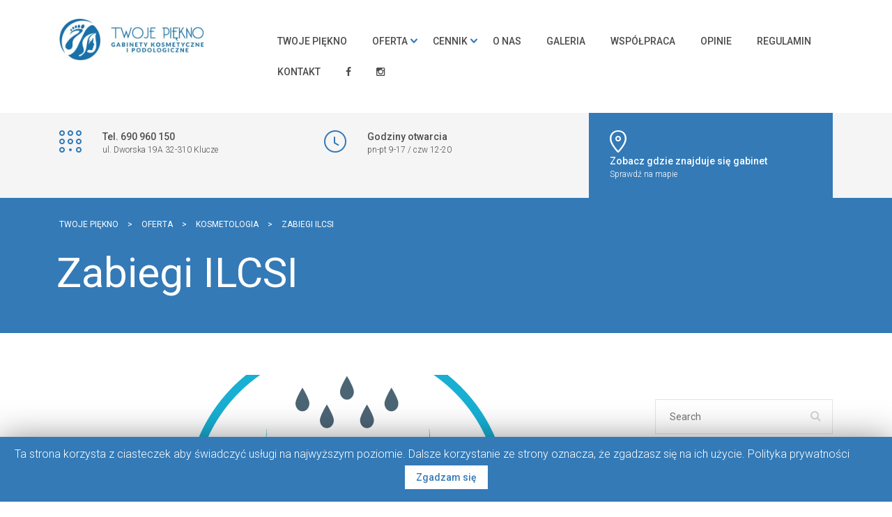

--- FILE ---
content_type: text/html; charset=UTF-8
request_url: https://podologiakosmetyka.pl/service/zabiegi-ilcsi/
body_size: 14941
content:
<!DOCTYPE html>
<html lang="pl-PL" class="no-js">
<head>
<meta charset="UTF-8">
<meta name="viewport" content="width=device-width, initial-scale=1">
<link rel="profile" href="http://gmpg.org/xfn/11">
<link rel="pingback" href="http://podologiakosmetyka.pl/xmlrpc.php">
<title>Zabiegi ILCSI Klucze &bull; Twoje Piękno</title>
<script>
/* You can add more configuration options to webfontloader by previously defining the WebFontConfig with your options */
if ( typeof WebFontConfig === "undefined" ) {
WebFontConfig = new Object();
}
WebFontConfig['google'] = {families: ['Roboto:100,300,400,500,700,900,100italic,300italic,400italic,500italic,700italic,900italic', 'Playfair+Display:400,700,900,400italic,700italic,900italic']};
(function() {
var wf = document.createElement( 'script' );
wf.src = 'https://ajax.googleapis.com/ajax/libs/webfont/1.5.3/webfont.js';
wf.type = 'text/javascript';
wf.async = 'true';
var s = document.getElementsByTagName( 'script' )[0];
s.parentNode.insertBefore( wf, s );
})();
</script>
<!-- This site is optimized with the Yoast SEO plugin v11.8 - https://yoast.com/wordpress/plugins/seo/ -->
<link rel="canonical" href="http://podologiakosmetyka.pl/service/zabiegi-ilcsi/" />
<meta property="og:locale" content="pl_PL" />
<meta property="og:type" content="article" />
<meta property="og:title" content="Zabiegi ILCSI Klucze &bull; Twoje Piękno" />
<meta property="og:description" content="ANTI AGEING ORGANICZNY ZABIEG AHA Z&nbsp;DODATKIEM PAPRYKI NA&nbsp;TWARZ, SZYJĘ I&nbsp;DEKOLT HITOWY ZABIEG marki Ilcsi o&nbsp;działaniu ANTI AGEING, regenerującym i&nbsp;upiększającym. Substancje aktywne zawarte w&nbsp;zabiegu pochodzą z&nbsp;kompozycji papryki chili i&nbsp;różnorodnych leczniczych ziół, których&nbsp;działanie jest silnie pobudzające, liftingujące oraz&nbsp;poprawiające kontur twarzy. Efektem czego skóra w&nbsp;błyskawicznym tempie wygładza się, napina, pięknieje i&nbsp;odmładza. Zaleca się wykonanie serii zabiegów, aby efekt..." />
<meta property="og:url" content="http://podologiakosmetyka.pl/service/zabiegi-ilcsi/" />
<meta property="og:site_name" content="Twoje Piękno" />
<meta property="og:image" content="http://podologiakosmetyka.pl/wp-content/uploads/2019/08/nawilzenie-i-odswiezenie-skory-niebieski.png" />
<meta property="og:image:width" content="463" />
<meta property="og:image:height" content="463" />
<meta name="twitter:card" content="summary_large_image" />
<meta name="twitter:description" content="ANTI AGEING ORGANICZNY ZABIEG AHA Z&nbsp;DODATKIEM PAPRYKI NA&nbsp;TWARZ, SZYJĘ I&nbsp;DEKOLT HITOWY ZABIEG marki Ilcsi o&nbsp;działaniu ANTI AGEING, regenerującym i&nbsp;upiększającym. Substancje aktywne zawarte w&nbsp;zabiegu pochodzą z&nbsp;kompozycji papryki chili i&nbsp;różnorodnych leczniczych ziół, których&nbsp;działanie jest silnie pobudzające, liftingujące oraz&nbsp;poprawiające kontur twarzy. Efektem czego skóra w&nbsp;błyskawicznym tempie wygładza się, napina, pięknieje i&nbsp;odmładza. Zaleca się wykonanie serii zabiegów, aby efekt..." />
<meta name="twitter:title" content="Zabiegi ILCSI Klucze &bull; Twoje Piękno" />
<meta name="twitter:image" content="http://podologiakosmetyka.pl/wp-content/uploads/2019/08/nawilzenie-i-odswiezenie-skory-niebieski.png" />
<script type='application/ld+json' class='yoast-schema-graph yoast-schema-graph--main'>{"@context":"https://schema.org","@graph":[{"@type":"WebSite","@id":"http://podologiakosmetyka.pl/#website","url":"http://podologiakosmetyka.pl/","name":"Twoje Pi\u0119kno","potentialAction":{"@type":"SearchAction","target":"http://podologiakosmetyka.pl/?s={search_term_string}","query-input":"required name=search_term_string"}},{"@type":"ImageObject","@id":"http://podologiakosmetyka.pl/service/zabiegi-ilcsi/#primaryimage","url":"http://podologiakosmetyka.pl/wp-content/uploads/2019/08/nawilzenie-i-odswiezenie-skory-niebieski.png","width":463,"height":463,"caption":"ikona nawil\u017cenia i od\u015bwie\u017cenia sk\u00f3ry"},{"@type":"WebPage","@id":"http://podologiakosmetyka.pl/service/zabiegi-ilcsi/#webpage","url":"http://podologiakosmetyka.pl/service/zabiegi-ilcsi/","inLanguage":"pl-PL","name":"Zabiegi ILCSI Klucze &bull; Twoje Pi\u0119kno","isPartOf":{"@id":"http://podologiakosmetyka.pl/#website"},"primaryImageOfPage":{"@id":"http://podologiakosmetyka.pl/service/zabiegi-ilcsi/#primaryimage"},"datePublished":"2023-11-09T12:12:18+00:00","dateModified":"2023-11-09T12:36:02+00:00"}]}</script>
<!-- / Yoast SEO plugin. -->
<link rel='dns-prefetch' href='//s.w.org' />
<link rel="alternate" type="application/rss+xml" title="Twoje Piękno &raquo; Kanał z wpisami" href="http://podologiakosmetyka.pl/feed/" />
<link rel="alternate" type="application/rss+xml" title="Twoje Piękno &raquo; Kanał z komentarzami" href="http://podologiakosmetyka.pl/comments/feed/" />
<script type="text/javascript">
window._wpemojiSettings = {"baseUrl":"https:\/\/s.w.org\/images\/core\/emoji\/12.0.0-1\/72x72\/","ext":".png","svgUrl":"https:\/\/s.w.org\/images\/core\/emoji\/12.0.0-1\/svg\/","svgExt":".svg","source":{"concatemoji":"http:\/\/podologiakosmetyka.pl\/wp-includes\/js\/wp-emoji-release.min.js?ver=5.2.21"}};
!function(e,a,t){var n,r,o,i=a.createElement("canvas"),p=i.getContext&&i.getContext("2d");function s(e,t){var a=String.fromCharCode;p.clearRect(0,0,i.width,i.height),p.fillText(a.apply(this,e),0,0);e=i.toDataURL();return p.clearRect(0,0,i.width,i.height),p.fillText(a.apply(this,t),0,0),e===i.toDataURL()}function c(e){var t=a.createElement("script");t.src=e,t.defer=t.type="text/javascript",a.getElementsByTagName("head")[0].appendChild(t)}for(o=Array("flag","emoji"),t.supports={everything:!0,everythingExceptFlag:!0},r=0;r<o.length;r++)t.supports[o[r]]=function(e){if(!p||!p.fillText)return!1;switch(p.textBaseline="top",p.font="600 32px Arial",e){case"flag":return s([55356,56826,55356,56819],[55356,56826,8203,55356,56819])?!1:!s([55356,57332,56128,56423,56128,56418,56128,56421,56128,56430,56128,56423,56128,56447],[55356,57332,8203,56128,56423,8203,56128,56418,8203,56128,56421,8203,56128,56430,8203,56128,56423,8203,56128,56447]);case"emoji":return!s([55357,56424,55356,57342,8205,55358,56605,8205,55357,56424,55356,57340],[55357,56424,55356,57342,8203,55358,56605,8203,55357,56424,55356,57340])}return!1}(o[r]),t.supports.everything=t.supports.everything&&t.supports[o[r]],"flag"!==o[r]&&(t.supports.everythingExceptFlag=t.supports.everythingExceptFlag&&t.supports[o[r]]);t.supports.everythingExceptFlag=t.supports.everythingExceptFlag&&!t.supports.flag,t.DOMReady=!1,t.readyCallback=function(){t.DOMReady=!0},t.supports.everything||(n=function(){t.readyCallback()},a.addEventListener?(a.addEventListener("DOMContentLoaded",n,!1),e.addEventListener("load",n,!1)):(e.attachEvent("onload",n),a.attachEvent("onreadystatechange",function(){"complete"===a.readyState&&t.readyCallback()})),(n=t.source||{}).concatemoji?c(n.concatemoji):n.wpemoji&&n.twemoji&&(c(n.twemoji),c(n.wpemoji)))}(window,document,window._wpemojiSettings);
</script>
<style type="text/css">
img.wp-smiley,
img.emoji {
display: inline !important;
border: none !important;
box-shadow: none !important;
height: 1em !important;
width: 1em !important;
margin: 0 .07em !important;
vertical-align: -0.1em !important;
background: none !important;
padding: 0 !important;
}
</style>
<!-- <link rel='stylesheet' id='wp-block-library-css'  href='http://podologiakosmetyka.pl/wp-includes/css/dist/block-library/style.min.css?ver=5.2.21' type='text/css' media='all' /> -->
<!-- <link rel='stylesheet' id='advanced-floating-content-css'  href='http://podologiakosmetyka.pl/wp-content/plugins/advanced-floating-content-lite/public/css/advanced-floating-content-public.css?ver=1.0.0' type='text/css' media='all' /> -->
<!-- <link rel='stylesheet' id='contact-form-7-css'  href='http://podologiakosmetyka.pl/wp-content/plugins/contact-form-7/includes/css/styles.css?ver=5.1.4' type='text/css' media='all' /> -->
<link rel="stylesheet" type="text/css" href="//podologiakosmetyka.pl/wp-content/cache/wpfc-minified/m8ge7e8l/2bxcw.css" media="all"/>
<style id='contact-form-7-inline-css' type='text/css'>
.wpcf7 .wpcf7-recaptcha iframe {margin-bottom: 0;}
</style>
<!-- <link rel='stylesheet' id='cookie-law-info-css'  href='http://podologiakosmetyka.pl/wp-content/plugins/cookie-law-info/public/css/cookie-law-info-public.css?ver=1.8.0' type='text/css' media='all' /> -->
<!-- <link rel='stylesheet' id='cookie-law-info-gdpr-css'  href='http://podologiakosmetyka.pl/wp-content/plugins/cookie-law-info/public/css/cookie-law-info-gdpr.css?ver=1.8.0' type='text/css' media='all' /> -->
<!-- <link rel='stylesheet' id='rs-plugin-settings-css'  href='http://podologiakosmetyka.pl/wp-content/plugins/revslider/public/assets/css/rs6.css?ver=6.0.7' type='text/css' media='all' /> -->
<link rel="stylesheet" type="text/css" href="//podologiakosmetyka.pl/wp-content/cache/wpfc-minified/jxzg1os4/2bxcw.css" media="all"/>
<style id='rs-plugin-settings-inline-css' type='text/css'>
#rs-demo-id {}
</style>
<!-- <link rel='stylesheet' id='parent-style-css'  href='http://podologiakosmetyka.pl/wp-content/themes/dent-all/style.css?ver=5.2.21' type='text/css' media='all' /> -->
<!-- <link rel='stylesheet' id='stm_bootstrap.min.css-css'  href='http://podologiakosmetyka.pl/wp-content/themes/dent-all/assets/css/bootstrap.min.css?ver=1.0' type='text/css' media='all' /> -->
<!-- <link rel='stylesheet' id='stm_font-awesome.min.css-css'  href='http://podologiakosmetyka.pl/wp-content/themes/dent-all/assets/css/font-awesome.min.css?ver=1.0' type='text/css' media='all' /> -->
<!-- <link rel='stylesheet' id='stm_stm-icomoon.css-css'  href='http://podologiakosmetyka.pl/wp-content/themes/dent-all/assets/css/stm-icomoon.css?ver=1.0' type='text/css' media='all' /> -->
<!-- <link rel='stylesheet' id='stm_jquery-ui.min.css-css'  href='http://podologiakosmetyka.pl/wp-content/themes/dent-all/assets/css/jquery-ui.min.css?ver=1.0' type='text/css' media='all' /> -->
<!-- <link rel='stylesheet' id='stm_jquery-ui.datepicker.min.css-css'  href='http://podologiakosmetyka.pl/wp-content/themes/dent-all/assets/css/jquery-ui.datepicker.min.css?ver=1.0' type='text/css' media='all' /> -->
<!-- <link rel='stylesheet' id='stm_jquery-ui.slider.min.css-css'  href='http://podologiakosmetyka.pl/wp-content/themes/dent-all/assets/css/jquery-ui.slider.min.css?ver=1.0' type='text/css' media='all' /> -->
<!-- <link rel='stylesheet' id='stm_jquery-ui-timepicker-addon.min.css-css'  href='http://podologiakosmetyka.pl/wp-content/themes/dent-all/assets/css/jquery-ui-timepicker-addon.min.css?ver=1.0' type='text/css' media='all' /> -->
<!-- <link rel='stylesheet' id='stm_jquery.fancybox.css-css'  href='http://podologiakosmetyka.pl/wp-content/themes/dent-all/assets/css/jquery.fancybox.css?ver=1.0' type='text/css' media='all' /> -->
<!-- <link rel='stylesheet' id='stm_select2.css-css'  href='http://podologiakosmetyka.pl/wp-content/themes/dent-all/assets/css/select2.css?ver=1.0' type='text/css' media='all' /> -->
<!-- <link rel='stylesheet' id='stm_theme-style-css'  href='http://podologiakosmetyka.pl/wp-content/themes/dent-all-child/style.css?ver=1.0' type='text/css' media='all' /> -->
<link rel="stylesheet" type="text/css" href="//podologiakosmetyka.pl/wp-content/cache/wpfc-minified/nrlmwqd/2bxcw.css" media="all"/>
<style id='stm_theme-style-inline-css' type='text/css'>
.title_box{ background-repeat: repeat; }
</style>
<!-- <link rel='stylesheet' id='tablepress-default-css'  href='http://podologiakosmetyka.pl/wp-content/plugins/tablepress/css/default.min.css?ver=1.9.2' type='text/css' media='all' /> -->
<link rel="stylesheet" type="text/css" href="//podologiakosmetyka.pl/wp-content/cache/wpfc-minified/fcu33n6t/2bxcl.css" media="all"/>
<!--[if lt IE 9]>
<link rel='stylesheet' id='vc_lte_ie9-css'  href='http://podologiakosmetyka.pl/wp-content/plugins/js_composer/assets/css/vc_lte_ie9.min.css?ver=6.0.5' type='text/css' media='screen' />
<![endif]-->
<script src='//podologiakosmetyka.pl/wp-content/cache/wpfc-minified/k23fcra1/2bxcw.js' type="text/javascript"></script>
<!-- <script type='text/javascript' src='http://podologiakosmetyka.pl/wp-includes/js/jquery/jquery.js?ver=1.12.4-wp'></script> -->
<!-- <script type='text/javascript' src='http://podologiakosmetyka.pl/wp-includes/js/jquery/jquery-migrate.min.js?ver=1.4.1'></script> -->
<!-- <script type='text/javascript' src='http://podologiakosmetyka.pl/wp-content/plugins/advanced-floating-content-lite/public/js/advanced-floating-content-public.js?ver=1.0.0'></script> -->
<script type='text/javascript'>
/* <![CDATA[ */
var Cli_Data = {"nn_cookie_ids":[],"cookielist":[]};
var log_object = {"ajax_url":"http:\/\/podologiakosmetyka.pl\/wp-admin\/admin-ajax.php"};
/* ]]> */
</script>
<script src='//podologiakosmetyka.pl/wp-content/cache/wpfc-minified/dsi70tp6/2bxcw.js' type="text/javascript"></script>
<!-- <script type='text/javascript' src='http://podologiakosmetyka.pl/wp-content/plugins/cookie-law-info/public/js/cookie-law-info-public.js?ver=1.8.0'></script> -->
<!-- <script type='text/javascript' src='http://podologiakosmetyka.pl/wp-content/plugins/revslider/public/assets/js/revolution.tools.min.js?ver=6.0'></script> -->
<!-- <script type='text/javascript' src='http://podologiakosmetyka.pl/wp-content/plugins/revslider/public/assets/js/rs6.min.js?ver=6.0.7'></script> -->
<!-- <script type='text/javascript' src='http://podologiakosmetyka.pl/wp-content/plugins/top-bar/js/jquery.cookie.js?ver=5.2.21'></script> -->
<script type='text/javascript'>
/* <![CDATA[ */
var tpbr_settings = {"fixed":"fixed","message":"","status":"inactive","yn_button":"nobutton","color":"#337ab7","button_text":"","button_url":"\/service\/badania\/","is_admin_bar":"no"};
/* ]]> */
</script>
<script src='//podologiakosmetyka.pl/wp-content/cache/wpfc-minified/ded1ddx7/2bxcw.js' type="text/javascript"></script>
<!-- <script type='text/javascript' src='http://podologiakosmetyka.pl/wp-content/plugins/top-bar/js/tpbr_front.min.js?ver=5.2.21'></script> -->
<link rel='https://api.w.org/' href='http://podologiakosmetyka.pl/wp-json/' />
<link rel="EditURI" type="application/rsd+xml" title="RSD" href="http://podologiakosmetyka.pl/xmlrpc.php?rsd" />
<link rel="wlwmanifest" type="application/wlwmanifest+xml" href="http://podologiakosmetyka.pl/wp-includes/wlwmanifest.xml" /> 
<meta name="generator" content="WordPress 5.2.21" />
<link rel='shortlink' href='http://podologiakosmetyka.pl/?p=2460' />
<link rel="alternate" type="application/json+oembed" href="http://podologiakosmetyka.pl/wp-json/oembed/1.0/embed?url=http%3A%2F%2Fpodologiakosmetyka.pl%2Fservice%2Fzabiegi-ilcsi%2F" />
<link rel="alternate" type="text/xml+oembed" href="http://podologiakosmetyka.pl/wp-json/oembed/1.0/embed?url=http%3A%2F%2Fpodologiakosmetyka.pl%2Fservice%2Fzabiegi-ilcsi%2F&#038;format=xml" />
<script async src="https://www.googletagmanager.com/gtag/js?id=UA-148188443-1"></script>
<script>
window.dataLayer = window.dataLayer || [];
function gtag(){dataLayer.push(arguments);}
gtag('js', new Date());
gtag('config', 'UA-148188443-1');
</script>
<script type="text/javascript">
var dotacja_img_width = -1;
var dotacja_img_height = -1;
function dotacja_update_css() {
var sel = jQuery(".afc_popup");
sel.css('background', 'none');
sel.css('padding', '0px');
sel.css('width', '10%');
sel.css('height', '10%');
sel.css('max-width', '100%');
sel.css('max-height', '100%');
}
function dotacja_get_img_dims() {
var img = document.getElementById("dotacja_img");
if (img == null) return;
if (dotacja_img_width > 0 && dotacja_img_height > 0) return;
if (!img.complete || img.getAttribute("naturalHeight") === 0) {
setTimeout(function() { dotacja_get_img_dims(); }, 100);
return;
}
var w = img.getAttribute("naturalWidth");
var h = img.getAttribute("naturalHeight");
if (isNaN(parseFloat(w)) || !isFinite(w) || isNaN(parseFloat(h)) || !isFinite(h)
|| w < 0 || h < 0) {
w = img.width;
h = img.height;
}
dotacja_img_width = w;
dotacja_img_height = h;
dotacja_onresize();
}
function dotacja_onresize() {
if (dotacja_img_width <= 0 || dotacja_img_height <= 0) return;
var jWindow = jQuery( window );
var ww = jWindow.width()-5;
var wh = jWindow.height()-5;
var img_aspect_ratio = dotacja_img_width / dotacja_img_height;
var window_aspect_ratio = ww / wh;
var area = ww*wh;
var wpart = 0.28;
var img_area = wpart * area;
var iw;
var ih;
if (window_aspect_ratio >= img_aspect_ratio) {
ih = Math.sqrt(img_area / img_aspect_ratio);
iw = ih * img_aspect_ratio;
} else {
iw = Math.sqrt(img_area * img_aspect_ratio);
ih = iw / img_aspect_ratio;
}
if (iw > ww) {
iw = ww;
//    ih = iw / img_aspect_ratio;
ih = img_area / iw;
} else if (ih > wh) {
ih = wh;
//    iw = ih * img_aspect_ratio;
iw = img_area / ih;
}
var dotacja_sel = jQuery(".afc_popup");
dotacja_sel.width(iw);
dotacja_sel.height(ih);
dotacja_sel.width(iw);
dotacja_sel.height(ih);
}
function dotacje_should_be_shown() {
return true;
//  var wp_page_id = dotacje_get_current_page_id();
//  return wp_page_id === "1299" && dotacja_getCookie("dotacja_closed") !== "YES";
}
function dotacje_get_current_page_id() {
var page_body = jQuery('body.page');
var id = -1;
if(page_body) {
var page_body_class = page_body.attr('class');
if (page_body_class != null) {
var classList = page_body_class.split(/\s+/);
jQuery.each(classList, function(index, item) {
if (item.indexOf('page-id') >= 0) {
var item_arr = item.split('-');
id =  item_arr[item_arr.length -1];
return false;
}
});
}
}
return id;
}
function dotacja_setCookie(name,value,days) {
var expires = "";
if (days) {
var date = new Date();
date.setTime(date.getTime() + (days*24*60*60*1000));
expires = "; expires=" + date.toUTCString();
}
document.cookie = name + "=" + (value || "")  + expires + "; path=/";
}
function dotacja_getCookie(name) {
var nameEQ = name + "=";
var ca = document.cookie.split(';');
for(var i=0;i < ca.length;i++) {
var c = ca[i];
while (c.charAt(0)==' ') c = c.substring(1,c.length);
if (c.indexOf(nameEQ) == 0) return c.substring(nameEQ.length,c.length);
}
return null;
}
jQuery(document).ready(function() {
if (dotacje_should_be_shown()) {
jQuery("a.afc_close_content").click(function() {
dotacja_setCookie("dotacja_closed", "YES", 365*10);
});
dotacja_update_css();
dotacja_get_img_dims();
jQuery( window ).resize(function() {
dotacja_onresize();
});
} else {
jQuery(".afc_popup").css("display", "none");
}
});
</script>        <script type="text/javascript">
var ajaxurl = 'http://podologiakosmetyka.pl/wp-admin/admin-ajax.php';
var loadTestimponalNonce = '0957a5982a';
</script>
<script type="text/javascript">
var cli_flush_cache=1;
</script>
<meta name="generator" content="Powered by WPBakery Page Builder - drag and drop page builder for WordPress."/>
<meta name="generator" content="Powered by Slider Revolution 6.0.7 - responsive, Mobile-Friendly Slider Plugin for WordPress with comfortable drag and drop interface." />
<link rel="icon" href="http://podologiakosmetyka.pl/wp-content/uploads/2019/07/cropped-favicon-32x32.jpg" sizes="32x32" />
<link rel="icon" href="http://podologiakosmetyka.pl/wp-content/uploads/2019/07/cropped-favicon-192x192.jpg" sizes="192x192" />
<link rel="apple-touch-icon-precomposed" href="http://podologiakosmetyka.pl/wp-content/uploads/2019/07/cropped-favicon-180x180.jpg" />
<meta name="msapplication-TileImage" content="http://podologiakosmetyka.pl/wp-content/uploads/2019/07/cropped-favicon-270x270.jpg" />
<script type="text/javascript">function setREVStartSize(a){try{var b,c=document.getElementById(a.c).parentNode.offsetWidth;if(c=0===c||isNaN(c)?window.innerWidth:c,a.tabw=void 0===a.tabw?0:parseInt(a.tabw),a.thumbw=void 0===a.thumbw?0:parseInt(a.thumbw),a.tabh=void 0===a.tabh?0:parseInt(a.tabh),a.thumbh=void 0===a.thumbh?0:parseInt(a.thumbh),a.tabhide=void 0===a.tabhide?0:parseInt(a.tabhide),a.thumbhide=void 0===a.thumbhide?0:parseInt(a.thumbhide),a.mh=void 0===a.mh||""==a.mh?0:a.mh,"fullscreen"===a.layout||"fullscreen"===a.l)b=Math.max(a.mh,window.innerHeight);else{for(var d in a.gw=Array.isArray(a.gw)?a.gw:[a.gw],a.rl)(void 0===a.gw[d]||0===a.gw[d])&&(a.gw[d]=a.gw[d-1]);for(var d in a.gh=void 0===a.el||""===a.el||Array.isArray(a.el)&&0==a.el.length?a.gh:a.el,a.gh=Array.isArray(a.gh)?a.gh:[a.gh],a.rl)(void 0===a.gh[d]||0===a.gh[d])&&(a.gh[d]=a.gh[d-1]);var e,f=Array(a.rl.length),g=0;for(var d in a.tabw=a.tabhide>=c?0:a.tabw,a.thumbw=a.thumbhide>=c?0:a.thumbw,a.tabh=a.tabhide>=c?0:a.tabh,a.thumbh=a.thumbhide>=c?0:a.thumbh,a.rl)f[d]=a.rl[d]<window.innerWidth?0:a.rl[d];for(var d in e=f[0],f)e>f[d]&&0<f[d]&&(e=f[d],g=d);var h=c>a.gw[g]+a.tabw+a.thumbw?1:(c-(a.tabw+a.thumbw))/a.gw[g];b=a.gh[g]*h+(a.tabh+a.thumbh)}void 0===window.rs_init_css&&(window.rs_init_css=document.head.appendChild(document.createElement("style"))),document.getElementById(a.c).height=b,window.rs_init_css.innerHTML+="#"+a.c+"_wrapper { height: "+b+"px }"}catch(a){console.log("Failure at Presize of Slider:"+a)}};</script>
<style type="text/css" title="dynamic-css" class="options-output">.top_nav .logo img, .left_nav .logo img{height:60px;width:172px;}body.sticky_header .top_nav.affix img{height:50px;width:142px;}#footer .footer_widgets{background-color:#337ab7;}#footer .footer_widgets{color:#ffffff;}#footer .copyright{background-color:#f5f5f5;}#footer .copyright{color:#383838;}body, body table.booked-calendar td, body table.booked-calendar th{font-family:Roboto;color:#868686;font-size:16px;opacity: 1;visibility: visible;-webkit-transition: opacity 0.24s ease-in-out;-moz-transition: opacity 0.24s ease-in-out;transition: opacity 0.24s ease-in-out;}.wf-loading body, body table.booked-calendar td, body table.booked-calendar th{opacity: 0;}.ie.wf-loading body, body table.booked-calendar td, body table.booked-calendar th{visibility: hidden;}.additional_font, blockquote{font-family:"Playfair Display";font-style:normal;opacity: 1;visibility: visible;-webkit-transition: opacity 0.24s ease-in-out;-moz-transition: opacity 0.24s ease-in-out;transition: opacity 0.24s ease-in-out;}.wf-loading .additional_font, blockquote{opacity: 0;}.ie.wf-loading .additional_font, blockquote{visibility: hidden;}p{line-height:30px;font-size:18px;opacity: 1;visibility: visible;-webkit-transition: opacity 0.24s ease-in-out;-moz-transition: opacity 0.24s ease-in-out;transition: opacity 0.24s ease-in-out;}.wf-loading p{opacity: 0;}.ie.wf-loading p{visibility: hidden;}h1,.h1{font-family:Roboto;line-height:72px;font-weight:400;font-size:60px;opacity: 1;visibility: visible;-webkit-transition: opacity 0.24s ease-in-out;-moz-transition: opacity 0.24s ease-in-out;transition: opacity 0.24s ease-in-out;}.wf-loading h1,.h1{opacity: 0;}.ie.wf-loading h1,.h1{visibility: hidden;}h2,.h2{font-family:Roboto;line-height:60px;font-weight:400;font-size:48px;opacity: 1;visibility: visible;-webkit-transition: opacity 0.24s ease-in-out;-moz-transition: opacity 0.24s ease-in-out;transition: opacity 0.24s ease-in-out;}.wf-loading h2,.h2{opacity: 0;}.ie.wf-loading h2,.h2{visibility: hidden;}h3,.h3{font-family:Roboto;line-height:44px;font-weight:400;font-size:36px;opacity: 1;visibility: visible;-webkit-transition: opacity 0.24s ease-in-out;-moz-transition: opacity 0.24s ease-in-out;transition: opacity 0.24s ease-in-out;}.wf-loading h3,.h3{opacity: 0;}.ie.wf-loading h3,.h3{visibility: hidden;}h4,.h4{font-family:Roboto;line-height:30px;font-weight:400;font-size:24px;opacity: 1;visibility: visible;-webkit-transition: opacity 0.24s ease-in-out;-moz-transition: opacity 0.24s ease-in-out;transition: opacity 0.24s ease-in-out;}.wf-loading h4,.h4{opacity: 0;}.ie.wf-loading h4,.h4{visibility: hidden;}h5,.h5{font-family:Roboto;line-height:24px;font-weight:400;font-size:18px;opacity: 1;visibility: visible;-webkit-transition: opacity 0.24s ease-in-out;-moz-transition: opacity 0.24s ease-in-out;transition: opacity 0.24s ease-in-out;}.wf-loading h5,.h5{opacity: 0;}.ie.wf-loading h5,.h5{visibility: hidden;}h6,.h6{font-family:Roboto;line-height:20px;font-weight:400;font-size:14px;opacity: 1;visibility: visible;-webkit-transition: opacity 0.24s ease-in-out;-moz-transition: opacity 0.24s ease-in-out;transition: opacity 0.24s ease-in-out;}.wf-loading h6,.h6{opacity: 0;}.ie.wf-loading h6,.h6{visibility: hidden;}</style><noscript><style> .wpb_animate_when_almost_visible { opacity: 1; }</style></noscript></head>
<body class="stm_service-template-default single single-stm_service postid-2460 wpb-js-composer js-comp-ver-6.0.5 vc_responsive">
<div id="fb-root"></div>
<script async defer crossorigin="anonymous" src="https://connect.facebook.net/pl_PL/sdk.js#xfbml=1&version=v4.0"></script>
<div class="main">
<div class="main_wrapper">
<div class="wrapper">
<header id="header">
<div class="top_nav">
<div class="container">
<div class="row">
<div class="col-lg-3 col-md-3 col-sm-12 col-xs-12">
<div class="logo">
<a href="http://podologiakosmetyka.pl/"><img src="http://podologiakosmetyka.pl/wp-content/uploads/2019/08/poziome.jpg" alt="Twoje Piękno" /></a>										<div id="menu_toggle">
<button></button>
</div>
</div>
</div>
<div class="col-lg-9 col-md-9 col-sm-12 col-xs-12">
<ul id="menu-primary-menu" class="top_nav_menu"><li id="menu-item-1093" class="menu-item menu-item-type-custom menu-item-object-custom menu-item-1093"><a href="/">Twoje&nbsp;Piękno</a></li>
<li id="menu-item-1288" class="menu-item menu-item-type-custom menu-item-object-custom menu-item-has-children menu-item-1288"><a href="/oferta/">Oferta</a>
<ul class="sub-menu">
<li id="menu-item-1289" class="menu-item menu-item-type-custom menu-item-object-custom menu-item-1289"><a href="/podologia/">Podologia</a></li>
<li id="menu-item-1290" class="menu-item menu-item-type-custom menu-item-object-custom menu-item-1290"><a href="/kosmetologia/">Kosmetologia</a></li>
<li id="menu-item-2667" class="menu-item menu-item-type-taxonomy menu-item-object-stm_service_category menu-item-2667"><a href="http://podologiakosmetyka.pl/stm_service_category/ortopodologia/">Ortopodologia</a></li>
</ul>
</li>
<li id="menu-item-1567" class="menu-item menu-item-type-post_type menu-item-object-page menu-item-has-children menu-item-1567"><a href="http://podologiakosmetyka.pl/cennik/">Cennik</a>
<ul class="sub-menu">
<li id="menu-item-1319" class="menu-item menu-item-type-post_type menu-item-object-page menu-item-1319"><a href="http://podologiakosmetyka.pl/cennik-uslug-podologicznych/">Cennik usług podologicznych</a></li>
<li id="menu-item-1568" class="menu-item menu-item-type-post_type menu-item-object-page menu-item-1568"><a href="http://podologiakosmetyka.pl/cennik-uslug-kosmetologicznych/">Cennik usług kosmetologicznych</a></li>
</ul>
</li>
<li id="menu-item-1314" class="menu-item menu-item-type-post_type menu-item-object-page menu-item-1314"><a href="http://podologiakosmetyka.pl/o-nas/">O&nbsp;nas</a></li>
<li id="menu-item-1322" class="menu-item menu-item-type-post_type menu-item-object-page menu-item-1322"><a href="http://podologiakosmetyka.pl/galeria/">Galeria</a></li>
<li id="menu-item-1286" class="menu-item menu-item-type-custom menu-item-object-custom menu-item-1286"><a href="/wspolpraca/">Współpraca</a></li>
<li id="menu-item-1320" class="menu-item menu-item-type-post_type menu-item-object-page menu-item-1320"><a href="http://podologiakosmetyka.pl/opinie/">Opinie</a></li>
<li id="menu-item-2454" class="menu-item menu-item-type-post_type menu-item-object-page menu-item-2454"><a href="http://podologiakosmetyka.pl/regulamin/">Regulamin</a></li>
<li id="menu-item-1321" class="menu-item menu-item-type-post_type menu-item-object-page menu-item-1321"><a href="http://podologiakosmetyka.pl/kontakt/">Kontakt</a></li>
<li id="menu-item-1617" class="menu-item menu-item-type-custom menu-item-object-custom menu-item-1617"><a href="https://www.facebook.com/Twoje-pi%C4%99kno-Gabinety-kosmetyczne-i-podologiczne-447228102051400/"><i class="fa fa-facebook-f"></i></a></li>
<li id="menu-item-2183" class="menu-item menu-item-type-custom menu-item-object-custom menu-item-2183"><a href="http://www.instagram.com/gabinetytwojepiekno/"><i class="fa fa-instagram" aria-hidden="true"></i></a></li>
</ul>								</div>
</div>
</div>
<div class="mobile_menu">
<ul id="menu-primary-menu-1" class="top_mobile_menu"><li class="menu-item menu-item-type-custom menu-item-object-custom menu-item-1093"><a href="/">Twoje&nbsp;Piękno</a></li>
<li class="menu-item menu-item-type-custom menu-item-object-custom menu-item-has-children menu-item-1288"><a href="/oferta/">Oferta</a>
<ul class="sub-menu">
<li class="menu-item menu-item-type-custom menu-item-object-custom menu-item-1289"><a href="/podologia/">Podologia</a></li>
<li class="menu-item menu-item-type-custom menu-item-object-custom menu-item-1290"><a href="/kosmetologia/">Kosmetologia</a></li>
<li class="menu-item menu-item-type-taxonomy menu-item-object-stm_service_category menu-item-2667"><a href="http://podologiakosmetyka.pl/stm_service_category/ortopodologia/">Ortopodologia</a></li>
</ul>
</li>
<li class="menu-item menu-item-type-post_type menu-item-object-page menu-item-has-children menu-item-1567"><a href="http://podologiakosmetyka.pl/cennik/">Cennik</a>
<ul class="sub-menu">
<li class="menu-item menu-item-type-post_type menu-item-object-page menu-item-1319"><a href="http://podologiakosmetyka.pl/cennik-uslug-podologicznych/">Cennik usług podologicznych</a></li>
<li class="menu-item menu-item-type-post_type menu-item-object-page menu-item-1568"><a href="http://podologiakosmetyka.pl/cennik-uslug-kosmetologicznych/">Cennik usług kosmetologicznych</a></li>
</ul>
</li>
<li class="menu-item menu-item-type-post_type menu-item-object-page menu-item-1314"><a href="http://podologiakosmetyka.pl/o-nas/">O&nbsp;nas</a></li>
<li class="menu-item menu-item-type-post_type menu-item-object-page menu-item-1322"><a href="http://podologiakosmetyka.pl/galeria/">Galeria</a></li>
<li class="menu-item menu-item-type-custom menu-item-object-custom menu-item-1286"><a href="/wspolpraca/">Współpraca</a></li>
<li class="menu-item menu-item-type-post_type menu-item-object-page menu-item-1320"><a href="http://podologiakosmetyka.pl/opinie/">Opinie</a></li>
<li class="menu-item menu-item-type-post_type menu-item-object-page menu-item-2454"><a href="http://podologiakosmetyka.pl/regulamin/">Regulamin</a></li>
<li class="menu-item menu-item-type-post_type menu-item-object-page menu-item-1321"><a href="http://podologiakosmetyka.pl/kontakt/">Kontakt</a></li>
<li class="menu-item menu-item-type-custom menu-item-object-custom menu-item-1617"><a href="https://www.facebook.com/Twoje-pi%C4%99kno-Gabinety-kosmetyczne-i-podologiczne-447228102051400/"><i class="fa fa-facebook-f"></i></a></li>
<li class="menu-item menu-item-type-custom menu-item-object-custom menu-item-2183"><a href="http://www.instagram.com/gabinetytwojepiekno/"><i class="fa fa-instagram" aria-hidden="true"></i></a></li>
</ul>						</div>
</div>
<div class="top_info_boxes">
<div class="container">
<div class="row">
<div class="col-lg-4 col-md-4 col-sm-4 col-xs-12">
<div class="top_info_box">
<div class="icon">
<i class="stm-icon-roundels"></i>
</div>
<div class="text">
<strong>Tel. 690 960 150</strong>
<span>ul. Dworska 19A 32-310 Klucze</span>
</div>
<a href="tel:690960150" class="link"></a>
</div>
</div>
<div class="col-lg-4 col-md-4 col-sm-4 col-xs-12">
<div class="top_info_box">
<div class="icon">
<i class="stm-icon-clock"></i>
</div>
<div class="text">
<strong>Godziny otwarcia</strong>
<span>pn-pt 9-17 / czw 12-20 </span>
</div>
</div>
</div>
<div class="col-lg-4 col-md-4 col-sm-4 col-xs-12 text-right">
<div class="top_info_box linked">
<div class="icon">
<i class="stm-icon-map-marker"></i>
</div>
<div class="text">
<strong>Zobacz gdzie znajduje się gabinet</strong>
<span>Sprawdź na mapie</span>
</div>
<a href="http://podologiakosmetyka.pl/kontakt/" class="link"></a>
</div>
</div>
</div>
</div>
</div>
</header>
<section id="content">
<div class="content_wrapper single_post">
<div class="title_box">
<div class="container">
<div class="breadcrumbs">
<!-- Breadcrumb NavXT 6.3.0 -->
<span property="itemListElement" typeof="ListItem"><a property="item" typeof="WebPage" title="Go to Twoje Piękno." href="http://podologiakosmetyka.pl" class="home" ><span property="name">Twoje Piękno</span></a><meta property="position" content="1"></span> &gt; <span property="itemListElement" typeof="ListItem"><a property="item" typeof="WebPage" title="Go to Oferta." href="http://podologiakosmetyka.pl/service/" class="post post-stm_service-archive" ><span property="name">Oferta</span></a><meta property="position" content="2"></span> &gt; <span property="itemListElement" typeof="ListItem"><a property="item" typeof="WebPage" title="Go to the Kosmetologia Categories archives." href="http://podologiakosmetyka.pl/stm_service_category/kosmetologia/" class="taxonomy stm_service_category" ><span property="name">Kosmetologia</span></a><meta property="position" content="3"></span> &gt; <span class="post post-stm_service current-item">Zabiegi ILCSI</span>					</div>
<div class="title_wr">
<h1>Zabiegi ILCSI</h1>
</div>
</div>
<!--.container-->
</div>
<article id="post-2460" class="post-2460 stm_service type-stm_service status-publish has-post-thumbnail hentry stm_service_category-kosmetologia">
<div class="container">
<div class="row"><div class="col-lg-9 col-md-9 col-sm-12 col-xs-12">			<div class="wpb_text_column">
<div class="post-thumbnail">
<img width="463" height="360" src="http://podologiakosmetyka.pl/wp-content/uploads/2019/08/nawilzenie-i-odswiezenie-skory-niebieski-463x360.png" class="attachment-stm_thumb-825x360 size-stm_thumb-825x360 wp-post-image" alt="ikona nawilżenia i odświeżenia skóry" />					</div>
<p><span style="font-family: georgia, palatino, serif;"><strong><span style="font-size: 24pt;">ANTI AGEING ORGANICZNY ZABIEG AHA Z&nbsp;DODATKIEM PAPRYKI NA&nbsp;TWARZ, SZYJĘ I&nbsp;DEKOLT</span></strong></span></p>
<p><span style="font-size: 12pt; font-family: georgia, palatino, serif;"><br />
HITOWY ZABIEG marki Ilcsi o&nbsp;działaniu ANTI AGEING, regenerującym i&nbsp;upiększającym.</span></p>
<p><span style="font-size: 12pt; font-family: georgia, palatino, serif;">Substancje aktywne zawarte w&nbsp;zabiegu pochodzą z&nbsp;kompozycji papryki chili i&nbsp;różnorodnych leczniczych ziół, których&nbsp;działanie jest silnie pobudzające, liftingujące oraz&nbsp;poprawiające kontur twarzy.</span><br />
<span style="font-size: 12pt; font-family: georgia, palatino, serif;">Efektem czego skóra w&nbsp;błyskawicznym tempie wygładza się, napina, pięknieje i&nbsp;odmładza. Zaleca się wykonanie serii zabiegów, aby efekt był bardziej spektakularny.</span></p>
<p>&nbsp;</p>
<p><span style="font-family: georgia, palatino, serif;"><strong><span style="font-size: 18pt;">Wskazania:</span></strong></span></p>
<p><span style="font-family: georgia, palatino, serif;">Dla każdego problemu skórnego, w&nbsp;celu uzyskania natychmiastowego poprawienia kolorytu,</span><br />
<span style="font-family: georgia, palatino, serif;">wygładzenia zmarszczek i&nbsp;odżywienia, do&nbsp;zwalczania plam pigmentacyjnych, efektów fotostarzenia się skóry i&nbsp;trądziku.</span><br />
<span style="font-family: georgia, palatino, serif;">Zabieg ten można wykonywać także przy skórach delikatnych i&nbsp;bardzo wrażliwych, nawet z&nbsp;trądzikiem różowatym (z&nbsp;wyjątkiem fazy grudkowo-krostkowej).</span></p>
<p><span style="font-family: georgia, palatino, serif;"><strong><span style="font-size: 18pt;"><br />
Przeciwwskazania:</span></strong></span></p>
<p><span style="font-family: georgia, palatino, serif;">&#8211; alergie na&nbsp;dany surowiec roślinny,</span><br />
<span style="font-family: georgia, palatino, serif;">&#8211; ciąża (względne),</span><br />
<span style="font-family: georgia, palatino, serif;">&#8211; opryszczka w&nbsp;fazie aktywnej.</span></p>
<p><span style="font-family: georgia, palatino, serif;"><strong><span style="font-size: 18pt;"><br />
Efekty:</span></strong></span></p>
<p><span style="font-family: georgia, palatino, serif;">Skóra staje się zregenerowana, aksamitna, sprężysta, odmłodzona, wygładzona.</span><br />
<span style="font-family: georgia, palatino, serif;">Ponadto zabieg ten wspomaga gojenie się zmian trądzikowych.</span></p>
<p>&nbsp;</p>
<p><span style="font-family: georgia, palatino, serif;"><strong><span style="font-size: 18pt;">Częstotliwość:</span></strong></span></p>
<p><span style="font-family: georgia, palatino, serif;">Seria 6 zabiegów (3 zabiegi w&nbsp;pierwszym tyg., 2 zabiegi w&nbsp;drugim tyg., 1 zabieg w&nbsp;trzecim tyg.).</span></p>
<p>&nbsp;</p>
<p><span style="font-family: georgia, palatino, serif;"><strong><span style="font-size: 18pt;">Uwagi:</span></strong></span></p>
<p><span style="font-family: georgia, palatino, serif;">Zabieg podnosi krążenie krwi i&nbsp;naczyń limfatycznych, przez&nbsp;co znacząco wspomaga wchłanianie</span></p>
<p><span style="font-family: georgia, palatino, serif;">innych składników aktywnych stosowanych podczas kontynuacji zabiegów, dlatego daje możliwość</span></p>
<p><span style="font-family: georgia, palatino, serif;">szybkiego i&nbsp;efektownego rozwiązania najbardziej dokuczliwych problemów skóry.</span></p>
<p>&nbsp;</p>
<p><span style="font-family: georgia, palatino, serif;"><strong><span style="font-size: 24pt;"><br />
DOTLENIAJĄCO-REGENERUJĄCY ZABIEG Z&nbsp;RETINALEM I&nbsp;ANTYOKSYDANTAMI</span></strong></span></p>
<p><span style="font-family: georgia, palatino, serif;"><br />
Linia z&nbsp;retinalem w&nbsp;połączeniem z&nbsp;linią z&nbsp;rokitnika, tworzy niesamowity duet dotleniająco-regenerujący na&nbsp;skórę. Użyte witaminy, pektyny, flawonoidy, fruktoza i&nbsp;kwasy silnie regenerują, odżywiają i&nbsp;uelastyczniają skórę. Badania wykazały, że&nbsp;retinal zatrzymany w&nbsp;skórze po&nbsp;przekształceniu w&nbsp;aktywną formę kwasu działa 10 razy skuteczniej niż retinol. Ponadto retinal jest znacznie  łagodniejszym i&nbsp;lepiej tolerowanym składnikiem aktywnym niż retinol.<br />
Regularne stosowanie produktów z&nbsp;retinalem szybko odbudowuje komórki, wspierając samoregenerację naskórka i&nbsp;skóry, a&nbsp;także niwelując przebarwienia.<br />
Jego główne składniki aktywne zawarte w&nbsp;moreli, jarzębinie i&nbsp;marchwi pomagają dostarczać witaminy i&nbsp;minerały na&nbsp;powierzchnię skóry. Przy regularnym stosowaniu skóra staje się odmłodzona, odświeżona, bardziej elastyczna i&nbsp;promienna.</span></p>
<p><span style="font-family: georgia, palatino, serif;">Zabieg przeznaczony dla cery łojotokowej, odwodnionej, tłustej, szarej, narażonej na&nbsp;stres oksydacyjny, z&nbsp;widocznymi oznakami starzenia.</span></p>
<p><span style="font-family: georgia, palatino, serif;"><strong><span style="font-size: 18pt;"><br />
Wskazania:</span></strong></span></p>
<p><span style="font-family: georgia, palatino, serif;">-odżywienie, rewitalizacja skóry,</span><br />
<span style="font-family: georgia, palatino, serif;">-cera wiotka,</span><br />
<span style="font-family: georgia, palatino, serif;">-skóra palacza,</span><br />
<span style="font-family: georgia, palatino, serif;">-skóra zmęczona, blada, szara, pozbawiona blasku,</span><br />
<span style="font-family: georgia, palatino, serif;">-cera tłusta, łojotokowa,</span><br />
<span style="font-family: georgia, palatino, serif;">-przebarwienia potrądzikowe oraz&nbsp;posłoneczne.</span></p>
<p><span style="font-family: georgia, palatino, serif;"><strong><span style="font-size: 18pt;"><br />
Przeciwwskazania:</span></strong></span></p>
<p><span style="font-family: georgia, palatino, serif;">-alergie na&nbsp;dany surowiec roślinny,</span><br />
<span style="font-family: georgia, palatino, serif;">-ciąża (względne),</span><br />
<span style="font-family: georgia, palatino, serif;">-opryszczka w&nbsp;aktywnej fazie.</span></p>
<p><span style="font-family: georgia, palatino, serif;"><strong><span style="font-size: 18pt;"><br />
Efekty:</span></strong></span></p>
<p><span style="font-family: georgia, palatino, serif;">Skóra staje się dotleniona, nabiera zdrowego kolorytu, jest odżywiona, zregenerowana, jedwabista i</span></p>
<p><span style="font-family: georgia, palatino, serif;">w&nbsp;efekcie odmłodzona.</span></p>
<p><span style="font-family: georgia, palatino, serif;"><strong><span style="font-size: 18pt;"><br />
Częstotliowść:</span></strong></span></p>
<p><span style="font-family: georgia, palatino, serif;">Seria 6 zabiegów (3 zabiegi w&nbsp;pierwszym tyg., 2 zabiegi w&nbsp;drugim tyg., 1 zabieg w&nbsp;trzecim tyg.).</span></p>
<p>&nbsp;</p>
<p><span style="font-family: georgia, palatino, serif;"><strong><span style="font-size: 24pt;"><br />
LUKSUSOWY ZABIEG PROBIOTYCZNY stymulujący kolagen</span></strong></span></p>
<p><span style="font-family: georgia, palatino, serif;"><br />
Linia probiotyczna wspomaga proces odnawiania skóry, intensywnie ją odżywiając i&nbsp;regenerując. Probiotyki tworzą ochronną mikroflorę, dzięki czemu zabezpieczają skórę przed&nbsp;oddziaływaniem szkodliwych bakterii, pomagają odbudować barierę skórną, a&nbsp;także wpływają na&nbsp;szybkość regeneracji skóry. Ponadto łagodzą podrażnienia, stany zapalne skóry i&nbsp;hamują namnażanie oraz&nbsp;rozwój drobnoustrojów.</span></p>
<p><span style="font-family: georgia, palatino, serif;"> Linia probiotyczna dzięki zawartości cennych składników aktywnych takich jak probiotyki, olej rycynowy, olejek z&nbsp;pestek winogron, witamina F, jeżyna, kwiat dzikiego bzu, resweratrol (działanie antyoksydacyjne) pomaga zmniejszyć oznaki starzenia i&nbsp;powstawanie zmarszczek.</span></p>
<p><span style="font-family: georgia, palatino, serif;"><strong><span style="font-size: 18pt;"><br />
Wskazania:</span></strong></span></p>
<p><span style="font-family: georgia, palatino, serif;">-każdy rodzaj skóry, a&nbsp;w&nbsp;szczególności skóra sucha, delikatna, wrażliwa, atopowa, z&nbsp;zaburzoną barierą hydrolipidową,</span><br />
<span style="font-family: georgia, palatino, serif;">-tłusta, trądzikowa, ze&nbsp;stanami zapalnymi,</span><br />
<span style="font-family: georgia, palatino, serif;">-cera dojrzała z&nbsp;widocznymi zmarszczkami, </span><br />
<span style="font-family: georgia, palatino, serif;">-cera poszarzała, </span><br />
<span style="font-family: georgia, palatino, serif;">-cera palacza, </span><br />
<span style="font-family: georgia, palatino, serif;">-a także dla pacjentów onkologicznych po&nbsp;chemioterapii i&nbsp;radioterapii.</span></p>
<p><span style="font-family: georgia, palatino, serif;"><strong><span style="font-size: 18pt;"><br />
Przeciwwskazania:</span></strong></span></p>
<p><span style="font-family: georgia, palatino, serif;">-alergie na&nbsp;dany surowiec roślinny,</span><br />
<span style="font-family: georgia, palatino, serif;">-ciąża (względnie),</span><br />
<span style="font-family: georgia, palatino, serif;">-opryszczka w&nbsp;fazie aktywnej.</span></p>
<p><span style="font-family: georgia, palatino, serif;"><strong><span style="font-size: 18pt;"><br />
Efekty:</span></strong></span></p>
<p><span style="font-family: georgia, palatino, serif;">Przywrócenie prawidłowego mikrobiomu skóry. Złagodzenie podrażnień oraz&nbsp;stanów zapalnych, odbudowa płaszcza hydrolipidowego.</span><br />
<span style="font-family: georgia, palatino, serif;">Zmniejszenie oznak starzenia się skóry oraz&nbsp;spowolnienie powstawania zmarszczek, zwiększenie elastyczności skóry.</span></p>
<p><span style="font-family: georgia, palatino, serif;">Skóra jest promienne i&nbsp;odżywiona.</span></p>
<p><span style="font-family: georgia, palatino, serif;">Przy cerze tłustej zabieg reguluje pracę gruczołów łojowych, zmniejszają przetłuszczanie się skóry. Ponadto wygładza nierówności, koi stany zapalne i&nbsp;nadaje efekt matowej skóry.</span></p>
<p><span style="font-family: georgia, palatino, serif;"><strong><span style="font-size: 18pt;"><br />
Częstotliwość:</span></strong></span></p>
<p><span style="font-family: georgia, palatino, serif;">Seria 10 zabiegów (1–2 razy w&nbsp;tygodniu).</span></p>
</div>
<div class="post_bottom media">
<div class="tags media-body"></div>
<div class="media-right">
<div class="socials">
<span>Udostępnij:</span>
<span class='st_facebook_large' displayText=''></span>
<span class='st_instagram_large' displayText=''></span>
<span class='st_twitter_large' displayText=''></span>
<span class='st_linkedin_large' displayText=''></span>
<script type="text/javascript">var switchTo5x = true;</script>
<script type="text/javascript" src="http://w.sharethis.com/button/buttons.js"></script>
<script type="text/javascript">
stLight.options({
doNotHash: false,
doNotCopy: false,
hashAddressBar: false
});
</script>
</div>
</div>
</div>
</div>			<div class="col-lg-3 col-md-3 hidden-sm hidden-xs">								<div class="sidebar-area stm_sidebar">
<div class="vc_row wpb_row vc_row-fluid"><div class="wpb_column vc_column_container vc_col-sm-12"><div class="vc_column-inner"><div class="wpb_wrapper"><div class="vc_wp_custommenu wpb_content_element"></div><div  class="vc_wp_search wpb_content_element"><div class="widget widget_search"><form method="get" class="search-form" action="http://podologiakosmetyka.pl/">
<input type="search" placeholder="Search" value="" name="s"/>
<button type="submit" class="button"><i class="stm-icon-search"></i></button>
</form></div></div><div class="vc_wp_tagcloud vc_widget wpb_content_element"></div><div class="vc_wp_archives wpb_content_element"><aside class="widget"><div class="widget_title"><h5>Archiwa</h5></div>		<label class="screen-reader-text" for="archives-dropdown--1">Archiwa</label>
<select id="archives-dropdown--1" name="archive-dropdown">
<option value="">Wybierz miesiąc</option>
<option value='http://podologiakosmetyka.pl/2019/10/'> październik 2019 </option>
</select>
<script type='text/javascript'>
/* <![CDATA[ */
(function() {
var dropdown = document.getElementById( "archives-dropdown--1" );
function onSelectChange() {
if ( dropdown.options[ dropdown.selectedIndex ].value !== '' ) {
document.location.href = this.options[ this.selectedIndex ].value;
}
}
dropdown.onchange = onSelectChange;
})();
/* ]]> */
</script>
</aside></div><div class="vc_wp_posts wpb_content_element">		<aside class="widget">		<div class="widget_title"><h5>Ostatnie wpisy</h5></div>		<ul>
<li>
<a href="http://podologiakosmetyka.pl/2019/10/03/onycholiza/">Onycholiza</a>
<span class="post-date">3 października 2019</span>
</li>
</ul>
</aside></div></div></div></div></div>
</div>
</div></div>			</div>
<!--.container-->
</article> <!-- #post-## -->	</div>
</section> <!--#content-->
<footer id="footer">
<div class="footer_widgets">
<div class="container">
<div class="row">
<div class="col-lg-4 col-md-4 col-sm-6 col-xs-12">
<aside id="media_image-3" class="widget widget_media_image footer_widget"><img width="200" height="161" src="http://podologiakosmetyka.pl/wp-content/uploads/2019/08/TP-logo-stopka-—-kopia.jpg" class="image wp-image-1633  attachment-full size-full" alt="logo firmy Twoje Piękno z niebieskim tłem" style="max-width: 100%; height: auto;" srcset="http://podologiakosmetyka.pl/wp-content/uploads/2019/08/TP-logo-stopka-—-kopia.jpg 200w, http://podologiakosmetyka.pl/wp-content/uploads/2019/08/TP-logo-stopka-—-kopia-20x16.jpg 20w" sizes="(max-width: 200px) 100vw, 200px" /></aside><aside id="custom_html-2" class="widget_text widget widget_custom_html footer_widget"><div class="textwidget custom-html-widget"><div class="fb-page" data-href="https://www.facebook.com/Twoje-pi%C4%99kno-Gabinety-kosmetyczne-i-podologiczne-447228102051400/" data-tabs="timeline" data-width="" data-height="" data-small-header="false" data-adapt-container-width="true" data-hide-cover="false" data-show-facepile="true"><blockquote cite="https://www.facebook.com/Twoje-pi%C4%99kno-Gabinety-kosmetyczne-i-podologiczne-447228102051400/" class="fb-xfbml-parse-ignore"><a href="https://www.facebook.com/Twoje-pi%C4%99kno-Gabinety-kosmetyczne-i-podologiczne-447228102051400/">Twoje piękno Gabinety kosmetyczne i podologiczne</a></blockquote></div></div></aside>						</div>
<div class="col-lg-4 col-md-4 col-sm-6 col-xs-12">
<aside id="nav_menu-3" class="widget widget_nav_menu footer_widget"><div class="widget_title"><h5>Menu</h5></div><div class="menu-primary-menu-container"><ul id="menu-primary-menu-2" class="menu"><li class="menu-item menu-item-type-custom menu-item-object-custom menu-item-1093"><a href="/">Twoje&nbsp;Piękno</a></li>
<li class="menu-item menu-item-type-custom menu-item-object-custom menu-item-has-children menu-item-1288"><a href="/oferta/">Oferta</a>
<ul class="sub-menu">
<li class="menu-item menu-item-type-custom menu-item-object-custom menu-item-1289"><a href="/podologia/">Podologia</a></li>
<li class="menu-item menu-item-type-custom menu-item-object-custom menu-item-1290"><a href="/kosmetologia/">Kosmetologia</a></li>
<li class="menu-item menu-item-type-taxonomy menu-item-object-stm_service_category menu-item-2667"><a href="http://podologiakosmetyka.pl/stm_service_category/ortopodologia/">Ortopodologia</a></li>
</ul>
</li>
<li class="menu-item menu-item-type-post_type menu-item-object-page menu-item-has-children menu-item-1567"><a href="http://podologiakosmetyka.pl/cennik/">Cennik</a>
<ul class="sub-menu">
<li class="menu-item menu-item-type-post_type menu-item-object-page menu-item-1319"><a href="http://podologiakosmetyka.pl/cennik-uslug-podologicznych/">Cennik usług podologicznych</a></li>
<li class="menu-item menu-item-type-post_type menu-item-object-page menu-item-1568"><a href="http://podologiakosmetyka.pl/cennik-uslug-kosmetologicznych/">Cennik usług kosmetologicznych</a></li>
</ul>
</li>
<li class="menu-item menu-item-type-post_type menu-item-object-page menu-item-1314"><a href="http://podologiakosmetyka.pl/o-nas/">O&nbsp;nas</a></li>
<li class="menu-item menu-item-type-post_type menu-item-object-page menu-item-1322"><a href="http://podologiakosmetyka.pl/galeria/">Galeria</a></li>
<li class="menu-item menu-item-type-custom menu-item-object-custom menu-item-1286"><a href="/wspolpraca/">Współpraca</a></li>
<li class="menu-item menu-item-type-post_type menu-item-object-page menu-item-1320"><a href="http://podologiakosmetyka.pl/opinie/">Opinie</a></li>
<li class="menu-item menu-item-type-post_type menu-item-object-page menu-item-2454"><a href="http://podologiakosmetyka.pl/regulamin/">Regulamin</a></li>
<li class="menu-item menu-item-type-post_type menu-item-object-page menu-item-1321"><a href="http://podologiakosmetyka.pl/kontakt/">Kontakt</a></li>
<li class="menu-item menu-item-type-custom menu-item-object-custom menu-item-1617"><a href="https://www.facebook.com/Twoje-pi%C4%99kno-Gabinety-kosmetyczne-i-podologiczne-447228102051400/"><i class="fa fa-facebook-f"></i></a></li>
<li class="menu-item menu-item-type-custom menu-item-object-custom menu-item-2183"><a href="http://www.instagram.com/gabinetytwojepiekno/"><i class="fa fa-instagram" aria-hidden="true"></i></a></li>
</ul></div></aside>						</div>
<div class="col-lg-4 col-md-4 col-sm-6 col-xs-12">
<aside id="contacts-2" class="widget widget_contacts footer_widget"><div class="widget_title"><h5>Kontakt</h5></div><ul><li><div class="text"><strong>Gabinet</strong><p>ul. Dworska 19A<br />
32-310 Klucze</p></div><div class="icon"><i class="stm-icon-map-marker"></i></div></li><li><div class="text"><strong>E-mail</strong><p><a href="mailto:&#116;&#119;oj&#101;pi&#101;k&#110;og&#97;&#98;i&#110;et&#121;&#64;&#103;m&#97;i&#108;.&#99;&#111;m">tw&#111;je&#112;&#105;e&#107;nog&#97;b&#105;&#110;&#101;&#116;y&#64;&#103;&#109;&#97;&#105;&#108;&#46;c&#111;m</a></p></div><div class="icon"><i class="fa fa-envelope-o"></i></div></li><li><div class="text"><strong>Telefon</strong><p>690 960 150</p></div><div class="icon"><i class="stm-icon-roundels"></i></div></li><li><div class="text"><strong>Godziny otwarcia</strong><p>pn 9-17<br />
wt 9-17<br />
śr 9-17<br />
czw 12-20<br />
pt 9-17</p></div><div class="icon"><i class="stm-icon-clock"></i></div></li></ul></aside><aside id="media_image-4" class="widget widget_media_image footer_widget"><img width="300" height="94" src="http://podologiakosmetyka.pl/wp-content/uploads/2020/07/gabinet-polecany-300x94.png" class="image wp-image-1941  attachment-medium size-medium" alt="" style="max-width: 100%; height: auto;" srcset="http://podologiakosmetyka.pl/wp-content/uploads/2020/07/gabinet-polecany-300x94.png 300w, http://podologiakosmetyka.pl/wp-content/uploads/2020/07/gabinet-polecany.png 540w" sizes="(max-width: 300px) 100vw, 300px" /></aside>						</div>
</div>
</div>
</div>
<div class="copyright">
<div class="container">
Copyrights © by <a href="/">Twoje Piękno</a> przy wsparciu <a href="https://rise360.pl"> Rise360.pl </a>			</div>
</div>
</footer>
</div> <!--.wrapper-->
</div> <!--.main_wrapper-->
</div> <!--.main-->
<style type="text/css">.afc_popup .img{position:absolute; top:-15px; right:-15px;}@media screen and (min-width:481px) and (max-width:768px){}@media only screen and (min-width: 321px) and (max-width: 480px) {.afc_popup{margin:0 !important;}.afc_popup iframe{width:100% !important;}}@media only screen and (max-width: 320px) {.afc_popup{margin:0 !important;}.afc_popup iframe{width:100% !important;}}</style><script type='text/javascript'>
(function ($) {
$('.afc_close_content').click(function(){			
var afc_content_id = $(this).closest('div').attr('id');
$('#'+afc_content_id).hide();
});
})(jQuery);
</script><div id="cookie-law-info-bar"><span>Ta strona korzysta z ciasteczek aby świadczyć usługi na najwyższym poziomie. Dalsze korzystanie ze strony oznacza, że zgadzasz się na ich użycie. <a style="color:white" href="http://podologiakosmetyka.pl/polityka-prywatnosci/"> Polityka prywatności <a class="cli_settings_button"   style="margin:5px 20px 5px 20px;" ></a><a  data-cli_action="accept" id="cookie_action_close_header"  class="medium cli-plugin-button cli-plugin-main-button cookie_action_close_header cli_action_button" style="display:inline-block;  margin:5px; ">Zgadzam się</a></span></div><div id="cookie-law-info-again" style="display:none;"><span id="cookie_hdr_showagain">Privacy & Cookies Policy</span></div><div class="cli-modal" id="cliSettingsPopup" tabindex="-1" role="dialog" aria-labelledby="cliSettingsPopup" aria-hidden="true">
<div class="cli-modal-dialog" role="document">
<div class="cli-modal-content cli-bar-popup">
<button type="button" class="cli-modal-close" id="cliModalClose">
<svg class="" viewBox="0 0 24 24"><path d="M19 6.41l-1.41-1.41-5.59 5.59-5.59-5.59-1.41 1.41 5.59 5.59-5.59 5.59 1.41 1.41 5.59-5.59 5.59 5.59 1.41-1.41-5.59-5.59z"></path><path d="M0 0h24v24h-24z" fill="none"></path></svg>
</button>
<div class="cli-modal-body">
<div class="cli-container-fluid cli-tab-container">
<div class="cli-row">
<div class="cli-col-12 cli-align-items-stretch cli-px-0">
<div class="cli-privacy-overview">
<h4>Privacy Overview</h4>                                   
<div class="cli-privacy-content">
<p class="cli-privacy-content-text">This website uses cookies to improve your experience while you navigate through the website. Out of these cookies, the cookies that are categorized as necessary are stored on your browser as they are essential for the working of basic functionalities of the website. We also use third-party cookies that help us analyze and understand how you use this website. These cookies will be stored in your browser only with your consent. You also have the option to opt-out of these cookies. But opting out of some of these cookies may have an effect on your browsing experience.</p>
</div>
<a class="cli-privacy-readmore" data-readmore-text="Show more" data-readless-text="Show less"></a>            </div>
</div>  
<div class="cli-col-12 cli-align-items-stretch cli-px-0 cli-tab-section-container">
<div class="cli-tab-section cli-privacy-tab">
<div class="cli-tab-header">
<a class="cli-nav-link cli-settings-mobile" >
Privacy Overview                    </a>
</div>
<div class="cli-tab-content">
<div class="cli-tab-pane cli-fade">
<p>This website uses cookies to improve your experience while you navigate through the website. Out of these cookies, the cookies that are categorized as necessary are stored on your browser as they are essential for the working of basic functionalities of the website. We also use third-party cookies that help us analyze and understand how you use this website. These cookies will be stored in your browser only with your consent. You also have the option to opt-out of these cookies. But opting out of some of these cookies may have an effect on your browsing experience.</p>
</div>
</div>
</div>
<div class="cli-tab-section">
<div class="cli-tab-header">
<a class="cli-nav-link cli-settings-mobile" data-target="necessary" data-toggle="cli-toggle-tab" >
Necessary 
</a>
<span class="cli-necessary-caption">Always Enabled</span>                     </div>
<div class="cli-tab-content">
<div class="cli-tab-pane cli-fade" data-id="necessary">
<p>Necessary cookies are absolutely essential for the website to function properly. This category only includes cookies that ensures basic functionalities and security features of the website. These cookies do not store any personal information.</p>
</div>
</div>
</div>
<div class="cli-tab-section">
<div class="cli-tab-header">
<a class="cli-nav-link cli-settings-mobile" data-target="non-necessary" data-toggle="cli-toggle-tab" >
Non-necessary 
</a>
<div class="cli-switch">
<input type="checkbox" id="checkbox-non-necessary" class="cli-user-preference-checkbox" data-id="checkbox-non-necessary" checked />
<label for="checkbox-non-necessary" class="cli-slider" data-cli-enable="Enabled" data-cli-disable="Disabled">Non-necessary</label>
</div>                    </div>
<div class="cli-tab-content">
<div class="cli-tab-pane cli-fade" data-id="non-necessary">
<p>Any cookies that may not be particularly necessary for the website to function and is used specifically to collect user personal data via analytics, ads, other embedded contents are termed as non-necessary cookies. It is mandatory to procure user consent prior to running these cookies on your website.</p>
</div>
</div>
</div>
</div>
</div> 
</div> 
</div>
</div>
</div>
</div>
<div class="cli-modal-backdrop cli-fade cli-settings-overlay"></div>
<div class="cli-modal-backdrop cli-fade cli-popupbar-overlay"></div>
<script type="text/javascript">
/* <![CDATA[ */
cli_cookiebar_settings='{"animate_speed_hide":"500","animate_speed_show":"500","background":"#337ab7","border":"#b1a6a6c2","border_on":false,"button_1_button_colour":"#ffffff","button_1_button_hover":"#cccccc","button_1_link_colour":"#337ab7","button_1_as_button":true,"button_1_new_win":false,"button_2_button_colour":"#333","button_2_button_hover":"#292929","button_2_link_colour":"#444","button_2_as_button":false,"button_2_hidebar":false,"button_3_button_colour":"#000","button_3_button_hover":"#000000","button_3_link_colour":"#fff","button_3_as_button":true,"button_3_new_win":false,"button_4_button_colour":"#000","button_4_button_hover":"#000000","button_4_link_colour":"#62a329","button_4_as_button":false,"font_family":"inherit","header_fix":false,"notify_animate_hide":true,"notify_animate_show":false,"notify_div_id":"#cookie-law-info-bar","notify_position_horizontal":"right","notify_position_vertical":"bottom","scroll_close":false,"scroll_close_reload":false,"accept_close_reload":false,"reject_close_reload":false,"showagain_tab":true,"showagain_background":"#fff","showagain_border":"#000","showagain_div_id":"#cookie-law-info-again","showagain_x_position":"100px","text":"#ffffff","show_once_yn":false,"show_once":"10000","logging_on":false,"as_popup":false,"popup_overlay":true,"bar_heading_text":"","cookie_bar_as":"banner","popup_showagain_position":"bottom-right","widget_position":"left"}';
/* ]]> */
</script><!-- <link rel='stylesheet' id='js_composer_front-css'  href='http://podologiakosmetyka.pl/wp-content/plugins/js_composer/assets/css/js_composer.min.css?ver=6.0.5' type='text/css' media='all' /> -->
<link rel="stylesheet" type="text/css" href="//podologiakosmetyka.pl/wp-content/cache/wpfc-minified/gjcfr8b/2bxcl.css" media="all"/>
<script type='text/javascript'>
/* <![CDATA[ */
var wpcf7 = {"apiSettings":{"root":"http:\/\/podologiakosmetyka.pl\/wp-json\/contact-form-7\/v1","namespace":"contact-form-7\/v1"}};
/* ]]> */
</script>
<script type='text/javascript' src='http://podologiakosmetyka.pl/wp-content/plugins/contact-form-7/includes/js/scripts.js?ver=5.1.4'></script>
<script type='text/javascript' src='http://podologiakosmetyka.pl/wp-content/themes/dent-all/assets/js/bootstrap.min.js?ver=1.0'></script>
<script type='text/javascript' src='http://podologiakosmetyka.pl/wp-includes/js/jquery/ui/core.min.js?ver=1.11.4'></script>
<script type='text/javascript' src='http://podologiakosmetyka.pl/wp-includes/js/jquery/ui/datepicker.min.js?ver=1.11.4'></script>
<script type='text/javascript'>
jQuery(document).ready(function(jQuery){jQuery.datepicker.setDefaults({"closeText":"Zamknij","currentText":"Dzisiaj","monthNames":["stycze\u0144","luty","marzec","kwiecie\u0144","maj","czerwiec","lipiec","sierpie\u0144","wrzesie\u0144","pa\u017adziernik","listopad","grudzie\u0144"],"monthNamesShort":["sty","lut","mar","kw.","maj","cze","lip","sie","wrz","pa\u017a","lis","gru"],"nextText":"Nast\u0119pny","prevText":"Poprzedni","dayNames":["niedziela","poniedzia\u0142ek","wtorek","\u015broda","czwartek","pi\u0105tek","sobota"],"dayNamesShort":["niedz.","pon.","wt.","\u015br.","czw.","pt.","sob."],"dayNamesMin":["N","P","W","\u015a","C","P","S"],"dateFormat":"d MM yy","firstDay":1,"isRTL":false});});
</script>
<script type='text/javascript' src='http://podologiakosmetyka.pl/wp-includes/js/jquery/ui/widget.min.js?ver=1.11.4'></script>
<script type='text/javascript' src='http://podologiakosmetyka.pl/wp-includes/js/jquery/ui/mouse.min.js?ver=1.11.4'></script>
<script type='text/javascript' src='http://podologiakosmetyka.pl/wp-includes/js/jquery/ui/slider.min.js?ver=1.11.4'></script>
<script type='text/javascript' src='http://podologiakosmetyka.pl/wp-content/themes/dent-all/assets/js/jquery-ui-timepicker-addon.min.js?ver=1.0'></script>
<script type='text/javascript' src='http://podologiakosmetyka.pl/wp-content/themes/dent-all/assets/js/jquery.fancybox.pack.js?ver=1.0'></script>
<script type='text/javascript' src='http://podologiakosmetyka.pl/wp-content/themes/dent-all/assets/js/select2.min.js?ver=1.0'></script>
<script type='text/javascript' src='http://podologiakosmetyka.pl/wp-content/themes/dent-all/assets/js/custom.js?ver=1.0'></script>
<script type='text/javascript' src='http://podologiakosmetyka.pl/wp-includes/js/wp-embed.min.js?ver=5.2.21'></script>
<script type='text/javascript' src='http://podologiakosmetyka.pl/wp-content/plugins/js_composer/assets/js/dist/js_composer_front.min.js?ver=6.0.5'></script>
</body>
</html><!-- WP Fastest Cache file was created in 0.28198599815369 seconds, on 19-01-26 15:24:18 --><!-- via php -->

--- FILE ---
content_type: text/css
request_url: https://podologiakosmetyka.pl/wp-content/cache/wpfc-minified/nrlmwqd/2bxcw.css
body_size: 48378
content:
html {
font-size: 100%;
overflow-y: scroll;
}
body {
line-height: 1;
font-family: 'Roboto';
color: #868686;
font-size: 16px;
}
body.stm-macintosh{
-webkit-font-smoothing: antialiased;
-moz-osx-font-smoothing: grayscale;
}
h1,
.h1,
h2,
.h2,
h3,
.h3,
h4,
.h4,
h5,
.h5,
h6,
.h6 {
margin: 0;
word-break: break-word;
}
h1 {
line-height: 72px;
font-weight: 300;
font-size: 60px;
}
h2 {
line-height: 60px;
font-weight: 300;
font-size: 48px;
}
h3 {
line-height: 44px;
font-weight: 500;
font-size: 36px;
}
h4 {
line-height: 30px;
font-weight: 500;
font-size: 24px;
}
h5 {
line-height: 24px;
font-weight: 500;
font-size: 18px;
}
h6 {
line-height: 20px;
font-weight: 500;
font-size: 14px;
}
p {
line-height: 30px;
font-weight: 300;
font-size: 18px;
}
.additional_font, blockquote {
font-family: "Playfair Display";
}
a {
outline: none !important;
}
input,
textarea {
border-radius: 0;
}
::selection {
background: #337ab7;
color: #fff;
text-shadow: none;
}
::-moz-selection {
background: #337ab7;
color: #fff;
text-shadow: none;
}
.main {
position: relative;
overflow: hidden;
}
.alignleft {
display: inline;
float: left;
}
.alignright {
display: inline;
float: right;
}
.aligncenter {
display: block;
margin-right: auto;
margin-left: auto;
}
.button,
a.button {
display: inline-block;
border: 4px solid #F57E57;
background: #F57E57;
text-decoration: none;
outline: none !important;
font-weight: 500;
color: #fff;
font-size: 16px;
padding: 13px 65px;
line-height: 1;
-webkit-border-radius: 40px;
-moz-border-radius: 40px;
border-radius: 40px;
-webkit-transition: all 0.2s ease-out;
-moz-transition: all 0.2s ease-out;
-o-transition: all 0.2s ease-out;
transition: all 0.2s ease-out;
}
.button:hover,
a.button:hover {
background-color: #F5997A;
border-color: #F5997A;
color: #fff;
}
.button:active,
a.button:active {
background-color: #D8643E;
border-color: #D8643E;
color: #fff;
}
.button.square,
a.button.square {
-webkit-border-radius: 0;
-moz-border-radius: 0;
border-radius: 0;
font-size: 14px;
padding: 19px 50px;
background: #337ab7;
border-color: #337ab7;
}
.button.square:hover,
a.button.square:hover {
background: #7AC8DB;
border-color: #7AC8DB;
}
.button.square:active,
a.button.square:active {
background-color: #3C98AD;
border-color: #3C98AD;
}
.button.bordered,
a.button.bordered {
background: none;
color: #4C4C4C;
padding-left: 50px;
padding-right: 50px;
border-color: #337ab7;
}
.button.bordered:hover,
a.button.bordered:hover {
border-color: #7AC8DB;
}
.button.bordered:active,
a.button.bordered:active {
border-color: #3C98AD;
}
#header {
position: relative;
z-index: 30;
}
.top_bar {
position: relative;
border-bottom: 1px solid #E4E4E4;
font-size: 14px;
z-index: 10;
}
.top_bar .top_bar_left {
font-weight: 500;
padding: 17px 0;
}
.top_bar .top_bar_left b {
display: inline-block;
vertical-align: baseline;
margin: 0 20px 0 0;
color: #4C4C4C;
font-weight: 500;
}
.top_bar .top_bar_left ul {
display: inline-block;
vertical-align: baseline;
margin: 0;
padding: 0;
}
.top_bar .top_bar_left ul li {
list-style: none;
display: inline-block;
vertical-align: baseline;
margin: 0 20px 0 0;
font-weight: 300;
}
.top_bar .top_bar_left ul a {
color: #B2B2B2;
-webkit-transition: color 0.2s ease-out;
-moz-transition: color 0.2s ease-out;
-o-transition: color 0.2s ease-out;
transition: color 0.2s ease-out;
}
.top_bar .top_bar_left ul a:hover {
color: #337ab7;
text-decoration: none;
}
.top_bar .top_bar_right .search-form {
float: right;
position: relative;
}
.top_bar .top_bar_right .search-form input[type="search"] {
border: none;
font-size: 14px;
color: #B2B2B2;
outline: none !important;
padding: 17px 50px 16px 30px;
font-weight: 300;
width: 270px;
line-height: 17px;
}
.top_bar .top_bar_right .search-form button {
position: absolute;
right: 0;
top: 0;
border: none;
background: none;
font-size: 16px;
padding: 0;
margin: 0;
width: 50px;
height: 50px;
text-align: center;
-webkit-transition: color 0.2s ease-out;
-moz-transition: color 0.2s ease-out;
-o-transition: color 0.2s ease-out;
transition: color 0.2s ease-out;
color: #D5D5D5;
}
.top_bar .top_bar_right .search-form button:hover {
color: #337ab7;
}
.top_bar .top_bar_right > * {
border-left: 1px solid #E4E4E4;
}
.top_bar .top_bar_right > *:first-child {
border-right: 1px solid #E4E4E4;
}
.top_bar .top_bar_right .top_bar_socials {
float: right;
padding: 16px 7px;
}
.top_bar .top_bar_right .top_bar_socials ul {
list-style: none;
margin: 0;
padding: 0;
}
.top_bar .top_bar_right .top_bar_socials ul li {
display: inline-block;
vertical-align: middle;
padding: 0 10px;
font-size: 18px;
}
.top_bar .top_bar_right .top_bar_socials ul li a {
color: #B2B2B2;
-webkit-transition: color 0.2s ease-out;
-moz-transition: color 0.2s ease-out;
-o-transition: color 0.2s ease-out;
transition: color 0.2s ease-out;
}
.top_bar .top_bar_right .top_bar_socials ul li a:hover {
color: #337ab7;
}
.top_bar .top_bar_right #lang_sel {
position: relative;
float: right;
border-right: 1px solid #E4E4E4;
margin-right: -1px;
}
.top_bar .top_bar_right #lang_sel:hover {
border-color: #fff;
}
.top_bar .top_bar_right #lang_sel > ul {
list-style: none;
margin: 0;
padding: 0;
}
.top_bar .top_bar_right #lang_sel > ul:hover ul {
visibility: visible;
opacity: 1;
}
.top_bar .top_bar_right #lang_sel > ul:hover .lang_sel_sel {
-webkit-box-shadow: 0 2px 10px 3px rgba(0,0,0,0.1);
-moz-box-shadow: 0 2px 10px 3px rgba(0,0,0,0.1);
box-shadow: 0 2px 10px 3px rgba(0,0,0,0.1);
text-decoration: none;
}
.top_bar .top_bar_right #lang_sel > ul ul {
opacity: 0;
visibility: hidden;
position: absolute;
top: 100%;
left: 0;
width: 100%;
list-style: none;
padding: 0;
margin: 0;
-webkit-box-shadow: 0 2px 10px 3px rgba(0,0,0,0.1);
-moz-box-shadow: 0 2px 10px 3px rgba(0,0,0,0.1);
box-shadow: 0 2px 10px 3px rgba(0,0,0,0.1);
}
.top_bar .top_bar_right #lang_sel > ul ul li {
position: relative;
border-top: 1px solid #E4E4E4;
background: #fff;
z-index: 3;
}
.top_bar .top_bar_right #lang_sel > ul ul li a {
display: block;
padding: 15px 22px;
color: #4C4C4C;
font-weight: 500;
}
.top_bar .top_bar_right #lang_sel > ul ul li a:hover {
color: #337ab7;
background: #FAFAFA;
text-decoration: none;
}
.top_bar .top_bar_right #lang_sel > ul .lang_sel_sel {
position: relative;
display: block;
padding: 18px 48px 18px 22px;
color: #4C4C4C;
font-weight: 500;
background: #fff;
z-index: 2;
}
.top_bar .top_bar_right #lang_sel > ul .lang_sel_sel:after {
font-family: 'icomoon';
speak: none;
font-style: normal;
font-weight: normal;
font-variant: normal;
text-transform: none; line-height: 1;
-webkit-font-smoothing: antialiased;
-moz-osx-font-smoothing: grayscale;
content: '\e604';
position: absolute;
right: 20px;
top: 50%;
font-size: 7px;
margin: -3px 0 0;
color: #337ab7;
}
body.left_nav_mode .top_nav .logo {
text-align: center;
}
body.left_nav_mode .top_nav .search-form {
position: relative;
text-align: right;
float: right;
padding: 0 0 0 10px;
}
body.left_nav_mode .top_nav .search-form.active input[type="search"] {
visibility: visible;
opacity: 1;
}
body.left_nav_mode .top_nav .search-form.active .button {
color: #337ab7;
}
body.left_nav_mode .top_nav .search-form input[type="search"] {
position: absolute;
right: 30px;
top: -5px;
border: 1px solid #e4e4e4;
font-size: 14px;
color: #B2B2B2;
outline: none !important;
padding: 9px 20px 8px 20px;
font-weight: 300;
width: 245px;
line-height: 1;
opacity: 0;
visibility: hidden;
-webkit-transition: all 0.2s ease-out;
-moz-transition: all 0.2s ease-out;
-o-transition: all 0.2s ease-out;
transition: all 0.2s ease-out;
}
body.left_nav_mode .top_nav .search-form button {
border: none;
background: none;
font-size: 22px;
padding: 0;
margin: 0;
text-align: center;
-webkit-transition: color 0.2s ease-out;
-moz-transition: color 0.2s ease-out;
-o-transition: color 0.2s ease-out;
transition: color 0.2s ease-out;
color: #B2B2B2;
display: inline-block;
vertical-align: middle;
cursor: pointer;
}
body.left_nav_mode .main_wrapper {
position: relative;
left: 0;
-webkit-transition: left 0.2s ease-out;
-moz-transition: left 0.2s ease-out;
-o-transition: left 0.2s ease-out;
transition: left 0.2s ease-out;
}
.mod_table {
width: 100%;
display: table;
border-collapse: collapse;
border-spacing: 0;
table-layout: fixed;
}
.mod_table .mod_table_cell {
display: table-cell;
vertical-align: middle;
}
#left_menu_toggle {
position: relative;
display: inline-block;
vertical-align: middle;
cursor: pointer;
width: 26px;
height: 26px;
}
#left_menu_toggle:after {
content: '';
display: inline-block;
vertical-align: middle;
height: 100%;
}
#left_menu_toggle button {
position: absolute;
left: 0;
top: 50%;
background: #B2B2B2;
height: 6px;
margin: 0;
padding: 0;
border: none;
width: 100%;
-webkit-transition: 0.3s;
-moz-transition: 0.3s;
-o-transition: 0.3s;
transition: 0.3s;
outline: none !important;
border-radius: 5px;
}
#left_menu_toggle button:before {
content: '';
position: absolute;
left: 0;
top: -10px;
width: 26px;
height: 6px;
background: #B2B2B2;
-webkit-transform-origin: 1.5px center;
-moz-transform-origin: 1.5px center;
-o-transform-origin: 1.5px center;
transform-origin: 1.5px center;
-webkit-transition: 0.3s;
-moz-transition: 0.3s;
-o-transition: 0.3s;
transition: 0.3s;
border-radius: 5px;
}
#left_menu_toggle button:after {
content: '';
position: absolute;
left: 0;
bottom: -10px;
width: 26px;
height: 6px;
background: #B2B2B2;
-webkit-transform-origin: 1.5px center;
-moz-transform-origin: 1.5px center;
-o-transform-origin: 1.5px center;
transform-origin: 1.5px center;
-webkit-transition: 0.3s;
-moz-transition: 0.3s;
-o-transition: 0.3s;
transition: 0.3s;
border-radius: 5px;
}
#left_menu_toggle.open button {
background: transparent !important;
}
#left_menu_toggle.open button:before {
top: 0;
-webkit-transform: rotate3d(0,0,1,-45deg);
-moz-transform: rotate3d(0,0,1,-45deg);
-o-transform: rotate3d(0,0,1,-45deg);
transform: rotate3d(0,0,1,-45deg);
-webkit-transform-origin: 50% 50%;
-moz-transform-origin: 50% 50%;
-o-transform-origin: 50% 50%;
transform-origin: 50% 50%;
}
#left_menu_toggle.open button:after {
bottom: 0;
-webkit-transform: rotate3d(0,0,1,45deg);
-moz-transform: rotate3d(0,0,1,45deg);
-o-transform: rotate3d(0,0,1,45deg);
transform: rotate3d(0,0,1,45deg);
transform-origin: 50% 50%;
-webkit-transform-origin: 50% 50%;
-moz-transform-origin: 50% 50%;
-o-transform-origin: 50% 50%;
}
#left_menu_toggle:hover button,
#left_menu_toggle:hover button:before,
#left_menu_toggle:hover button:after,
#left_menu_toggle.open button,
#left_menu_toggle.open button:before,
#left_menu_toggle.open button:after {
background: #337ab7;
}
body.sticky_header .top_nav.affix-top {
top: -200px;
}
body.sticky_header .top_nav.affix {
position: fixed;
top: 0;
width: 100%;
-webkit-box-shadow: 2px 2px 5px 0 rgba(0,0,0,0.1);
-moz-box-shadow: 2px 2px 5px 0 rgba(0,0,0,0.1);
box-shadow: 2px 2px 5px 0 rgba(0,0,0,0.1);
}
body.sticky_header .top_nav.affix .logo {
padding: 15px 0 19px;
}
body.sticky_header .top_nav.affix ul.top_nav_menu {
padding: 20px 3px;
}
.top_nav {
background: #fff;
z-index: 5;
-webkit-transition: top 0.2s ease-out;
-moz-transition: top 0.2s ease-out;
-o-transition: top 0.2s ease-out;
transition: top 0.2s ease-out;
}
.top_nav.affix {
position: relative;
}
.top_nav .logo {
position: relative;
padding: 27px 0 32px;
}
.top_nav ul.top_nav_menu {
float: right;
list-style: none;
margin: 0;
padding: 37px 10px;
}
.top_nav ul.top_nav_menu > li {
position: relative;
float: left;
font-size: 14px;
text-transform: uppercase;
font-weight: 500;
padding: 0 18px;
line-height: 1;
}
.top_nav ul.top_nav_menu > li > a {
color: #4C4C4C;
-webkit-transition: color 0.2s ease-out;
-moz-transition: color 0.2s ease-out;
-o-transition: color 0.2s ease-out;
transition: color 0.2s ease-out;
padding: 15px 0;
display: block;
}
.top_nav ul.top_nav_menu > li > a:hover {
color: #337ab7;
text-decoration: none;
}
.top_nav ul.top_nav_menu > li.current-menu-item > a,
.top_nav ul.top_nav_menu > li.current_page_item > a,
.top_nav ul.top_nav_menu > li.current-menu-parent > a {
color: #337ab7;
}
.top_nav ul.top_nav_menu > li > ul {
position: absolute;
left: 15px;
top: 100%;
width: 200px;
list-style: none;
margin: 0;
padding: 0;
-webkit-box-shadow: 0 2px 10px 3px rgba(0,0,0,0.1);
-moz-box-shadow: 0 2px 10px 3px rgba(0,0,0,0.1);
box-shadow: 0 2px 10px 3px rgba(0,0,0,0.1);
z-index: 10;
}
.top_nav ul.top_nav_menu > li > ul li {
position: relative;
background: #fff;
text-transform: none;
border-top: 1px solid #EEEEEE;
-webkit-transition: background 0.2s ease-out;
-moz-transition: background 0.2s ease-out;
-o-transition: background 0.2s ease-out;
transition: background 0.2s ease-out;
}
.top_nav ul.top_nav_menu > li > ul li.current-menu-item > a,
.top_nav ul.top_nav_menu > li > ul li.current-page-item > a {
color: #337ab7;
}
.top_nav ul.top_nav_menu > li > ul li.menu-item-has-children:after {
font-family: 'icomoon';
speak: none;
font-style: normal;
font-weight: normal;
font-variant: normal;
text-transform: none; line-height: 1;
-webkit-font-smoothing: antialiased;
-moz-osx-font-smoothing: grayscale;
content: '\e603';
position: absolute;
right: 20px;
top: 50%;
font-size: 11px;
margin: -5px 0 0;
color: #337ab7;
}
.top_nav ul.top_nav_menu > li > ul li:hover {
background: #FAFAFA;
}
.top_nav ul.top_nav_menu > li > ul li:first-child {
border: none;
}
.top_nav ul.top_nav_menu > li > ul li a {
display: block;
padding: 13px 20px;
font-weight: 300;
color: #4C4C4C;
}
.top_nav ul.top_nav_menu > li > ul li a:hover {
text-decoration: none;
}
.top_nav ul.top_nav_menu > li > ul ul {
position: absolute;
left: 100%;
top: 0;
list-style: none;
margin: 0;
padding: 0;
width: 200px;
}
.top_nav ul.top_nav_menu > li > ul ul li {
background: #FAFAFA;
}
.top_nav ul.top_nav_menu > li > ul ul li a {
-webkit-transition: color 0.2s ease-out;
-moz-transition: color 0.2s ease-out;
-o-transition: color 0.2s ease-out;
transition: color 0.2s ease-out;
}
.top_nav ul.top_nav_menu > li > ul ul li a:hover {
color: #337ab7;
}
.top_nav ul.top_nav_menu > li > ul:before {
content: '';
position: absolute;
top: -4px;
left: 20px;
border: 4px solid #fff;
-webkit-transform: rotate(-45deg);
-moz-transform: rotate(-45deg);
-o-transform: rotate(-45deg);
-ms-transform: rotate(-45deg);
transform: rotate(-45deg);
-webkit-box-shadow: 0 0 10px 2px rgba(0,0,0,0.1);
-moz-box-shadow: 0 0 10px 2px rgba(0,0,0,0.1);
box-shadow: 0 0 10px 2px rgba(0,0,0,0.1);
}
.top_nav ul.top_nav_menu > li ul {
visibility: hidden;
opacity: 0;
z-index: 10;
-webkit-transition: all 0.2s ease-out;
-moz-transition: all 0.2s ease-out;
-o-transition: all 0.2s ease-out;
transition: all 0.2s ease-out;
}
.top_nav ul.top_nav_menu > li.menu-item-has-children:after {
font-family: 'icomoon';
speak: none;
font-style: normal;
font-weight: normal;
font-variant: normal;
text-transform: none; line-height: 1;
-webkit-font-smoothing: antialiased;
-moz-osx-font-smoothing: grayscale;
content: '\e604';
position: absolute;
right: 4px;
top: 50%;
font-size: 7px;
margin: -4px 0 0;
color: #337ab7;
}
.top_nav ul.top_nav_menu li:hover > ul,
.top_nav ul.top_nav_menu li:focus > ul {
visibility: visible;
opacity: 1;
}
.top_info_boxes {
position: relative;
background: #F5F5F5;
}
.top_info_boxes .top_info_box {
position: relative;
line-height: 1;
padding: 25px 0;
display: inline-block;
vertical-align: top;
text-align: left;
}
.top_info_boxes .top_info_box:after {
content: '';
clear: both;
display: table;
}
.top_info_boxes .top_info_box .icon {
float: left;
margin: 0 30px 0 0;
font-size: 32px;
color: #337ab7;
}
.top_info_boxes .top_info_box .text {
overflow: hidden;
color: #4C4C4C;
line-height: 18px;
float: left;
}
.top_info_boxes .top_info_box .text strong {
display: block;
font-weight: 500;
font-size: 14px;
}
.top_info_boxes .top_info_box .text span {
font-size: 12px;
font-weight: 300;
}
.top_info_boxes .top_info_box.linked {
background: #337ab7;
padding-left: 30px;
padding-right: 50px;
}
.top_info_boxes .top_info_box.linked .icon {
color: #fff;
}
.top_info_boxes .top_info_box.linked .text {
color: #fff;
}
.top_info_boxes .top_info_box .link {
position: absolute;
left: 0;
top: 0;
width: 100%;
height: 100%;
}
#content {
position: relative;
z-index: 20;
}
#footer {
position: relative;
}
#footer .footer_widgets {
position: relative;
background: #4C6575;
color: #fff;
padding: 40px 0;
font-size: 14px;
line-height: 24px;
font-weight: 300;
}
#footer .footer_widgets .widget {
margin: 0 0 40px;
}
#footer .footer_widgets .widget_title {
line-height: 1;
margin: 0 0 20px;
}
#footer .footer_widgets .textwidget p {
margin: 0 0 25px;
opacity: 0.8;
font-size: 14px;
line-height: 24px;
font-weight: 300;
}
#footer .footer_widgets .widget_text img {
max-width: 100%;
height: auto;
}
#footer .footer_widgets .widget_archive .screen-reader-text {
display: none;
}
#footer .footer_widgets .tagcloud {
font-size: 0;
}
#footer .footer_widgets .tagcloud a {
font-size: 14px !important;
font-weight: 300;
display: inline-block;
vertical-align: middle;
border: 1px solid #E4E4E4;
padding: 7px 14px;
line-height: 1;
margin: 0 10px 10px 0;
color: #B2B2B2;
-webkit-transition: all 0.2s ease-out;
-moz-transition: all 0.2s ease-out;
-o-transition: all 0.2s ease-out;
transition: all 0.2s ease-out;
text-transform: uppercase;
}
#footer .footer_widgets .tagcloud a:hover {
background: #337ab7;
border-color: #337ab7;
color: #fff;
text-decoration: none;
}
#footer .footer_widgets .widget_search {
position: relative;
}
#footer .footer_widgets .widget_search form {
position: relative;
}
#footer .footer_widgets .widget_search form input[type="search"] {
display: block;
width: 100%;
border: 1px solid #E4E4E4;
outline: none !important;
font-size: 14px;
color: #B2B2B2;
padding: 16px 55px 16px 20px;
line-height: 1;
}
#footer .footer_widgets .widget_search form .button {
position: absolute;
right: 0;
top: 0;
border: none;
background: none;
color: #D5D5D5;
text-align: center;
width: 50px;
height: 50px;
padding: 0;
-webkit-transition: all 0.2s ease-out;
-moz-transition: all 0.2s ease-out;
-o-transition: all 0.2s ease-out;
transition: all 0.2s ease-out;
}
#footer .footer_widgets .widget_search form .button:hover {
color: #337ab7;
}
#footer .footer_widgets .widget_pages ul,
#footer .footer_widgets .widget_nav_menu ul,
#footer .footer_widgets .widget_archive ul,
#footer .footer_widgets .widget_categories ul,
#footer .footer_widgets .widget_recent_comments ul,
#footer .footer_widgets .widget_rss ul {
list-style: none;
margin: 0;
padding: 0;
}
#footer .footer_widgets .widget_pages ul li,
#footer .footer_widgets .widget_nav_menu ul li,
#footer .footer_widgets .widget_archive ul li,
#footer .footer_widgets .widget_categories ul li,
#footer .footer_widgets .widget_recent_comments ul li,
#footer .footer_widgets .widget_rss ul li {
margin: 0 0 10px;
}
#footer .footer_widgets .widget_pages ul li .children,
#footer .footer_widgets .widget_pages ul li .sub-menu,
#footer .footer_widgets .widget_nav_menu ul li .children,
#footer .footer_widgets .widget_nav_menu ul li .sub-menu,
#footer .footer_widgets .widget_archive ul li .children,
#footer .footer_widgets .widget_archive ul li .sub-menu,
#footer .footer_widgets .widget_categories ul li .children,
#footer .footer_widgets .widget_categories ul li .sub-menu,
#footer .footer_widgets .widget_recent_comments ul li .children,
#footer .footer_widgets .widget_recent_comments ul li .sub-menu,
#footer .footer_widgets .widget_rss ul li .children,
#footer .footer_widgets .widget_rss ul li .sub-menu {
margin: 10px 0 0 15px;
}
#footer .footer_widgets .widget_calendar table {
width: 100%;
text-align: center;
}
#footer .footer_widgets .widget_calendar table caption {
padding: 0;
margin: 0 0 10px;
color: #fff;
opacity: 0.5;
}
#footer .footer_widgets .widget_calendar table thead th {
font-weight: 500;
text-align: center;
}
#footer .footer_widgets .widget_calendar table tbody td {
border: 1px solid rgba(255,255,255,0.5);
}
#footer .footer_widgets .widget_calendar table #prev {
text-align: left;
}
#footer .footer_widgets .widget_calendar table #next {
text-align: right;
}
#footer .footer_widgets .widget_recent_entries ul {
list-style: none;
margin: 0;
padding: 0;
}
#footer .footer_widgets .widget_recent_entries ul li {
display: flex;
flex-direction: column-reverse;
margin: 0 0 20px;
}
#footer .footer_widgets .widget_recent_entries ul li .post-date {
font-size: 12px;
opacity: 0.5;
}
#footer .footer_widgets a {
color: #337ab7;
-webkit-transition: all 0.2s ease-out;
-moz-transition: all 0.2s ease-out;
-o-transition: all 0.2s ease-out;
transition: all 0.2s ease-out;
}
#footer .footer_widgets a:hover {
color: #fff;
}
#footer .footer_widgets .widget_stm_socials ul {
list-style: none;
padding: 0;
margin: 0;
}
#footer .footer_widgets .widget_stm_socials ul:after {
content: '';
clear: both;
display: table;
}
#footer .footer_widgets .widget_stm_socials ul li {
float: left;
margin: 0 10px 10px 0;
}
#footer .footer_widgets .widget_stm_socials ul li a {
display: block;
width: 50px;
height: 50px;
line-height: 50px;
background: #38586B;
color: #fff;
font-size: 18px;
-webkit-transition: all 0.2s ease-out;
-moz-transition: all 0.2s ease-out;
-o-transition: all 0.2s ease-out;
transition: all 0.2s ease-out;
text-align: center;
}
#footer .footer_widgets .widget_stm_socials ul li a:hover {
background: #56707F;
}
#footer .footer_widgets .widget_stm_schedule {
position: relative;
}
#footer .footer_widgets .widget_stm_schedule ul {
list-style: none;
padding: 0;
margin: 0;
}
#footer .footer_widgets .widget_stm_schedule ul li {
margin: 0 0 10px;
}
#footer .footer_widgets .widget_stm_schedule ul li:after {
content: '';
clear: both;
display: table;
}
#footer .footer_widgets .widget_stm_schedule ul li .schedule_day {
float: left;
width: 50%;
}
#footer .footer_widgets .widget_stm_schedule ul li .schedule_time {
float: left;
width: 50%;
opacity: 0.5;
}
#footer .copyright {
position: relative;
background: #395261;
text-align: center;
font-size: 14px;
color: #fff;
font-weight: 300;
padding: 23px 0;
line-height: 1;
}
#footer .copyright a {
color: #337ab7;
-webkit-transition: all 0.2s ease-out;
-moz-transition: all 0.2s ease-out;
-o-transition: all 0.2s ease-out;
transition: all 0.2s ease-out;
}
#footer .copyright a:hover {
color: #fff;
}
.overflowed_content {
position: relative;
z-index: 22;
}
blockquote.alignleft,
.wp-caption.alignleft,
img.alignleft {
margin: 0.4em 30px 30px 0;
}
blockquote.alignright,
.wp-caption.alignright,
img.alignright {
margin: 0.4em 0 30px 30px;
}
blockquote.aligncenter,
.wp-caption.aligncenter,
img.aligncenter {
clear: both;
margin-top: 0.4em;
margin-bottom: 30px;
}
.wp-caption.alignleft,
.wp-caption.alignright,
.wp-caption.aligncenter {
margin-bottom: 30px;
}
.wp-caption {
margin-bottom: 30px;
max-width: 100%;
}
.wp-caption img[class*="wp-image-"] {
display: block;
margin: 0;
}
.wp-caption-text {
color: #C2C2C2;
font-size: 12px;
line-height: 18px;
padding: 20px 0 0;
}
body .table_block {
display: table;
margin-left: 0;
margin-right: 0;
}
body .table_block > * {
display: table-cell;
float: none;
padding-left: 0;
padding-right: 0;
width: initial;
vertical-align: top;
}
body .table_block > *:first-child {
width: 10000px;
padding-right: 100px;
}
.icon_box {
position: relative;
color: #fff;
line-height: 1;
top: 0;
-webkit-transition: all 0.2s ease-out;
-moz-transition: all 0.2s ease-out;
-o-transition: all 0.2s ease-out;
transition: all 0.2s ease-out;
}
.icon_box .text {
font-weight: 300;
}
.icon_box .text *:last-child {
margin-bottom: 0 !important;
}
.icon_box h4 {
margin: 0 0 10px;
}
.icon_box.icon_top h4 {
margin: 0 0 20px;
}
.icon_box p {
font-size: 16px;
line-height: 24px;
}
.icon_box .link {
position: absolute;
left: 0;
top: 0;
width: 100%;
height: 100%;
}
.icon_box.animated_on_hover:hover {
top: -10px;
}
.image_carousel.vertical h5 {
text-align: center;
margin: 0 0 50px;
}
.image_carousel.vertical .slick-vertical {
margin: -15px 0;
}
.image_carousel.vertical .slick-vertical .slick-slide {
outline: none !important;
padding: 15px 0;
}
.image_carousel.vertical .slick-vertical .slick-arrow {
position: absolute;
top: 50%;
right: -42px;
cursor: pointer;
font-size: 22px;
color: #B8B8B8;
-webkit-transition: all 0.2s ease-out;
-moz-transition: all 0.2s ease-out;
-o-transition: all 0.2s ease-out;
transition: all 0.2s ease-out;
}
.image_carousel.vertical .slick-vertical .slick-arrow.prev-arrow {
margin: -30px 0 0;
}
.image_carousel.vertical .slick-vertical .slick-arrow.next-arrow {
margin: 10px 0 0;
}
.image_carousel.vertical .slick-vertical .slick-arrow:hover {
color: #337ab7;
}
.stats_counter {
position: relative;
}
.stats_counter .h2 {
font-weight: 700;
display: inline-block;
vertical-align: middle;
margin: 0 35px 0 0;
}
.stats_counter .text {
display: inline-block;
vertical-align: middle;
font-size: 18px;
line-height: 22px;
opacity: 0.5;
font-weight: 300;
}
.vertical .stats_counter .h2 {
display: block;
text-align: center;
margin: 0 0 15px;
line-height: 1;
}
.vertical .stats_counter .text {
display: block;
text-align: center;
}
.testimonials_carousel {
position: relative;
}
.testimonials_carousel .slick-slider {
clear: both;
margin: 0 -15px;
}
.testimonials_carousel .slick-slider .slick-slide {
padding: 20px 15px 0;
outline: none !important;
}
.testimonials_carousel .slick-slider .slick-slide .testimonial_wr {
position: relative;
border: 1px solid #E4E4E4;
padding: 40px;
text-align: center;
background: #fff;
-webkit-transition: all 0.2s ease-out;
-moz-transition: all 0.2s ease-out;
-o-transition: all 0.2s ease-out;
transition: all 0.2s ease-out;
}
.testimonials_carousel .slick-slider .slick-slide .testimonial_wr:before {
content: "\f10d";
font: normal normal normal 14px/1 FontAwesome;
font-size: inherit;
text-rendering: auto;
-webkit-font-smoothing: antialiased;
-moz-osx-font-smoothing: grayscale;
transform: translate(0,0);
position: absolute;
left: 50%;
top: -20px;
width: 40px;
height: 40px;
line-height: 38px;
font-size: 16px;
margin: 0 0 0 -20px;
text-align: center;
-webkit-border-radius: 50%;
-moz-border-radius: 50%;
border-radius: 50%;
border: 1px solid #E4E4E4;
background: #fff;
color: #F57E57;
-webkit-transition: all 0.2s ease-out;
-moz-transition: all 0.2s ease-out;
-o-transition: all 0.2s ease-out;
transition: all 0.2s ease-out;
}
.testimonials_carousel .slick-slider .slick-slide .testimonial_wr:hover {
border-color: #337ab7;
}
.testimonials_carousel .slick-slider .slick-slide .testimonial_wr:hover:before {
background: #337ab7;
border-color: #337ab7;
color: #fff;
}
.testimonials_carousel .slick-slider .slick-slide .testimonial_wr .testimonial_text {
font-style: normal;
margin: 0 0 30px;
}
.testimonials_carousel .slick-slider .slick-slide .testimonial_wr .testimonial_author {
font-size: 14px;
color: #4C4C4C;
margin: 0 0 5px;
}
.testimonials_carousel .slick-slider .slick-slide .testimonial_wr .testimonial_position {
color: #C2C2C2;
font-size: 12px;
font-weight: 300;
}
.testimonials_carousel h2 {
float: left;
color: #4C4C4C;
margin: 0 0 50px;
width: 50%;
}
.testimonials {
position: relative;
}
.testimonials ul {
list-style: none;
padding: 0;
margin: 0 -15px;
font-size: 0;
}
.testimonials ul.cols_4 li {
width: 25%;
}
.testimonials ul.cols_2 li {
width: 50%;
}
.testimonials ul.cols_1 li {
width: 100%;
}
.testimonials ul li {
position: relative;
width: 33%;
display: inline-block;
vertical-align: top;
padding: 0 15px;
margin: 0 0 40px;
font-size: 18px;
}
.testimonials ul li .testimonial_wr {
position: relative;
border: 1px solid #E4E4E4;
padding: 40px;
text-align: center;
background: #fff;
-webkit-transition: all 0.2s ease-out;
-moz-transition: all 0.2s ease-out;
-o-transition: all 0.2s ease-out;
transition: all 0.2s ease-out;
}
.testimonials ul li .testimonial_wr:before {
content: "\f10d";
font: normal normal normal 14px/1 FontAwesome;
font-size: inherit;
text-rendering: auto;
-webkit-font-smoothing: antialiased;
-moz-osx-font-smoothing: grayscale;
transform: translate(0,0);
position: absolute;
left: 50%;
top: -20px;
width: 40px;
height: 40px;
line-height: 38px;
font-size: 16px;
margin: 0 0 0 -20px;
text-align: center;
-webkit-border-radius: 50%;
-moz-border-radius: 50%;
border-radius: 50%;
border: 1px solid #E4E4E4;
background: #fff;
color: #F57E57;
-webkit-transition: all 0.2s ease-out;
-moz-transition: all 0.2s ease-out;
-o-transition: all 0.2s ease-out;
transition: all 0.2s ease-out;
}
.testimonials ul li .testimonial_wr:hover {
border-color: #337ab7;
}
.testimonials ul li .testimonial_wr:hover:before {
background: #337ab7;
border-color: #337ab7;
color: #fff;
}
.testimonials ul li .testimonial_wr .testimonial_text {
font-style: normal;
margin: 0 0 30px;
}
.testimonials ul li .testimonial_wr .testimonial_author {
font-size: 14px;
color: #4C4C4C;
margin: 0 0 5px;
}
.testimonials ul li .testimonial_wr .testimonial_position {
color: #C2C2C2;
font-size: 12px;
font-weight: 300;
}
.staff_carousel {
position: relative;
}
.staff_carousel .slick-slider {
clear: both;
margin: 0 -35px;
}
.staff_carousel .slick-slider .slick-slide {
padding: 0 35px;
outline: none !important;
text-align: center;
}
.staff_carousel .slick-slider .slick-slide .staff_image {
-webkit-border-radius: 50%;
-moz-border-radius: 50%;
border-radius: 50%;
margin: 0 0 35px;
overflow: hidden;
}
.staff_carousel .slick-slider .slick-slide .staff_image img {
display: block;
width: 100%;
height: auto;
}
.staff_carousel .slick-slider .slick-slide .staff_name {
margin: 0 0 10px;
color: #fff;
font-weight: 300;
}
.staff_carousel .slick-slider .slick-slide .staff_position {
color: #fff;
font-weight: 300;
opacity: 0.6;
}
.staff_carousel h2 {
float: left;
color: #4C4C4C;
margin: 0 0 50px;
width: 50%;
}
.slick_nav {
float: right;
}
.slick_nav .slick_prev,
.slick_nav .slick_next {
width: 60px;
height: 60px;
border: 1px solid #E4E4E4;
-webkit-border-radius: 50%;
-moz-border-radius: 50%;
border-radius: 50%;
float: left;
text-align: center;
cursor: pointer;
font-size: 14px;
line-height: 62px;
margin-left: 20px;
-webkit-transition: all 0.2s ease-out;
-moz-transition: all 0.2s ease-out;
-o-transition: all 0.2s ease-out;
transition: all 0.2s ease-out;
color: #337ab7;
}
.slick_nav .slick_prev:hover,
.slick_nav .slick_next:hover {
border-color: #337ab7;
background: #337ab7;
color: #fff;
}
.slick_nav.style_2 .slick_prev,
.slick_nav.style_2 .slick_next {
color: #fff;
border-color: #fff;
}
.slick_nav.style_2 .slick_prev:hover,
.slick_nav.style_2 .slick_next:hover {
border-color: #fff;
background: #fff;
color: #F57E57;
}
.tp-caption .additional_font {
font-weight: 400 !important;
}
.tp-caption .button {
-webkit-transition: all 0.2s ease-out !important;
-moz-transition: all 0.2s ease-out !important;
-o-transition: all 0.2s ease-out !important;
-ms-transition: all 0.2s ease-out !important;
}
.tp-caption a.button {
color: #fff;
}
.ui-datepicker {
background: #fff;
-webkit-box-shadow: 0 2px 10px 3px rgba(0,0,0,0.1);
-moz-box-shadow: 0 2px 10px 3px rgba(0,0,0,0.1);
box-shadow: 0 2px 10px 3px rgba(0,0,0,0.1);
width: 280px;
padding: 0;
}
.ui-datepicker.ui-corner-all {
-webkit-border-radius: 0;
-moz-border-radius: 0;
border-radius: 0;
border: none;
}
.ui-datepicker .ui-widget-header {
background: none;
padding: 0;
}
.ui-datepicker .ui-widget-header.ui-corner-all {
-webkit-border-radius: 0;
-moz-border-radius: 0;
border-radius: 0;
border: none;
}
.ui-datepicker .ui-widget-header .ui-datepicker-title {
font-size: 14px;
font-weight: 300;
font-family: Roboto;
line-height: 40px;
}
.ui-datepicker .ui-widget-header .ui-datepicker-prev,
.ui-datepicker .ui-widget-header .ui-datepicker-next {
top: 0;
width: 40px;
height: 40px;
color: #B8B8B8;
cursor: pointer;
}
.ui-datepicker .ui-widget-header .ui-datepicker-prev span,
.ui-datepicker .ui-widget-header .ui-datepicker-next span {
margin: -9px 0 0 -8px;
background: none;
text-indent: 0;
font-size: 18px;
width: auto;
height: auto;
}
.ui-datepicker .ui-widget-header .ui-datepicker-next {
right: 0;
}
.ui-datepicker .ui-widget-header .ui-datepicker-next.ui-state-hover.ui-datepicker-next-hover {
background: none;
border: none;
color: #337ab7;
}
.ui-datepicker .ui-widget-header .ui-datepicker-prev {
left: 0;
}
.ui-datepicker .ui-widget-header .ui-datepicker-prev.ui-state-hover.ui-datepicker-prev-hover {
background: none;
border: none;
color: #337ab7;
}
.ui-datepicker .ui-datepicker-calendar {
margin: 0;
font-size: 14px;
font-weight: 300;
font-family: Roboto;
}
.ui-datepicker .ui-datepicker-calendar thead {
display: none;
}
.ui-datepicker .ui-datepicker-calendar td {
padding: 0;
border: 1px solid #E4E4E4;
text-align: center;
margin: 0;
}
.ui-datepicker .ui-datepicker-calendar tr:last-child td {
border-bottom: none;
}
.ui-datepicker .ui-datepicker-calendar tr td:first-child {
border-left: none;
}
.ui-datepicker .ui-datepicker-calendar tr td:last-child {
border-right: none;
}
.ui-datepicker .ui-datepicker-calendar .ui-state-disabled {
color: #B2B2B2 !important;
}
.ui-datepicker .ui-datepicker-calendar .ui-datepicker-today .ui-state-default {
background: #337ab7;
border-color: #337ab7;
color: #fff;
}
.ui-datepicker .ui-datepicker-calendar .ui-datepicker-current-day .ui-state-default {
background: #f57e57;
border-color: #f57e57;
color: #fff;
}
.ui-datepicker .ui-datepicker-calendar .ui-state-default {
border: none;
background: none;
text-align: center;
padding: 12px 5px;
color: #4C4C4C;
font-size: 14px;
font-weight: 300;
}
.ui-datepicker .ui-datepicker-calendar .ui-state-default:hover {
background: #337ab7;
border-color: #337ab7;
color: #fff;
}
.ui-datepicker .ui-timepicker-div {
font-size: 14px;
font-family: Roboto;
}
.ui-datepicker .ui-timepicker-div dt {
font-weight: 300;
padding: 0;
}
.ui-datepicker .ui-timepicker-div dd {
font-weight: 300;
margin-bottom: 15px;
}
.ui-datepicker .ui-timepicker-div dl {
padding: 0 18px;
}
.ui-datepicker .ui-datepicker-buttonpane button {
border-color: #337ab7;
background: #337ab7;
border-radius: 0;
color: #fff;
font-weight: 500;
font-size: 14px;
margin: 10px 15px;
opacity: 1;
}
.ui-slider {
background: #E4E4E4;
border-color: #E4E4E4;
-webkit-border-radius: 4px;
-moz-border-radius: 4px;
border-radius: 4px;
height: 20px;
}
.ui-slider .ui-slider-handle {
background: #F59857;
border: 1px solid #E4E4E4;
outline: none !important;
width: 10px;
margin-left: -5px;
top: -7px;
-webkit-border-radius: 4px;
-moz-border-radius: 4px;
border-radius: 4px;
height: 30px;
}
div.wpcf7-response-output {
border: 1px solid #FF3F2B;
margin: 20px 0 0;
padding: 10px;
font-weight: 300;
color: #4c4c4c;
}
div.wpcf7-response-output.wpcf7-mail-sent-ok {
border-color: #F59857;
}
.pricing_list_wr {
position: relative;
}
.pricing_list_wr .pricing_list_header {
width: 100%;
display: table;
margin: 0 0 50px;
}
.pricing_list_wr .pricing_list_header h2 {
color: #fff;
display: table-cell;
vertical-align: middle;
margin: 0;
}
.pricing_list_wr .pricing_list_header .tabs {
display: table-cell;
vertical-align: middle;
list-style: none;
margin: 0;
padding: 0;
text-align: right;
}
.pricing_list_wr .pricing_list_header .tabs li {
display: inline-block;
vertical-align: middle;
margin: 0 0 0 23px;
font-size: 18px;
font-weight: 300;
-webkit-transition: all 0.2s ease-out;
-moz-transition: all 0.2s ease-out;
-o-transition: all 0.2s ease-out;
transition: all 0.2s ease-out;
}
.pricing_list_wr .pricing_list_header .tabs li.active,
.pricing_list_wr .pricing_list_header .tabs li:hover {
background: #337ab7;
}
.pricing_list_wr .pricing_list_header .tabs li a {
display: block;
color: #fff;
padding: 12px 25px;
text-decoration: none !important;
}
.pricing_list_wr .tab-content {
position: relative;
clear: both;
}
.pricing_list_wr .full_price {
text-align: center;
margin: 10px 0 0;
}
.pricing_list {
list-style: none;
margin: 0;
padding: 0;
color: #fff;
}
.pricing_list li {
padding: 0 0 35px;
margin: 0 0 30px;
border-bottom: 1px solid rgba(255,255,255,0.2);
}
.pricing_list li:first-child {
padding-top: 30px;
border-top: 1px solid rgba(255,255,255,0.2);
}
.pricing_list li .content {
max-width: 540px;
}
.pricing_list li .content h4 {
font-weight: 300;
margin: 0 0 10px;
}
.pricing_list li .content p {
font-size: 16px;
opacity: 0.5;
line-height: 24px;
margin: 0;
}
.pricing_list li .price {
font-size: 24px;
font-weight: 300;
text-align: right;
}
.pricing_list li.sale .price {
text-decoration: line-through;
opacity: 0.5;
font-size: 18px;
text-align: right;
margin: 0 0 15px;
}
.pricing_list li.sale .sale_price {
font-size: 24px;
font-weight: 300;
}
.image_carousel.horizontal {
position: relative;
}
.image_carousel.horizontal .slick-slider {
clear: both;
margin: 0 -15px;
}
.image_carousel.horizontal .slick-slider .slick-slide {
padding: 0 15px;
outline: none !important;
text-align: center;
}
.image_carousel.horizontal .slick-slider .slick-slide .staff_image {
-webkit-border-radius: 50%;
-moz-border-radius: 50%;
border-radius: 50%;
margin: 0 0 35px;
overflow: hidden;
}
.image_carousel.horizontal .slick-slider .slick-slide .staff_image img {
display: block;
max-width: 100%;
height: auto;
}
.image_carousel.horizontal .slick-slider .slick-slide .staff_name {
margin: 0 0 10px;
color: #fff;
font-weight: 300;
}
.image_carousel.horizontal .slick-slider .slick-slide .staff_position {
color: #fff;
font-weight: 300;
opacity: 0.6;
}
.image_carousel.horizontal h2 {
float: left;
color: #4C4C4C;
margin: 0 0 50px;
width: 50%;
}
.stm_gmap {
position: relative;
width: 100%;
height: 460px;
}
.stm_gmap.auto_full_width {
position: absolute;
left: 0;
top: 0;
}
.widget_contacts {
position: relative;
}
.widget_contacts ul {
list-style: none;
margin: 0;
padding: 0;
}
.widget_contacts ul li {
color: #fff;
margin: 0 0 28px;
}
.widget_contacts ul li:last-child {
margin: 0;
}
.widget_contacts ul li:after {
content: '';
clear: both;
display: table;
}
.widget_contacts ul li .text {
float: left;
}
.widget_contacts ul li .text strong {
font-weight: 500;
display: block;
margin: 0 0 11px;
}
.widget_contacts ul li .text p {
font-weight: 300;
line-height: 24px;
font-size: 16px;
color: #C0E5EE;
margin: 0;
}
.widget_contacts ul li .text a {
color: #C0E5EE;
}
.widget_contacts ul li .icon {
float: right;
font-size: 22px;
text-align: center;
width: 40px;
}
.widget_contacts ul li .icon .fa-envelope-o {
font-size: 20px;
}
.widget_contacts.style_2 li {
margin: 0 0 25px;
color: #868686;
}
.widget_contacts.style_2 li .text {
padding: 0 20px 0 15px;
}
.widget_contacts.style_2 li .text p {
color: #868686;
font-size: 14px;
}
.widget_contacts.style_2 li .text a {
color: #868686;
}
.widget_contacts.style_2 li .text strong {
display: none;
}
.widget_contacts.style_2 li .icon {
color: #B2B2B2;
}
.widget_contacts.style_3 {
border: 4px solid #337ab7;
padding: 53px 48px 46px 42px;
}
.widget_contacts.style_3 li {
margin: 0 0 27px;
color: #868686;
}
.widget_contacts.style_3 li .text {
float: none;
padding: 0;
}
.widget_contacts.style_3 li .text p {
color: #868686;
font-size: 14px;
}
.widget_contacts.style_3 li .text a {
color: #868686;
}
.widget_contacts.style_3 li .text strong {
display: block;
color: #4C4C4C;
font-weight: 500;
font-size: 16px;
}
.widget_contacts.style_3 li .icon {
display: none;
}
.tparrows.main-slider-2 {
background: none;
width: auto;
height: auto;
}
.tparrows.main-slider-2:before {
display: none;
}
.tparrows.main-slider-2 .tp-arr-iwrapper {
background: #337ab7;
width: 160px;
height: 90px;
text-align: center;
}
.tparrows.main-slider-2 .tp-arr-iwrapper:after {
position: relative;
font-family: 'icomoon';
speak: none;
font-style: normal;
font-weight: normal;
font-variant: normal;
text-transform: none; line-height: 1;
-webkit-font-smoothing: antialiased;
-moz-osx-font-smoothing: grayscale;
line-height: 90px;
font-size: 30px;
z-index: 10;
color: #fff;
}
.tparrows.main-slider-2.tp-leftarrow .tp-arr-iwrapper {
background: none;
}
.tparrows.main-slider-2.tp-leftarrow .tp-arr-iwrapper:after {
content: '\e611';
}
.tparrows.main-slider-2.tp-leftarrow .tp-arr-iwrapper .tp-arr-imgholder {
position: absolute;
left: 0;
top: -260px;
width: 160px;
height: 350px;
z-index: 2;
}
.tparrows.main-slider-2.tp-leftarrow .tp-arr-iwrapper .tp-arr-titleholder {
position: absolute;
left: 50%;
top: 0;
z-index: 5;
color: #fff;
}
.tparrows.main-slider-2.tp-rightarrow .tp-arr-iwrapper .tp-arr-titleholder,
.tparrows.main-slider-2.tp-rightarrow .tp-arr-iwrapper .tp-arr-imgholder {
display: none;
}
.tparrows.main-slider-2.tp-rightarrow .tp-arr-iwrapper:after {
content: '\e614';
}
.left_nav {
position: fixed;
left: -240px;
top: 0;
width: 240px;
height: 100%;
background: #fff;
z-index: 9999;
overflow: hidden;
-webkit-box-shadow: 2px 0 5px 0 rgba(0,0,0,0.1);
-moz-box-shadow: 2px 0 5px 0 rgba(0,0,0,0.1);
box-shadow: 2px 0 5px 0 rgba(0,0,0,0.1);
-webkit-transition: left 0.2s ease-out;
-moz-transition: left 0.2s ease-out;
-o-transition: left 0.2s ease-out;
transition: left 0.2s ease-out;
}
.left_nav .left_nav_wr {
position: relative;
height: 100%;
margin-right: -120px;
padding-right: 100px;
overflow-x: hidden;
overflow-y: scroll;
}
.left_nav .left_nav_wr .logo {
padding: 30px 38px;
}
.left_nav .left_nav_wr .logo img {
max-width: 100%;
height: auto;
}
.left_nav .left_nav_wr .left_nav_menu {
position: relative;
padding: 0;
margin: 0;
list-style: none;
border-bottom: 1px solid rgba(0,0,0,0.1);
}
.left_nav .left_nav_wr .left_nav_menu li {
position: relative;
border-top: 1px solid rgba(0,0,0,0.1);
font-weight: 500;
font-size: 14px;
text-transform: uppercase;
}
.left_nav .left_nav_wr .left_nav_menu li.menu-item-has-children > a:after {
font-family: 'icomoon';
speak: none;
font-style: normal;
font-weight: normal;
font-variant: normal;
text-transform: none; line-height: 1;
-webkit-font-smoothing: antialiased;
-moz-osx-font-smoothing: grayscale;
content: '\e604';
position: absolute;
right: 30px;
top: 50%;
font-size: 8px;
margin: -4px 0 0;
color: #337ab7;
}
.left_nav .left_nav_wr .left_nav_menu li:hover > a {
text-decoration: none;
color: #337ab7;
}
.left_nav .left_nav_wr .left_nav_menu li a {
position: relative;
display: table;
width: 100%;
padding: 25px 40px;
color: #4C4C4C;
-webkit-transition: all 0.2s ease-out;
-moz-transition: all 0.2s ease-out;
-o-transition: all 0.2s ease-out;
transition: all 0.2s ease-out;
overflow: hidden;
}
.left_nav .left_nav_wr .left_nav_menu li a span {
display: table-cell;
vertical-align: middle;
padding: 2px 0 0 34px;
width: 10000px;
}
.left_nav .left_nav_wr .left_nav_menu li a img._mi {
display: table-cell;
vertical-align: middle;
height: 33px;
width: 2.3em !important;
}
.left_nav .left_nav_wr .left_nav_menu li a img._before {
margin-right: 0;
}
.left_nav .left_nav_wr .left_nav_menu li .sub-menu {
position: relative;
padding: 0;
margin: 0 0 0 30px;
list-style: none;
-webkit-transition: all 0.2s ease-out;
-moz-transition: all 0.2s ease-out;
-o-transition: all 0.2s ease-out;
transition: all 0.2s ease-out;
display: none;
}
.left_nav .left_nav_wr .left_nav_menu li .sub-menu li {
font-weight: 300;
text-transform: none;
border-top: 1px solid #EEEEEE;
background: #fff;
}
.left_nav .left_nav_wr .left_nav_menu li .sub-menu li:hover > a {
text-decoration: none;
background: #FAFAFA;
color: #4C4C4C;
}
.left_nav .left_nav_wr .left_nav_menu li .sub-menu li a {
padding: 23px 20px;
}
.wpb_text_column,
.comment-body,
.story-content {
margin: 0 0 35px;
}
.wpb_text_column h1,
.wpb_text_column h2,
.wpb_text_column h3,
.wpb_text_column h4,
.wpb_text_column h5,
.wpb_text_column h6,
.comment-body h1,
.comment-body h2,
.comment-body h3,
.comment-body h4,
.comment-body h5,
.comment-body h6,
.story-content h1,
.story-content h2,
.story-content h3,
.story-content h4,
.story-content h5,
.story-content h6 {
color: #4C4C4C;
margin: 0 0 20px;
}
.wpb_text_column ul,
.wpb_text_column ol,
.comment-body ul,
.comment-body ol,
.story-content ul,
.story-content ol {
margin: 0 0 30px;
padding: 0;
list-style: none;
counter-reset: item;
}
.wpb_text_column ul ul,
.wpb_text_column ul ol,
.wpb_text_column ol ul,
.wpb_text_column ol ol,
.comment-body ul ul,
.comment-body ul ol,
.comment-body ol ul,
.comment-body ol ol,
.story-content ul ul,
.story-content ul ol,
.story-content ol ul,
.story-content ol ol {
margin-bottom: 0;
}
.wpb_text_column ul li,
.wpb_text_column ol li,
.comment-body ul li,
.comment-body ol li,
.story-content ul li,
.story-content ol li {
position: relative;
padding: 0 0 0 38px;
line-height: 30px;
font-size: 18px;
margin: 0;
font-weight: 300;
}
.wpb_text_column ul li:before,
.wpb_text_column ol li:before,
.comment-body ul li:before,
.comment-body ol li:before,
.story-content ul li:before,
.story-content ol li:before {
position: absolute;
left: 13px;
top: 0;
color: #F57E57;
}
.wpb_text_column ul li:before,
.comment-body ul li:before,
.story-content ul li:before {
content: '•';
}
.wpb_text_column ol li:before,
.comment-body ol li:before,
.story-content ol li:before {
content: counter(item) ". ";
counter-increment: item;
font-weight: 500;
}
.wpb_text_column ul.checklist li,
.comment-body ul.checklist li,
.story-content ul.checklist li {
padding: 0 0 0 42px;
margin: 0 0 12px;
}
.wpb_text_column ul.checklist li:before,
.comment-body ul.checklist li:before,
.story-content ul.checklist li:before {
content: "\f05d";
font: normal normal normal 14px/1 FontAwesome;
font-size: inherit;
text-rendering: auto;
-webkit-font-smoothing: antialiased;
-moz-osx-font-smoothing: grayscale;
transform: translate(0,0);
font-size: 19px;
left: 7px;
top: 6px;
}
.wpb_text_column ul.stars li,
.comment-body ul.stars li,
.story-content ul.stars li {
padding: 0 0 0 42px;
margin: 0 0 12px;
}
.wpb_text_column ul.stars li:before,
.comment-body ul.stars li:before,
.story-content ul.stars li:before {
content: "\f005";
font: normal normal normal 14px/1 FontAwesome;
font-size: inherit;
text-rendering: auto;
-webkit-font-smoothing: antialiased;
-moz-osx-font-smoothing: grayscale;
transform: translate(0,0);
font-size: 19px;
left: 7px;
top: 6px;
}
.wpb_text_column img,
.comment-body img,
.story-content img {
max-width: 100%;
height: auto;
}
.wpb_text_column a,
.comment-body a,
.story-content a {
color: #337ab7;
-webkit-transition: all 0.2s ease-out;
-moz-transition: all 0.2s ease-out;
-o-transition: all 0.2s ease-out;
transition: all 0.2s ease-out;
}
.wpb_text_column strong,
.comment-body strong,
.story-content strong {
color: #4C4C4C;
font-weight: 500;
}
.wpb_text_column dl dt,
.comment-body dl dt,
.story-content dl dt {
font-weight: 500;
}
.wpb_text_column dl dd,
.comment-body dl dd,
.story-content dl dd {
margin: 0 0 10px;
}
.wpb_text_column embed,
.wpb_text_column iframe,
.comment-body embed,
.comment-body iframe,
.story-content embed,
.story-content iframe {
max-width: 100%;
}
.wpb_text_column table,
.comment-body table,
.story-content table {
width: 100%;
border-spacing: 0;
border-collapse: collapse;
margin: 0 0 30px;
}
.wpb_text_column table th,
.comment-body table th,
.story-content table th {
position: relative;
background: #F6F6F6;
border: 1px solid #F6F6F6;
color: #4C4C4C;
font-size: 18px;
padding: 20px 30px;
font-weight: 400;
}
.wpb_text_column table td,
.comment-body table td,
.story-content table td {
font-size: 14px;
line-height: 24px;
color: #868686;
padding: 21px 30px;
border-bottom: 1px solid #E8E8E8;
}
.wpb_text_column table td:first-child,
.comment-body table td:first-child,
.story-content table td:first-child {
border-left: 1px solid #E8E8E8;
}
.wpb_text_column table td:last-child,
.comment-body table td:last-child,
.story-content table td:last-child {
border-right: 1px solid #E8E8E8;
}
.wpb_text_column table td a,
.comment-body table td a,
.story-content table td a {
color: #868686;
-webkit-transition: all 0.2s ease-out;
-moz-transition: all 0.2s ease-out;
-o-transition: all 0.2s ease-out;
transition: all 0.2s ease-out;
}
.wpb_text_column table td a:hover,
.comment-body table td a:hover,
.story-content table td a:hover {
text-decoration: none;
color: #337ab7;
}
.wpb_text_column table tbody:first-child tr:first-child td,
.comment-body table tbody:first-child tr:first-child td,
.story-content table tbody:first-child tr:first-child td {
border-top: 1px solid #E8E8E8;
}
.comment-body {
margin: 0;
}
.stm_post_comments {
margin: 0 0 50px;
}
.title_box {
position: relative;
margin: 0 0 60px;
padding: 30px 0 40px;
background: #337ab7;
color: #fff;
background-position: 50% 0;
}
.title_box.style_2 {
position: relative;
}
.title_box.style_2 .container {
position: relative;
min-height: 520px;
}
.title_box.style_2 .title_wr {
position: absolute;
left: 0;
bottom: 0;
width: 70%;
}
.title_box .breadcrumbs {
position: relative;
color: #fff;
margin: 0 0 25px -10px;
font-size: 12px;
}
.title_box .breadcrumbs > span {
color: #FFFFFF;
text-transform: uppercase;
margin: 0 10px;
}
.title_box .breadcrumbs a {
-webkit-transition: all 0.2s ease-out;
-moz-transition: all 0.2s ease-out;
-o-transition: all 0.2s ease-out;
transition: all 0.2s ease-out;
color: #fff;
}
.title_box .breadcrumbs a:hover {
color: #337ab7;
text-decoration: none;
}
.title_box h1 {
color: inherit;
margin-left: -4px;
}
.title_box .post_details {
position: relative;
font-size: 0;
margin: 40px 0 0;
}
.title_box .post_details > * {
display: inline-block;
vertical-align: middle;
font-size: 14px;
font-weight: 300;
margin: 0 20px 0 0;
line-height: 1;
color: rgba(255,255,255,0.8);
}
.title_box .post_details > * i {
font-size: 16px;
display: inline-block;
vertical-align: middle;
margin: 0 5px 0 0;
color: rgba(255,255,255,0.8);
-webkit-transition: all 0.2s ease-out;
-moz-transition: all 0.2s ease-out;
-o-transition: all 0.2s ease-out;
transition: all 0.2s ease-out;
}
.title_box .post_details > * i.stm-icon-eye {
font-size: 10px;
}
.title_box .post_details > * span {
display: inline-block;
vertical-align: middle;
}
.title_box .post_details > * a {
color: #fff;
-webkit-transition: all 0.2s ease-out;
-moz-transition: all 0.2s ease-out;
-o-transition: all 0.2s ease-out;
transition: all 0.2s ease-out;
}
.title_box .post_details > * a:hover {
text-decoration: none;
color: #337ab7;
}
.title_box .post_details > * a:hover i {
color: #337ab7;
}
.title_box .post_details .post_categories {
list-style: none;
padding: 0;
}
.title_box .post_details .post_categories li {
font-size: 10px;
text-transform: uppercase;
font-weight: 400;
margin: 0 0 0 10px;
}
.title_box .post_details .post_categories li:first-child {
margin: 0;
}
.title_box .post_details .post_categories li a {
background: #337ab7;
color: #fff;
display: block;
padding: 3px 5px 2px;
}
body .vc_separator.vc_sep_color_grey .vc_sep_holder:after {
content: '';
position: absolute;
left: 0;
top: -8px;
width: 65px;
height: 10px;
background: #337ab7;
}
body .vc_separator.vc_sep_color_grey .vc_sep_holder .vc_sep_line {
border-color: #E4E4E4;
}
blockquote {
border: none;
border-top: 1px solid #E4E4E4;
border-bottom: 1px solid #E4E4E4;
padding: 40px;
text-align: center;
font-style: normal !important;
font-size: 24px;
line-height: 36px;
color: #4C4C4C;
}
blockquote:before {
content: '\f10d';
font: normal normal normal 14px/1 FontAwesome;
font-size: inherit;
text-rendering: auto;
-webkit-font-smoothing: antialiased;
-moz-osx-font-smoothing: grayscale;
transform: translate(0,0);
display: block;
color: #F57E57;
margin: 0 0 25px;
font-size: 22px;
}
blockquote p {
font-size: 24px;
line-height: 36px;
}
blockquote strong {
position: relative;
font-size: 18px;
height: 22px;
font-family: Roboto;
font-weight: 500;
margin: 0 0 20px;
}
blockquote strong:before {
content: '';
display: block;
width: 40px;
height: 4px;
background: #337ab7;
margin: 20px auto 10px;
}
blockquote small {
color: #B2B2B2;
font-size: 14px;
font-family: Roboto;
font-weight: 300;
}
blockquote small:before {
display: none;
}
blockquote.style_2 {
position: relative;
border: none;
padding: 0 0 0 40px;
text-align: left;
}
blockquote.style_2:before {
position: absolute;
left: 0;
top: 5px;
}
blockquote.style_2 p {
font-size: 16px;
line-height: 30px;
}
blockquote.style_2 strong {
font-size: 14px;
}
blockquote.style_2 strong:before {
margin-left: 0;
margin-right: 0;
}
body .vc_general.vc_btn3 {
-webkit-transition: all 0.2s ease-out;
-moz-transition: all 0.2s ease-out;
-o-transition: all 0.2s ease-out;
transition: all 0.2s ease-out;
}
body .vc_general.vc_btn3.vc_btn3-size-md {
padding: 16px 60px;
line-height: 1;
font-size: 16px;
font-weight: 500;
}
body .vc_general.vc_btn3.vc_btn3-size-md.vc_btn3-shape-square {
padding: 21px 65px;
}
body .vc_general.vc_btn3.vc_btn3-size-md.vc_btn3-shape-square.vc_btn3-style-outline {
padding-top: 18px;
padding-bottom: 18px;
}
body .vc_general.vc_btn3.vc_btn3-shape-round {
-webkit-border-radius: 40px;
-moz-border-radius: 40px;
border-radius: 40px;
}
body .vc_general.vc_btn3.vc_btn3-color-danger,
body .vc_general.vc_btn3.vc_btn3-color-danger.vc_btn3-style-flat {
background: #F57E57;
}
body .vc_general.vc_btn3.vc_btn3-color-danger:hover,
body .vc_general.vc_btn3.vc_btn3-color-danger.vc_btn3-style-flat:hover {
background-color: #F5997A;
border-color: #F5997A;
}
body .vc_general.vc_btn3.vc_btn3-color-danger:active,
body .vc_general.vc_btn3.vc_btn3-color-danger.vc_btn3-style-flat:active {
background-color: #D8643E;
border-color: #D8643E;
}
body .vc_general.vc_btn3.vc_btn3-color-primary,
body .vc_general.vc_btn3.vc_btn3-color-primary.vc_btn3-style-flat {
background: #337ab7;
}
body .vc_general.vc_btn3.vc_btn3-color-primary:hover,
body .vc_general.vc_btn3.vc_btn3-color-primary.vc_btn3-style-flat:hover {
background-color: #7AC8DB;
border-color: #7AC8DB;
}
body .vc_general.vc_btn3.vc_btn3-color-primary:active,
body .vc_general.vc_btn3.vc_btn3-color-primary.vc_btn3-style-flat:active {
background-color: #3C98AD;
border-color: #3C98AD;
}
body .vc_general.vc_btn3.vc_btn3-color-primary.vc_btn3-style-outline {
background: transparent;
border-color: #337ab7;
color: #4C4C4C;
}
body .vc_general.vc_btn3.vc_btn3-color-primary.vc_btn3-style-outline:hover {
background-color: #337ab7;
border-color: #337ab7;
color: #fff;
}
body .vc_general.vc_btn3.vc_btn3-color-primary.vc_btn3-style-outline:active {
background-color: #3C98AD;
border-color: #3C98AD;
color: #fff;
}
body .vc_general.vc_btn3.vc_btn3-color-danger.vc_btn3-style-outline {
background: transparent;
border-color: #F57E57;
color: #4C4C4C;
}
body .vc_general.vc_btn3.vc_btn3-color-danger.vc_btn3-style-outline:hover {
background-color: #F5997A;
border-color: #F5997A;
color: #fff;
}
body .vc_general.vc_btn3.vc_btn3-color-danger.vc_btn3-style-outline:active {
background-color: #D8643E;
border-color: #D8643E;
color: #fff;
}
body .vc_general.vc_btn3.vc_btn3-color-white,
body .vc_general.vc_btn3.vc_btn3-color-white.vc_btn3-style-flat {
color: #337ab7;
}
body .vc_general.vc_btn3.vc_btn3-style-outline-custom,
body .vc_general.vc_btn3.vc_btn3-style-outline,
body .vc_general.vc_btn3.vc_btn3-style-outline-custom:hover,
body .vc_general.vc_btn3.vc_btn3-style-outline:hover,
body .vc_general.vc_btn3.vc_btn3-style-outline-custom:focus,
body .vc_general.vc_btn3.vc_btn3-style-outline:focus {
border-width: 4px;
padding-top: 13px;
padding-bottom: 13px;
}
body .vc_message_box {
border: none;
margin: 0 0 10px;
}
body .vc_message_box.vc_message_box-solid {
padding: 24px 20px 22px 80px;
}
body .vc_message_box.vc_message_box-solid.vc_color-danger {
background: #F47B7A;
}
body .vc_message_box.vc_message_box-solid.vc_color-warning {
background: #F2C400;
}
body .vc_message_box.vc_message_box-solid.vc_color-success {
background: #3EBB64;
}
body .vc_message_box.vc_message_box-solid.vc_color-info {
background: #7FC6FF;
}
body .vc_message_box.vc_message_box-solid .vc_message_box-icon {
width: 60px;
background: rgba(0,0,0,0.1);
}
body .vc_message_box.vc_message_box-solid .vc_message_box-icon > .fa {
font-size: 20px;
}
body .vc_message_box.vc_message_box-solid p {
font-size: 14px;
line-height: 1;
font-weight: 500;
}
body .vc_progress_bar .vc_single_bar {
background: #E4E4E4;
box-shadow: none;
-webkit-border-radius: 4px;
-moz-border-radius: 4px;
border-radius: 4px;
}
body .vc_progress_bar .vc_single_bar .vc_label {
padding: 5px 20px;
}
body .vc_progress_bar .vc_single_bar .vc_bar {
-webkit-border-radius: 4px;
-moz-border-radius: 4px;
border-radius: 4px;
}
body .vc_progress_bar .vc_single_bar .vc_bar .vc_label_units {
position: absolute;
right: -20px;
top: -30px;
background: inherit;
color: #fff;
-webkit-border-radius: 4px;
-moz-border-radius: 4px;
border-radius: 4px;
font-size: 12px;
font-weight: 500;
line-height: 1;
padding: 4px 7px 4px 8px;
}
body .vc_progress_bar .vc_single_bar .vc_bar .vc_label_units:before {
content: '';
position: absolute;
bottom: -5px;
left: 50%;
margin: 0 0 0 -5px;
width: 10px;
height: 10px;
-webkit-transform: rotate(45deg);
-moz-transform: rotate(45deg);
-o-transform: rotate(45deg);
-ms-transform: rotate(45deg);
transform: rotate(45deg);
background: inherit;
}
body .vc_progress_bar .vc_single_bar .vc_bar .vc_label_units i {
font-style: normal;
position: relative;
}
body .vc_progress_bar .vc_single_bar.bar_blue .vc_bar {
background: #337ab7;
}
body .vc_progress_bar .vc_single_bar.bar_orange .vc_bar {
background: #F59857;
}
body .vc_progress_bar .vc_single_bar.has_unit {
margin-top: 65px;
}
body .vc_tta-accordion.vc_tta-style-flat.vc_tta-color-blue .vc_tta-panel {
margin: 0 0 10px;
}
body .vc_tta-accordion.vc_tta-style-flat.vc_tta-color-blue .vc_tta-panel .vc_tta-panel-body {
border: 1px solid #E4E4E4;
border-top: none;
padding: 30px;
}
body .vc_tta-accordion.vc_tta-style-flat.vc_tta-color-blue .vc_tta-panel .vc_tta-panel-heading {
background: #fff;
border-left: 2px solid #337ab7;
-webkit-transition: all 0.2s ease-out;
-moz-transition: all 0.2s ease-out;
-o-transition: all 0.2s ease-out;
transition: all 0.2s ease-out;
}
body .vc_tta-accordion.vc_tta-style-flat.vc_tta-color-blue .vc_tta-panel .vc_tta-panel-heading .vc_tta-panel-title {
font-weight: 300;
font-size: 18px;
line-height: 1;
border: 1px solid #E4E4E4;
border-left: none;
-webkit-transition: all 0.2s ease-out;
-moz-transition: all 0.2s ease-out;
-o-transition: all 0.2s ease-out;
transition: all 0.2s ease-out;
}
body .vc_tta-accordion.vc_tta-style-flat.vc_tta-color-blue .vc_tta-panel .vc_tta-panel-heading .vc_tta-panel-title > a {
color: #4C4C4C;
padding: 20px 60px 20px 30px;
}
body .vc_tta-accordion.vc_tta-style-flat.vc_tta-color-blue .vc_tta-panel .vc_tta-panel-heading .vc_tta-panel-title > a i:before,
body .vc_tta-accordion.vc_tta-style-flat.vc_tta-color-blue .vc_tta-panel .vc_tta-panel-heading .vc_tta-panel-title > a i:after {
border-color: #337ab7;
}
body .vc_tta-accordion.vc_tta-style-flat.vc_tta-color-blue .vc_tta-panel .vc_tta-panel-heading .vc_tta-panel-title .vc_tta-controls-icon {
width: 16px;
height: 16px;
}
body .vc_tta-accordion.vc_tta-style-flat.vc_tta-color-blue .vc_tta-panel .vc_tta-panel-heading .vc_tta-panel-title.vc_tta-controls-icon-position-right .vc_tta-controls-icon {
right: 30px;
}
body .vc_tta-accordion.vc_tta-style-flat.vc_tta-color-blue .vc_tta-panel.vc_active .vc_tta-panel-heading .vc_tta-panel-title {
background: #337ab7;
border-color: #337ab7;
}
body .vc_tta-accordion.vc_tta-style-flat.vc_tta-color-blue .vc_tta-panel.vc_active .vc_tta-panel-heading .vc_tta-panel-title a {
color: #fff;
}
body .vc_tta-accordion.vc_tta-style-flat.vc_tta-color-blue .vc_tta-panel.vc_active .vc_tta-panel-heading .vc_tta-panel-title a i:before,
body .vc_tta-accordion.vc_tta-style-flat.vc_tta-color-blue .vc_tta-panel.vc_active .vc_tta-panel-heading .vc_tta-panel-title a i:after {
border-color: #fff;
}
body .vc_tta-tabs.vc_tta-style-flat.vc_tta-color-blue .vc_tta-tabs-container {
border-bottom: 1px solid #E4E4E4;
}
body .vc_tta-tabs.vc_tta-style-flat.vc_tta-color-blue .vc_tta-tabs-container .vc_tta-tab {
border-bottom: 5px solid transparent;
-webkit-transition: all 0.2s ease-out;
-moz-transition: all 0.2s ease-out;
-o-transition: all 0.2s ease-out;
transition: all 0.2s ease-out;
}
body .vc_tta-tabs.vc_tta-style-flat.vc_tta-color-blue .vc_tta-tabs-container .vc_tta-tab > a {
background: none;
color: #4C4C4C;
padding: 23px 20px;
}
body .vc_tta-tabs.vc_tta-style-flat.vc_tta-color-blue .vc_tta-tabs-container .vc_tta-tab.vc_active {
border-bottom-color: #337ab7;
}
body .vc_tta-tabs.vc_tta-style-flat.vc_tta-color-blue .vc_tta-panels-container .vc_tta-panels .vc_tta-panel .vc_tta-panel-body {
padding: 30px 20px;
}
body .vc_tta-tabs.vc_tta-style-flat.vc_tta-color-blue.no_paddings .vc_tta-panels-container .vc_tta-panels .vc_tta-panel .vc_tta-panel-body {
padding: 30px 0;
}
body .vc_tta-container {
margin-bottom: 30px;
}
.image_carousel.horizontal.type_1 h5 {
margin: 0 0 40px;
text-align: center;
}
.image_carousel.horizontal.type_1 .slick-list {
margin: 0 30px;
}
.image_carousel.horizontal.type_1 .slick-slider .slick-slide {
padding: 0 20px;
}
.image_carousel.horizontal.type_1 .slick-arrow {
position: absolute;
top: 50%;
margin: -11px 0 0;
cursor: pointer;
font-size: 22px;
color: #B8B8B8;
-webkit-transition: all 0.2s ease-out;
-moz-transition: all 0.2s ease-out;
-o-transition: all 0.2s ease-out;
transition: all 0.2s ease-out;
}
.image_carousel.horizontal.type_1 .slick-arrow.prev-arrow {
left: 0;
}
.image_carousel.horizontal.type_1 .slick-arrow.next-arrow {
right: 0;
}
.image_carousel.horizontal.type_1 .slick-arrow:hover {
color: #337ab7;
}
body .vc_general.vc_cta3.vc_cta3-color-blue.vc_cta3-style-flat {
background-color: #337ab7;
padding: 35px 0;
border: none;
}
body .vc_general.vc_cta3.vc_cta3-color-blue.vc_cta3-style-flat .vc_cta3_content-container {
display: table;
width: 100%;
}
.wpb_content_element .widget_title,
.right_widget .widget_title,
.default_widgets .widget_title {
position: relative;
border-bottom: 2px solid #337ab7;
padding: 20px 0 20px 30px;
margin: 0 0 30px;
}
.wpb_content_element .widget_title:before,
.right_widget .widget_title:before,
.default_widgets .widget_title:before {
content: "\f0ca";
font: normal normal normal 14px/1 FontAwesome;
font-size: inherit;
text-rendering: auto;
-webkit-font-smoothing: antialiased;
-moz-osx-font-smoothing: grayscale;
transform: translate(0,0);
position: absolute;
left: 0;
top: 50%;
font-size: 14px;
margin: -7px 0 0;
color: #337ab7;
}
.wpb_content_element .widget_title h5,
.right_widget .widget_title h5,
.default_widgets .widget_title h5 {
font-weight: 300;
color: #4C4C4C;
line-height: 1;
}
.wpb_content_element.widget_contacts .widget_title:before,
.right_widget.widget_contacts .widget_title:before,
.default_widgets.widget_contacts .widget_title:before {
content: "\e616";
font-family: 'icomoon';
speak: none;
font-style: normal;
font-weight: normal;
font-variant: normal;
text-transform: none; line-height: 1;
-webkit-font-smoothing: antialiased;
-moz-osx-font-smoothing: grayscale;
}
.wpb_content_element .widget_text img,
.right_widget .widget_text img,
.default_widgets .widget_text img {
max-width: 100%;
height: auto;
}
.wpb_content_element .widget_search,
.right_widget .widget_search,
.default_widgets .widget_search {
position: relative;
}
.wpb_content_element .widget_search form,
.right_widget .widget_search form,
.default_widgets .widget_search form {
position: relative;
}
.wpb_content_element .widget_search form input[type="search"],
.right_widget .widget_search form input[type="search"],
.default_widgets .widget_search form input[type="search"] {
display: block;
width: 100%;
border: 1px solid #E4E4E4;
outline: none !important;
font-size: 14px;
color: #B2B2B2;
padding: 16px 55px 16px 20px;
line-height: 1;
}
.wpb_content_element .widget_search form .button,
.right_widget .widget_search form .button,
.default_widgets .widget_search form .button {
position: absolute;
right: 0;
top: 0;
border: none;
background: none;
color: #D5D5D5;
text-align: center;
width: 50px;
height: 50px;
padding: 0;
-webkit-transition: all 0.2s ease-out;
-moz-transition: all 0.2s ease-out;
-o-transition: all 0.2s ease-out;
transition: all 0.2s ease-out;
}
.wpb_content_element .widget_search form .button:hover,
.right_widget .widget_search form .button:hover,
.default_widgets .widget_search form .button:hover {
color: #337ab7;
}
.wpb_content_element.vc_wp_tagcloud,
.wpb_content_element .widget_tag_cloud,
.right_widget.vc_wp_tagcloud,
.right_widget .widget_tag_cloud,
.default_widgets.vc_wp_tagcloud,
.default_widgets .widget_tag_cloud {
position: relative;
}
.wpb_content_element.vc_wp_tagcloud .widget_title:before,
.wpb_content_element .widget_tag_cloud .widget_title:before,
.right_widget.vc_wp_tagcloud .widget_title:before,
.right_widget .widget_tag_cloud .widget_title:before,
.default_widgets.vc_wp_tagcloud .widget_title:before,
.default_widgets .widget_tag_cloud .widget_title:before {
content: "\e616";
font-family: 'icomoon';
speak: none;
font-style: normal;
font-weight: normal;
font-variant: normal;
text-transform: none; line-height: 1;
-webkit-font-smoothing: antialiased;
-moz-osx-font-smoothing: grayscale;
}
.wpb_content_element.vc_wp_tagcloud .tagcloud,
.wpb_content_element .widget_tag_cloud .tagcloud,
.right_widget.vc_wp_tagcloud .tagcloud,
.right_widget .widget_tag_cloud .tagcloud,
.default_widgets.vc_wp_tagcloud .tagcloud,
.default_widgets .widget_tag_cloud .tagcloud {
font-size: 0;
}
.wpb_content_element.vc_wp_tagcloud .tagcloud a,
.wpb_content_element .widget_tag_cloud .tagcloud a,
.right_widget.vc_wp_tagcloud .tagcloud a,
.right_widget .widget_tag_cloud .tagcloud a,
.default_widgets.vc_wp_tagcloud .tagcloud a,
.default_widgets .widget_tag_cloud .tagcloud a {
font-size: 14px !important;
font-weight: 300;
display: inline-block;
vertical-align: middle;
border: 1px solid #E4E4E4;
padding: 7px 14px;
line-height: 1;
margin: 0 10px 10px 0;
color: #B2B2B2;
-webkit-transition: all 0.2s ease-out;
-moz-transition: all 0.2s ease-out;
-o-transition: all 0.2s ease-out;
transition: all 0.2s ease-out;
text-transform: uppercase;
}
.wpb_content_element.vc_wp_tagcloud .tagcloud a:hover,
.wpb_content_element .widget_tag_cloud .tagcloud a:hover,
.right_widget.vc_wp_tagcloud .tagcloud a:hover,
.right_widget .widget_tag_cloud .tagcloud a:hover,
.default_widgets.vc_wp_tagcloud .tagcloud a:hover,
.default_widgets .widget_tag_cloud .tagcloud a:hover {
background: #337ab7;
border-color: #337ab7;
color: #fff;
text-decoration: none;
}
.wpb_content_element.widget_calendar #wp-calendar,
.right_widget.widget_calendar #wp-calendar,
.default_widgets.widget_calendar #wp-calendar {
width: 100%;
text-align: center;
}
.wpb_content_element.widget_calendar #wp-calendar caption,
.right_widget.widget_calendar #wp-calendar caption,
.default_widgets.widget_calendar #wp-calendar caption {
padding: 0;
margin: 0 0 10px;
color: #4C4C4C;
}
.wpb_content_element.widget_calendar #wp-calendar thead th,
.right_widget.widget_calendar #wp-calendar thead th,
.default_widgets.widget_calendar #wp-calendar thead th {
font-weight: 500;
text-align: center;
padding: 5px;
color: #4C4C4C;
}
.wpb_content_element.widget_calendar #wp-calendar tbody td,
.right_widget.widget_calendar #wp-calendar tbody td,
.default_widgets.widget_calendar #wp-calendar tbody td {
border: 1px solid #4C4C4C;
padding: 5px;
color: #4C4C4C;
}
.wpb_content_element.widget_calendar #wp-calendar #prev,
.right_widget.widget_calendar #wp-calendar #prev,
.default_widgets.widget_calendar #wp-calendar #prev {
text-align: left;
padding: 10px 0;
}
.wpb_content_element.widget_calendar #wp-calendar #next,
.right_widget.widget_calendar #wp-calendar #next,
.default_widgets.widget_calendar #wp-calendar #next {
text-align: right;
padding: 10px 0;
}
.wpb_content_element.vc_wp_archives,
.wpb_content_element .widget_archive,
.wpb_content_element .widget_categories,
.right_widget.vc_wp_archives,
.right_widget .widget_archive,
.right_widget .widget_categories,
.default_widgets.vc_wp_archives,
.default_widgets .widget_archive,
.default_widgets .widget_categories {
position: relative;
}
.wpb_content_element.vc_wp_archives .widget_title,
.wpb_content_element .widget_archive .widget_title,
.wpb_content_element .widget_categories .widget_title,
.right_widget.vc_wp_archives .widget_title,
.right_widget .widget_archive .widget_title,
.right_widget .widget_categories .widget_title,
.default_widgets.vc_wp_archives .widget_title,
.default_widgets .widget_archive .widget_title,
.default_widgets .widget_categories .widget_title {
margin-bottom: 20px;
}
.wpb_content_element.vc_wp_archives .widget_title:before,
.wpb_content_element .widget_archive .widget_title:before,
.wpb_content_element .widget_categories .widget_title:before,
.right_widget.vc_wp_archives .widget_title:before,
.right_widget .widget_archive .widget_title:before,
.right_widget .widget_categories .widget_title:before,
.default_widgets.vc_wp_archives .widget_title:before,
.default_widgets .widget_archive .widget_title:before,
.default_widgets .widget_categories .widget_title:before {
content: "\e61c";
font-family: 'icomoon';
speak: none;
font-style: normal;
font-weight: normal;
font-variant: normal;
text-transform: none; line-height: 1;
-webkit-font-smoothing: antialiased;
-moz-osx-font-smoothing: grayscale;
font-size: 17px;
margin-top: -8px;
}
.wpb_content_element.vc_wp_archives .screen-reader-text,
.wpb_content_element .widget_archive .screen-reader-text,
.wpb_content_element .widget_categories .screen-reader-text,
.right_widget.vc_wp_archives .screen-reader-text,
.right_widget .widget_archive .screen-reader-text,
.right_widget .widget_categories .screen-reader-text,
.default_widgets.vc_wp_archives .screen-reader-text,
.default_widgets .widget_archive .screen-reader-text,
.default_widgets .widget_categories .screen-reader-text {
display: none;
}
.wpb_content_element.vc_wp_archives .select2-container--default .select2-selection--single .select2-selection__rendered,
.wpb_content_element .widget_archive .select2-container--default .select2-selection--single .select2-selection__rendered,
.wpb_content_element .widget_categories .select2-container--default .select2-selection--single .select2-selection__rendered,
.right_widget.vc_wp_archives .select2-container--default .select2-selection--single .select2-selection__rendered,
.right_widget .widget_archive .select2-container--default .select2-selection--single .select2-selection__rendered,
.right_widget .widget_categories .select2-container--default .select2-selection--single .select2-selection__rendered,
.default_widgets.vc_wp_archives .select2-container--default .select2-selection--single .select2-selection__rendered,
.default_widgets .widget_archive .select2-container--default .select2-selection--single .select2-selection__rendered,
.default_widgets .widget_categories .select2-container--default .select2-selection--single .select2-selection__rendered {
padding-left: 40px;
position: relative;
}
.wpb_content_element.vc_wp_archives .select2-container--default .select2-selection--single .select2-selection__rendered:before,
.wpb_content_element .widget_archive .select2-container--default .select2-selection--single .select2-selection__rendered:before,
.wpb_content_element .widget_categories .select2-container--default .select2-selection--single .select2-selection__rendered:before,
.right_widget.vc_wp_archives .select2-container--default .select2-selection--single .select2-selection__rendered:before,
.right_widget .widget_archive .select2-container--default .select2-selection--single .select2-selection__rendered:before,
.right_widget .widget_categories .select2-container--default .select2-selection--single .select2-selection__rendered:before,
.default_widgets.vc_wp_archives .select2-container--default .select2-selection--single .select2-selection__rendered:before,
.default_widgets .widget_archive .select2-container--default .select2-selection--single .select2-selection__rendered:before,
.default_widgets .widget_categories .select2-container--default .select2-selection--single .select2-selection__rendered:before {
content: '\e607';
font-family: 'icomoon';
speak: none;
font-style: normal;
font-weight: normal;
font-variant: normal;
text-transform: none; line-height: 1;
-webkit-font-smoothing: antialiased;
-moz-osx-font-smoothing: grayscale;
font-size: 22px;
color: #B2B2B2;
position: absolute;
left: 0;
top: 50%;
margin-top: -12px;
}
.wpb_content_element.vc_wp_posts,
.right_widget.vc_wp_posts,
.default_widgets.vc_wp_posts {
position: relative;
}
.wpb_content_element.vc_wp_posts .widget_title:before,
.right_widget.vc_wp_posts .widget_title:before,
.default_widgets.vc_wp_posts .widget_title:before {
content: "\e61d";
font-family: 'icomoon';
speak: none;
font-style: normal;
font-weight: normal;
font-variant: normal;
text-transform: none; line-height: 1;
-webkit-font-smoothing: antialiased;
-moz-osx-font-smoothing: grayscale;
font-size: 17px;
margin-top: -8px;
}
.wpb_content_element.vc_wp_posts ul,
.right_widget.vc_wp_posts ul,
.default_widgets.vc_wp_posts ul {
list-style: none;
padding: 0;
margin: 0;
}
.wpb_content_element.vc_wp_posts ul li,
.right_widget.vc_wp_posts ul li,
.default_widgets.vc_wp_posts ul li {
display: flex;
flex-direction: column-reverse;
border-bottom: 1px solid #E4E4E4;
margin: 0 0 15px;
padding-bottom: 25px;
}
.wpb_content_element.vc_wp_posts ul li .post-date,
.right_widget.vc_wp_posts ul li .post-date,
.default_widgets.vc_wp_posts ul li .post-date {
font-size: 12px;
color: #C2C2C2;
font-weight: 300;
margin: 0 0 10px;
}
.wpb_content_element.vc_wp_posts ul li a,
.right_widget.vc_wp_posts ul li a,
.default_widgets.vc_wp_posts ul li a {
font-size: 14px;
color: #4C4C4C;
font-weight: 500;
line-height: 20px;
-webkit-transition: all 0.2s ease-out;
-moz-transition: all 0.2s ease-out;
-o-transition: all 0.2s ease-out;
transition: all 0.2s ease-out;
}
.wpb_content_element.vc_wp_posts ul li a:hover,
.right_widget.vc_wp_posts ul li a:hover,
.default_widgets.vc_wp_posts ul li a:hover {
text-decoration: none;
color: #337ab7;
}
.wpb_content_element.vc_wp_pages ul,
.wpb_content_element.vc_wp_categories ul,
.wpb_content_element.vc_wp_custommenu ul,
.wpb_content_element.widget_archive ul,
.wpb_content_element.widget_categories ul,
.wpb_content_element.widget_nav_menu ul,
.wpb_content_element.widget_pages ul,
.wpb_content_element.widget_meta ul,
.wpb_content_element.widget_recent_comments ul,
.wpb_content_element.widget_recent_entries ul,
.wpb_content_element.widget_rss ul,
.right_widget.vc_wp_pages ul,
.right_widget.vc_wp_categories ul,
.right_widget.vc_wp_custommenu ul,
.right_widget.widget_archive ul,
.right_widget.widget_categories ul,
.right_widget.widget_nav_menu ul,
.right_widget.widget_pages ul,
.right_widget.widget_meta ul,
.right_widget.widget_recent_comments ul,
.right_widget.widget_recent_entries ul,
.right_widget.widget_rss ul {
margin: 0;
padding: 0;
list-style: none;
}
.wpb_content_element.vc_wp_pages ul li,
.wpb_content_element.vc_wp_categories ul li,
.wpb_content_element.vc_wp_custommenu ul li,
.wpb_content_element.widget_archive ul li,
.wpb_content_element.widget_categories ul li,
.wpb_content_element.widget_nav_menu ul li,
.wpb_content_element.widget_pages ul li,
.wpb_content_element.widget_meta ul li,
.wpb_content_element.widget_recent_comments ul li,
.wpb_content_element.widget_recent_entries ul li,
.wpb_content_element.widget_rss ul li,
.right_widget.vc_wp_pages ul li,
.right_widget.vc_wp_categories ul li,
.right_widget.vc_wp_custommenu ul li,
.right_widget.widget_archive ul li,
.right_widget.widget_categories ul li,
.right_widget.widget_nav_menu ul li,
.right_widget.widget_pages ul li,
.right_widget.widget_meta ul li,
.right_widget.widget_recent_comments ul li,
.right_widget.widget_recent_entries ul li,
.right_widget.widget_rss ul li {
position: relative;
padding: 0 0 0 30px;
margin: 0 0 25px;
font-size: 14px;
}
.wpb_content_element.vc_wp_pages ul li .children,
.wpb_content_element.vc_wp_pages ul li .sub-menu,
.wpb_content_element.vc_wp_categories ul li .children,
.wpb_content_element.vc_wp_categories ul li .sub-menu,
.wpb_content_element.vc_wp_custommenu ul li .children,
.wpb_content_element.vc_wp_custommenu ul li .sub-menu,
.wpb_content_element.widget_archive ul li .children,
.wpb_content_element.widget_archive ul li .sub-menu,
.wpb_content_element.widget_categories ul li .children,
.wpb_content_element.widget_categories ul li .sub-menu,
.wpb_content_element.widget_nav_menu ul li .children,
.wpb_content_element.widget_nav_menu ul li .sub-menu,
.wpb_content_element.widget_pages ul li .children,
.wpb_content_element.widget_pages ul li .sub-menu,
.wpb_content_element.widget_meta ul li .children,
.wpb_content_element.widget_meta ul li .sub-menu,
.wpb_content_element.widget_recent_comments ul li .children,
.wpb_content_element.widget_recent_comments ul li .sub-menu,
.wpb_content_element.widget_recent_entries ul li .children,
.wpb_content_element.widget_recent_entries ul li .sub-menu,
.wpb_content_element.widget_rss ul li .children,
.wpb_content_element.widget_rss ul li .sub-menu,
.right_widget.vc_wp_pages ul li .children,
.right_widget.vc_wp_pages ul li .sub-menu,
.right_widget.vc_wp_categories ul li .children,
.right_widget.vc_wp_categories ul li .sub-menu,
.right_widget.vc_wp_custommenu ul li .children,
.right_widget.vc_wp_custommenu ul li .sub-menu,
.right_widget.widget_archive ul li .children,
.right_widget.widget_archive ul li .sub-menu,
.right_widget.widget_categories ul li .children,
.right_widget.widget_categories ul li .sub-menu,
.right_widget.widget_nav_menu ul li .children,
.right_widget.widget_nav_menu ul li .sub-menu,
.right_widget.widget_pages ul li .children,
.right_widget.widget_pages ul li .sub-menu,
.right_widget.widget_meta ul li .children,
.right_widget.widget_meta ul li .sub-menu,
.right_widget.widget_recent_comments ul li .children,
.right_widget.widget_recent_comments ul li .sub-menu,
.right_widget.widget_recent_entries ul li .children,
.right_widget.widget_recent_entries ul li .sub-menu,
.right_widget.widget_rss ul li .children,
.right_widget.widget_rss ul li .sub-menu {
margin: 25px 0 0 0;
}
.wpb_content_element.vc_wp_pages ul li a,
.wpb_content_element.vc_wp_categories ul li a,
.wpb_content_element.vc_wp_custommenu ul li a,
.wpb_content_element.widget_archive ul li a,
.wpb_content_element.widget_categories ul li a,
.wpb_content_element.widget_nav_menu ul li a,
.wpb_content_element.widget_pages ul li a,
.wpb_content_element.widget_meta ul li a,
.wpb_content_element.widget_recent_comments ul li a,
.wpb_content_element.widget_recent_entries ul li a,
.wpb_content_element.widget_rss ul li a,
.right_widget.vc_wp_pages ul li a,
.right_widget.vc_wp_categories ul li a,
.right_widget.vc_wp_custommenu ul li a,
.right_widget.widget_archive ul li a,
.right_widget.widget_categories ul li a,
.right_widget.widget_nav_menu ul li a,
.right_widget.widget_pages ul li a,
.right_widget.widget_meta ul li a,
.right_widget.widget_recent_comments ul li a,
.right_widget.widget_recent_entries ul li a,
.right_widget.widget_rss ul li a {
color: #868686;
-webkit-transition: all 0.2s ease-out;
-moz-transition: all 0.2s ease-out;
-o-transition: all 0.2s ease-out;
transition: all 0.2s ease-out;
}
.wpb_content_element.vc_wp_pages ul li a:hover,
.wpb_content_element.vc_wp_categories ul li a:hover,
.wpb_content_element.vc_wp_custommenu ul li a:hover,
.wpb_content_element.widget_archive ul li a:hover,
.wpb_content_element.widget_categories ul li a:hover,
.wpb_content_element.widget_nav_menu ul li a:hover,
.wpb_content_element.widget_pages ul li a:hover,
.wpb_content_element.widget_meta ul li a:hover,
.wpb_content_element.widget_recent_comments ul li a:hover,
.wpb_content_element.widget_recent_entries ul li a:hover,
.wpb_content_element.widget_rss ul li a:hover,
.right_widget.vc_wp_pages ul li a:hover,
.right_widget.vc_wp_categories ul li a:hover,
.right_widget.vc_wp_custommenu ul li a:hover,
.right_widget.widget_archive ul li a:hover,
.right_widget.widget_categories ul li a:hover,
.right_widget.widget_nav_menu ul li a:hover,
.right_widget.widget_pages ul li a:hover,
.right_widget.widget_meta ul li a:hover,
.right_widget.widget_recent_comments ul li a:hover,
.right_widget.widget_recent_entries ul li a:hover,
.right_widget.widget_rss ul li a:hover {
color: #337ab7;
text-decoration: none;
}
.wpb_content_element.vc_wp_pages ul li.current_page_item,
.wpb_content_element.vc_wp_categories ul li.current_page_item,
.wpb_content_element.vc_wp_custommenu ul li.current_page_item,
.wpb_content_element.widget_archive ul li.current_page_item,
.wpb_content_element.widget_categories ul li.current_page_item,
.wpb_content_element.widget_nav_menu ul li.current_page_item,
.wpb_content_element.widget_pages ul li.current_page_item,
.wpb_content_element.widget_meta ul li.current_page_item,
.wpb_content_element.widget_recent_comments ul li.current_page_item,
.wpb_content_element.widget_recent_entries ul li.current_page_item,
.wpb_content_element.widget_rss ul li.current_page_item,
.right_widget.vc_wp_pages ul li.current_page_item,
.right_widget.vc_wp_categories ul li.current_page_item,
.right_widget.vc_wp_custommenu ul li.current_page_item,
.right_widget.widget_archive ul li.current_page_item,
.right_widget.widget_categories ul li.current_page_item,
.right_widget.widget_nav_menu ul li.current_page_item,
.right_widget.widget_pages ul li.current_page_item,
.right_widget.widget_meta ul li.current_page_item,
.right_widget.widget_recent_comments ul li.current_page_item,
.right_widget.widget_recent_entries ul li.current_page_item,
.right_widget.widget_rss ul li.current_page_item {
color: #337ab7;
}
.wpb_content_element.vc_wp_pages ul li.current_page_item:before,
.wpb_content_element.vc_wp_categories ul li.current_page_item:before,
.wpb_content_element.vc_wp_custommenu ul li.current_page_item:before,
.wpb_content_element.widget_archive ul li.current_page_item:before,
.wpb_content_element.widget_categories ul li.current_page_item:before,
.wpb_content_element.widget_nav_menu ul li.current_page_item:before,
.wpb_content_element.widget_pages ul li.current_page_item:before,
.wpb_content_element.widget_meta ul li.current_page_item:before,
.wpb_content_element.widget_recent_comments ul li.current_page_item:before,
.wpb_content_element.widget_recent_entries ul li.current_page_item:before,
.wpb_content_element.widget_rss ul li.current_page_item:before,
.right_widget.vc_wp_pages ul li.current_page_item:before,
.right_widget.vc_wp_categories ul li.current_page_item:before,
.right_widget.vc_wp_custommenu ul li.current_page_item:before,
.right_widget.widget_archive ul li.current_page_item:before,
.right_widget.widget_categories ul li.current_page_item:before,
.right_widget.widget_nav_menu ul li.current_page_item:before,
.right_widget.widget_pages ul li.current_page_item:before,
.right_widget.widget_meta ul li.current_page_item:before,
.right_widget.widget_recent_comments ul li.current_page_item:before,
.right_widget.widget_recent_entries ul li.current_page_item:before,
.right_widget.widget_rss ul li.current_page_item:before {
content: "\e603";
font-family: 'icomoon';
speak: none;
font-style: normal;
font-weight: normal;
font-variant: normal;
text-transform: none; line-height: 1;
-webkit-font-smoothing: antialiased;
-moz-osx-font-smoothing: grayscale;
position: absolute;
left: 10px;
top: 1px;
font-size: 10px;
}
.wpb_content_element.vc_wp_pages ul li.current_page_item a,
.wpb_content_element.vc_wp_categories ul li.current_page_item a,
.wpb_content_element.vc_wp_custommenu ul li.current_page_item a,
.wpb_content_element.widget_archive ul li.current_page_item a,
.wpb_content_element.widget_categories ul li.current_page_item a,
.wpb_content_element.widget_nav_menu ul li.current_page_item a,
.wpb_content_element.widget_pages ul li.current_page_item a,
.wpb_content_element.widget_meta ul li.current_page_item a,
.wpb_content_element.widget_recent_comments ul li.current_page_item a,
.wpb_content_element.widget_recent_entries ul li.current_page_item a,
.wpb_content_element.widget_rss ul li.current_page_item a,
.right_widget.vc_wp_pages ul li.current_page_item a,
.right_widget.vc_wp_categories ul li.current_page_item a,
.right_widget.vc_wp_custommenu ul li.current_page_item a,
.right_widget.widget_archive ul li.current_page_item a,
.right_widget.widget_categories ul li.current_page_item a,
.right_widget.widget_nav_menu ul li.current_page_item a,
.right_widget.widget_pages ul li.current_page_item a,
.right_widget.widget_meta ul li.current_page_item a,
.right_widget.widget_recent_comments ul li.current_page_item a,
.right_widget.widget_recent_entries ul li.current_page_item a,
.right_widget.widget_rss ul li.current_page_item a {
color: #337ab7;
}
.wpb_content_element.vc_wp_pages .rssSummary,
.wpb_content_element.vc_wp_categories .rssSummary,
.wpb_content_element.vc_wp_custommenu .rssSummary,
.wpb_content_element.widget_archive .rssSummary,
.wpb_content_element.widget_categories .rssSummary,
.wpb_content_element.widget_nav_menu .rssSummary,
.wpb_content_element.widget_pages .rssSummary,
.wpb_content_element.widget_meta .rssSummary,
.wpb_content_element.widget_recent_comments .rssSummary,
.wpb_content_element.widget_recent_entries .rssSummary,
.wpb_content_element.widget_rss .rssSummary,
.right_widget.vc_wp_pages .rssSummary,
.right_widget.vc_wp_categories .rssSummary,
.right_widget.vc_wp_custommenu .rssSummary,
.right_widget.widget_archive .rssSummary,
.right_widget.widget_categories .rssSummary,
.right_widget.widget_nav_menu .rssSummary,
.right_widget.widget_pages .rssSummary,
.right_widget.widget_meta .rssSummary,
.right_widget.widget_recent_comments .rssSummary,
.right_widget.widget_recent_entries .rssSummary,
.right_widget.widget_rss .rssSummary {
padding: 10px 0;
line-height: 20px;
}
.icon_button {
position: relative;
margin: 0 0 30px;
}
.icon_button a {
position: relative;
display: block;
border: 2px solid #337ab7;
padding: 15px 20px;
-webkit-transition: all 0.2s ease-out;
-moz-transition: all 0.2s ease-out;
-o-transition: all 0.2s ease-out;
transition: all 0.2s ease-out;
}
.icon_button a:hover {
text-decoration: none;
background: #337ab7;
color: #fff;
}
.icon_button a:hover .stm-icon {
color: #fff;
}
.icon_button a:hover .text {
color: #fff;
}
.icon_button a:hover .text em {
color: #fff;
}
.icon_button a .media-left {
padding: 0;
}
.icon_button a .stm-icon {
width: 50px;
display: block;
color: #337ab7;
}
.icon_button a .text {
font-size: 14px;
color: #4C4C4C;
}
.icon_button a .text em {
color: #B2B2B2;
font-style: normal;
font-size: 12px;
}
body .vc_widget {
margin-bottom: 50px;
}
.default_widgets .widget {
margin-bottom: 35px;
}
.opening_hours {
position: relative;
}
.opening_hours .day {
border: 1px solid #E4E4E4;
margin: 0 0 10px;
width: 100%;
display: table;
}
.opening_hours .day > * {
display: table-cell;
vertical-align: middle;
}
.opening_hours .day .icon {
color: #F57E57;
font-size: 17px;
padding: 40px 0;
width: 100px;
text-align: center;
}
.opening_hours .day .day_title {
color: #4C4C4C;
padding: 40px 10px;
width: 160px;
}
.opening_hours .day .day_title strong {
font-weight: 500;
color: #4C4C4C;
}
.opening_hours .day .working_time {
color: #4C4C4C;
font-weight: 300;
font-size: 18px;
padding: 40px 0;
}
.opening_hours .day .lunch_time {
color: #B2B2B2;
font-weight: 300;
font-size: 18px;
padding: 40px 0;
}
.opening_hours .day .time_to_closing {
color: #fff;
background: #337ab7;
font-size: 14px;
line-height: 20px;
font-weight: 300;
visibility: hidden;
padding: 30px 10px;
text-align: center;
}
.opening_hours .day.today {
border: 2px solid #337ab7;
}
.opening_hours .day.today .time_to_closing {
visibility: visible;
}
.opening_hours .day.output {
border: 2px solid #F57E57;
}
.staff_list {
position: relative;
}
.staff_list > ul {
list-style: none;
margin: 0;
padding: 0;
}
.staff_list > ul > li {
margin: 0 0 30px;
border-top: 5px solid #337ab7;
}
.staff_list > ul > li .staff {
border: 1px solid #E4E4E4;
border-top: none;
}
.staff_list > ul > li .staff .staff_left {
border-right: 1px solid #E4E4E4;
width: 253px;
float: left;
}
.staff_list > ul > li .staff .staff_left .staff_image_wr {
padding: 35px 40px 23px 40px;
text-align: center;
}
.staff_list > ul > li .staff .staff_left .staff_image_wr .staff_image {
-webkit-border-radius: 50%;
-moz-border-radius: 50%;
border-radius: 50%;
overflow: hidden;
margin: 0 0 25px;
}
.staff_list > ul > li .staff .staff_left .staff_image_wr .staff_image img {
display: block;
max-width: 100%;
height: auto;
}
.staff_list > ul > li .staff .staff_left .staff_image_wr .staff_name {
font-size: 18px;
line-height: 1;
color: #4C4C4C;
font-weight: 300;
margin: 0 0 10px;
}
.staff_list > ul > li .staff .staff_left .staff_image_wr .staff_position {
font-size: 12px;
line-height: 1;
color: #B2B2B2;
font-weight: 300;
}
.staff_list > ul > li .staff .staff_left .staff_socials {
text-align: center;
font-size: 0;
border-top: 1px solid #E4E4E4;
border-bottom: 1px solid #E4E4E4;
display: table;
table-layout: fixed;
width: 100%;
margin-bottom: -1px;
}
.staff_list > ul > li .staff .staff_left .staff_socials a {
display: table-cell;
vertical-align: top;
font-size: 20px;
line-height: 1;
border-left: 1px solid #E4E4E4;
padding: 20px 0;
color: #B2B2B2;
-webkit-transition: all 0.2s ease-out;
-moz-transition: all 0.2s ease-out;
-o-transition: all 0.2s ease-out;
transition: all 0.2s ease-out;
}
.staff_list > ul > li .staff .staff_left .staff_socials a:first-child {
border: none;
}
.staff_list > ul > li .staff .staff_left .staff_socials a .fa-envelope-o {
font-size: 18px;
}
.staff_list > ul > li .staff .staff_left .staff_socials a:hover {
color: #337ab7;
}
.staff_list > ul > li .staff .staff_right {
position: relative;
overflow: hidden;
padding: 30px 40px;
font-size: 14px;
}
.staff_list > ul > li .staff .staff_right p {
font-size: 14px;
line-height: 26px;
font-weight: 400;
margin: 0 0 25px;
}
.staff_list > ul > li .staff .staff_right .full_text {
display: none;
}
.staff_list > ul > li .staff .staff_right .button {
margin: 10px 0 0;
}
.staff_list.grid > ul {
font-size: 0;
margin: 0 -15px;
}
.staff_list.grid > ul > li {
border-top: none;
display: inline-block;
vertical-align: top;
width: 33%;
padding: 0 15px;
margin: 0 0 30px;
}
.staff_list.grid > ul > li .staff {
border: none;
border-top: 5px solid #337ab7;
}
.staff_list.grid > ul > li .staff .staff_left {
border: 1px solid #E4E4E4;
width: auto;
border-top: none;
float: none;
}
.staff_list.grid.cols_4 > ul > li {
width: 25%;
}
.hidden_element {
display: none;
}
.staff_popup {
position: relative;
width: 540px;
border-top: 5px solid #337ab7;
background: #fff;
}
.staff_popup .staff_header {
display: table;
width: 100%;
border-bottom: 1px solid #E4E4E4;
}
.staff_popup .staff_header .staff_image_wr {
padding: 15px 40px 20px 30px;
display: table-cell;
vertical-align: middle;
width: 175px;
}
.staff_popup .staff_header .staff_image_wr .staff_image {
-webkit-border-radius: 50%;
-moz-border-radius: 50%;
border-radius: 50%;
overflow: hidden;
}
.staff_popup .staff_header .staff_info {
display: table-cell;
vertical-align: middle;
}
.staff_popup .staff_header .staff_info .staff_name {
font-size: 18px;
color: #4C4C4C;
line-height: 1;
margin: 0 0 10px;
}
.staff_popup .staff_header .staff_info .staff_position {
color: #B2B2B2;
font-weight: 300;
font-size: 12px;
}
.staff_popup .staff_header .staff_socials {
display: table-cell;
vertical-align: middle;
width: 65px;
border-left: 1px solid #E4E4E4;
}
.staff_popup .staff_header .staff_socials a {
display: block;
font-size: 20px;
line-height: 1;
padding: 24px 0;
color: #B2B2B2;
text-align: center;
-webkit-transition: all 0.2s ease-out;
-moz-transition: all 0.2s ease-out;
-o-transition: all 0.2s ease-out;
transition: all 0.2s ease-out;
border-top: 1px solid #E4E4E4;
}
.staff_popup .staff_header .staff_socials a:first-child {
border-top: none;
}
.staff_popup .staff_header .staff_socials a .fa-envelope-o {
font-size: 18px;
}
.staff_popup .staff_header .staff_socials a:hover {
color: #337ab7;
}
.staff_popup .staff_header .staff_socials.soc_2 a {
padding: 42px 0;
}
.staff_popup .staff_header .staff_socials.soc_1 a {
padding: 95px 0;
}
.staff_popup .staff_text {
padding: 30px 30px 10px;
font-size: 14px;
line-height: 26px;
color: #868686;
}
.staff_popup .staff_text p {
font-size: 14px;
line-height: 26px;
font-weight: 400;
margin: 0 0 25px;
color: #868686;
}
.posts_list {
position: relative;
}
.posts_list article {
position: relative;
margin: 0 0 50px;
}
.posts_list article .post_thumbnail {
position: relative;
}
.posts_list article .post_thumbnail img {
display: block;
width: 100%;
height: auto;
}
.posts_list article .post_bottom {
position: relative;
border: 1px solid #E4E4E4;
padding: 20px 30px 30px;
}
.posts_list article .post_bottom .post_details {
position: relative;
font-size: 0;
margin: 0 0 20px;
}
.posts_list article .post_bottom .post_details > * {
display: inline-block;
vertical-align: middle;
font-size: 14px;
font-weight: 300;
margin: 0 20px 0 0;
line-height: 1;
color: #C2C2C2;
}
.posts_list article .post_bottom .post_details > * i {
font-size: 16px;
display: inline-block;
vertical-align: middle;
margin: 0 5px 0 0;
color: #B2B2B2;
-webkit-transition: all 0.2s ease-out;
-moz-transition: all 0.2s ease-out;
-o-transition: all 0.2s ease-out;
transition: all 0.2s ease-out;
}
.posts_list article .post_bottom .post_details > * i.stm-icon-eye {
font-size: 10px;
}
.posts_list article .post_bottom .post_details > * span {
display: inline-block;
vertical-align: middle;
}
.posts_list article .post_bottom .post_details > * a {
color: #C2C2C2;
-webkit-transition: all 0.2s ease-out;
-moz-transition: all 0.2s ease-out;
-o-transition: all 0.2s ease-out;
transition: all 0.2s ease-out;
}
.posts_list article .post_bottom .post_details > * a:hover {
text-decoration: none;
color: #337ab7;
}
.posts_list article .post_bottom .post_details > * a:hover i {
color: #337ab7;
}
.posts_list article .post_bottom .post_details .post_categories {
list-style: none;
padding: 10px 0;
font-size: 0;
margin-right: 10px;
}
.posts_list article .post_bottom .post_details .post_categories li {
font-size: 10px;
text-transform: uppercase;
font-weight: 400;
margin: 5px 10px 5px 0;
display: inline-block;
vertical-align: top;
}
.posts_list article .post_bottom .post_details .post_categories li a {
background: #337ab7;
color: #fff;
display: block;
padding: 3px 5px 2px;
}
.posts_list article .post_bottom h3 {
margin: 0 0 10px;
}
.posts_list article .post_bottom h3 a {
color: #4C4C4C;
-webkit-transition: all 0.2s ease-out;
-moz-transition: all 0.2s ease-out;
-o-transition: all 0.2s ease-out;
transition: all 0.2s ease-out;
}
.posts_list article .post_bottom h3 a:hover {
color: #337ab7;
text-decoration: none;
}
.posts_list article .post_bottom .post_content {
line-height: 26px;
font-weight: 300;
font-size: 18px;
}
.posts_list article .post_bottom .post_content p {
line-height: 26px;
}
.posts_list article.sticky {
position: relative;
min-height: 270px;
background: #337ab7;
}
.posts_list article.sticky .post_thumbnail {
z-index: 5;
}
.posts_list article.sticky .post_bottom {
position: absolute;
left: 0;
bottom: 0;
z-index: 10;
border: none;
}
.posts_list article.sticky .post_bottom * i,
.posts_list article.sticky .post_bottom .post_date,
.posts_list article.sticky .post_bottom .comments_num a,
.posts_list article.sticky .post_bottom .post_viewed,
.posts_list article.sticky .post_bottom .post_author {
color: #fff;
opacity: 0.8;
}
.posts_list article.sticky .post_bottom h3 a {
color: #fff;
}
.posts_list article.sticky .post_bottom p {
color: #fff;
opacity: 0.8;
}
ul.page-numbers {
position: relative;
margin: 0 0 40px;
list-style: none;
padding: 0;
font-size: 0;
}
ul.page-numbers li {
display: inline-block;
vertical-align: top;
font-size: 18px;
margin: 0 10px 10px 0;
font-weight: 500;
}
ul.page-numbers li a.page-numbers,
ul.page-numbers li span.page-numbers {
border: 1px solid #E4E4E4;
padding: 13px 19px;
text-decoration: none;
color: #4C4C4C;
line-height: 1;
display: block;
-webkit-transition: all 0.2s ease-out;
-moz-transition: all 0.2s ease-out;
-o-transition: all 0.2s ease-out;
transition: all 0.2s ease-out;
}
ul.page-numbers li a.page-numbers:hover,
ul.page-numbers li span.page-numbers:hover {
background: #337ab7;
border-color: #337ab7;
color: #fff;
}
ul.page-numbers li span.page-numbers.current {
padding: 10px 15px;
border: 4px solid #337ab7;
}
ul.page-numbers li span.page-numbers.current:hover {
background: none;
color: #4C4C4C;
}
ul.page-numbers li a.prev,
ul.page-numbers li a.next {
padding: 13px 21px;
}
ul.page-numbers li a.prev .fa-arrow-left,
ul.page-numbers li a.next .fa-arrow-left {
margin: 0 23px 0 0;
}
ul.page-numbers li a.prev .fa-arrow-right,
ul.page-numbers li a.next .fa-arrow-right {
margin: 0 0 0 23px;
}
.page-links {
position: relative;
margin: 0 0 50px;
list-style: none;
padding: 0;
font-size: 0;
}
.page-links label {
font-size: 16px;
font-weight: 500;
display: inline-block;
vertical-align: middle;
margin: 0 10px 0 0;
color: #4C4C4C;
}
.page-links > span,
.page-links > a {
display: inline-block;
vertical-align: middle;
font-size: 18px;
margin: 0 10px 0 0;
font-weight: 500;
border: 1px solid #E4E4E4;
padding: 13px 19px;
text-decoration: none;
color: #4C4C4C;
line-height: 1;
-webkit-transition: all 0.2s ease-out;
-moz-transition: all 0.2s ease-out;
-o-transition: all 0.2s ease-out;
transition: all 0.2s ease-out;
}
.page-links > span:hover,
.page-links > a:hover {
background: #337ab7;
border-color: #337ab7;
color: #fff;
}
.page-links > span {
padding: 10px 15px;
border: 4px solid #337ab7;
}
.page-links > span:hover {
background: none;
color: #4C4C4C;
}
.posts_grid {
position: relative;
font-size: 0;
margin: 0 -15px;
}
.posts_grid article.post {
display: inline-block;
vertical-align: top;
font-size: 18px;
width: 33%;
padding: 0 15px;
margin: 0 0 28px;
}
.posts_grid article.post .post_thumbnail {
position: relative;
}
.posts_grid article.post .post_thumbnail img {
display: block;
width: 100%;
height: auto;
}
.posts_grid article.post .post_thumbnail .post_categories {
position: absolute;
left: 0;
top: 10px;
list-style: none;
padding: 0;
}
.posts_grid article.post .post_thumbnail .post_categories li {
font-size: 10px;
text-transform: uppercase;
font-weight: 400;
margin: 0 0 10px;
}
.posts_grid article.post .post_thumbnail .post_categories li a {
background: #337ab7;
color: #fff;
display: block;
padding: 3px 5px 2px;
}
.posts_grid article.post .post_bottom {
position: relative;
border: 1px solid #E4E4E4;
border-left: none;
}
.posts_grid article.post .post_bottom .post_details {
position: relative;
width: 80px;
text-align: center;
background: #F6F6F6;
color: #B2B2B2;
display: table-cell;
vertical-align: top;
}
.posts_grid article.post .post_bottom .post_details:before {
content: '';
position: absolute;
top: -5px;
left: 0;
width: 100%;
height: 5px;
background: #337ab7;
}
.posts_grid article.post .post_bottom .post_details > * {
padding: 14px 0;
border-top: 1px solid #E4E4E4;
}
.posts_grid article.post .post_bottom .post_details > *:first-child {
border: none;
}
.posts_grid article.post .post_bottom .post_details .post_date {
font-size: 12px;
text-transform: uppercase;
}
.posts_grid article.post .post_bottom .post_details .post_date strong {
font-size: 30px;
color: #337ab7;
line-height: 1;
margin: 0 0 10px;
display: block;
font-weight: 500;
}
.posts_grid article.post .post_bottom .post_details .comments_num {
font-size: 12px;
}
.posts_grid article.post .post_bottom .post_details .comments_num a {
color: #B2B2B2;
text-decoration: none !important;
}
.posts_grid article.post .post_bottom .post_details .comments_num a i {
font-size: 16px;
display: block;
margin: 0 0 10px;
}
.posts_grid article.post .post_bottom .post_details .post_viewed {
font-size: 12px;
}
.posts_grid article.post .post_bottom .post_details .post_viewed i {
display: block;
font-size: 12px;
margin: 0 0 10px;
}
.posts_grid article.post .post_bottom .post_text {
display: table-cell;
vertical-align: top;
padding: 22px 19px 22px 30px;
}
.posts_grid article.post .post_bottom .post_text h5 {
margin: 0 0 10px;
line-height: 26px;
}
.posts_grid article.post .post_bottom .post_text h5 a {
color: #4C4C4C;
-webkit-transition: all 0.2s ease-out;
-moz-transition: all 0.2s ease-out;
-o-transition: all 0.2s ease-out;
transition: all 0.2s ease-out;
}
.posts_grid article.post .post_bottom .post_text h5 a:hover {
color: #337ab7;
text-decoration: none;
}
.posts_grid article.post .post_bottom .post_text p,
.posts_grid article.post .post_bottom .post_text .post_content {
font-size: 14px;
line-height: 26px;
font-weight: 300;
}
.posts_grid article.post .post_bottom .post_text p:last-child,
.posts_grid article.post .post_bottom .post_text .post_content:last-child {
margin: 0;
}
.posts_grid.with_sidebar article.post {
width: 50%;
}
.load_more_posts {
position: relative;
text-align: center;
padding: 0 0 0 40px;
margin: 0 0 50px;
}
.load_more_posts a {
display: inline-block;
vertical-align: middle;
}
.load_more_posts .fa-spinner {
font-size: 24px;
color: #337ab7;
margin: 0 0 0 20px;
display: inline-block;
vertical-align: middle;
opacity: 0;
-webkit-transition: all 0.2s ease-out;
-moz-transition: all 0.2s ease-out;
-o-transition: all 0.2s ease-out;
transition: all 0.2s ease-out;
-webkit-animation: fa-spin 2s infinite linear;
animation: fa-spin 2s infinite linear;
}
.wpb_gallery_slides.theme-default .nivoSlider {
box-shadow: none;
}
.wpb_gallery_slides.theme-default .nivoSlider .nivo-caption {
position: relative;
background: none;
color: #B2B2B2;
font-size: 14px;
font-weight: 300;
font-family: Roboto;
left: auto;
top: auto;
opacity: 1;
padding: 18px 20px;
}
.wpb_gallery_slides.theme-default .nivo-controlNav {
display: none;
}
.wpb_gallery_slides.theme-default .nivo-directionNav a {
top: auto;
bottom: 15px;
background: url(//podologiakosmetyka.pl/wp-content/themes/dent-all/assets/images/slider_arrows.png) no-repeat 0 0;
background-size: 40px 40px;
opacity: 1;
color: #B2B2B2;
width: 20px;
height: 20px;
transition: none;
}
.wpb_gallery_slides.theme-default .nivo-directionNav a.nivo-prevNav {
left: auto;
right: 30px;
background-position: 0 0;
}
.wpb_gallery_slides.theme-default .nivo-directionNav a.nivo-prevNav:hover {
background-position: 0 100%;
}
.wpb_gallery_slides.theme-default .nivo-directionNav a.nivo-nextNav {
right: 0;
background-position: 100% 100%;
}
.wpb_gallery_slides.theme-default .nivo-directionNav a.nivo-nextNav:hover {
background-position: 100% 0;
}
.single_post {
position: relative;
}
.single_post .post_bottom {
border: 1px solid #E4E4E4;
padding: 0 0 0 30px;
margin: 0 0 40px;
}
.single_post .post_bottom .tags {
text-transform: uppercase;
font-size: 0;
padding: 15px 0 9px;
border-right: 1px solid #E4E4E4;
}
.single_post .post_bottom .tags span {
font-weight: 500;
font-size: 12px;
color: #4C4C4C;
margin: 0 18px 6px 0;
display: inline-block;
vertical-align: middle;
}
.single_post .post_bottom .tags a {
font-size: 14px;
font-weight: 300;
display: inline-block;
vertical-align: middle;
border: 1px solid #E4E4E4;
padding: 7px 14px;
line-height: 1;
margin: 0 10px 6px 0;
color: #B2B2B2;
-webkit-transition: all 0.2s ease-out;
-moz-transition: all 0.2s ease-out;
-o-transition: all 0.2s ease-out;
transition: all 0.2s ease-out;
}
.single_post .post_bottom .tags a:hover {
background: #337ab7;
border-color: #337ab7;
color: #fff;
text-decoration: none;
}
.single_post .post_bottom .media-right {
padding: 0;
}
.single_post .post_bottom .socials {
position: relative;
width: 250px;
padding: 22px 10px 21px 30px;
font-size: 0;
}
.single_post .post_bottom .socials > span {
font-size: 12px;
text-transform: uppercase;
font-weight: 500;
color: #4C4C4C;
display: inline-block;
vertical-align: middle;
margin: 0 10px 0 0;
}
.single_post .post_bottom .socials > span > .stButton {
line-height: 1;
font-size: 18px;
}
.single_post .post_bottom .socials > span > .stButton .stLarge {
width: auto;
height: auto;
background: none !important;
color: #D5D5D5;
-webkit-transition: all 0.2s ease-out;
-moz-transition: all 0.2s ease-out;
-o-transition: all 0.2s ease-out;
transition: all 0.2s ease-out;
}
.single_post .post_bottom .socials > span > .stButton .stLarge:before {
font: normal normal normal 14px/1 FontAwesome;
font-size: inherit;
text-rendering: auto;
-webkit-font-smoothing: antialiased;
-moz-osx-font-smoothing: grayscale;
transform: translate(0,0);
}
.single_post .post_bottom .socials > span > .stButton .stLarge:hover {
opacity: 1;
color: #337ab7;
}
.single_post .post_bottom .socials .st_facebook_large {
margin: 0 8px;
}
.single_post .post_bottom .socials .st_facebook_large .stLarge:before {
content: "\f09a";
}
.single_post .post_bottom .socials .st_instagram_large {
margin: 0 8px;
}
.single_post .post_bottom .socials .st_instagram_large .stLarge:before {
content: "\f16d";
}
.single_post .post_bottom .socials .st_twitter_large {
margin: 0 8px;
}
.single_post .post_bottom .socials .st_twitter_large .stLarge:before {
content: "\f099";
}
.single_post .post_bottom .socials .st_linkedin_large {
margin: 0 8px;
}
.single_post .post_bottom .socials .st_linkedin_large .stLarge:before {
content: "\f0e1";
}
#comments {
position: relative;
}
#comments .comments-title {
position: relative;
float: left;
font-weight: 300;
color: #4C4C4C;
font-size: 30px;
line-height: 36px;
margin: 0 0 40px;
padding: 5px 0 0;
}
#comments .comments-title i {
font-size: 24px;
margin: 0 15px 0 0;
color: #B2B2B2;
}
#comments .comments-title span {
color: #F57E57;
}
#comments .add_comment_button {
float: right;
}
#comments .logged-in-as {
font-size: 14px;
}
#comments .comment-navigation {
margin: 0 0 30px;
}
#comments .comment-navigation h4 {
font-weight: 300;
margin: 0 0 15px;
color: #4C4C4C;
}
#comments .comment-list {
clear: both;
padding: 0;
margin: 0 0 30px;
list-style: none;
border-bottom: 1px solid #E4E4E4;
}
#comments .comment-list > li {
border-top: 1px solid #E4E4E4;
padding: 30px 0;
}
#comments .comment-list > li .comment-respond {
margin-top: 30px;
}
#comments .comment-list > li .comment-respond .comment-reply-title {
margin: 0 0 20px;
}
#comments .comment-list > li .children {
margin: 30px 0 0;
padding: 0 0 0 95px;
list-style: none;
background: url(//podologiakosmetyka.pl/wp-content/themes/dent-all/assets/images/comment_reply.png) no-repeat 30px 40px;
background-size: 32px 28px;
}
@media (max-width: 480px){
#comments .comment-list > li .children {
padding-left: 25px;
background: none;
}
}
#comments .comment-list > li .children > li {
border-top: 1px solid #E4E4E4;
padding: 30px 0;
}
#comments .comment-list > li .children > li:last-child {
padding-bottom: 0;
}
#comments .comment-list > li:after {
content: '';
clear: both;
display: table;
}
#comments .comment-list > li .comment-author {
position: relative;
float: left;
margin: 0 30px 0 0;
-webkit-border-radius: 50%;
-moz-border-radius: 50%;
border-radius: 50%;
overflow: hidden;
}
#comments .comment-list > li .comment-body {
overflow: hidden;
}
#comments .comment-list > li .comment-body p {
font-weight: 400;
font-size: 14px;
line-height: 24px;
}
#comments .comment-list > li .comment-body p:last-child {
margin: 0;
}
#comments .comment-list > li .comment-body .comment-meta {
position: relative;
font-size: 14px;
padding: 5px 0 0;
margin: 0 0 10px;
}
#comments .comment-list > li .comment-body .comment-meta .fn {
font-weight: 500;
font-style: normal;
margin: 0 10px 0 0;
color: #000;
}
#comments .comment-list > li .comment-body .comment-meta .fn a {
color: #000;
-webkit-transition: all 0.2s ease-out;
-moz-transition: all 0.2s ease-out;
-o-transition: all 0.2s ease-out;
transition: all 0.2s ease-out;
}
#comments .comment-list > li .comment-body .comment-meta .fn a:hover {
color: #337ab7;
text-decoration: none;
}
#comments .comment-list > li .comment-body .comment-meta .comment-date {
font-weight: 300;
color: #B2B2B2;
margin: 0 17px 0 0;
}
#comments .comment-list > li .comment-body .comment-meta .comment-reply-link {
position: relative;
font-weight: 300;
color: #B2B2B2;
-webkit-transition: all 0.2s ease-out;
-moz-transition: all 0.2s ease-out;
-o-transition: all 0.2s ease-out;
transition: all 0.2s ease-out;
padding: 0 0 0 25px;
}
#comments .comment-list > li .comment-body .comment-meta .comment-reply-link i {
font-size: 16px;
margin: 0 5px 0 0;
display: inline-block;
vertical-align: middle;
}
#comments .comment-list > li .comment-body .comment-meta .comment-reply-link span {
display: inline-block;
vertical-align: middle;
}
#comments .comment-list > li .comment-body .comment-meta .comment-reply-link:hover {
text-decoration: none;
color: #337ab7;
}
#comments .comment-list > li .comment-body .comment-meta .comment-reply-link:before {
content: '';
position: absolute;
left: 0;
top: 50%;
width: 4px;
height: 4px;
margin: -2px 0 0;
background: #545454;
-webkit-border-radius: 100%;
-moz-border-radius: 100%;
border-radius: 100%;
}
#comments .comment-list > li .comment-body .comment-meta .comment-edit-link {
position: relative;
font-weight: 300;
color: #B2B2B2;
-webkit-transition: all 0.2s ease-out;
-moz-transition: all 0.2s ease-out;
-o-transition: all 0.2s ease-out;
transition: all 0.2s ease-out;
padding: 0 0 0 25px;
margin: 0 17px 0 0;
}
#comments .comment-list > li .comment-body .comment-meta .comment-edit-link:hover {
text-decoration: none;
color: #337ab7;
}
#comments .comment-list > li .comment-body .comment-meta .comment-edit-link:before {
content: '';
position: absolute;
left: 0;
top: 50%;
width: 4px;
height: 4px;
margin: -2px 0 0;
background: #545454;
-webkit-border-radius: 100%;
-moz-border-radius: 100%;
border-radius: 100%;
}
#comments .comment-respond {
position: relative;
}
#comments .comment-respond .comment-reply-title {
font-size: 36px;
color: #4C4C4C;
font-weight: 300;
margin: 0 0 40px;
}
#comments .comment-respond .input-group {
width: 100%;
margin: 0 0 30px;
}
#comments .comment-respond .input-group input[type="text"],
#comments .comment-respond .input-group input[type="email"] {
width: 100%;
border: none;
padding: 14px 0 12px 40px;
font-weight: 300;
outline: none !important;
color: #4C4C4C;
line-height: 18px;
border-bottom: 1px solid #E4E4E4;
}
#comments .comment-respond .input-group .input-addon {
position: absolute;
left: 0;
top: 50%;
margin: -11px 0 0;
font-size: 22px;
color: #B8B8B8;
width: 40px;
}
#comments .comment-respond .input-group textarea {
border: 1px solid #E4E4E4;
padding: 14px 15px 12px 15px;
height: 150px;
resize: none;
width: 100%;
outline: none !important;
font-weight: 300;
}
#comments .comment-respond .form-submit input[type="submit"] {
border: none;
display: inline-block;
text-decoration: none;
outline: none !important;
font-weight: 500;
color: #fff;
line-height: 1;
font-size: 14px;
padding: 19px 50px;
background: #337ab7;
border-color: #337ab7;
-webkit-transition: all 0.2s ease-out;
-moz-transition: all 0.2s ease-out;
-o-transition: all 0.2s ease-out;
transition: all 0.2s ease-out;
}
#comments .comment-respond .form-submit input[type="submit"]:hover {
background: #7AC8DB;
border-color: #7AC8DB;
}
#comments .comment-respond .form-submit input[type="submit"]:active {
background-color: #3C98AD;
border-color: #3C98AD;
}
.page_404 {
position: relative;
padding: 50px 0 70px;
text-align: center;
}
.page_404 h1 {
margin: 0 0 40px;
color: #4C4C4C;
}
.page_404 img {
max-width: 100%;
height: auto;
margin: 0 0 40px;
}
.page_404 p {
color: #4C4C4C;
font-size: 24px;
line-height: 28px;
font-weight: 500;
margin: 0 0 50px;
}
.vacancy_table_wr {
position: relative;
}
.vacancy_table_wr .vacancy_table {
width: 100%;
border-collapse: collapse;
border-spacing: 0;
}
.vacancy_table_wr .vacancy_table thead th {
position: relative;
background: #F6F6F6;
border-left: 1px solid #F6F6F6;
color: #4C4C4C;
font-size: 18px;
padding: 20px 30px;
cursor: pointer;
font-weight: 400;
border-right: 1px solid #E8E8E8;
}
.vacancy_table_wr .vacancy_table thead th:last-child {
border-right-color: #F6F6F6;
}
.vacancy_table_wr .vacancy_table thead th.headerSortDown {
background: #F59857;
border-color: #F59857;
color: #fff;
}
.vacancy_table_wr .vacancy_table thead th.headerSortDown:after {
content: "\e61f";
color: #fff;
}
.vacancy_table_wr .vacancy_table thead th.headerSortUp {
background: #F59857;
border-color: #F59857;
color: #fff;
}
.vacancy_table_wr .vacancy_table thead th.headerSortUp:after {
content: "\e620";
color: #fff;
}
.vacancy_table_wr .vacancy_table thead th:after {
content: "\e61e";
font-family: 'icomoon';
speak: none;
font-style: normal;
font-weight: normal;
font-variant: normal;
text-transform: none; line-height: 1;
-webkit-font-smoothing: antialiased;
-moz-osx-font-smoothing: grayscale;
font-size: 16px;
color: #B2B2B2;
position: absolute;
right: 20px;
top: 50%;
margin-top: -8px;
}
.vacancy_table_wr .vacancy_table tbody td {
font-size: 14px;
line-height: 24px;
color: #868686;
padding: 21px 30px;
border-bottom: 1px solid #E8E8E8;
}
.vacancy_table_wr .vacancy_table tbody td:first-child {
border-left: 1px solid #E8E8E8;
}
.vacancy_table_wr .vacancy_table tbody td:last-child {
border-right: 1px solid #E8E8E8;
}
.vacancy_table_wr .vacancy_table tbody td a {
color: #868686;
-webkit-transition: all 0.2s ease-out;
-moz-transition: all 0.2s ease-out;
-o-transition: all 0.2s ease-out;
transition: all 0.2s ease-out;
}
.vacancy_table_wr .vacancy_table tbody td a:hover {
text-decoration: none;
color: #337ab7;
}
.stm_price {
position: relative;
color: #fff;
padding: 35px 0 33px;
}
.stm_price .left {
float: left;
width: 50%;
padding: 0 40px 0 40px;
}
.stm_price .left h5 {
height: 90px;
}
.stm_price .left .prefix {
margin: 0 0 10px;
}
.stm_price .left .price {
font-weight: 500;
font-size: 36px;
line-height: 1;
}
.stm_price .right {
float: right;
width: 50%;
padding: 0 45px 0 0;
}
.stm_price .right p {
margin: 0;
font-size: 14px;
line-height: 22px;
}
.stm_price .link {
position: absolute;
left: 0;
top: 0;
width: 100%;
height: 100%;
}
.service_posts_grid {
position: relative;
margin: 0 -15px 10px;
font-size: 0;
}
.service_posts_grid.with_sidebar article {
width: 50%;
}
.service_posts_grid article {
display: inline-block;
vertical-align: top;
width: 33%;
padding: 0 15px;
margin: 0 0 30px;
}
.service_posts_grid article .post_thumbnail {
position: relative;
}
.service_posts_grid article .post_thumbnail img {
display: block;
width: 100%;
height: auto;
}
.service_posts_grid article .post_bottom {
position: relative;
border: 1px solid #E4E4E4;
border-top: none;
padding: 25px 30px 30px;
}
.service_posts_grid article .post_bottom:before {
content: '';
position: absolute;
left: 30px;
top: 0;
width: 60px;
height: 5px;
background: #337ab7;
}
.service_posts_grid article .post_bottom h5 {
color: #4C4C4C;
margin: 0 0 10px;
}
.service_posts_grid article .post_bottom h5 a {
color: #4C4C4C;
-webkit-transition: all 0.2s ease-out;
-moz-transition: all 0.2s ease-out;
-o-transition: all 0.2s ease-out;
transition: all 0.2s ease-out;
}
.service_posts_grid article .post_bottom h5 a:hover {
color: #337ab7;
text-decoration: none;
}
.service_posts_grid article .post_bottom p {
margin: 0;
font-size: 14px;
line-height: 26px;
}
.service_posts_icon {
position: relative;
font-size: 0;
margin: 0 -15px 10px;
}
.service_posts_icon.with_sidebar article {
width: 50%;
}
.service_posts_icon article {
display: inline-block;
vertical-align: top;
width: 33%;
padding: 0 15px;
margin: 0 0 30px;
}
.service_posts_icon article:nth-child(odd) .service_wr {
background: #337ab7;
}
.service_posts_icon article:nth-child(4n-2) .service_wr {
background: #4C6575;
}
.service_posts_icon article:nth-child(5n-2) .service_wr {
background: #F59857;
}
.service_posts_icon article .service_wr {
position: relative;
background: #F59857;
color: #fff;
padding: 40px;
}
.service_posts_icon article .service_wr:after {
content: '';
clear: both;
display: table;
}
.service_posts_icon article .service_wr .post_icon {
font-size: 80px;
width: 100px;
float: left;
}
.service_posts_icon article .service_wr .post_icon .stm-icon-tooth-4,
.service_posts_icon article .service_wr .post_icon .stm-icon-tooth-5 {
font-size: 60px;
}
.service_posts_icon article .service_wr .post_info {
overflow: hidden;
}
.service_posts_icon article .service_wr .post_info h5 {
margin: 0 0 10px;
}
.service_posts_icon article .service_wr .post_info p {
font-size: 14px;
line-height: 26px;
opacity: 0.5;
}
.service_posts_icon article .service_wr .link {
position: absolute;
left: 0;
top: 0;
width: 100%;
height: 100%;
}
body .flexslider {
border: none;
border-radius: 0;
box-shadow: none;
}
body .flexslider .flex-direction-nav a {
color: #F57E57;
text-shadow: none;
}
body .flexslider .flex-control-nav {
text-align: left;
}
body .flexslider .flex-control-nav li {
margin: 0 10px 0 0;
-webkit-border-radius: 50%;
-moz-border-radius: 50%;
border-radius: 50%;
overflow: hidden;
}
body .flexslider .flex-control-nav li a {
width: 14px;
height: 14px;
background: none;
border: 2px solid #F57E57;
box-shadow: none;
-webkit-transition: all 0.2s ease-out;
-moz-transition: all 0.2s ease-out;
-o-transition: all 0.2s ease-out;
transition: all 0.2s ease-out;
}
body .flexslider .flex-control-nav li a.flex-active {
background: #F57E57;
}
.service_price .prices {
text-align: right;
}
.service_price .prices .price {
display: inline-block;
vertical-align: middle;
margin: 0 0 0 10px;
}
.service_price .prices.sale .price {
text-decoration: line-through;
}
.service_price .prices .sale_price {
display: inline-block;
vertical-align: middle;
margin: 0 0 0 10px;
}
body .wpb_image_grid .wpb_image_grid_ul {
margin: 0 -15px;
}
body .wpb_image_grid .wpb_image_grid_ul .isotope-item {
margin: 0 0 30px;
padding: 0 15px;
}
body .wpb_image_grid .wpb_image_grid_ul .isotope-item .prettyphoto {
position: relative;
}
body .wpb_image_grid .wpb_image_grid_ul .isotope-item .prettyphoto:hover:before,
body .wpb_image_grid .wpb_image_grid_ul .isotope-item .prettyphoto:hover:after {
opacity: 1;
}
body .wpb_image_grid .wpb_image_grid_ul .isotope-item .prettyphoto:before {
content: '';
position: absolute;
left: 0;
top: 0;
width: 100%;
height: 100%;
background: rgba(0,0,0,0.2);
opacity: 0;
-webkit-transition: all 0.2s ease-out;
-moz-transition: all 0.2s ease-out;
-o-transition: all 0.2s ease-out;
transition: all 0.2s ease-out;
}
body .wpb_image_grid .wpb_image_grid_ul .isotope-item .prettyphoto:after {
content: "\e627";
font-family: 'icomoon';
speak: none;
font-style: normal;
font-weight: normal;
font-variant: normal;
text-transform: none; line-height: 1;
-webkit-font-smoothing: antialiased;
-moz-osx-font-smoothing: grayscale;
position: absolute;
left: 50%;
top: 50%;
width: 100px;
height: 100px;
margin: -50px 0 0 -50px;
-webkit-border-radius: 50%;
-moz-border-radius: 50%;
border-radius: 50%;
overflow: hidden;
background: #F59857;
font-size: 32px;
color: #FFFFFE;
text-align: center;
line-height: 100px;
opacity: 0;
-webkit-transition: all 0.2s ease-out;
-moz-transition: all 0.2s ease-out;
-o-transition: all 0.2s ease-out;
transition: all 0.2s ease-out;
}
body .wpb_gallery.gallery .wpb_image_grid_ul .isotope-item {
width: 33%;
}
.post-thumbnail {
position: relative;
margin: 0 0 30px;
text-align: center;
}
.post-thumbnail img {
max-width: 100%;
height: auto;
}
.gallery {
margin-bottom: 30px;
}
.gallery .gallery-item {
display: inline-block;
padding: 1.79104477%;
text-align: center;
vertical-align: top;
width: 100%;
}
.gallery-columns-2 .gallery-item {
max-width: 50%;
}
.gallery-columns-3 .gallery-item {
max-width: 33.33%;
}
.gallery-columns-4 .gallery-item {
max-width: 25%;
}
.gallery-columns-5 .gallery-item {
max-width: 20%;
}
.gallery-columns-6 .gallery-item {
max-width: 16.66%;
}
.gallery-columns-7 .gallery-item {
max-width: 14.28%;
}
.gallery-columns-8 .gallery-item {
max-width: 12.5%;
}
.gallery-columns-9 .gallery-item {
max-width: 11.11%;
}
.gallery-icon img {
margin: 0 auto;
}
.gallery-caption {
color: #707070;
color: rgba(51,51,51,0.7);
display: block;
font-size: 12px;
line-height: 1.5;
padding: 0.5em 0;
}
.gallery-columns-6 .gallery-caption,
.gallery-columns-7 .gallery-caption,
.gallery-columns-8 .gallery-caption,
.gallery-columns-9 .gallery-caption {
display: none;
}
.bypostauthor {
text-decoration: none;
}
body table.booked-calendar th {
padding: 30px 0;
}
body table.booked-calendar th .page-right,
body table.booked-calendar th .page-left {
top: 25px;
}
body table.booked-calendar th .monthName a {
color: #fff;
top: -1px;
}
body .base_background_color,
body .base_background_color .vc_column-inner {
background-color: #337ab7 !important;
}
body .secondary_background_color {
background-color: #f57e57 !important;
}
.rev_slider > ul > li.overlay:after {
content: '';
position: absolute;
left: 0;
top: 0;
width: 100%;
height: 100%;
background: rgba(0,0,0,0.3);
z-index: 1;
}
.wpcf7-form .input-group {
position: relative;
width: 100%;
margin: 0 0 30px;
}
.wpcf7-form .input-group .input-addon {
position: absolute;
left: 0;
top: 50%;
margin: -11px 0 0;
font-size: 22px;
color: #337ab7;
width: 40px;
}
.wpcf7-form .input-group .wpcf7-form-control-wrap {
position: relative;
display: block;
}
.wpcf7-form .input-group .wpcf7-form-control-wrap .wpcf7-form-control {
width: 100%;
border: none;
padding: 14px 0 12px 40px;
font-weight: 300;
outline: none !important;
color: #4C4C4C;
line-height: 18px;
border-bottom: 1px solid #E4E4E4;
}
.wpcf7-form .input-group .wpcf7-form-control-wrap .wpcf7-form-control::-webkit-input-placeholder,
.wpcf7-form .input-group .wpcf7-form-control-wrap .wpcf7-form-control:-moz-placeholder,
.wpcf7-form .input-group .wpcf7-form-control-wrap .wpcf7-form-control::-moz-placeholder,
.wpcf7-form .input-group .wpcf7-form-control-wrap .wpcf7-form-control:-ms-input-placeholder {
color: #B2B2B2;
}
.wpcf7-form .input-group .wpcf7-form-control-wrap .wpcf7-form-control.wpcf7-not-valid {
border-color: #FF3F2B;
color: #FF3F2B;
}
.wpcf7-form .input-group .wpcf7-form-control-wrap .wpcf7-not-valid-tip {
position: absolute;
left: 0;
bottom: -20px;
font-size: 12px;
color: #FF3F2B;
font-weight: 300;
}
.wpcf7-form .input-group.no-bordered {
border: none;
}
.wpcf7-form .input-group.no-bordered .wpcf7-form-control {
border: 1px solid #E4E4E4;
padding: 14px 15px 12px 15px;
height: 198px;
resize: none;
}
.wpcf7-form .input-group.no-bordered .wpcf7-form-control.feedback {
height: 122px;
}
.slider_type_story {
padding-bottom: 40px;
}
.story_type_slider .story-image {
background: #ffffff;
border: 1px solid #e7ebee;
padding: 13px;
}
.story_type_slider .story-image-caption {
text-align: center;
font-size: 16px;
color: #4f555a;
padding: 17px 0 4px 0;
}
.story_type_slider .story__caption-title {
font-size: 18px;
text-transform: uppercase;
}
.story_type_slider .story-content {
padding: 33px 0 0 0;
color: #444444;
margin: 0;
}
.story_type_slider .story__title {
margin-bottom: 20px;
font-weight: 700;
}
.story_type_slider .story-content p {
margin-bottom: 10px;
}
.story_type_slider .story-content *:last-child {
margin-bottom: 0;
}
.story_type_slider .story-content p:last-child {
margin-bottom: 0;
}
.story_type_slider .story-images {
padding-right: 30px;
}
.story_type_slider .story-images-inner {
position: relative;
min-height: 334px;
}
.story_type_slider .story-image {
position: absolute;
}
.story_type_slider .story-image-second {
bottom: 0;
right: 0;
z-index: 2;
}
.story_type_slider .story-image-first {
top: 0;
left: 0;
}
.slick-initialized .slick-slide {
outline: none !important;
}
.slider_type_story .slick-dots {
position: relative;
text-align: center;
list-style: none;
margin: 0;
padding: 20px 0 0;
}
.slider_type_story .slick-dots li {
display: inline-block;
vertical-align: top;
margin: 0 5px;
width: 14px;
height: 14px;
border: 2px solid #F57E57;
-webkit-transition: all 0.2s ease-out;
-moz-transition: all 0.2s ease-out;
-o-transition: all 0.2s ease-out;
transition: all 0.2s ease-out;
text-indent: -9999px;
border-radius: 50%;
cursor: pointer;
}
.slider_type_story .slick-dots li.slick-active {
background: #F57E57;
}
#menu_toggle,
.mobile_menu,
.mobile_search {
display: none;
}
@media only screen and (max-width: 1024px) {
.top_bar .top_bar_left ul li,
.top_bar .top_bar_left b {
margin-right: 15px;
}
.icon_box .text {
padding-right: 10px;
}
#footer .footer_widgets .widget_stm_socials ul li {
margin: 0 8px 8px 0;
}
#footer .footer_widgets .widget_stm_socials ul li a {
width: 45px;
height: 45px;
line-height: 45px;
}
#footer .footer_widgets .widget_stm_schedule ul li .schedule_time {
font-size: 12px;
}
.top_nav ul.top_nav_menu li:hover > ul,
.top_nav ul.top_nav_menu li:focus > ul {
transition: none;
}
.top_bar .top_bar_left b {
display: none !important;
}
.widget_contacts.style_2 li .text {
padding: 0 15px;
}
.service_posts_icon article .service_wr .post_icon {
width: 70px;
font-size: 60px;
}
.service_posts_icon article .service_wr .post_icon .stm-icon-tooth-4,
.service_posts_icon article .service_wr .post_icon .stm-icon-tooth-5 {
font-size: 40px;
}
.left_nav .left_nav_wr .left_nav_menu li.menu-item-has-children > a:after {
right: 40px;
}
}
@media only screen and (max-width: 768px) {
input:not([type="radio"], [type="checkbox"]),
textarea {
-webkit-appearance: none;
}
.top_nav ul.top_nav_menu {
display: none;
}
.top_bar .top_bar_left {
display: none;
}
.top_bar .top_bar_right .top_bar_socials {
float: left;
border-right: 1px solid #E4E4E4;
}
.top_info_boxes .top_info_box .icon {
margin-right: 20px;
}
.top_info_boxes .top_info_box {
padding: 20px 0;
}
.top_info_boxes .top_info_box .text strong {
line-height: 20px;
}
.icon_box.mobile_adaptive .icon {
display: none;
}
.icon_box.mobile_adaptive h4 {
font-size: 16px !important;
}
.icon_box.mobile_adaptive p {
font-size: 14px !important;
}
.stats_counter {
text-align: center;
}
.stats_counter .h2 {
margin: 0;
}
.testimonials_carousel h2 {
width: 60%;
}
.icon_box {
text-align: center;
}
.pricing_list_wr .pricing_list_header .tabs li {
font-size: 14px;
margin: 0 0 0 12px;
}
.pricing_list_wr .pricing_list_header .tabs li a {
padding: 10px 15px;
}
.image_carousel.horizontal h2 {
width: 60%;
}
.widget_contacts ul li .icon {
display: none;
}
.widget_contacts ul li .text p {
font-size: 15px;
}
.main-slider.tparrows {
width: 60px;
height: 60px;
}
.main-slider.tparrows:before {
line-height: 60px;
}
.main-slider .tp-arr-allwrapper {
width: 60px;
height: 60px;
}
#menu_toggle {
position: absolute;
right: 0;
top: 50%;
margin: -17px 0 0;
cursor: pointer;
width: 26px;
height: 26px;
display: block !important;
}
#menu_toggle button {
position: absolute;
left: 0;
top: 50%;
background: #337ab7;
height: 6px;
margin: 0;
padding: 0;
border: none;
width: 100%;
-webkit-transition: 0.3s;
-moz-transition: 0.3s;
-o-transition: 0.3s;
transition: 0.3s;
outline: none !important;
border-radius: 5px;
}
#menu_toggle button:before {
content: '';
position: absolute;
left: 0;
top: -10px;
width: 26px;
height: 6px;
background: #337ab7;
-webkit-transform-origin: 1.5px center;
-moz-transform-origin: 1.5px center;
-o-transform-origin: 1.5px center;
transform-origin: 1.5px center;
-webkit-transition: 0.3s;
-moz-transition: 0.3s;
-o-transition: 0.3s;
transition: 0.3s;
border-radius: 5px;
}
#menu_toggle button:after {
content: '';
position: absolute;
left: 0;
bottom: -10px;
width: 26px;
height: 6px;
background: #337ab7;
-webkit-transform-origin: 1.5px center;
-moz-transform-origin: 1.5px center;
-o-transform-origin: 1.5px center;
transform-origin: 1.5px center;
-webkit-transition: 0.3s;
-moz-transition: 0.3s;
-o-transition: 0.3s;
transition: 0.3s;
border-radius: 5px;
}
#menu_toggle.open button {
background: transparent !important;
}
#menu_toggle.open button:before {
top: 0;
-webkit-transform: rotate3d(0,0,1,-45deg);
-moz-transform: rotate3d(0,0,1,-45deg);
-o-transform: rotate3d(0,0,1,-45deg);
transform: rotate3d(0,0,1,-45deg);
-webkit-transform-origin: 50% 50%;
-moz-transform-origin: 50% 50%;
-o-transform-origin: 50% 50%;
transform-origin: 50% 50%;
}
#menu_toggle.open button:after {
bottom: 0;
-webkit-transform: rotate3d(0,0,1,45deg);
-moz-transform: rotate3d(0,0,1,45deg);
-o-transform: rotate3d(0,0,1,45deg);
transform: rotate3d(0,0,1,45deg);
transform-origin: 50% 50%;
-webkit-transform-origin: 50% 50%;
-moz-transform-origin: 50% 50%;
-o-transform-origin: 50% 50%;
}
.mobile_menu > ul {
padding: 0;
margin: 0;
list-style: none;
}
.mobile_menu > ul > li {
position: relative;
border-bottom: 1px solid #7AC8DB;
background: #337ab7;
font-size: 18px;
font-weight: 500;
text-transform: uppercase;
}
.mobile_menu > ul > li.active {
background: #3C98AD;
border-bottom: 1px solid #337ab7;
}
.mobile_menu > ul > li > a {
display: block;
padding: 21px 30px;
color: #fff;
text-decoration: none !important;
}
.mobile_menu > ul > li .arrow {
position: absolute;
right: 0;
top: 0;
width: 77px;
height: 60px;
line-height: 60px;
color: #fff;
text-align: center;
}
.mobile_menu > ul ul {
display: none;
border-top: 1px solid #7AC8DB;
background: #3C98AD;
padding: 20px 30px;
}
.mobile_menu > ul ul li {
font-size: 16px;
font-weight: 400;
text-transform: none;
list-style: none;
margin: 0;
}
.mobile_menu > ul ul li a {
color: #fff;
display: block;
padding: 10px 0;
}
.mobile_menu > ul ul ul {
border-top: none;
padding: 0;
margin: 0 0 0 20px;
display: block;
}
.service_posts_icon article {
width: 50%;
}
.opening_hours .day .day_title {
width: 130px;
}
.testimonials ul li {
width: 50%;
}
.top_info_boxes .top_info_box .text {
float: none;
}
.top_nav .mod_table {
display: block;
}
.top_nav .mod_table .mod_table_cell {
display: none;
}
.top_nav .mod_table .show_on_mobile {
display: block;
}
.top_nav .mod_table .show_on_mobile .logo {
text-align: left;
}
}
@media only screen and (max-width: 667px) {
.top_bar_right {
margin: 0 -15px;
}
.top_bar .top_bar_right > *:first-child {
border-right: none;
}
.top_bar .top_bar_right .search-form {
display: none;
}
.mobile_search {
display: block;
border-bottom: 1px solid #E4E4E4;
}
.mobile_search .search-form {
position: relative;
}
.mobile_search .search-form input[type="search"] {
border: none;
font-size: 14px;
color: #B2B2B2;
outline: none !important;
padding: 17px 50px 16px 30px;
font-weight: 300;
width: 270px;
line-height: 17px;
}
.mobile_search .search-form button {
position: absolute;
right: 0;
top: 0;
border: none;
background: none;
font-size: 16px;
padding: 0;
margin: 0;
width: 50px;
height: 50px;
text-align: center;
-webkit-transition: color 0.2s ease-out;
-moz-transition: color 0.2s ease-out;
-o-transition: color 0.2s ease-out;
transition: color 0.2s ease-out;
color: #D5D5D5;
}
.mobile_search .search-form button:hover {
color: #337ab7;
}
.top_info_boxes .top_info_box {
display: block;
}
.top_info_boxes .text-right {
padding-left: 0;
padding-right: 0;
}
.top_info_boxes .top_info_box.linked {
padding-left: 15px;
}
body .overflowed_content > *,
body .overflowed_content > * > * {
margin-top: 0 !important;
padding: 0 !important;
}
.icon_box.mobile_adaptive {
text-align: left;
}
.icon_box.mobile_adaptive .icon {
display: table-cell;
}
.stats_counter .text {
text-align: left;
}
.stats_counter .h2 {
margin-right: 20px;
}
.testimonials_carousel h2 {
width: auto;
margin: 0 0 20px;
}
.slick_nav {
float: none;
margin: 0 0 40px;
}
.slick_nav:after {
content: '';
clear: both;
display: table;
}
.staff_carousel h2 {
width: auto;
float: none;
margin: 0 0 20px;
}
.slick_nav .slick_prev,
.slick_nav .slick_next {
margin: 0 20px 0 0;
}
.pricing_list_wr .pricing_list_header h2 {
display: block;
margin: 0 0 40px;
}
.pricing_list_wr .pricing_list_header .tabs {
display: block;
}
.pricing_list_wr .pricing_list_header .tabs li {
display: block;
text-align: center;
font-size: 16px;
text-transform: uppercase;
margin: 0 0 10px;
}
.pricing_list_wr .pricing_list_header .tabs li a {
padding: 12px 25px;
}
.image_carousel.horizontal h2 {
width: auto;
float: none;
margin: 0 0 20px;
}
#footer .copyright {
line-height: 18px;
}
body .vc_general.vc_cta3.vc_cta3-align-left .vc_cta3-content {
text-align: center;
margin: 0 0 40px;
}
.vc_general.vc_cta3 {
text-align: center;
}
.staff_list > ul > li .staff .staff_left {
float: none;
margin: 0;
width: auto;
border-right: none;
}
.staff_list > ul > li .staff .staff_left .staff_image_wr .staff_image {
width: 175px;
margin: 0 auto 25px;
}
.staff_list.grid > ul > li {
width: 100%;
}
.staff_popup {
width: auto;
}
.staff_popup .staff_header {
display: none;
}
.service_posts_grid article {
width: 100%;
}
.service_posts_icon article {
width: 100%;
}
.posts_list article.sticky .post_bottom {
position: relative;
left: auto;
bottom: auto;
}
.posts_grid.with_sidebar article.post {
width: 100%;
}
.title_box.style_2 .title_wr {
position: relative;
left: auto;
bottom: auto;
width: 100%;
}
.title_box h1 {
font-size: 30px;
line-height: 36px;
}
.title_box.style_2 .container {
min-height: inherit;
}
.title_box .breadcrumbs > span {
line-height: 18px;
}
.title_box .post_details > * {
margin: 0 20px 10px 0;
}
.title_box.style_2 {
padding-bottom: 20px;
}
#frontend_customizer {
display: none !important;
}
.single_post .post_bottom .tags {
display: block;
width: auto;
}
.single_post .post_bottom .media-right {
display: block;
}
.single_post .post_bottom .socials {
width: auto;
padding-left: 0;
}
#comments .comments-title {
float: none;
}
#comments .add_comment_button {
float: none;
margin: 0 0 30px;
}
#comments .comment-list > li .comment-body .comment-meta {
line-height: 25px;
}
.comment-body img {
display: none;
}
#comments .comment-list > li .comment-body .comment-meta .comment-reply-link,
#comments .comment-list > li .comment-body .comment-meta .comment-edit-link {
padding-left: 5px;
}
#comments .comment-list > li .comment-body .comment-meta .comment-reply-link:before,
#comments .comment-list > li .comment-body .comment-meta .comment-edit-link:before {
display: none;
}
.opening_hours .day .icon {
display: none;
}
.opening_hours .day {
padding: 20px 50px;
}
.opening_hours .day > * {
display: block;
}
.opening_hours .day .day_title,
.opening_hours .day .working_time,
.opening_hours .day .lunch_time {
padding: 20px 0;
}
.opening_hours .day .time_to_closing {
display: none;
padding: 20px 0;
}
.opening_hours .day.today .time_to_closing {
display: block;
}
body .wpb_gallery.gallery .wpb_image_grid_ul .isotope-item {
width: 50%;
}
body .vc_tta-color-blue.vc_tta-style-flat .vc_tta-panel.vc_active .vc_tta-panel-heading,
body .vc_tta-color-blue.vc_tta-style-flat .vc_tta-panel .vc_tta-panel-heading {
background: #337ab7 !important;
}
body .wpb_image_grid .wpb_image_grid_ul .isotope-item .prettyphoto:after {
width: 70px;
height: 70px;
margin: -35px 0 0 -35px;
line-height: 70px;
}
.vacancy_table_wr .vacancy_table tbody td.location,
.vacancy_table_wr .vacancy_table thead th.location {
display: none;
}
.vacancy_table_wr .vacancy_table tbody td,
.vacancy_table_wr .vacancy_table thead th {
padding-left: 10px;
padding-right: 10px;
}
.vacancy_table_wr .vacancy_table thead th:after {
display: none;
}
.vacancy_table_wr .vacancy_table thead th {
font-size: 16px;
}
body .vc_tta-accordion.vc_tta-style-flat.vc_tta-color-blue .vc_tta-panel .vc_tta-panel-heading .vc_tta-panel-title > a {
color: #fff;
}
body .vc_tta-accordion.vc_tta-style-flat.vc_tta-color-blue .vc_tta-panel .vc_tta-panel-heading .vc_tta-panel-title > a i:before,
body .vc_tta-accordion.vc_tta-style-flat.vc_tta-color-blue .vc_tta-panel .vc_tta-panel-heading .vc_tta-panel-title > a i:after {
border-color: #fff;
}
.testimonials ul li {
width: 100%;
}
.service_posts_icon.with_sidebar article,
.service_posts_grid.with_sidebar article {
width: 100%;
}
body .vc_btn3-container.vc_btn3-right {
text-align: center;
}
body .table_block > * {
display: block;
width: auto !important;
}
body .table_block > *:first-child {
padding-right: 0;
}
.slick-slide img {
margin: 0 auto;
}
.image_carousel.vertical .slick-vertical .slick-arrow {
display: none !important;
}
.slick_nav {
display: none;
}
.staff_carousel .slick-slider .slick-slide .staff_image {
max-width: 200px;
margin: 0 auto 30px;
}
.vc_custom_1440411250438 {
background-size: cover;
}
.image_carousel.horizontal.type_1 .slick-arrow {
display: none !important;
}
.flexslider .slides img {
height: auto !important;
}
.story_type_slider {
text-align: center;
}
.story_type_slider .story-image {
display: inline-block;
vertical-align: top;
width: 48%;
}
.story_type_slider .story-image-first {
margin-right: 4%;
}
.story_type_slider .story-image-second {
top: 0;
bottom: auto;
}
.story_type_slider .story-images-inner {
min-height: 200px;
}
.story_type_slider .story-images {
padding: 0;
}
.story_type_slider .story-image img {
width: 100%;
height: auto;
}
}
@media only screen and (max-width: 480px) {
.wp-caption.alignleft,
.wp-caption.alignright,
.wp-caption.aligncenter {
margin: 0 0 30px;
width: 100% !important;
}
img.full_width_mobile {
width: 100%;
height: auto;
}
}
body .wpb_button, body .wpb_column > .vc_column-inner > .wpb_wrapper > :last-child {
margin-bottom: 0;
}
body .vc_col-has-fill > .vc_column-inner, body .vc_row-has-fill + .vc_row-full-width + .vc_row > .vc_column_container > .vc_column-inner,
body .vc_row-has-fill + .vc_row > .vc_column_container > .vc_column-inner, body .vc_row-has-fill + .vc_vc_row > .vc_row > .vc_vc_column > .vc_column_container > .vc_column-inner,
body .vc_row-has-fill + .vc_vc_row_inner > .vc_row > .vc_vc_column_inner > .vc_column_container > .vc_column-inner, body .vc_row-has-fill > .vc_column_container > .vc_column-inner,
body .vc_row-has-fill > .vc_row > .vc_vc_column > .vc_column_container > .vc_column-inner, body .vc_row-has-fill > .vc_vc_column_inner > .vc_column_container > .vc_column-inner {
padding-top: 0;
}
.widget.widget_recent_comments, .widget.widget_rss {
position: relative; }
.widget.widget_recent_comments .widgettitle, .widget.widget_meta .widgettitle{
font-weight: 300;
font-size: 18px !important;
line-height: 1 !important;
border-bottom: 2px solid #337ab7;
padding: 20px 0 20px;
margin: 0 0 30px;}
.widget.widget_recent_comments ul, .widget.widget_rss ul, .widget.widget_meta ul {
list-style: none;
margin: 0;
padding: 0; }
.widget.widget_recent_comments ul li, .widget.widget_rss ul li, .widget.widget_meta ul li {
font-weight: 400;
border-bottom: 1px solid #fff;
background: #ffffff;
margin: 0;
padding: 14px 23px 14px 18px;
border-left: 5px solid transparent;
color: #002e5b; }
.widget.widget_recent_comments ul li a, .widget.widget_rss ul li a, .widget.widget_meta ul li a {
color: #002e5b;
text-decoration: none !important;
-webkit-transition: all 0.3s ease;
-moz-transition: all 0.3s ease;
-ms-transition: all 0.3s ease;
-o-transition: all 0.3s ease;
transition: all 0.3s ease; }
.widget.widget_recent_comments ul li:hover, .widget.widget_rss ul li:hover, .widget.widget_meta ul li:hover {
border-left-color: #337ab7; }
.widget.widget_recent_comments ul li:before, .widget.widget_rss ul li:before, .widget.widget_meta ul li:before {
display: none; }
.widget.widget_calendar .calendar_wrap table {
width: 100%; }
.widget.widget_calendar .calendar_wrap table caption {
border-bottom: 2px solid #337ab7;
padding: 20px 0 20px;
margin: 0 0 30px; }
.widget.widget_calendar .calendar_wrap table td, .widget.widget_calendar .calendar_wrap table th {
text-align: center;
font-size: 14px;
padding: 10px 5px; }
.widget.widget_calendar .calendar_wrap table thead th {
background: #337ab7;
color: #FFFFFF; }
.widget.widget_calendar .calendar_wrap table tbody {
border: 1px solid #e6e6e6; }
.widget.widget_calendar .calendar_wrap table tfoot #prev {
text-align: left; }
.widget.widget_calendar .calendar_wrap table tfoot #next {
text-align: right; }
.stm_gmap_alert.alert {
margin-bottom: 0px;
}
body.wpb-js-composer .vc_tta-color-blue.vc_tta-style-flat .vc_tta-panel .vc_tta-panel-heading:focus, body.wpb-js-composer .vc_tta-color-blue.vc_tta-style-flat .vc_tta-panel .vc_tta-panel-heading:hover {
background-color: #b5eeff;
} #stm-gpdr-form input[type="email"] {
width: 100%;
border: none;
padding: 14px 0 12px 40px;
font-weight: 300;
outline: none !important;
color: #4C4C4C;
line-height: 18px;
border-bottom: 1px solid #E4E4E4;
}
#stm-gpdr-form input[type="submit"] {
-webkit-border-radius: 0;
-moz-border-radius: 0;
border-radius: 0;
font-size: 14px;
color: #fff;
padding: 10px 30px;
background: #337ab7;
border-color: #337ab7;
}
#stm-gpdr-form .stm-gdpr-errors {
color: #ff0000;
line-height: 24px;
}
#stm-gpdr-form .stm-gdpr-success {
color: #009600;
line-height: 24px;
}
#stm-gpdr-form label {
margin: 10px 0 0 5px;
}
body .right_widget.widget_nav_menu ul li {
padding-left: 17px;
}
.ie.wf-loading h2, .h2, .ie.wf-loading body, body table.booked-calendar td, body table.booked-calendar th {
opacity: 1 !important;
visibility: visible !important;
}
.widget.widget_recent_comments ul li, .widget.widget_rss ul li, .widget.widget_meta ul li {
line-height: 1.3em;
}
.wpb_content_element.vc_wp_pages ul li, .wpb_content_element.vc_wp_categories ul li, .wpb_content_element.vc_wp_custommenu ul li, .wpb_content_element.widget_archive ul li, .wpb_content_element.widget_categories ul li, .wpb_content_element.widget_nav_menu ul li, .wpb_content_element.widget_pages ul li, .wpb_content_element.widget_meta ul li, .wpb_content_element.widget_recent_comments ul li, .wpb_content_element.widget_recent_entries ul li, .wpb_content_element.widget_rss ul li, .right_widget.vc_wp_pages ul li, .right_widget.vc_wp_categories ul li, .right_widget.vc_wp_custommenu ul li, .right_widget.widget_archive ul li, .right_widget.widget_categories ul li, .right_widget.widget_nav_menu ul li, .right_widget.widget_pages ul li, .right_widget.widget_meta ul li, .right_widget.widget_recent_comments ul li, .right_widget.widget_recent_entries ul li, .right_widget.widget_rss ul li  {border-bottom: 1px solid gainsboro;
margin-bottom: 20px;
padding-bottom: 10px;}html{font-family:sans-serif;-ms-text-size-adjust:100%;-webkit-text-size-adjust:100%}body{margin:0}article,aside,details,figcaption,figure,footer,header,hgroup,main,menu,nav,section,summary{display:block}audio,canvas,progress,video{display:inline-block;vertical-align:baseline}audio:not([controls]){display:none;height:0}[hidden],template{display:none}a{background-color:transparent}a:active,a:hover{outline:0}abbr[title]{border-bottom:1px dotted}b,strong{font-weight:bold}dfn{font-style:italic}h1{font-size:2em;margin:0.67em 0}mark{background:#ff0;color:#000}small{font-size:80%}sub,sup{font-size:75%;line-height:0;position:relative;vertical-align:baseline}sup{top:-0.5em}sub{bottom:-0.25em}img{border:0}svg:not(:root){overflow:hidden}figure{margin:1em 40px}hr{-webkit-box-sizing:content-box;-moz-box-sizing:content-box;box-sizing:content-box;height:0}pre{overflow:auto}code,kbd,pre,samp{font-family:monospace, monospace;font-size:1em}button,input,optgroup,select,textarea{color:inherit;font:inherit;margin:0}button{overflow:visible}button,select{text-transform:none}button,html input[type="button"],input[type="reset"],input[type="submit"]{-webkit-appearance:button;cursor:pointer}button[disabled],html input[disabled]{cursor:default}button::-moz-focus-inner,input::-moz-focus-inner{border:0;padding:0}input{line-height:normal}input[type="checkbox"],input[type="radio"]{-webkit-box-sizing:border-box;-moz-box-sizing:border-box;box-sizing:border-box;padding:0}input[type="number"]::-webkit-inner-spin-button,input[type="number"]::-webkit-outer-spin-button{height:auto}input[type="search"]{-webkit-appearance:textfield;-webkit-box-sizing:content-box;-moz-box-sizing:content-box;box-sizing:content-box}input[type="search"]::-webkit-search-cancel-button,input[type="search"]::-webkit-search-decoration{-webkit-appearance:none}fieldset{border:1px solid #c0c0c0;margin:0 2px;padding:0.35em 0.625em 0.75em}legend{border:0;padding:0}textarea{overflow:auto}optgroup{font-weight:bold}table{border-collapse:collapse;border-spacing:0}td,th{padding:0} @media print{*,*:before,*:after{background:transparent !important;color:#000 !important;-webkit-box-shadow:none !important;box-shadow:none !important;text-shadow:none !important}a,a:visited{text-decoration:underline}a[href]:after{content:" (" attr(href) ")"}abbr[title]:after{content:" (" attr(title) ")"}a[href^="#"]:after,a[href^="javascript:"]:after{content:""}pre,blockquote{border:1px solid #999;page-break-inside:avoid}thead{display:table-header-group}tr,img{page-break-inside:avoid}img{max-width:100% !important}p,h2,h3{orphans:3;widows:3}h2,h3{page-break-after:avoid}.navbar{display:none}.btn>.caret,.dropup>.btn>.caret{border-top-color:#000 !important}.label{border:1px solid #000}.table{border-collapse:collapse !important}.table td,.table th{background-color:#fff !important}.table-bordered th,.table-bordered td{border:1px solid #ddd !important}}@font-face{font-family:'Glyphicons Halflings';src:url(//podologiakosmetyka.pl/wp-content/themes/dent-all/assets/fonts/glyphicons-halflings-regular.eot);src:url(//podologiakosmetyka.pl/wp-content/themes/dent-all/assets/fonts/glyphicons-halflings-regular.eot?#iefix) format('embedded-opentype'),url(//podologiakosmetyka.pl/wp-content/themes/dent-all/assets/fonts/glyphicons-halflings-regular.woff2) format('woff2'),url(//podologiakosmetyka.pl/wp-content/themes/dent-all/assets/fonts/glyphicons-halflings-regular.woff) format('woff'),url(//podologiakosmetyka.pl/wp-content/themes/dent-all/assets/fonts/glyphicons-halflings-regular.ttf) format('truetype'),url(//podologiakosmetyka.pl/wp-content/themes/dent-all/assets/fonts/glyphicons-halflings-regular.svg#glyphicons_halflingsregular) format('svg')}.glyphicon{position:relative;top:1px;display:inline-block;font-family:'Glyphicons Halflings';font-style:normal;font-weight:normal;line-height:1;-webkit-font-smoothing:antialiased;-moz-osx-font-smoothing:grayscale}.glyphicon-asterisk:before{content:"\2a"}.glyphicon-plus:before{content:"\2b"}.glyphicon-euro:before,.glyphicon-eur:before{content:"\20ac"}.glyphicon-minus:before{content:"\2212"}.glyphicon-cloud:before{content:"\2601"}.glyphicon-envelope:before{content:"\2709"}.glyphicon-pencil:before{content:"\270f"}.glyphicon-glass:before{content:"\e001"}.glyphicon-music:before{content:"\e002"}.glyphicon-search:before{content:"\e003"}.glyphicon-heart:before{content:"\e005"}.glyphicon-star:before{content:"\e006"}.glyphicon-star-empty:before{content:"\e007"}.glyphicon-user:before{content:"\e008"}.glyphicon-film:before{content:"\e009"}.glyphicon-th-large:before{content:"\e010"}.glyphicon-th:before{content:"\e011"}.glyphicon-th-list:before{content:"\e012"}.glyphicon-ok:before{content:"\e013"}.glyphicon-remove:before{content:"\e014"}.glyphicon-zoom-in:before{content:"\e015"}.glyphicon-zoom-out:before{content:"\e016"}.glyphicon-off:before{content:"\e017"}.glyphicon-signal:before{content:"\e018"}.glyphicon-cog:before{content:"\e019"}.glyphicon-trash:before{content:"\e020"}.glyphicon-home:before{content:"\e021"}.glyphicon-file:before{content:"\e022"}.glyphicon-time:before{content:"\e023"}.glyphicon-road:before{content:"\e024"}.glyphicon-download-alt:before{content:"\e025"}.glyphicon-download:before{content:"\e026"}.glyphicon-upload:before{content:"\e027"}.glyphicon-inbox:before{content:"\e028"}.glyphicon-play-circle:before{content:"\e029"}.glyphicon-repeat:before{content:"\e030"}.glyphicon-refresh:before{content:"\e031"}.glyphicon-list-alt:before{content:"\e032"}.glyphicon-lock:before{content:"\e033"}.glyphicon-flag:before{content:"\e034"}.glyphicon-headphones:before{content:"\e035"}.glyphicon-volume-off:before{content:"\e036"}.glyphicon-volume-down:before{content:"\e037"}.glyphicon-volume-up:before{content:"\e038"}.glyphicon-qrcode:before{content:"\e039"}.glyphicon-barcode:before{content:"\e040"}.glyphicon-tag:before{content:"\e041"}.glyphicon-tags:before{content:"\e042"}.glyphicon-book:before{content:"\e043"}.glyphicon-bookmark:before{content:"\e044"}.glyphicon-print:before{content:"\e045"}.glyphicon-camera:before{content:"\e046"}.glyphicon-font:before{content:"\e047"}.glyphicon-bold:before{content:"\e048"}.glyphicon-italic:before{content:"\e049"}.glyphicon-text-height:before{content:"\e050"}.glyphicon-text-width:before{content:"\e051"}.glyphicon-align-left:before{content:"\e052"}.glyphicon-align-center:before{content:"\e053"}.glyphicon-align-right:before{content:"\e054"}.glyphicon-align-justify:before{content:"\e055"}.glyphicon-list:before{content:"\e056"}.glyphicon-indent-left:before{content:"\e057"}.glyphicon-indent-right:before{content:"\e058"}.glyphicon-facetime-video:before{content:"\e059"}.glyphicon-picture:before{content:"\e060"}.glyphicon-map-marker:before{content:"\e062"}.glyphicon-adjust:before{content:"\e063"}.glyphicon-tint:before{content:"\e064"}.glyphicon-edit:before{content:"\e065"}.glyphicon-share:before{content:"\e066"}.glyphicon-check:before{content:"\e067"}.glyphicon-move:before{content:"\e068"}.glyphicon-step-backward:before{content:"\e069"}.glyphicon-fast-backward:before{content:"\e070"}.glyphicon-backward:before{content:"\e071"}.glyphicon-play:before{content:"\e072"}.glyphicon-pause:before{content:"\e073"}.glyphicon-stop:before{content:"\e074"}.glyphicon-forward:before{content:"\e075"}.glyphicon-fast-forward:before{content:"\e076"}.glyphicon-step-forward:before{content:"\e077"}.glyphicon-eject:before{content:"\e078"}.glyphicon-chevron-left:before{content:"\e079"}.glyphicon-chevron-right:before{content:"\e080"}.glyphicon-plus-sign:before{content:"\e081"}.glyphicon-minus-sign:before{content:"\e082"}.glyphicon-remove-sign:before{content:"\e083"}.glyphicon-ok-sign:before{content:"\e084"}.glyphicon-question-sign:before{content:"\e085"}.glyphicon-info-sign:before{content:"\e086"}.glyphicon-screenshot:before{content:"\e087"}.glyphicon-remove-circle:before{content:"\e088"}.glyphicon-ok-circle:before{content:"\e089"}.glyphicon-ban-circle:before{content:"\e090"}.glyphicon-arrow-left:before{content:"\e091"}.glyphicon-arrow-right:before{content:"\e092"}.glyphicon-arrow-up:before{content:"\e093"}.glyphicon-arrow-down:before{content:"\e094"}.glyphicon-share-alt:before{content:"\e095"}.glyphicon-resize-full:before{content:"\e096"}.glyphicon-resize-small:before{content:"\e097"}.glyphicon-exclamation-sign:before{content:"\e101"}.glyphicon-gift:before{content:"\e102"}.glyphicon-leaf:before{content:"\e103"}.glyphicon-fire:before{content:"\e104"}.glyphicon-eye-open:before{content:"\e105"}.glyphicon-eye-close:before{content:"\e106"}.glyphicon-warning-sign:before{content:"\e107"}.glyphicon-plane:before{content:"\e108"}.glyphicon-calendar:before{content:"\e109"}.glyphicon-random:before{content:"\e110"}.glyphicon-comment:before{content:"\e111"}.glyphicon-magnet:before{content:"\e112"}.glyphicon-chevron-up:before{content:"\e113"}.glyphicon-chevron-down:before{content:"\e114"}.glyphicon-retweet:before{content:"\e115"}.glyphicon-shopping-cart:before{content:"\e116"}.glyphicon-folder-close:before{content:"\e117"}.glyphicon-folder-open:before{content:"\e118"}.glyphicon-resize-vertical:before{content:"\e119"}.glyphicon-resize-horizontal:before{content:"\e120"}.glyphicon-hdd:before{content:"\e121"}.glyphicon-bullhorn:before{content:"\e122"}.glyphicon-bell:before{content:"\e123"}.glyphicon-certificate:before{content:"\e124"}.glyphicon-thumbs-up:before{content:"\e125"}.glyphicon-thumbs-down:before{content:"\e126"}.glyphicon-hand-right:before{content:"\e127"}.glyphicon-hand-left:before{content:"\e128"}.glyphicon-hand-up:before{content:"\e129"}.glyphicon-hand-down:before{content:"\e130"}.glyphicon-circle-arrow-right:before{content:"\e131"}.glyphicon-circle-arrow-left:before{content:"\e132"}.glyphicon-circle-arrow-up:before{content:"\e133"}.glyphicon-circle-arrow-down:before{content:"\e134"}.glyphicon-globe:before{content:"\e135"}.glyphicon-wrench:before{content:"\e136"}.glyphicon-tasks:before{content:"\e137"}.glyphicon-filter:before{content:"\e138"}.glyphicon-briefcase:before{content:"\e139"}.glyphicon-fullscreen:before{content:"\e140"}.glyphicon-dashboard:before{content:"\e141"}.glyphicon-paperclip:before{content:"\e142"}.glyphicon-heart-empty:before{content:"\e143"}.glyphicon-link:before{content:"\e144"}.glyphicon-phone:before{content:"\e145"}.glyphicon-pushpin:before{content:"\e146"}.glyphicon-usd:before{content:"\e148"}.glyphicon-gbp:before{content:"\e149"}.glyphicon-sort:before{content:"\e150"}.glyphicon-sort-by-alphabet:before{content:"\e151"}.glyphicon-sort-by-alphabet-alt:before{content:"\e152"}.glyphicon-sort-by-order:before{content:"\e153"}.glyphicon-sort-by-order-alt:before{content:"\e154"}.glyphicon-sort-by-attributes:before{content:"\e155"}.glyphicon-sort-by-attributes-alt:before{content:"\e156"}.glyphicon-unchecked:before{content:"\e157"}.glyphicon-expand:before{content:"\e158"}.glyphicon-collapse-down:before{content:"\e159"}.glyphicon-collapse-up:before{content:"\e160"}.glyphicon-log-in:before{content:"\e161"}.glyphicon-flash:before{content:"\e162"}.glyphicon-log-out:before{content:"\e163"}.glyphicon-new-window:before{content:"\e164"}.glyphicon-record:before{content:"\e165"}.glyphicon-save:before{content:"\e166"}.glyphicon-open:before{content:"\e167"}.glyphicon-saved:before{content:"\e168"}.glyphicon-import:before{content:"\e169"}.glyphicon-export:before{content:"\e170"}.glyphicon-send:before{content:"\e171"}.glyphicon-floppy-disk:before{content:"\e172"}.glyphicon-floppy-saved:before{content:"\e173"}.glyphicon-floppy-remove:before{content:"\e174"}.glyphicon-floppy-save:before{content:"\e175"}.glyphicon-floppy-open:before{content:"\e176"}.glyphicon-credit-card:before{content:"\e177"}.glyphicon-transfer:before{content:"\e178"}.glyphicon-cutlery:before{content:"\e179"}.glyphicon-header:before{content:"\e180"}.glyphicon-compressed:before{content:"\e181"}.glyphicon-earphone:before{content:"\e182"}.glyphicon-phone-alt:before{content:"\e183"}.glyphicon-tower:before{content:"\e184"}.glyphicon-stats:before{content:"\e185"}.glyphicon-sd-video:before{content:"\e186"}.glyphicon-hd-video:before{content:"\e187"}.glyphicon-subtitles:before{content:"\e188"}.glyphicon-sound-stereo:before{content:"\e189"}.glyphicon-sound-dolby:before{content:"\e190"}.glyphicon-sound-5-1:before{content:"\e191"}.glyphicon-sound-6-1:before{content:"\e192"}.glyphicon-sound-7-1:before{content:"\e193"}.glyphicon-copyright-mark:before{content:"\e194"}.glyphicon-registration-mark:before{content:"\e195"}.glyphicon-cloud-download:before{content:"\e197"}.glyphicon-cloud-upload:before{content:"\e198"}.glyphicon-tree-conifer:before{content:"\e199"}.glyphicon-tree-deciduous:before{content:"\e200"}.glyphicon-cd:before{content:"\e201"}.glyphicon-save-file:before{content:"\e202"}.glyphicon-open-file:before{content:"\e203"}.glyphicon-level-up:before{content:"\e204"}.glyphicon-copy:before{content:"\e205"}.glyphicon-paste:before{content:"\e206"}.glyphicon-alert:before{content:"\e209"}.glyphicon-equalizer:before{content:"\e210"}.glyphicon-king:before{content:"\e211"}.glyphicon-queen:before{content:"\e212"}.glyphicon-pawn:before{content:"\e213"}.glyphicon-bishop:before{content:"\e214"}.glyphicon-knight:before{content:"\e215"}.glyphicon-baby-formula:before{content:"\e216"}.glyphicon-tent:before{content:"\26fa"}.glyphicon-blackboard:before{content:"\e218"}.glyphicon-bed:before{content:"\e219"}.glyphicon-apple:before{content:"\f8ff"}.glyphicon-erase:before{content:"\e221"}.glyphicon-hourglass:before{content:"\231b"}.glyphicon-lamp:before{content:"\e223"}.glyphicon-duplicate:before{content:"\e224"}.glyphicon-piggy-bank:before{content:"\e225"}.glyphicon-scissors:before{content:"\e226"}.glyphicon-bitcoin:before{content:"\e227"}.glyphicon-btc:before{content:"\e227"}.glyphicon-xbt:before{content:"\e227"}.glyphicon-yen:before{content:"\00a5"}.glyphicon-jpy:before{content:"\00a5"}.glyphicon-ruble:before{content:"\20bd"}.glyphicon-rub:before{content:"\20bd"}.glyphicon-scale:before{content:"\e230"}.glyphicon-ice-lolly:before{content:"\e231"}.glyphicon-ice-lolly-tasted:before{content:"\e232"}.glyphicon-education:before{content:"\e233"}.glyphicon-option-horizontal:before{content:"\e234"}.glyphicon-option-vertical:before{content:"\e235"}.glyphicon-menu-hamburger:before{content:"\e236"}.glyphicon-modal-window:before{content:"\e237"}.glyphicon-oil:before{content:"\e238"}.glyphicon-grain:before{content:"\e239"}.glyphicon-sunglasses:before{content:"\e240"}.glyphicon-text-size:before{content:"\e241"}.glyphicon-text-color:before{content:"\e242"}.glyphicon-text-background:before{content:"\e243"}.glyphicon-object-align-top:before{content:"\e244"}.glyphicon-object-align-bottom:before{content:"\e245"}.glyphicon-object-align-horizontal:before{content:"\e246"}.glyphicon-object-align-left:before{content:"\e247"}.glyphicon-object-align-vertical:before{content:"\e248"}.glyphicon-object-align-right:before{content:"\e249"}.glyphicon-triangle-right:before{content:"\e250"}.glyphicon-triangle-left:before{content:"\e251"}.glyphicon-triangle-bottom:before{content:"\e252"}.glyphicon-triangle-top:before{content:"\e253"}.glyphicon-console:before{content:"\e254"}.glyphicon-superscript:before{content:"\e255"}.glyphicon-subscript:before{content:"\e256"}.glyphicon-menu-left:before{content:"\e257"}.glyphicon-menu-right:before{content:"\e258"}.glyphicon-menu-down:before{content:"\e259"}.glyphicon-menu-up:before{content:"\e260"}*{-webkit-box-sizing:border-box;-moz-box-sizing:border-box;box-sizing:border-box}*:before,*:after{-webkit-box-sizing:border-box;-moz-box-sizing:border-box;box-sizing:border-box}html{font-size:10px;-webkit-tap-highlight-color:rgba(0,0,0,0)}body{font-family:"Helvetica Neue",Helvetica,Arial,sans-serif;font-size:14px;line-height:1.42857143;color:#333;background-color:#fff}input,button,select,textarea{font-family:inherit;font-size:inherit;line-height:inherit}a{color:#337ab7;text-decoration:none}a:hover,a:focus{color:#23527c;text-decoration:underline}a:focus{outline:thin dotted;outline:5px auto -webkit-focus-ring-color;outline-offset:-2px}figure{margin:0}img{vertical-align:middle}.img-responsive,.thumbnail>img,.thumbnail a>img,.carousel-inner>.item>img,.carousel-inner>.item>a>img{display:block;max-width:100%;height:auto}.img-rounded{border-radius:6px}.img-thumbnail{padding:4px;line-height:1.42857143;background-color:#fff;border:1px solid #ddd;border-radius:4px;-webkit-transition:all .2s ease-in-out;-o-transition:all .2s ease-in-out;transition:all .2s ease-in-out;display:inline-block;max-width:100%;height:auto}.img-circle{border-radius:50%}hr{margin-top:20px;margin-bottom:20px;border:0;border-top:1px solid #eee}.sr-only{position:absolute;width:1px;height:1px;margin:-1px;padding:0;overflow:hidden;clip:rect(0, 0, 0, 0);border:0}.sr-only-focusable:active,.sr-only-focusable:focus{position:static;width:auto;height:auto;margin:0;overflow:visible;clip:auto}[role="button"]{cursor:pointer}h1,h2,h3,h4,h5,h6,.h1,.h2,.h3,.h4,.h5,.h6{font-family:inherit;font-weight:500;line-height:1.1;color:inherit}h1 small,h2 small,h3 small,h4 small,h5 small,h6 small,.h1 small,.h2 small,.h3 small,.h4 small,.h5 small,.h6 small,h1 .small,h2 .small,h3 .small,h4 .small,h5 .small,h6 .small,.h1 .small,.h2 .small,.h3 .small,.h4 .small,.h5 .small,.h6 .small{font-weight:normal;line-height:1;color:#777}h1,.h1,h2,.h2,h3,.h3{margin-top:20px;margin-bottom:10px}h1 small,.h1 small,h2 small,.h2 small,h3 small,.h3 small,h1 .small,.h1 .small,h2 .small,.h2 .small,h3 .small,.h3 .small{font-size:65%}h4,.h4,h5,.h5,h6,.h6{margin-top:10px;margin-bottom:10px}h4 small,.h4 small,h5 small,.h5 small,h6 small,.h6 small,h4 .small,.h4 .small,h5 .small,.h5 .small,h6 .small,.h6 .small{font-size:75%}h1,.h1{font-size:36px}h2,.h2{font-size:30px}h3,.h3{font-size:24px}h4,.h4{font-size:18px}h5,.h5{font-size:14px}h6,.h6{font-size:12px}p{margin:0 0 10px}.lead{margin-bottom:20px;font-size:16px;font-weight:300;line-height:1.4}@media (min-width:768px){.lead{font-size:21px}}small,.small{font-size:85%}mark,.mark{background-color:#fcf8e3;padding:.2em}.text-left{text-align:left}.text-right{text-align:right}.text-center{text-align:center}.text-justify{text-align:justify}.text-nowrap{white-space:nowrap}.text-lowercase{text-transform:lowercase}.text-uppercase{text-transform:uppercase}.text-capitalize{text-transform:capitalize}.text-muted{color:#777}.text-primary{color:#337ab7}a.text-primary:hover,a.text-primary:focus{color:#286090}.text-success{color:#3c763d}a.text-success:hover,a.text-success:focus{color:#2b542c}.text-info{color:#31708f}a.text-info:hover,a.text-info:focus{color:#245269}.text-warning{color:#8a6d3b}a.text-warning:hover,a.text-warning:focus{color:#66512c}.text-danger{color:#a94442}a.text-danger:hover,a.text-danger:focus{color:#843534}.bg-primary{color:#fff;background-color:#337ab7}a.bg-primary:hover,a.bg-primary:focus{background-color:#286090}.bg-success{background-color:#dff0d8}a.bg-success:hover,a.bg-success:focus{background-color:#c1e2b3}.bg-info{background-color:#d9edf7}a.bg-info:hover,a.bg-info:focus{background-color:#afd9ee}.bg-warning{background-color:#fcf8e3}a.bg-warning:hover,a.bg-warning:focus{background-color:#f7ecb5}.bg-danger{background-color:#f2dede}a.bg-danger:hover,a.bg-danger:focus{background-color:#e4b9b9}.page-header{padding-bottom:9px;margin:40px 0 20px;border-bottom:1px solid #eee}ul,ol{margin-top:0;margin-bottom:10px}ul ul,ol ul,ul ol,ol ol{margin-bottom:0}.list-unstyled{padding-left:0;list-style:none}.list-inline{padding-left:0;list-style:none;margin-left:-5px}.list-inline>li{display:inline-block;padding-left:5px;padding-right:5px}dl{margin-top:0;margin-bottom:20px}dt,dd{line-height:1.42857143}dt{font-weight:bold}dd{margin-left:0}@media (min-width:768px){.dl-horizontal dt{float:left;width:160px;clear:left;text-align:right;overflow:hidden;text-overflow:ellipsis;white-space:nowrap}.dl-horizontal dd{margin-left:180px}}abbr[title],abbr[data-original-title]{cursor:help;border-bottom:1px dotted #777}.initialism{font-size:90%;text-transform:uppercase}blockquote{padding:10px 20px;margin:0 0 20px;font-size:17.5px;border-left:5px solid #eee}blockquote p:last-child,blockquote ul:last-child,blockquote ol:last-child{margin-bottom:0}blockquote footer,blockquote small,blockquote .small{display:block;font-size:80%;line-height:1.42857143;color:#777}blockquote footer:before,blockquote small:before,blockquote .small:before{content:'\2014 \00A0'}.blockquote-reverse,blockquote.pull-right{padding-right:15px;padding-left:0;border-right:5px solid #eee;border-left:0;text-align:right}.blockquote-reverse footer:before,blockquote.pull-right footer:before,.blockquote-reverse small:before,blockquote.pull-right small:before,.blockquote-reverse .small:before,blockquote.pull-right .small:before{content:''}.blockquote-reverse footer:after,blockquote.pull-right footer:after,.blockquote-reverse small:after,blockquote.pull-right small:after,.blockquote-reverse .small:after,blockquote.pull-right .small:after{content:'\00A0 \2014'}address{margin-bottom:20px;font-style:normal;line-height:1.42857143}code,kbd,pre,samp{font-family:Menlo,Monaco,Consolas,"Courier New",monospace}code{padding:2px 4px;font-size:90%;color:#c7254e;background-color:#f9f2f4;border-radius:4px}kbd{padding:2px 4px;font-size:90%;color:#fff;background-color:#333;border-radius:3px;-webkit-box-shadow:inset 0 -1px 0 rgba(0,0,0,0.25);box-shadow:inset 0 -1px 0 rgba(0,0,0,0.25)}kbd kbd{padding:0;font-size:100%;font-weight:bold;-webkit-box-shadow:none;box-shadow:none}pre{display:block;padding:9.5px;margin:0 0 10px;font-size:13px;line-height:1.42857143;word-break:break-all;word-wrap:break-word;color:#333;background-color:#f5f5f5;border:1px solid #ccc;border-radius:4px}pre code{padding:0;font-size:inherit;color:inherit;white-space:pre-wrap;background-color:transparent;border-radius:0}.pre-scrollable{max-height:340px;overflow-y:scroll}.container{margin-right:auto;margin-left:auto;padding-left:15px;padding-right:15px}@media (min-width:768px){.container{width:750px}}@media (min-width:992px){.container{width:970px}}@media (min-width:1200px){.container{width:1140px}}.container-fluid{margin-right:auto;margin-left:auto;padding-left:15px;padding-right:15px}.row{margin-left:-15px;margin-right:-15px}.col-xs-1, .col-sm-1, .col-md-1, .col-lg-1, .col-xs-2, .col-sm-2, .col-md-2, .col-lg-2, .col-xs-3, .col-sm-3, .col-md-3, .col-lg-3, .col-xs-4, .col-sm-4, .col-md-4, .col-lg-4, .col-xs-5, .col-sm-5, .col-md-5, .col-lg-5, .col-xs-6, .col-sm-6, .col-md-6, .col-lg-6, .col-xs-7, .col-sm-7, .col-md-7, .col-lg-7, .col-xs-8, .col-sm-8, .col-md-8, .col-lg-8, .col-xs-9, .col-sm-9, .col-md-9, .col-lg-9, .col-xs-10, .col-sm-10, .col-md-10, .col-lg-10, .col-xs-11, .col-sm-11, .col-md-11, .col-lg-11, .col-xs-12, .col-sm-12, .col-md-12, .col-lg-12{position:relative;min-height:1px;padding-left:15px;padding-right:15px}.col-xs-1, .col-xs-2, .col-xs-3, .col-xs-4, .col-xs-5, .col-xs-6, .col-xs-7, .col-xs-8, .col-xs-9, .col-xs-10, .col-xs-11, .col-xs-12{float:left}.col-xs-12{width:100%}.col-xs-11{width:91.66666667%}.col-xs-10{width:83.33333333%}.col-xs-9{width:75%}.col-xs-8{width:66.66666667%}.col-xs-7{width:58.33333333%}.col-xs-6{width:50%}.col-xs-5{width:41.66666667%}.col-xs-4{width:33.33333333%}.col-xs-3{width:25%}.col-xs-2{width:16.66666667%}.col-xs-1{width:8.33333333%}.col-xs-pull-12{right:100%}.col-xs-pull-11{right:91.66666667%}.col-xs-pull-10{right:83.33333333%}.col-xs-pull-9{right:75%}.col-xs-pull-8{right:66.66666667%}.col-xs-pull-7{right:58.33333333%}.col-xs-pull-6{right:50%}.col-xs-pull-5{right:41.66666667%}.col-xs-pull-4{right:33.33333333%}.col-xs-pull-3{right:25%}.col-xs-pull-2{right:16.66666667%}.col-xs-pull-1{right:8.33333333%}.col-xs-pull-0{right:auto}.col-xs-push-12{left:100%}.col-xs-push-11{left:91.66666667%}.col-xs-push-10{left:83.33333333%}.col-xs-push-9{left:75%}.col-xs-push-8{left:66.66666667%}.col-xs-push-7{left:58.33333333%}.col-xs-push-6{left:50%}.col-xs-push-5{left:41.66666667%}.col-xs-push-4{left:33.33333333%}.col-xs-push-3{left:25%}.col-xs-push-2{left:16.66666667%}.col-xs-push-1{left:8.33333333%}.col-xs-push-0{left:auto}.col-xs-offset-12{margin-left:100%}.col-xs-offset-11{margin-left:91.66666667%}.col-xs-offset-10{margin-left:83.33333333%}.col-xs-offset-9{margin-left:75%}.col-xs-offset-8{margin-left:66.66666667%}.col-xs-offset-7{margin-left:58.33333333%}.col-xs-offset-6{margin-left:50%}.col-xs-offset-5{margin-left:41.66666667%}.col-xs-offset-4{margin-left:33.33333333%}.col-xs-offset-3{margin-left:25%}.col-xs-offset-2{margin-left:16.66666667%}.col-xs-offset-1{margin-left:8.33333333%}.col-xs-offset-0{margin-left:0}@media (min-width:768px){.col-sm-1, .col-sm-2, .col-sm-3, .col-sm-4, .col-sm-5, .col-sm-6, .col-sm-7, .col-sm-8, .col-sm-9, .col-sm-10, .col-sm-11, .col-sm-12{float:left}.col-sm-12{width:100%}.col-sm-11{width:91.66666667%}.col-sm-10{width:83.33333333%}.col-sm-9{width:75%}.col-sm-8{width:66.66666667%}.col-sm-7{width:58.33333333%}.col-sm-6{width:50%}.col-sm-5{width:41.66666667%}.col-sm-4{width:33.33333333%}.col-sm-3{width:25%}.col-sm-2{width:16.66666667%}.col-sm-1{width:8.33333333%}.col-sm-pull-12{right:100%}.col-sm-pull-11{right:91.66666667%}.col-sm-pull-10{right:83.33333333%}.col-sm-pull-9{right:75%}.col-sm-pull-8{right:66.66666667%}.col-sm-pull-7{right:58.33333333%}.col-sm-pull-6{right:50%}.col-sm-pull-5{right:41.66666667%}.col-sm-pull-4{right:33.33333333%}.col-sm-pull-3{right:25%}.col-sm-pull-2{right:16.66666667%}.col-sm-pull-1{right:8.33333333%}.col-sm-pull-0{right:auto}.col-sm-push-12{left:100%}.col-sm-push-11{left:91.66666667%}.col-sm-push-10{left:83.33333333%}.col-sm-push-9{left:75%}.col-sm-push-8{left:66.66666667%}.col-sm-push-7{left:58.33333333%}.col-sm-push-6{left:50%}.col-sm-push-5{left:41.66666667%}.col-sm-push-4{left:33.33333333%}.col-sm-push-3{left:25%}.col-sm-push-2{left:16.66666667%}.col-sm-push-1{left:8.33333333%}.col-sm-push-0{left:auto}.col-sm-offset-12{margin-left:100%}.col-sm-offset-11{margin-left:91.66666667%}.col-sm-offset-10{margin-left:83.33333333%}.col-sm-offset-9{margin-left:75%}.col-sm-offset-8{margin-left:66.66666667%}.col-sm-offset-7{margin-left:58.33333333%}.col-sm-offset-6{margin-left:50%}.col-sm-offset-5{margin-left:41.66666667%}.col-sm-offset-4{margin-left:33.33333333%}.col-sm-offset-3{margin-left:25%}.col-sm-offset-2{margin-left:16.66666667%}.col-sm-offset-1{margin-left:8.33333333%}.col-sm-offset-0{margin-left:0}}@media (min-width:992px){.col-md-1, .col-md-2, .col-md-3, .col-md-4, .col-md-5, .col-md-6, .col-md-7, .col-md-8, .col-md-9, .col-md-10, .col-md-11, .col-md-12{float:left}.col-md-12{width:100%}.col-md-11{width:91.66666667%}.col-md-10{width:83.33333333%}.col-md-9{width:75%}.col-md-8{width:66.66666667%}.col-md-7{width:58.33333333%}.col-md-6{width:50%}.col-md-5{width:41.66666667%}.col-md-4{width:33.33333333%}.col-md-3{width:25%}.col-md-2{width:16.66666667%}.col-md-1{width:8.33333333%}.col-md-pull-12{right:100%}.col-md-pull-11{right:91.66666667%}.col-md-pull-10{right:83.33333333%}.col-md-pull-9{right:75%}.col-md-pull-8{right:66.66666667%}.col-md-pull-7{right:58.33333333%}.col-md-pull-6{right:50%}.col-md-pull-5{right:41.66666667%}.col-md-pull-4{right:33.33333333%}.col-md-pull-3{right:25%}.col-md-pull-2{right:16.66666667%}.col-md-pull-1{right:8.33333333%}.col-md-pull-0{right:auto}.col-md-push-12{left:100%}.col-md-push-11{left:91.66666667%}.col-md-push-10{left:83.33333333%}.col-md-push-9{left:75%}.col-md-push-8{left:66.66666667%}.col-md-push-7{left:58.33333333%}.col-md-push-6{left:50%}.col-md-push-5{left:41.66666667%}.col-md-push-4{left:33.33333333%}.col-md-push-3{left:25%}.col-md-push-2{left:16.66666667%}.col-md-push-1{left:8.33333333%}.col-md-push-0{left:auto}.col-md-offset-12{margin-left:100%}.col-md-offset-11{margin-left:91.66666667%}.col-md-offset-10{margin-left:83.33333333%}.col-md-offset-9{margin-left:75%}.col-md-offset-8{margin-left:66.66666667%}.col-md-offset-7{margin-left:58.33333333%}.col-md-offset-6{margin-left:50%}.col-md-offset-5{margin-left:41.66666667%}.col-md-offset-4{margin-left:33.33333333%}.col-md-offset-3{margin-left:25%}.col-md-offset-2{margin-left:16.66666667%}.col-md-offset-1{margin-left:8.33333333%}.col-md-offset-0{margin-left:0}}@media (min-width:1200px){.col-lg-1, .col-lg-2, .col-lg-3, .col-lg-4, .col-lg-5, .col-lg-6, .col-lg-7, .col-lg-8, .col-lg-9, .col-lg-10, .col-lg-11, .col-lg-12{float:left}.col-lg-12{width:100%}.col-lg-11{width:91.66666667%}.col-lg-10{width:83.33333333%}.col-lg-9{width:75%}.col-lg-8{width:66.66666667%}.col-lg-7{width:58.33333333%}.col-lg-6{width:50%}.col-lg-5{width:41.66666667%}.col-lg-4{width:33.33333333%}.col-lg-3{width:25%}.col-lg-2{width:16.66666667%}.col-lg-1{width:8.33333333%}.col-lg-pull-12{right:100%}.col-lg-pull-11{right:91.66666667%}.col-lg-pull-10{right:83.33333333%}.col-lg-pull-9{right:75%}.col-lg-pull-8{right:66.66666667%}.col-lg-pull-7{right:58.33333333%}.col-lg-pull-6{right:50%}.col-lg-pull-5{right:41.66666667%}.col-lg-pull-4{right:33.33333333%}.col-lg-pull-3{right:25%}.col-lg-pull-2{right:16.66666667%}.col-lg-pull-1{right:8.33333333%}.col-lg-pull-0{right:auto}.col-lg-push-12{left:100%}.col-lg-push-11{left:91.66666667%}.col-lg-push-10{left:83.33333333%}.col-lg-push-9{left:75%}.col-lg-push-8{left:66.66666667%}.col-lg-push-7{left:58.33333333%}.col-lg-push-6{left:50%}.col-lg-push-5{left:41.66666667%}.col-lg-push-4{left:33.33333333%}.col-lg-push-3{left:25%}.col-lg-push-2{left:16.66666667%}.col-lg-push-1{left:8.33333333%}.col-lg-push-0{left:auto}.col-lg-offset-12{margin-left:100%}.col-lg-offset-11{margin-left:91.66666667%}.col-lg-offset-10{margin-left:83.33333333%}.col-lg-offset-9{margin-left:75%}.col-lg-offset-8{margin-left:66.66666667%}.col-lg-offset-7{margin-left:58.33333333%}.col-lg-offset-6{margin-left:50%}.col-lg-offset-5{margin-left:41.66666667%}.col-lg-offset-4{margin-left:33.33333333%}.col-lg-offset-3{margin-left:25%}.col-lg-offset-2{margin-left:16.66666667%}.col-lg-offset-1{margin-left:8.33333333%}.col-lg-offset-0{margin-left:0}}table{background-color:transparent}caption{padding-top:8px;padding-bottom:8px;color:#777;text-align:left}th{text-align:left}.table{width:100%;max-width:100%;margin-bottom:20px}.table>thead>tr>th,.table>tbody>tr>th,.table>tfoot>tr>th,.table>thead>tr>td,.table>tbody>tr>td,.table>tfoot>tr>td{padding:8px;line-height:1.42857143;vertical-align:top;border-top:1px solid #ddd}.table>thead>tr>th{vertical-align:bottom;border-bottom:2px solid #ddd}.table>caption+thead>tr:first-child>th,.table>colgroup+thead>tr:first-child>th,.table>thead:first-child>tr:first-child>th,.table>caption+thead>tr:first-child>td,.table>colgroup+thead>tr:first-child>td,.table>thead:first-child>tr:first-child>td{border-top:0}.table>tbody+tbody{border-top:2px solid #ddd}.table .table{background-color:#fff}.table-condensed>thead>tr>th,.table-condensed>tbody>tr>th,.table-condensed>tfoot>tr>th,.table-condensed>thead>tr>td,.table-condensed>tbody>tr>td,.table-condensed>tfoot>tr>td{padding:5px}.table-bordered{border:1px solid #ddd}.table-bordered>thead>tr>th,.table-bordered>tbody>tr>th,.table-bordered>tfoot>tr>th,.table-bordered>thead>tr>td,.table-bordered>tbody>tr>td,.table-bordered>tfoot>tr>td{border:1px solid #ddd}.table-bordered>thead>tr>th,.table-bordered>thead>tr>td{border-bottom-width:2px}.table-striped>tbody>tr:nth-of-type(odd){background-color:#f9f9f9}.table-hover>tbody>tr:hover{background-color:#f5f5f5}table col[class*="col-"]{position:static;float:none;display:table-column}table td[class*="col-"],table th[class*="col-"]{position:static;float:none;display:table-cell}.table>thead>tr>td.active,.table>tbody>tr>td.active,.table>tfoot>tr>td.active,.table>thead>tr>th.active,.table>tbody>tr>th.active,.table>tfoot>tr>th.active,.table>thead>tr.active>td,.table>tbody>tr.active>td,.table>tfoot>tr.active>td,.table>thead>tr.active>th,.table>tbody>tr.active>th,.table>tfoot>tr.active>th{background-color:#f5f5f5}.table-hover>tbody>tr>td.active:hover,.table-hover>tbody>tr>th.active:hover,.table-hover>tbody>tr.active:hover>td,.table-hover>tbody>tr:hover>.active,.table-hover>tbody>tr.active:hover>th{background-color:#e8e8e8}.table>thead>tr>td.success,.table>tbody>tr>td.success,.table>tfoot>tr>td.success,.table>thead>tr>th.success,.table>tbody>tr>th.success,.table>tfoot>tr>th.success,.table>thead>tr.success>td,.table>tbody>tr.success>td,.table>tfoot>tr.success>td,.table>thead>tr.success>th,.table>tbody>tr.success>th,.table>tfoot>tr.success>th{background-color:#dff0d8}.table-hover>tbody>tr>td.success:hover,.table-hover>tbody>tr>th.success:hover,.table-hover>tbody>tr.success:hover>td,.table-hover>tbody>tr:hover>.success,.table-hover>tbody>tr.success:hover>th{background-color:#d0e9c6}.table>thead>tr>td.info,.table>tbody>tr>td.info,.table>tfoot>tr>td.info,.table>thead>tr>th.info,.table>tbody>tr>th.info,.table>tfoot>tr>th.info,.table>thead>tr.info>td,.table>tbody>tr.info>td,.table>tfoot>tr.info>td,.table>thead>tr.info>th,.table>tbody>tr.info>th,.table>tfoot>tr.info>th{background-color:#d9edf7}.table-hover>tbody>tr>td.info:hover,.table-hover>tbody>tr>th.info:hover,.table-hover>tbody>tr.info:hover>td,.table-hover>tbody>tr:hover>.info,.table-hover>tbody>tr.info:hover>th{background-color:#c4e3f3}.table>thead>tr>td.warning,.table>tbody>tr>td.warning,.table>tfoot>tr>td.warning,.table>thead>tr>th.warning,.table>tbody>tr>th.warning,.table>tfoot>tr>th.warning,.table>thead>tr.warning>td,.table>tbody>tr.warning>td,.table>tfoot>tr.warning>td,.table>thead>tr.warning>th,.table>tbody>tr.warning>th,.table>tfoot>tr.warning>th{background-color:#fcf8e3}.table-hover>tbody>tr>td.warning:hover,.table-hover>tbody>tr>th.warning:hover,.table-hover>tbody>tr.warning:hover>td,.table-hover>tbody>tr:hover>.warning,.table-hover>tbody>tr.warning:hover>th{background-color:#faf2cc}.table>thead>tr>td.danger,.table>tbody>tr>td.danger,.table>tfoot>tr>td.danger,.table>thead>tr>th.danger,.table>tbody>tr>th.danger,.table>tfoot>tr>th.danger,.table>thead>tr.danger>td,.table>tbody>tr.danger>td,.table>tfoot>tr.danger>td,.table>thead>tr.danger>th,.table>tbody>tr.danger>th,.table>tfoot>tr.danger>th{background-color:#f2dede}.table-hover>tbody>tr>td.danger:hover,.table-hover>tbody>tr>th.danger:hover,.table-hover>tbody>tr.danger:hover>td,.table-hover>tbody>tr:hover>.danger,.table-hover>tbody>tr.danger:hover>th{background-color:#ebcccc}.table-responsive{overflow-x:auto;min-height:0.01%}@media screen and (max-width:767px){.table-responsive{width:100%;margin-bottom:15px;overflow-y:hidden;-ms-overflow-style:-ms-autohiding-scrollbar;border:1px solid #ddd}.table-responsive>.table{margin-bottom:0}.table-responsive>.table>thead>tr>th,.table-responsive>.table>tbody>tr>th,.table-responsive>.table>tfoot>tr>th,.table-responsive>.table>thead>tr>td,.table-responsive>.table>tbody>tr>td,.table-responsive>.table>tfoot>tr>td{white-space:nowrap}.table-responsive>.table-bordered{border:0}.table-responsive>.table-bordered>thead>tr>th:first-child,.table-responsive>.table-bordered>tbody>tr>th:first-child,.table-responsive>.table-bordered>tfoot>tr>th:first-child,.table-responsive>.table-bordered>thead>tr>td:first-child,.table-responsive>.table-bordered>tbody>tr>td:first-child,.table-responsive>.table-bordered>tfoot>tr>td:first-child{border-left:0}.table-responsive>.table-bordered>thead>tr>th:last-child,.table-responsive>.table-bordered>tbody>tr>th:last-child,.table-responsive>.table-bordered>tfoot>tr>th:last-child,.table-responsive>.table-bordered>thead>tr>td:last-child,.table-responsive>.table-bordered>tbody>tr>td:last-child,.table-responsive>.table-bordered>tfoot>tr>td:last-child{border-right:0}.table-responsive>.table-bordered>tbody>tr:last-child>th,.table-responsive>.table-bordered>tfoot>tr:last-child>th,.table-responsive>.table-bordered>tbody>tr:last-child>td,.table-responsive>.table-bordered>tfoot>tr:last-child>td{border-bottom:0}}fieldset{padding:0;margin:0;border:0;min-width:0}legend{display:block;width:100%;padding:0;margin-bottom:20px;font-size:21px;line-height:inherit;color:#333;border:0;border-bottom:1px solid #e5e5e5}label{display:inline-block;max-width:100%;margin-bottom:5px;font-weight:bold}input[type="search"]{-webkit-box-sizing:border-box;-moz-box-sizing:border-box;box-sizing:border-box}input[type="radio"],input[type="checkbox"]{margin:4px 0 0;margin-top:1px \9;line-height:normal}input[type="file"]{display:block}input[type="range"]{display:block;width:100%}select[multiple],select[size]{height:auto}input[type="file"]:focus,input[type="radio"]:focus,input[type="checkbox"]:focus{outline:thin dotted;outline:5px auto -webkit-focus-ring-color;outline-offset:-2px}output{display:block;padding-top:7px;font-size:14px;line-height:1.42857143;color:#555}.form-control{display:block;width:100%;height:34px;padding:6px 12px;font-size:14px;line-height:1.42857143;color:#555;background-color:#fff;background-image:none;border:1px solid #ccc;border-radius:4px;-webkit-box-shadow:inset 0 1px 1px rgba(0,0,0,0.075);box-shadow:inset 0 1px 1px rgba(0,0,0,0.075);-webkit-transition:border-color ease-in-out .15s, -webkit-box-shadow ease-in-out .15s;-o-transition:border-color ease-in-out .15s, box-shadow ease-in-out .15s;transition:border-color ease-in-out .15s, box-shadow ease-in-out .15s}.form-control:focus{border-color:#66afe9;outline:0;-webkit-box-shadow:inset 0 1px 1px rgba(0,0,0,.075), 0 0 8px rgba(102, 175, 233, 0.6);box-shadow:inset 0 1px 1px rgba(0,0,0,.075), 0 0 8px rgba(102, 175, 233, 0.6)}.form-control::-moz-placeholder{color:#999;opacity:1}.form-control:-ms-input-placeholder{color:#999}.form-control::-webkit-input-placeholder{color:#999}.form-control[disabled],.form-control[readonly],fieldset[disabled] .form-control{background-color:#eee;opacity:1}.form-control[disabled],fieldset[disabled] .form-control{cursor:not-allowed}textarea.form-control{height:auto}input[type="search"]{-webkit-appearance:none}@media screen and (-webkit-min-device-pixel-ratio:0){input[type="date"].form-control,input[type="time"].form-control,input[type="datetime-local"].form-control,input[type="month"].form-control{line-height:34px}input[type="date"].input-sm,input[type="time"].input-sm,input[type="datetime-local"].input-sm,input[type="month"].input-sm,.input-group-sm input[type="date"],.input-group-sm input[type="time"],.input-group-sm input[type="datetime-local"],.input-group-sm input[type="month"]{line-height:30px}input[type="date"].input-lg,input[type="time"].input-lg,input[type="datetime-local"].input-lg,input[type="month"].input-lg,.input-group-lg input[type="date"],.input-group-lg input[type="time"],.input-group-lg input[type="datetime-local"],.input-group-lg input[type="month"]{line-height:46px}}.form-group{margin-bottom:15px}.radio,.checkbox{position:relative;display:block;margin-top:10px;margin-bottom:10px}.radio label,.checkbox label{min-height:20px;padding-left:20px;margin-bottom:0;font-weight:normal;cursor:pointer}.radio input[type="radio"],.radio-inline input[type="radio"],.checkbox input[type="checkbox"],.checkbox-inline input[type="checkbox"]{position:absolute;margin-left:-20px;margin-top:4px \9}.radio+.radio,.checkbox+.checkbox{margin-top:-5px}.radio-inline,.checkbox-inline{position:relative;display:inline-block;padding-left:20px;margin-bottom:0;vertical-align:middle;font-weight:normal;cursor:pointer}.radio-inline+.radio-inline,.checkbox-inline+.checkbox-inline{margin-top:0;margin-left:10px}input[type="radio"][disabled],input[type="checkbox"][disabled],input[type="radio"].disabled,input[type="checkbox"].disabled,fieldset[disabled] input[type="radio"],fieldset[disabled] input[type="checkbox"]{cursor:not-allowed}.radio-inline.disabled,.checkbox-inline.disabled,fieldset[disabled] .radio-inline,fieldset[disabled] .checkbox-inline{cursor:not-allowed}.radio.disabled label,.checkbox.disabled label,fieldset[disabled] .radio label,fieldset[disabled] .checkbox label{cursor:not-allowed}.form-control-static{padding-top:7px;padding-bottom:7px;margin-bottom:0;min-height:34px}.form-control-static.input-lg,.form-control-static.input-sm{padding-left:0;padding-right:0}.input-sm{height:30px;padding:5px 10px;font-size:12px;line-height:1.5;border-radius:3px}select.input-sm{height:30px;line-height:30px}textarea.input-sm,select[multiple].input-sm{height:auto}.form-group-sm .form-control{height:30px;padding:5px 10px;font-size:12px;line-height:1.5;border-radius:3px}.form-group-sm select.form-control{height:30px;line-height:30px}.form-group-sm textarea.form-control,.form-group-sm select[multiple].form-control{height:auto}.form-group-sm .form-control-static{height:30px;min-height:32px;padding:6px 10px;font-size:12px;line-height:1.5}.input-lg{height:46px;padding:10px 16px;font-size:18px;line-height:1.3333333;border-radius:6px}select.input-lg{height:46px;line-height:46px}textarea.input-lg,select[multiple].input-lg{height:auto}.form-group-lg .form-control{height:46px;padding:10px 16px;font-size:18px;line-height:1.3333333;border-radius:6px}.form-group-lg select.form-control{height:46px;line-height:46px}.form-group-lg textarea.form-control,.form-group-lg select[multiple].form-control{height:auto}.form-group-lg .form-control-static{height:46px;min-height:38px;padding:11px 16px;font-size:18px;line-height:1.3333333}.has-feedback{position:relative}.has-feedback .form-control{padding-right:42.5px}.form-control-feedback{position:absolute;top:0;right:0;z-index:2;display:block;width:34px;height:34px;line-height:34px;text-align:center;pointer-events:none}.input-lg+.form-control-feedback,.input-group-lg+.form-control-feedback,.form-group-lg .form-control+.form-control-feedback{width:46px;height:46px;line-height:46px}.input-sm+.form-control-feedback,.input-group-sm+.form-control-feedback,.form-group-sm .form-control+.form-control-feedback{width:30px;height:30px;line-height:30px}.has-success .help-block,.has-success .control-label,.has-success .radio,.has-success .checkbox,.has-success .radio-inline,.has-success .checkbox-inline,.has-success.radio label,.has-success.checkbox label,.has-success.radio-inline label,.has-success.checkbox-inline label{color:#3c763d}.has-success .form-control{border-color:#3c763d;-webkit-box-shadow:inset 0 1px 1px rgba(0,0,0,0.075);box-shadow:inset 0 1px 1px rgba(0,0,0,0.075)}.has-success .form-control:focus{border-color:#2b542c;-webkit-box-shadow:inset 0 1px 1px rgba(0,0,0,0.075),0 0 6px #67b168;box-shadow:inset 0 1px 1px rgba(0,0,0,0.075),0 0 6px #67b168}.has-success .input-group-addon{color:#3c763d;border-color:#3c763d;background-color:#dff0d8}.has-success .form-control-feedback{color:#3c763d}.has-warning .help-block,.has-warning .control-label,.has-warning .radio,.has-warning .checkbox,.has-warning .radio-inline,.has-warning .checkbox-inline,.has-warning.radio label,.has-warning.checkbox label,.has-warning.radio-inline label,.has-warning.checkbox-inline label{color:#8a6d3b}.has-warning .form-control{border-color:#8a6d3b;-webkit-box-shadow:inset 0 1px 1px rgba(0,0,0,0.075);box-shadow:inset 0 1px 1px rgba(0,0,0,0.075)}.has-warning .form-control:focus{border-color:#66512c;-webkit-box-shadow:inset 0 1px 1px rgba(0,0,0,0.075),0 0 6px #c0a16b;box-shadow:inset 0 1px 1px rgba(0,0,0,0.075),0 0 6px #c0a16b}.has-warning .input-group-addon{color:#8a6d3b;border-color:#8a6d3b;background-color:#fcf8e3}.has-warning .form-control-feedback{color:#8a6d3b}.has-error .help-block,.has-error .control-label,.has-error .radio,.has-error .checkbox,.has-error .radio-inline,.has-error .checkbox-inline,.has-error.radio label,.has-error.checkbox label,.has-error.radio-inline label,.has-error.checkbox-inline label{color:#a94442}.has-error .form-control{border-color:#a94442;-webkit-box-shadow:inset 0 1px 1px rgba(0,0,0,0.075);box-shadow:inset 0 1px 1px rgba(0,0,0,0.075)}.has-error .form-control:focus{border-color:#843534;-webkit-box-shadow:inset 0 1px 1px rgba(0,0,0,0.075),0 0 6px #ce8483;box-shadow:inset 0 1px 1px rgba(0,0,0,0.075),0 0 6px #ce8483}.has-error .input-group-addon{color:#a94442;border-color:#a94442;background-color:#f2dede}.has-error .form-control-feedback{color:#a94442}.has-feedback label~.form-control-feedback{top:25px}.has-feedback label.sr-only~.form-control-feedback{top:0}.help-block{display:block;margin-top:5px;margin-bottom:10px;color:#737373}@media (min-width:768px){.form-inline .form-group{display:inline-block;margin-bottom:0;vertical-align:middle}.form-inline .form-control{display:inline-block;width:auto;vertical-align:middle}.form-inline .form-control-static{display:inline-block}.form-inline .input-group{display:inline-table;vertical-align:middle}.form-inline .input-group .input-group-addon,.form-inline .input-group .input-group-btn,.form-inline .input-group .form-control{width:auto}.form-inline .input-group>.form-control{width:100%}.form-inline .control-label{margin-bottom:0;vertical-align:middle}.form-inline .radio,.form-inline .checkbox{display:inline-block;margin-top:0;margin-bottom:0;vertical-align:middle}.form-inline .radio label,.form-inline .checkbox label{padding-left:0}.form-inline .radio input[type="radio"],.form-inline .checkbox input[type="checkbox"]{position:relative;margin-left:0}.form-inline .has-feedback .form-control-feedback{top:0}}.form-horizontal .radio,.form-horizontal .checkbox,.form-horizontal .radio-inline,.form-horizontal .checkbox-inline{margin-top:0;margin-bottom:0;padding-top:7px}.form-horizontal .radio,.form-horizontal .checkbox{min-height:27px}.form-horizontal .form-group{margin-left:-15px;margin-right:-15px}@media (min-width:768px){.form-horizontal .control-label{text-align:right;margin-bottom:0;padding-top:7px}}.form-horizontal .has-feedback .form-control-feedback{right:15px}@media (min-width:768px){.form-horizontal .form-group-lg .control-label{padding-top:14.333333px;font-size:18px}}@media (min-width:768px){.form-horizontal .form-group-sm .control-label{padding-top:6px;font-size:12px}}.btn{display:inline-block;margin-bottom:0;font-weight:normal;text-align:center;vertical-align:middle;-ms-touch-action:manipulation;touch-action:manipulation;cursor:pointer;background-image:none;border:1px solid transparent;white-space:nowrap;padding:6px 12px;font-size:14px;line-height:1.42857143;border-radius:4px;-webkit-user-select:none;-moz-user-select:none;-ms-user-select:none;user-select:none}.btn:focus,.btn:active:focus,.btn.active:focus,.btn.focus,.btn:active.focus,.btn.active.focus{outline:thin dotted;outline:5px auto -webkit-focus-ring-color;outline-offset:-2px}.btn:hover,.btn:focus,.btn.focus{color:#333;text-decoration:none}.btn:active,.btn.active{outline:0;background-image:none;-webkit-box-shadow:inset 0 3px 5px rgba(0,0,0,0.125);box-shadow:inset 0 3px 5px rgba(0,0,0,0.125)}.btn.disabled,.btn[disabled],fieldset[disabled] .btn{cursor:not-allowed;opacity:.65;filter:alpha(opacity=65);-webkit-box-shadow:none;box-shadow:none}a.btn.disabled,fieldset[disabled] a.btn{pointer-events:none}.btn-default{color:#333;background-color:#fff;border-color:#ccc}.btn-default:focus,.btn-default.focus{color:#333;background-color:#e6e6e6;border-color:#8c8c8c}.btn-default:hover{color:#333;background-color:#e6e6e6;border-color:#adadad}.btn-default:active,.btn-default.active,.open>.dropdown-toggle.btn-default{color:#333;background-color:#e6e6e6;border-color:#adadad}.btn-default:active:hover,.btn-default.active:hover,.open>.dropdown-toggle.btn-default:hover,.btn-default:active:focus,.btn-default.active:focus,.open>.dropdown-toggle.btn-default:focus,.btn-default:active.focus,.btn-default.active.focus,.open>.dropdown-toggle.btn-default.focus{color:#333;background-color:#d4d4d4;border-color:#8c8c8c}.btn-default:active,.btn-default.active,.open>.dropdown-toggle.btn-default{background-image:none}.btn-default.disabled,.btn-default[disabled],fieldset[disabled] .btn-default,.btn-default.disabled:hover,.btn-default[disabled]:hover,fieldset[disabled] .btn-default:hover,.btn-default.disabled:focus,.btn-default[disabled]:focus,fieldset[disabled] .btn-default:focus,.btn-default.disabled.focus,.btn-default[disabled].focus,fieldset[disabled] .btn-default.focus,.btn-default.disabled:active,.btn-default[disabled]:active,fieldset[disabled] .btn-default:active,.btn-default.disabled.active,.btn-default[disabled].active,fieldset[disabled] .btn-default.active{background-color:#fff;border-color:#ccc}.btn-default .badge{color:#fff;background-color:#333}.btn-primary{color:#fff;background-color:#337ab7;border-color:#2e6da4}.btn-primary:focus,.btn-primary.focus{color:#fff;background-color:#286090;border-color:#122b40}.btn-primary:hover{color:#fff;background-color:#286090;border-color:#204d74}.btn-primary:active,.btn-primary.active,.open>.dropdown-toggle.btn-primary{color:#fff;background-color:#286090;border-color:#204d74}.btn-primary:active:hover,.btn-primary.active:hover,.open>.dropdown-toggle.btn-primary:hover,.btn-primary:active:focus,.btn-primary.active:focus,.open>.dropdown-toggle.btn-primary:focus,.btn-primary:active.focus,.btn-primary.active.focus,.open>.dropdown-toggle.btn-primary.focus{color:#fff;background-color:#204d74;border-color:#122b40}.btn-primary:active,.btn-primary.active,.open>.dropdown-toggle.btn-primary{background-image:none}.btn-primary.disabled,.btn-primary[disabled],fieldset[disabled] .btn-primary,.btn-primary.disabled:hover,.btn-primary[disabled]:hover,fieldset[disabled] .btn-primary:hover,.btn-primary.disabled:focus,.btn-primary[disabled]:focus,fieldset[disabled] .btn-primary:focus,.btn-primary.disabled.focus,.btn-primary[disabled].focus,fieldset[disabled] .btn-primary.focus,.btn-primary.disabled:active,.btn-primary[disabled]:active,fieldset[disabled] .btn-primary:active,.btn-primary.disabled.active,.btn-primary[disabled].active,fieldset[disabled] .btn-primary.active{background-color:#337ab7;border-color:#2e6da4}.btn-primary .badge{color:#337ab7;background-color:#fff}.btn-success{color:#fff;background-color:#5cb85c;border-color:#4cae4c}.btn-success:focus,.btn-success.focus{color:#fff;background-color:#449d44;border-color:#255625}.btn-success:hover{color:#fff;background-color:#449d44;border-color:#398439}.btn-success:active,.btn-success.active,.open>.dropdown-toggle.btn-success{color:#fff;background-color:#449d44;border-color:#398439}.btn-success:active:hover,.btn-success.active:hover,.open>.dropdown-toggle.btn-success:hover,.btn-success:active:focus,.btn-success.active:focus,.open>.dropdown-toggle.btn-success:focus,.btn-success:active.focus,.btn-success.active.focus,.open>.dropdown-toggle.btn-success.focus{color:#fff;background-color:#398439;border-color:#255625}.btn-success:active,.btn-success.active,.open>.dropdown-toggle.btn-success{background-image:none}.btn-success.disabled,.btn-success[disabled],fieldset[disabled] .btn-success,.btn-success.disabled:hover,.btn-success[disabled]:hover,fieldset[disabled] .btn-success:hover,.btn-success.disabled:focus,.btn-success[disabled]:focus,fieldset[disabled] .btn-success:focus,.btn-success.disabled.focus,.btn-success[disabled].focus,fieldset[disabled] .btn-success.focus,.btn-success.disabled:active,.btn-success[disabled]:active,fieldset[disabled] .btn-success:active,.btn-success.disabled.active,.btn-success[disabled].active,fieldset[disabled] .btn-success.active{background-color:#5cb85c;border-color:#4cae4c}.btn-success .badge{color:#5cb85c;background-color:#fff}.btn-info{color:#fff;background-color:#5bc0de;border-color:#46b8da}.btn-info:focus,.btn-info.focus{color:#fff;background-color:#31b0d5;border-color:#1b6d85}.btn-info:hover{color:#fff;background-color:#31b0d5;border-color:#269abc}.btn-info:active,.btn-info.active,.open>.dropdown-toggle.btn-info{color:#fff;background-color:#31b0d5;border-color:#269abc}.btn-info:active:hover,.btn-info.active:hover,.open>.dropdown-toggle.btn-info:hover,.btn-info:active:focus,.btn-info.active:focus,.open>.dropdown-toggle.btn-info:focus,.btn-info:active.focus,.btn-info.active.focus,.open>.dropdown-toggle.btn-info.focus{color:#fff;background-color:#269abc;border-color:#1b6d85}.btn-info:active,.btn-info.active,.open>.dropdown-toggle.btn-info{background-image:none}.btn-info.disabled,.btn-info[disabled],fieldset[disabled] .btn-info,.btn-info.disabled:hover,.btn-info[disabled]:hover,fieldset[disabled] .btn-info:hover,.btn-info.disabled:focus,.btn-info[disabled]:focus,fieldset[disabled] .btn-info:focus,.btn-info.disabled.focus,.btn-info[disabled].focus,fieldset[disabled] .btn-info.focus,.btn-info.disabled:active,.btn-info[disabled]:active,fieldset[disabled] .btn-info:active,.btn-info.disabled.active,.btn-info[disabled].active,fieldset[disabled] .btn-info.active{background-color:#5bc0de;border-color:#46b8da}.btn-info .badge{color:#5bc0de;background-color:#fff}.btn-warning{color:#fff;background-color:#f0ad4e;border-color:#eea236}.btn-warning:focus,.btn-warning.focus{color:#fff;background-color:#ec971f;border-color:#985f0d}.btn-warning:hover{color:#fff;background-color:#ec971f;border-color:#d58512}.btn-warning:active,.btn-warning.active,.open>.dropdown-toggle.btn-warning{color:#fff;background-color:#ec971f;border-color:#d58512}.btn-warning:active:hover,.btn-warning.active:hover,.open>.dropdown-toggle.btn-warning:hover,.btn-warning:active:focus,.btn-warning.active:focus,.open>.dropdown-toggle.btn-warning:focus,.btn-warning:active.focus,.btn-warning.active.focus,.open>.dropdown-toggle.btn-warning.focus{color:#fff;background-color:#d58512;border-color:#985f0d}.btn-warning:active,.btn-warning.active,.open>.dropdown-toggle.btn-warning{background-image:none}.btn-warning.disabled,.btn-warning[disabled],fieldset[disabled] .btn-warning,.btn-warning.disabled:hover,.btn-warning[disabled]:hover,fieldset[disabled] .btn-warning:hover,.btn-warning.disabled:focus,.btn-warning[disabled]:focus,fieldset[disabled] .btn-warning:focus,.btn-warning.disabled.focus,.btn-warning[disabled].focus,fieldset[disabled] .btn-warning.focus,.btn-warning.disabled:active,.btn-warning[disabled]:active,fieldset[disabled] .btn-warning:active,.btn-warning.disabled.active,.btn-warning[disabled].active,fieldset[disabled] .btn-warning.active{background-color:#f0ad4e;border-color:#eea236}.btn-warning .badge{color:#f0ad4e;background-color:#fff}.btn-danger{color:#fff;background-color:#d9534f;border-color:#d43f3a}.btn-danger:focus,.btn-danger.focus{color:#fff;background-color:#c9302c;border-color:#761c19}.btn-danger:hover{color:#fff;background-color:#c9302c;border-color:#ac2925}.btn-danger:active,.btn-danger.active,.open>.dropdown-toggle.btn-danger{color:#fff;background-color:#c9302c;border-color:#ac2925}.btn-danger:active:hover,.btn-danger.active:hover,.open>.dropdown-toggle.btn-danger:hover,.btn-danger:active:focus,.btn-danger.active:focus,.open>.dropdown-toggle.btn-danger:focus,.btn-danger:active.focus,.btn-danger.active.focus,.open>.dropdown-toggle.btn-danger.focus{color:#fff;background-color:#ac2925;border-color:#761c19}.btn-danger:active,.btn-danger.active,.open>.dropdown-toggle.btn-danger{background-image:none}.btn-danger.disabled,.btn-danger[disabled],fieldset[disabled] .btn-danger,.btn-danger.disabled:hover,.btn-danger[disabled]:hover,fieldset[disabled] .btn-danger:hover,.btn-danger.disabled:focus,.btn-danger[disabled]:focus,fieldset[disabled] .btn-danger:focus,.btn-danger.disabled.focus,.btn-danger[disabled].focus,fieldset[disabled] .btn-danger.focus,.btn-danger.disabled:active,.btn-danger[disabled]:active,fieldset[disabled] .btn-danger:active,.btn-danger.disabled.active,.btn-danger[disabled].active,fieldset[disabled] .btn-danger.active{background-color:#d9534f;border-color:#d43f3a}.btn-danger .badge{color:#d9534f;background-color:#fff}.btn-link{color:#337ab7;font-weight:normal;border-radius:0}.btn-link,.btn-link:active,.btn-link.active,.btn-link[disabled],fieldset[disabled] .btn-link{background-color:transparent;-webkit-box-shadow:none;box-shadow:none}.btn-link,.btn-link:hover,.btn-link:focus,.btn-link:active{border-color:transparent}.btn-link:hover,.btn-link:focus{color:#23527c;text-decoration:underline;background-color:transparent}.btn-link[disabled]:hover,fieldset[disabled] .btn-link:hover,.btn-link[disabled]:focus,fieldset[disabled] .btn-link:focus{color:#777;text-decoration:none}.btn-lg,.btn-group-lg>.btn{padding:10px 16px;font-size:18px;line-height:1.3333333;border-radius:6px}.btn-sm,.btn-group-sm>.btn{padding:5px 10px;font-size:12px;line-height:1.5;border-radius:3px}.btn-xs,.btn-group-xs>.btn{padding:1px 5px;font-size:12px;line-height:1.5;border-radius:3px}.btn-block{display:block;width:100%}.btn-block+.btn-block{margin-top:5px}input[type="submit"].btn-block,input[type="reset"].btn-block,input[type="button"].btn-block{width:100%}.fade{opacity:0;-webkit-transition:opacity .15s linear;-o-transition:opacity .15s linear;transition:opacity .15s linear}.fade.in{opacity:1}.collapse{display:none}.collapse.in{display:block}tr.collapse.in{display:table-row}tbody.collapse.in{display:table-row-group}.collapsing{position:relative;height:0;overflow:hidden;-webkit-transition-property:height, visibility;-o-transition-property:height, visibility;transition-property:height, visibility;-webkit-transition-duration:.35s;-o-transition-duration:.35s;transition-duration:.35s;-webkit-transition-timing-function:ease;-o-transition-timing-function:ease;transition-timing-function:ease}.caret{display:inline-block;width:0;height:0;margin-left:2px;vertical-align:middle;border-top:4px dashed;border-top:4px solid \9;border-right:4px solid transparent;border-left:4px solid transparent}.dropup,.dropdown{position:relative}.dropdown-toggle:focus{outline:0}.dropdown-menu{position:absolute;top:100%;left:0;z-index:1000;display:none;float:left;min-width:160px;padding:5px 0;margin:2px 0 0;list-style:none;font-size:14px;text-align:left;background-color:#fff;border:1px solid #ccc;border:1px solid rgba(0,0,0,0.15);border-radius:4px;-webkit-box-shadow:0 6px 12px rgba(0,0,0,0.175);box-shadow:0 6px 12px rgba(0,0,0,0.175);-webkit-background-clip:padding-box;background-clip:padding-box}.dropdown-menu.pull-right{right:0;left:auto}.dropdown-menu .divider{height:1px;margin:9px 0;overflow:hidden;background-color:#e5e5e5}.dropdown-menu>li>a{display:block;padding:3px 20px;clear:both;font-weight:normal;line-height:1.42857143;color:#333;white-space:nowrap}.dropdown-menu>li>a:hover,.dropdown-menu>li>a:focus{text-decoration:none;color:#262626;background-color:#f5f5f5}.dropdown-menu>.active>a,.dropdown-menu>.active>a:hover,.dropdown-menu>.active>a:focus{color:#fff;text-decoration:none;outline:0;background-color:#337ab7}.dropdown-menu>.disabled>a,.dropdown-menu>.disabled>a:hover,.dropdown-menu>.disabled>a:focus{color:#777}.dropdown-menu>.disabled>a:hover,.dropdown-menu>.disabled>a:focus{text-decoration:none;background-color:transparent;background-image:none;filter:progid:DXImageTransform.Microsoft.gradient(enabled = false);cursor:not-allowed}.open>.dropdown-menu{display:block}.open>a{outline:0}.dropdown-menu-right{left:auto;right:0}.dropdown-menu-left{left:0;right:auto}.dropdown-header{display:block;padding:3px 20px;font-size:12px;line-height:1.42857143;color:#777;white-space:nowrap}.dropdown-backdrop{position:fixed;left:0;right:0;bottom:0;top:0;z-index:990}.pull-right>.dropdown-menu{right:0;left:auto}.dropup .caret,.navbar-fixed-bottom .dropdown .caret{border-top:0;border-bottom:4px dashed;border-bottom:4px solid \9;content:""}.dropup .dropdown-menu,.navbar-fixed-bottom .dropdown .dropdown-menu{top:auto;bottom:100%;margin-bottom:2px}@media (min-width:768px){.navbar-right .dropdown-menu{left:auto;right:0}.navbar-right .dropdown-menu-left{left:0;right:auto}}.btn-group,.btn-group-vertical{position:relative;display:inline-block;vertical-align:middle}.btn-group>.btn,.btn-group-vertical>.btn{position:relative;float:left}.btn-group>.btn:hover,.btn-group-vertical>.btn:hover,.btn-group>.btn:focus,.btn-group-vertical>.btn:focus,.btn-group>.btn:active,.btn-group-vertical>.btn:active,.btn-group>.btn.active,.btn-group-vertical>.btn.active{z-index:2}.btn-group .btn+.btn,.btn-group .btn+.btn-group,.btn-group .btn-group+.btn,.btn-group .btn-group+.btn-group{margin-left:-1px}.btn-toolbar{margin-left:-5px}.btn-toolbar .btn,.btn-toolbar .btn-group,.btn-toolbar .input-group{float:left}.btn-toolbar>.btn,.btn-toolbar>.btn-group,.btn-toolbar>.input-group{margin-left:5px}.btn-group>.btn:not(:first-child):not(:last-child):not(.dropdown-toggle){border-radius:0}.btn-group>.btn:first-child{margin-left:0}.btn-group>.btn:first-child:not(:last-child):not(.dropdown-toggle){border-bottom-right-radius:0;border-top-right-radius:0}.btn-group>.btn:last-child:not(:first-child),.btn-group>.dropdown-toggle:not(:first-child){border-bottom-left-radius:0;border-top-left-radius:0}.btn-group>.btn-group{float:left}.btn-group>.btn-group:not(:first-child):not(:last-child)>.btn{border-radius:0}.btn-group>.btn-group:first-child:not(:last-child)>.btn:last-child,.btn-group>.btn-group:first-child:not(:last-child)>.dropdown-toggle{border-bottom-right-radius:0;border-top-right-radius:0}.btn-group>.btn-group:last-child:not(:first-child)>.btn:first-child{border-bottom-left-radius:0;border-top-left-radius:0}.btn-group .dropdown-toggle:active,.btn-group.open .dropdown-toggle{outline:0}.btn-group>.btn+.dropdown-toggle{padding-left:8px;padding-right:8px}.btn-group>.btn-lg+.dropdown-toggle{padding-left:12px;padding-right:12px}.btn-group.open .dropdown-toggle{-webkit-box-shadow:inset 0 3px 5px rgba(0,0,0,0.125);box-shadow:inset 0 3px 5px rgba(0,0,0,0.125)}.btn-group.open .dropdown-toggle.btn-link{-webkit-box-shadow:none;box-shadow:none}.btn .caret{margin-left:0}.btn-lg .caret{border-width:5px 5px 0;border-bottom-width:0}.dropup .btn-lg .caret{border-width:0 5px 5px}.btn-group-vertical>.btn,.btn-group-vertical>.btn-group,.btn-group-vertical>.btn-group>.btn{display:block;float:none;width:100%;max-width:100%}.btn-group-vertical>.btn-group>.btn{float:none}.btn-group-vertical>.btn+.btn,.btn-group-vertical>.btn+.btn-group,.btn-group-vertical>.btn-group+.btn,.btn-group-vertical>.btn-group+.btn-group{margin-top:-1px;margin-left:0}.btn-group-vertical>.btn:not(:first-child):not(:last-child){border-radius:0}.btn-group-vertical>.btn:first-child:not(:last-child){border-top-right-radius:4px;border-bottom-right-radius:0;border-bottom-left-radius:0}.btn-group-vertical>.btn:last-child:not(:first-child){border-bottom-left-radius:4px;border-top-right-radius:0;border-top-left-radius:0}.btn-group-vertical>.btn-group:not(:first-child):not(:last-child)>.btn{border-radius:0}.btn-group-vertical>.btn-group:first-child:not(:last-child)>.btn:last-child,.btn-group-vertical>.btn-group:first-child:not(:last-child)>.dropdown-toggle{border-bottom-right-radius:0;border-bottom-left-radius:0}.btn-group-vertical>.btn-group:last-child:not(:first-child)>.btn:first-child{border-top-right-radius:0;border-top-left-radius:0}.btn-group-justified{display:table;width:100%;table-layout:fixed;border-collapse:separate}.btn-group-justified>.btn,.btn-group-justified>.btn-group{float:none;display:table-cell;width:1%}.btn-group-justified>.btn-group .btn{width:100%}.btn-group-justified>.btn-group .dropdown-menu{left:auto}[data-toggle="buttons"]>.btn input[type="radio"],[data-toggle="buttons"]>.btn-group>.btn input[type="radio"],[data-toggle="buttons"]>.btn input[type="checkbox"],[data-toggle="buttons"]>.btn-group>.btn input[type="checkbox"]{position:absolute;clip:rect(0, 0, 0, 0);pointer-events:none}.input-group{position:relative;display:table;border-collapse:separate}.input-group[class*="col-"]{float:none;padding-left:0;padding-right:0}.input-group .form-control{position:relative;z-index:2;float:left;width:100%;margin-bottom:0}.input-group-lg>.form-control,.input-group-lg>.input-group-addon,.input-group-lg>.input-group-btn>.btn{height:46px;padding:10px 16px;font-size:18px;line-height:1.3333333;border-radius:6px}select.input-group-lg>.form-control,select.input-group-lg>.input-group-addon,select.input-group-lg>.input-group-btn>.btn{height:46px;line-height:46px}textarea.input-group-lg>.form-control,textarea.input-group-lg>.input-group-addon,textarea.input-group-lg>.input-group-btn>.btn,select[multiple].input-group-lg>.form-control,select[multiple].input-group-lg>.input-group-addon,select[multiple].input-group-lg>.input-group-btn>.btn{height:auto}.input-group-sm>.form-control,.input-group-sm>.input-group-addon,.input-group-sm>.input-group-btn>.btn{height:30px;padding:5px 10px;font-size:12px;line-height:1.5;border-radius:3px}select.input-group-sm>.form-control,select.input-group-sm>.input-group-addon,select.input-group-sm>.input-group-btn>.btn{height:30px;line-height:30px}textarea.input-group-sm>.form-control,textarea.input-group-sm>.input-group-addon,textarea.input-group-sm>.input-group-btn>.btn,select[multiple].input-group-sm>.form-control,select[multiple].input-group-sm>.input-group-addon,select[multiple].input-group-sm>.input-group-btn>.btn{height:auto}.input-group-addon,.input-group-btn,.input-group .form-control{display:table-cell}.input-group-addon:not(:first-child):not(:last-child),.input-group-btn:not(:first-child):not(:last-child),.input-group .form-control:not(:first-child):not(:last-child){border-radius:0}.input-group-addon,.input-group-btn{width:1%;white-space:nowrap;vertical-align:middle}.input-group-addon{padding:6px 12px;font-size:14px;font-weight:normal;line-height:1;color:#555;text-align:center;background-color:#eee;border:1px solid #ccc;border-radius:4px}.input-group-addon.input-sm{padding:5px 10px;font-size:12px;border-radius:3px}.input-group-addon.input-lg{padding:10px 16px;font-size:18px;border-radius:6px}.input-group-addon input[type="radio"],.input-group-addon input[type="checkbox"]{margin-top:0}.input-group .form-control:first-child,.input-group-addon:first-child,.input-group-btn:first-child>.btn,.input-group-btn:first-child>.btn-group>.btn,.input-group-btn:first-child>.dropdown-toggle,.input-group-btn:last-child>.btn:not(:last-child):not(.dropdown-toggle),.input-group-btn:last-child>.btn-group:not(:last-child)>.btn{border-bottom-right-radius:0;border-top-right-radius:0}.input-group-addon:first-child{border-right:0}.input-group .form-control:last-child,.input-group-addon:last-child,.input-group-btn:last-child>.btn,.input-group-btn:last-child>.btn-group>.btn,.input-group-btn:last-child>.dropdown-toggle,.input-group-btn:first-child>.btn:not(:first-child),.input-group-btn:first-child>.btn-group:not(:first-child)>.btn{border-bottom-left-radius:0;border-top-left-radius:0}.input-group-addon:last-child{border-left:0}.input-group-btn{position:relative;font-size:0;white-space:nowrap}.input-group-btn>.btn{position:relative}.input-group-btn>.btn+.btn{margin-left:-1px}.input-group-btn>.btn:hover,.input-group-btn>.btn:focus,.input-group-btn>.btn:active{z-index:2}.input-group-btn:first-child>.btn,.input-group-btn:first-child>.btn-group{margin-right:-1px}.input-group-btn:last-child>.btn,.input-group-btn:last-child>.btn-group{z-index:2;margin-left:-1px}.nav{margin-bottom:0;padding-left:0;list-style:none}.nav>li{position:relative;display:block}.nav>li>a{position:relative;display:block;padding:10px 15px}.nav>li>a:hover,.nav>li>a:focus{text-decoration:none;background-color:#eee}.nav>li.disabled>a{color:#777}.nav>li.disabled>a:hover,.nav>li.disabled>a:focus{color:#777;text-decoration:none;background-color:transparent;cursor:not-allowed}.nav .open>a,.nav .open>a:hover,.nav .open>a:focus{background-color:#eee;border-color:#337ab7}.nav .nav-divider{height:1px;margin:9px 0;overflow:hidden;background-color:#e5e5e5}.nav>li>a>img{max-width:none}.nav-tabs{border-bottom:1px solid #ddd}.nav-tabs>li{float:left;margin-bottom:-1px}.nav-tabs>li>a{margin-right:2px;line-height:1.42857143;border:1px solid transparent;border-radius:4px 4px 0 0}.nav-tabs>li>a:hover{border-color:#eee #eee #ddd}.nav-tabs>li.active>a,.nav-tabs>li.active>a:hover,.nav-tabs>li.active>a:focus{color:#555;background-color:#fff;border:1px solid #ddd;border-bottom-color:transparent;cursor:default}.nav-tabs.nav-justified{width:100%;border-bottom:0}.nav-tabs.nav-justified>li{float:none}.nav-tabs.nav-justified>li>a{text-align:center;margin-bottom:5px}.nav-tabs.nav-justified>.dropdown .dropdown-menu{top:auto;left:auto}@media (min-width:768px){.nav-tabs.nav-justified>li{display:table-cell;width:1%}.nav-tabs.nav-justified>li>a{margin-bottom:0}}.nav-tabs.nav-justified>li>a{margin-right:0;border-radius:4px}.nav-tabs.nav-justified>.active>a,.nav-tabs.nav-justified>.active>a:hover,.nav-tabs.nav-justified>.active>a:focus{border:1px solid #ddd}@media (min-width:768px){.nav-tabs.nav-justified>li>a{border-bottom:1px solid #ddd;border-radius:4px 4px 0 0}.nav-tabs.nav-justified>.active>a,.nav-tabs.nav-justified>.active>a:hover,.nav-tabs.nav-justified>.active>a:focus{border-bottom-color:#fff}}.nav-pills>li{float:left}.nav-pills>li>a{border-radius:4px}.nav-pills>li+li{margin-left:2px}.nav-pills>li.active>a,.nav-pills>li.active>a:hover,.nav-pills>li.active>a:focus{color:#fff;background-color:#337ab7}.nav-stacked>li{float:none}.nav-stacked>li+li{margin-top:2px;margin-left:0}.nav-justified{width:100%}.nav-justified>li{float:none}.nav-justified>li>a{text-align:center;margin-bottom:5px}.nav-justified>.dropdown .dropdown-menu{top:auto;left:auto}@media (min-width:768px){.nav-justified>li{display:table-cell;width:1%}.nav-justified>li>a{margin-bottom:0}}.nav-tabs-justified{border-bottom:0}.nav-tabs-justified>li>a{margin-right:0;border-radius:4px}.nav-tabs-justified>.active>a,.nav-tabs-justified>.active>a:hover,.nav-tabs-justified>.active>a:focus{border:1px solid #ddd}@media (min-width:768px){.nav-tabs-justified>li>a{border-bottom:1px solid #ddd;border-radius:4px 4px 0 0}.nav-tabs-justified>.active>a,.nav-tabs-justified>.active>a:hover,.nav-tabs-justified>.active>a:focus{border-bottom-color:#fff}}.tab-content>.tab-pane{display:none}.tab-content>.active{display:block}.nav-tabs .dropdown-menu{margin-top:-1px;border-top-right-radius:0;border-top-left-radius:0}.navbar{position:relative;min-height:50px;margin-bottom:20px;border:1px solid transparent}@media (min-width:768px){.navbar{border-radius:4px}}@media (min-width:768px){.navbar-header{float:left}}.navbar-collapse{overflow-x:visible;padding-right:15px;padding-left:15px;border-top:1px solid transparent;-webkit-box-shadow:inset 0 1px 0 rgba(255,255,255,0.1);box-shadow:inset 0 1px 0 rgba(255,255,255,0.1);-webkit-overflow-scrolling:touch}.navbar-collapse.in{overflow-y:auto}@media (min-width:768px){.navbar-collapse{width:auto;border-top:0;-webkit-box-shadow:none;box-shadow:none}.navbar-collapse.collapse{display:block !important;height:auto !important;padding-bottom:0;overflow:visible !important}.navbar-collapse.in{overflow-y:visible}.navbar-fixed-top .navbar-collapse,.navbar-static-top .navbar-collapse,.navbar-fixed-bottom .navbar-collapse{padding-left:0;padding-right:0}}.navbar-fixed-top .navbar-collapse,.navbar-fixed-bottom .navbar-collapse{max-height:340px}@media (max-device-width:480px) and (orientation:landscape){.navbar-fixed-top .navbar-collapse,.navbar-fixed-bottom .navbar-collapse{max-height:200px}}.container>.navbar-header,.container-fluid>.navbar-header,.container>.navbar-collapse,.container-fluid>.navbar-collapse{margin-right:-15px;margin-left:-15px}@media (min-width:768px){.container>.navbar-header,.container-fluid>.navbar-header,.container>.navbar-collapse,.container-fluid>.navbar-collapse{margin-right:0;margin-left:0}}.navbar-static-top{z-index:1000;border-width:0 0 1px}@media (min-width:768px){.navbar-static-top{border-radius:0}}.navbar-fixed-top,.navbar-fixed-bottom{position:fixed;right:0;left:0;z-index:1030}@media (min-width:768px){.navbar-fixed-top,.navbar-fixed-bottom{border-radius:0}}.navbar-fixed-top{top:0;border-width:0 0 1px}.navbar-fixed-bottom{bottom:0;margin-bottom:0;border-width:1px 0 0}.navbar-brand{float:left;padding:15px 15px;font-size:18px;line-height:20px;height:50px}.navbar-brand:hover,.navbar-brand:focus{text-decoration:none}.navbar-brand>img{display:block}@media (min-width:768px){.navbar>.container .navbar-brand,.navbar>.container-fluid .navbar-brand{margin-left:-15px}}.navbar-toggle{position:relative;float:right;margin-right:15px;padding:9px 10px;margin-top:8px;margin-bottom:8px;background-color:transparent;background-image:none;border:1px solid transparent;border-radius:4px}.navbar-toggle:focus{outline:0}.navbar-toggle .icon-bar{display:block;width:22px;height:2px;border-radius:1px}.navbar-toggle .icon-bar+.icon-bar{margin-top:4px}@media (min-width:768px){.navbar-toggle{display:none}}.navbar-nav{margin:7.5px -15px}.navbar-nav>li>a{padding-top:10px;padding-bottom:10px;line-height:20px}@media (max-width:767px){.navbar-nav .open .dropdown-menu{position:static;float:none;width:auto;margin-top:0;background-color:transparent;border:0;-webkit-box-shadow:none;box-shadow:none}.navbar-nav .open .dropdown-menu>li>a,.navbar-nav .open .dropdown-menu .dropdown-header{padding:5px 15px 5px 25px}.navbar-nav .open .dropdown-menu>li>a{line-height:20px}.navbar-nav .open .dropdown-menu>li>a:hover,.navbar-nav .open .dropdown-menu>li>a:focus{background-image:none}}@media (min-width:768px){.navbar-nav{float:left;margin:0}.navbar-nav>li{float:left}.navbar-nav>li>a{padding-top:15px;padding-bottom:15px}}.navbar-form{margin-left:-15px;margin-right:-15px;padding:10px 15px;border-top:1px solid transparent;border-bottom:1px solid transparent;-webkit-box-shadow:inset 0 1px 0 rgba(255,255,255,0.1),0 1px 0 rgba(255,255,255,0.1);box-shadow:inset 0 1px 0 rgba(255,255,255,0.1),0 1px 0 rgba(255,255,255,0.1);margin-top:8px;margin-bottom:8px}@media (min-width:768px){.navbar-form .form-group{display:inline-block;margin-bottom:0;vertical-align:middle}.navbar-form .form-control{display:inline-block;width:auto;vertical-align:middle}.navbar-form .form-control-static{display:inline-block}.navbar-form .input-group{display:inline-table;vertical-align:middle}.navbar-form .input-group .input-group-addon,.navbar-form .input-group .input-group-btn,.navbar-form .input-group .form-control{width:auto}.navbar-form .input-group>.form-control{width:100%}.navbar-form .control-label{margin-bottom:0;vertical-align:middle}.navbar-form .radio,.navbar-form .checkbox{display:inline-block;margin-top:0;margin-bottom:0;vertical-align:middle}.navbar-form .radio label,.navbar-form .checkbox label{padding-left:0}.navbar-form .radio input[type="radio"],.navbar-form .checkbox input[type="checkbox"]{position:relative;margin-left:0}.navbar-form .has-feedback .form-control-feedback{top:0}}@media (max-width:767px){.navbar-form .form-group{margin-bottom:5px}.navbar-form .form-group:last-child{margin-bottom:0}}@media (min-width:768px){.navbar-form{width:auto;border:0;margin-left:0;margin-right:0;padding-top:0;padding-bottom:0;-webkit-box-shadow:none;box-shadow:none}}.navbar-nav>li>.dropdown-menu{margin-top:0;border-top-right-radius:0;border-top-left-radius:0}.navbar-fixed-bottom .navbar-nav>li>.dropdown-menu{margin-bottom:0;border-top-right-radius:4px;border-top-left-radius:4px;border-bottom-right-radius:0;border-bottom-left-radius:0}.navbar-btn{margin-top:8px;margin-bottom:8px}.navbar-btn.btn-sm{margin-top:10px;margin-bottom:10px}.navbar-btn.btn-xs{margin-top:14px;margin-bottom:14px}.navbar-text{margin-top:15px;margin-bottom:15px}@media (min-width:768px){.navbar-text{float:left;margin-left:15px;margin-right:15px}}@media (min-width:768px){.navbar-left{float:left !important}.navbar-right{float:right !important;margin-right:-15px}.navbar-right~.navbar-right{margin-right:0}}.navbar-default{background-color:#f8f8f8;border-color:#e7e7e7}.navbar-default .navbar-brand{color:#777}.navbar-default .navbar-brand:hover,.navbar-default .navbar-brand:focus{color:#5e5e5e;background-color:transparent}.navbar-default .navbar-text{color:#777}.navbar-default .navbar-nav>li>a{color:#777}.navbar-default .navbar-nav>li>a:hover,.navbar-default .navbar-nav>li>a:focus{color:#333;background-color:transparent}.navbar-default .navbar-nav>.active>a,.navbar-default .navbar-nav>.active>a:hover,.navbar-default .navbar-nav>.active>a:focus{color:#555;background-color:#e7e7e7}.navbar-default .navbar-nav>.disabled>a,.navbar-default .navbar-nav>.disabled>a:hover,.navbar-default .navbar-nav>.disabled>a:focus{color:#ccc;background-color:transparent}.navbar-default .navbar-toggle{border-color:#ddd}.navbar-default .navbar-toggle:hover,.navbar-default .navbar-toggle:focus{background-color:#ddd}.navbar-default .navbar-toggle .icon-bar{background-color:#888}.navbar-default .navbar-collapse,.navbar-default .navbar-form{border-color:#e7e7e7}.navbar-default .navbar-nav>.open>a,.navbar-default .navbar-nav>.open>a:hover,.navbar-default .navbar-nav>.open>a:focus{background-color:#e7e7e7;color:#555}@media (max-width:767px){.navbar-default .navbar-nav .open .dropdown-menu>li>a{color:#777}.navbar-default .navbar-nav .open .dropdown-menu>li>a:hover,.navbar-default .navbar-nav .open .dropdown-menu>li>a:focus{color:#333;background-color:transparent}.navbar-default .navbar-nav .open .dropdown-menu>.active>a,.navbar-default .navbar-nav .open .dropdown-menu>.active>a:hover,.navbar-default .navbar-nav .open .dropdown-menu>.active>a:focus{color:#555;background-color:#e7e7e7}.navbar-default .navbar-nav .open .dropdown-menu>.disabled>a,.navbar-default .navbar-nav .open .dropdown-menu>.disabled>a:hover,.navbar-default .navbar-nav .open .dropdown-menu>.disabled>a:focus{color:#ccc;background-color:transparent}}.navbar-default .navbar-link{color:#777}.navbar-default .navbar-link:hover{color:#333}.navbar-default .btn-link{color:#777}.navbar-default .btn-link:hover,.navbar-default .btn-link:focus{color:#333}.navbar-default .btn-link[disabled]:hover,fieldset[disabled] .navbar-default .btn-link:hover,.navbar-default .btn-link[disabled]:focus,fieldset[disabled] .navbar-default .btn-link:focus{color:#ccc}.navbar-inverse{background-color:#222;border-color:#080808}.navbar-inverse .navbar-brand{color:#9d9d9d}.navbar-inverse .navbar-brand:hover,.navbar-inverse .navbar-brand:focus{color:#fff;background-color:transparent}.navbar-inverse .navbar-text{color:#9d9d9d}.navbar-inverse .navbar-nav>li>a{color:#9d9d9d}.navbar-inverse .navbar-nav>li>a:hover,.navbar-inverse .navbar-nav>li>a:focus{color:#fff;background-color:transparent}.navbar-inverse .navbar-nav>.active>a,.navbar-inverse .navbar-nav>.active>a:hover,.navbar-inverse .navbar-nav>.active>a:focus{color:#fff;background-color:#080808}.navbar-inverse .navbar-nav>.disabled>a,.navbar-inverse .navbar-nav>.disabled>a:hover,.navbar-inverse .navbar-nav>.disabled>a:focus{color:#444;background-color:transparent}.navbar-inverse .navbar-toggle{border-color:#333}.navbar-inverse .navbar-toggle:hover,.navbar-inverse .navbar-toggle:focus{background-color:#333}.navbar-inverse .navbar-toggle .icon-bar{background-color:#fff}.navbar-inverse .navbar-collapse,.navbar-inverse .navbar-form{border-color:#101010}.navbar-inverse .navbar-nav>.open>a,.navbar-inverse .navbar-nav>.open>a:hover,.navbar-inverse .navbar-nav>.open>a:focus{background-color:#080808;color:#fff}@media (max-width:767px){.navbar-inverse .navbar-nav .open .dropdown-menu>.dropdown-header{border-color:#080808}.navbar-inverse .navbar-nav .open .dropdown-menu .divider{background-color:#080808}.navbar-inverse .navbar-nav .open .dropdown-menu>li>a{color:#9d9d9d}.navbar-inverse .navbar-nav .open .dropdown-menu>li>a:hover,.navbar-inverse .navbar-nav .open .dropdown-menu>li>a:focus{color:#fff;background-color:transparent}.navbar-inverse .navbar-nav .open .dropdown-menu>.active>a,.navbar-inverse .navbar-nav .open .dropdown-menu>.active>a:hover,.navbar-inverse .navbar-nav .open .dropdown-menu>.active>a:focus{color:#fff;background-color:#080808}.navbar-inverse .navbar-nav .open .dropdown-menu>.disabled>a,.navbar-inverse .navbar-nav .open .dropdown-menu>.disabled>a:hover,.navbar-inverse .navbar-nav .open .dropdown-menu>.disabled>a:focus{color:#444;background-color:transparent}}.navbar-inverse .navbar-link{color:#9d9d9d}.navbar-inverse .navbar-link:hover{color:#fff}.navbar-inverse .btn-link{color:#9d9d9d}.navbar-inverse .btn-link:hover,.navbar-inverse .btn-link:focus{color:#fff}.navbar-inverse .btn-link[disabled]:hover,fieldset[disabled] .navbar-inverse .btn-link:hover,.navbar-inverse .btn-link[disabled]:focus,fieldset[disabled] .navbar-inverse .btn-link:focus{color:#444}.breadcrumb{padding:8px 15px;margin-bottom:20px;list-style:none;background-color:#f5f5f5;border-radius:4px}.breadcrumb>li{display:inline-block}.breadcrumb>li+li:before{content:"/\00a0";padding:0 5px;color:#ccc}.breadcrumb>.active{color:#777}.pagination{display:inline-block;padding-left:0;margin:20px 0;border-radius:4px}.pagination>li{display:inline}.pagination>li>a,.pagination>li>span{position:relative;float:left;padding:6px 12px;line-height:1.42857143;text-decoration:none;color:#337ab7;background-color:#fff;border:1px solid #ddd;margin-left:-1px}.pagination>li:first-child>a,.pagination>li:first-child>span{margin-left:0;border-bottom-left-radius:4px;border-top-left-radius:4px}.pagination>li:last-child>a,.pagination>li:last-child>span{border-bottom-right-radius:4px;border-top-right-radius:4px}.pagination>li>a:hover,.pagination>li>span:hover,.pagination>li>a:focus,.pagination>li>span:focus{z-index:3;color:#23527c;background-color:#eee;border-color:#ddd}.pagination>.active>a,.pagination>.active>span,.pagination>.active>a:hover,.pagination>.active>span:hover,.pagination>.active>a:focus,.pagination>.active>span:focus{z-index:2;color:#fff;background-color:#337ab7;border-color:#337ab7;cursor:default}.pagination>.disabled>span,.pagination>.disabled>span:hover,.pagination>.disabled>span:focus,.pagination>.disabled>a,.pagination>.disabled>a:hover,.pagination>.disabled>a:focus{color:#777;background-color:#fff;border-color:#ddd;cursor:not-allowed}.pagination-lg>li>a,.pagination-lg>li>span{padding:10px 16px;font-size:18px;line-height:1.3333333}.pagination-lg>li:first-child>a,.pagination-lg>li:first-child>span{border-bottom-left-radius:6px;border-top-left-radius:6px}.pagination-lg>li:last-child>a,.pagination-lg>li:last-child>span{border-bottom-right-radius:6px;border-top-right-radius:6px}.pagination-sm>li>a,.pagination-sm>li>span{padding:5px 10px;font-size:12px;line-height:1.5}.pagination-sm>li:first-child>a,.pagination-sm>li:first-child>span{border-bottom-left-radius:3px;border-top-left-radius:3px}.pagination-sm>li:last-child>a,.pagination-sm>li:last-child>span{border-bottom-right-radius:3px;border-top-right-radius:3px}.pager{padding-left:0;margin:20px 0;list-style:none;text-align:center}.pager li{display:inline}.pager li>a,.pager li>span{display:inline-block;padding:5px 14px;background-color:#fff;border:1px solid #ddd;border-radius:15px}.pager li>a:hover,.pager li>a:focus{text-decoration:none;background-color:#eee}.pager .next>a,.pager .next>span{float:right}.pager .previous>a,.pager .previous>span{float:left}.pager .disabled>a,.pager .disabled>a:hover,.pager .disabled>a:focus,.pager .disabled>span{color:#777;background-color:#fff;cursor:not-allowed}.label{display:inline;padding:.2em .6em .3em;font-size:75%;font-weight:bold;line-height:1;color:#fff;text-align:center;white-space:nowrap;vertical-align:baseline;border-radius:.25em}a.label:hover,a.label:focus{color:#fff;text-decoration:none;cursor:pointer}.label:empty{display:none}.btn .label{position:relative;top:-1px}.label-default{background-color:#777}.label-default[href]:hover,.label-default[href]:focus{background-color:#5e5e5e}.label-primary{background-color:#337ab7}.label-primary[href]:hover,.label-primary[href]:focus{background-color:#286090}.label-success{background-color:#5cb85c}.label-success[href]:hover,.label-success[href]:focus{background-color:#449d44}.label-info{background-color:#5bc0de}.label-info[href]:hover,.label-info[href]:focus{background-color:#31b0d5}.label-warning{background-color:#f0ad4e}.label-warning[href]:hover,.label-warning[href]:focus{background-color:#ec971f}.label-danger{background-color:#d9534f}.label-danger[href]:hover,.label-danger[href]:focus{background-color:#c9302c}.badge{display:inline-block;min-width:10px;padding:3px 7px;font-size:12px;font-weight:bold;color:#fff;line-height:1;vertical-align:middle;white-space:nowrap;text-align:center;background-color:#777;border-radius:10px}.badge:empty{display:none}.btn .badge{position:relative;top:-1px}.btn-xs .badge,.btn-group-xs>.btn .badge{top:0;padding:1px 5px}a.badge:hover,a.badge:focus{color:#fff;text-decoration:none;cursor:pointer}.list-group-item.active>.badge,.nav-pills>.active>a>.badge{color:#337ab7;background-color:#fff}.list-group-item>.badge{float:right}.list-group-item>.badge+.badge{margin-right:5px}.nav-pills>li>a>.badge{margin-left:3px}.jumbotron{padding-top:30px;padding-bottom:30px;margin-bottom:30px;color:inherit;background-color:#eee}.jumbotron h1,.jumbotron .h1{color:inherit}.jumbotron p{margin-bottom:15px;font-size:21px;font-weight:200}.jumbotron>hr{border-top-color:#d5d5d5}.container .jumbotron,.container-fluid .jumbotron{border-radius:6px}.jumbotron .container{max-width:100%}@media screen and (min-width:768px){.jumbotron{padding-top:48px;padding-bottom:48px}.container .jumbotron,.container-fluid .jumbotron{padding-left:60px;padding-right:60px}.jumbotron h1,.jumbotron .h1{font-size:63px}}.thumbnail{display:block;padding:4px;margin-bottom:20px;line-height:1.42857143;background-color:#fff;border:1px solid #ddd;border-radius:4px;-webkit-transition:border .2s ease-in-out;-o-transition:border .2s ease-in-out;transition:border .2s ease-in-out}.thumbnail>img,.thumbnail a>img{margin-left:auto;margin-right:auto}a.thumbnail:hover,a.thumbnail:focus,a.thumbnail.active{border-color:#337ab7}.thumbnail .caption{padding:9px;color:#333}.alert{padding:15px;margin-bottom:20px;border:1px solid transparent;border-radius:4px}.alert h4{margin-top:0;color:inherit}.alert .alert-link{font-weight:bold}.alert>p,.alert>ul{margin-bottom:0}.alert>p+p{margin-top:5px}.alert-dismissable,.alert-dismissible{padding-right:35px}.alert-dismissable .close,.alert-dismissible .close{position:relative;top:-2px;right:-21px;color:inherit}.alert-success{background-color:#dff0d8;border-color:#d6e9c6;color:#3c763d}.alert-success hr{border-top-color:#c9e2b3}.alert-success .alert-link{color:#2b542c}.alert-info{background-color:#d9edf7;border-color:#bce8f1;color:#31708f}.alert-info hr{border-top-color:#a6e1ec}.alert-info .alert-link{color:#245269}.alert-warning{background-color:#fcf8e3;border-color:#faebcc;color:#8a6d3b}.alert-warning hr{border-top-color:#f7e1b5}.alert-warning .alert-link{color:#66512c}.alert-danger{background-color:#f2dede;border-color:#ebccd1;color:#a94442}.alert-danger hr{border-top-color:#e4b9c0}.alert-danger .alert-link{color:#843534}@-webkit-keyframes progress-bar-stripes{from{background-position:40px 0}to{background-position:0 0}}@-o-keyframes progress-bar-stripes{from{background-position:40px 0}to{background-position:0 0}}@keyframes progress-bar-stripes{from{background-position:40px 0}to{background-position:0 0}}.progress{overflow:hidden;height:20px;margin-bottom:20px;background-color:#f5f5f5;border-radius:4px;-webkit-box-shadow:inset 0 1px 2px rgba(0,0,0,0.1);box-shadow:inset 0 1px 2px rgba(0,0,0,0.1)}.progress-bar{float:left;width:0%;height:100%;font-size:12px;line-height:20px;color:#fff;text-align:center;background-color:#337ab7;-webkit-box-shadow:inset 0 -1px 0 rgba(0,0,0,0.15);box-shadow:inset 0 -1px 0 rgba(0,0,0,0.15);-webkit-transition:width .6s ease;-o-transition:width .6s ease;transition:width .6s ease}.progress-striped .progress-bar,.progress-bar-striped{background-image:-webkit-linear-gradient(45deg, rgba(255,255,255,0.15) 25%, transparent 25%, transparent 50%, rgba(255,255,255,0.15) 50%, rgba(255,255,255,0.15) 75%, transparent 75%, transparent);background-image:-o-linear-gradient(45deg, rgba(255,255,255,0.15) 25%, transparent 25%, transparent 50%, rgba(255,255,255,0.15) 50%, rgba(255,255,255,0.15) 75%, transparent 75%, transparent);background-image:linear-gradient(45deg, rgba(255,255,255,0.15) 25%, transparent 25%, transparent 50%, rgba(255,255,255,0.15) 50%, rgba(255,255,255,0.15) 75%, transparent 75%, transparent);-webkit-background-size:40px 40px;background-size:40px 40px}.progress.active .progress-bar,.progress-bar.active{-webkit-animation:progress-bar-stripes 2s linear infinite;-o-animation:progress-bar-stripes 2s linear infinite;animation:progress-bar-stripes 2s linear infinite}.progress-bar-success{background-color:#5cb85c}.progress-striped .progress-bar-success{background-image:-webkit-linear-gradient(45deg, rgba(255,255,255,0.15) 25%, transparent 25%, transparent 50%, rgba(255,255,255,0.15) 50%, rgba(255,255,255,0.15) 75%, transparent 75%, transparent);background-image:-o-linear-gradient(45deg, rgba(255,255,255,0.15) 25%, transparent 25%, transparent 50%, rgba(255,255,255,0.15) 50%, rgba(255,255,255,0.15) 75%, transparent 75%, transparent);background-image:linear-gradient(45deg, rgba(255,255,255,0.15) 25%, transparent 25%, transparent 50%, rgba(255,255,255,0.15) 50%, rgba(255,255,255,0.15) 75%, transparent 75%, transparent)}.progress-bar-info{background-color:#5bc0de}.progress-striped .progress-bar-info{background-image:-webkit-linear-gradient(45deg, rgba(255,255,255,0.15) 25%, transparent 25%, transparent 50%, rgba(255,255,255,0.15) 50%, rgba(255,255,255,0.15) 75%, transparent 75%, transparent);background-image:-o-linear-gradient(45deg, rgba(255,255,255,0.15) 25%, transparent 25%, transparent 50%, rgba(255,255,255,0.15) 50%, rgba(255,255,255,0.15) 75%, transparent 75%, transparent);background-image:linear-gradient(45deg, rgba(255,255,255,0.15) 25%, transparent 25%, transparent 50%, rgba(255,255,255,0.15) 50%, rgba(255,255,255,0.15) 75%, transparent 75%, transparent)}.progress-bar-warning{background-color:#f0ad4e}.progress-striped .progress-bar-warning{background-image:-webkit-linear-gradient(45deg, rgba(255,255,255,0.15) 25%, transparent 25%, transparent 50%, rgba(255,255,255,0.15) 50%, rgba(255,255,255,0.15) 75%, transparent 75%, transparent);background-image:-o-linear-gradient(45deg, rgba(255,255,255,0.15) 25%, transparent 25%, transparent 50%, rgba(255,255,255,0.15) 50%, rgba(255,255,255,0.15) 75%, transparent 75%, transparent);background-image:linear-gradient(45deg, rgba(255,255,255,0.15) 25%, transparent 25%, transparent 50%, rgba(255,255,255,0.15) 50%, rgba(255,255,255,0.15) 75%, transparent 75%, transparent)}.progress-bar-danger{background-color:#d9534f}.progress-striped .progress-bar-danger{background-image:-webkit-linear-gradient(45deg, rgba(255,255,255,0.15) 25%, transparent 25%, transparent 50%, rgba(255,255,255,0.15) 50%, rgba(255,255,255,0.15) 75%, transparent 75%, transparent);background-image:-o-linear-gradient(45deg, rgba(255,255,255,0.15) 25%, transparent 25%, transparent 50%, rgba(255,255,255,0.15) 50%, rgba(255,255,255,0.15) 75%, transparent 75%, transparent);background-image:linear-gradient(45deg, rgba(255,255,255,0.15) 25%, transparent 25%, transparent 50%, rgba(255,255,255,0.15) 50%, rgba(255,255,255,0.15) 75%, transparent 75%, transparent)}.media{margin-top:15px}.media:first-child{margin-top:0}.media,.media-body{zoom:1;overflow:hidden}.media-body{width:10000px}.media-object{display:block}.media-object.img-thumbnail{max-width:none}.media-right,.media>.pull-right{padding-left:10px}.media-left,.media>.pull-left{padding-right:10px}.media-left,.media-right,.media-body{display:table-cell;vertical-align:top}.media-middle{vertical-align:middle}.media-bottom{vertical-align:bottom}.media-heading{margin-top:0;margin-bottom:5px}.media-list{padding-left:0;list-style:none}.list-group{margin-bottom:20px;padding-left:0}.list-group-item{position:relative;display:block;padding:10px 15px;margin-bottom:-1px;background-color:#fff;border:1px solid #ddd}.list-group-item:first-child{border-top-right-radius:4px;border-top-left-radius:4px}.list-group-item:last-child{margin-bottom:0;border-bottom-right-radius:4px;border-bottom-left-radius:4px}a.list-group-item,button.list-group-item{color:#555}a.list-group-item .list-group-item-heading,button.list-group-item .list-group-item-heading{color:#333}a.list-group-item:hover,button.list-group-item:hover,a.list-group-item:focus,button.list-group-item:focus{text-decoration:none;color:#555;background-color:#f5f5f5}button.list-group-item{width:100%;text-align:left}.list-group-item.disabled,.list-group-item.disabled:hover,.list-group-item.disabled:focus{background-color:#eee;color:#777;cursor:not-allowed}.list-group-item.disabled .list-group-item-heading,.list-group-item.disabled:hover .list-group-item-heading,.list-group-item.disabled:focus .list-group-item-heading{color:inherit}.list-group-item.disabled .list-group-item-text,.list-group-item.disabled:hover .list-group-item-text,.list-group-item.disabled:focus .list-group-item-text{color:#777}.list-group-item.active,.list-group-item.active:hover,.list-group-item.active:focus{z-index:2;color:#fff;background-color:#337ab7;border-color:#337ab7}.list-group-item.active .list-group-item-heading,.list-group-item.active:hover .list-group-item-heading,.list-group-item.active:focus .list-group-item-heading,.list-group-item.active .list-group-item-heading>small,.list-group-item.active:hover .list-group-item-heading>small,.list-group-item.active:focus .list-group-item-heading>small,.list-group-item.active .list-group-item-heading>.small,.list-group-item.active:hover .list-group-item-heading>.small,.list-group-item.active:focus .list-group-item-heading>.small{color:inherit}.list-group-item.active .list-group-item-text,.list-group-item.active:hover .list-group-item-text,.list-group-item.active:focus .list-group-item-text{color:#c7ddef}.list-group-item-success{color:#3c763d;background-color:#dff0d8}a.list-group-item-success,button.list-group-item-success{color:#3c763d}a.list-group-item-success .list-group-item-heading,button.list-group-item-success .list-group-item-heading{color:inherit}a.list-group-item-success:hover,button.list-group-item-success:hover,a.list-group-item-success:focus,button.list-group-item-success:focus{color:#3c763d;background-color:#d0e9c6}a.list-group-item-success.active,button.list-group-item-success.active,a.list-group-item-success.active:hover,button.list-group-item-success.active:hover,a.list-group-item-success.active:focus,button.list-group-item-success.active:focus{color:#fff;background-color:#3c763d;border-color:#3c763d}.list-group-item-info{color:#31708f;background-color:#d9edf7}a.list-group-item-info,button.list-group-item-info{color:#31708f}a.list-group-item-info .list-group-item-heading,button.list-group-item-info .list-group-item-heading{color:inherit}a.list-group-item-info:hover,button.list-group-item-info:hover,a.list-group-item-info:focus,button.list-group-item-info:focus{color:#31708f;background-color:#c4e3f3}a.list-group-item-info.active,button.list-group-item-info.active,a.list-group-item-info.active:hover,button.list-group-item-info.active:hover,a.list-group-item-info.active:focus,button.list-group-item-info.active:focus{color:#fff;background-color:#31708f;border-color:#31708f}.list-group-item-warning{color:#8a6d3b;background-color:#fcf8e3}a.list-group-item-warning,button.list-group-item-warning{color:#8a6d3b}a.list-group-item-warning .list-group-item-heading,button.list-group-item-warning .list-group-item-heading{color:inherit}a.list-group-item-warning:hover,button.list-group-item-warning:hover,a.list-group-item-warning:focus,button.list-group-item-warning:focus{color:#8a6d3b;background-color:#faf2cc}a.list-group-item-warning.active,button.list-group-item-warning.active,a.list-group-item-warning.active:hover,button.list-group-item-warning.active:hover,a.list-group-item-warning.active:focus,button.list-group-item-warning.active:focus{color:#fff;background-color:#8a6d3b;border-color:#8a6d3b}.list-group-item-danger{color:#a94442;background-color:#f2dede}a.list-group-item-danger,button.list-group-item-danger{color:#a94442}a.list-group-item-danger .list-group-item-heading,button.list-group-item-danger .list-group-item-heading{color:inherit}a.list-group-item-danger:hover,button.list-group-item-danger:hover,a.list-group-item-danger:focus,button.list-group-item-danger:focus{color:#a94442;background-color:#ebcccc}a.list-group-item-danger.active,button.list-group-item-danger.active,a.list-group-item-danger.active:hover,button.list-group-item-danger.active:hover,a.list-group-item-danger.active:focus,button.list-group-item-danger.active:focus{color:#fff;background-color:#a94442;border-color:#a94442}.list-group-item-heading{margin-top:0;margin-bottom:5px}.list-group-item-text{margin-bottom:0;line-height:1.3}.panel{margin-bottom:20px;background-color:#fff;border:1px solid transparent;border-radius:4px;-webkit-box-shadow:0 1px 1px rgba(0,0,0,0.05);box-shadow:0 1px 1px rgba(0,0,0,0.05)}.panel-body{padding:15px}.panel-heading{padding:10px 15px;border-bottom:1px solid transparent;border-top-right-radius:3px;border-top-left-radius:3px}.panel-heading>.dropdown .dropdown-toggle{color:inherit}.panel-title{margin-top:0;margin-bottom:0;font-size:16px;color:inherit}.panel-title>a,.panel-title>small,.panel-title>.small,.panel-title>small>a,.panel-title>.small>a{color:inherit}.panel-footer{padding:10px 15px;background-color:#f5f5f5;border-top:1px solid #ddd;border-bottom-right-radius:3px;border-bottom-left-radius:3px}.panel>.list-group,.panel>.panel-collapse>.list-group{margin-bottom:0}.panel>.list-group .list-group-item,.panel>.panel-collapse>.list-group .list-group-item{border-width:1px 0;border-radius:0}.panel>.list-group:first-child .list-group-item:first-child,.panel>.panel-collapse>.list-group:first-child .list-group-item:first-child{border-top:0;border-top-right-radius:3px;border-top-left-radius:3px}.panel>.list-group:last-child .list-group-item:last-child,.panel>.panel-collapse>.list-group:last-child .list-group-item:last-child{border-bottom:0;border-bottom-right-radius:3px;border-bottom-left-radius:3px}.panel>.panel-heading+.panel-collapse>.list-group .list-group-item:first-child{border-top-right-radius:0;border-top-left-radius:0}.panel-heading+.list-group .list-group-item:first-child{border-top-width:0}.list-group+.panel-footer{border-top-width:0}.panel>.table,.panel>.table-responsive>.table,.panel>.panel-collapse>.table{margin-bottom:0}.panel>.table caption,.panel>.table-responsive>.table caption,.panel>.panel-collapse>.table caption{padding-left:15px;padding-right:15px}.panel>.table:first-child,.panel>.table-responsive:first-child>.table:first-child{border-top-right-radius:3px;border-top-left-radius:3px}.panel>.table:first-child>thead:first-child>tr:first-child,.panel>.table-responsive:first-child>.table:first-child>thead:first-child>tr:first-child,.panel>.table:first-child>tbody:first-child>tr:first-child,.panel>.table-responsive:first-child>.table:first-child>tbody:first-child>tr:first-child{border-top-left-radius:3px;border-top-right-radius:3px}.panel>.table:first-child>thead:first-child>tr:first-child td:first-child,.panel>.table-responsive:first-child>.table:first-child>thead:first-child>tr:first-child td:first-child,.panel>.table:first-child>tbody:first-child>tr:first-child td:first-child,.panel>.table-responsive:first-child>.table:first-child>tbody:first-child>tr:first-child td:first-child,.panel>.table:first-child>thead:first-child>tr:first-child th:first-child,.panel>.table-responsive:first-child>.table:first-child>thead:first-child>tr:first-child th:first-child,.panel>.table:first-child>tbody:first-child>tr:first-child th:first-child,.panel>.table-responsive:first-child>.table:first-child>tbody:first-child>tr:first-child th:first-child{border-top-left-radius:3px}.panel>.table:first-child>thead:first-child>tr:first-child td:last-child,.panel>.table-responsive:first-child>.table:first-child>thead:first-child>tr:first-child td:last-child,.panel>.table:first-child>tbody:first-child>tr:first-child td:last-child,.panel>.table-responsive:first-child>.table:first-child>tbody:first-child>tr:first-child td:last-child,.panel>.table:first-child>thead:first-child>tr:first-child th:last-child,.panel>.table-responsive:first-child>.table:first-child>thead:first-child>tr:first-child th:last-child,.panel>.table:first-child>tbody:first-child>tr:first-child th:last-child,.panel>.table-responsive:first-child>.table:first-child>tbody:first-child>tr:first-child th:last-child{border-top-right-radius:3px}.panel>.table:last-child,.panel>.table-responsive:last-child>.table:last-child{border-bottom-right-radius:3px;border-bottom-left-radius:3px}.panel>.table:last-child>tbody:last-child>tr:last-child,.panel>.table-responsive:last-child>.table:last-child>tbody:last-child>tr:last-child,.panel>.table:last-child>tfoot:last-child>tr:last-child,.panel>.table-responsive:last-child>.table:last-child>tfoot:last-child>tr:last-child{border-bottom-left-radius:3px;border-bottom-right-radius:3px}.panel>.table:last-child>tbody:last-child>tr:last-child td:first-child,.panel>.table-responsive:last-child>.table:last-child>tbody:last-child>tr:last-child td:first-child,.panel>.table:last-child>tfoot:last-child>tr:last-child td:first-child,.panel>.table-responsive:last-child>.table:last-child>tfoot:last-child>tr:last-child td:first-child,.panel>.table:last-child>tbody:last-child>tr:last-child th:first-child,.panel>.table-responsive:last-child>.table:last-child>tbody:last-child>tr:last-child th:first-child,.panel>.table:last-child>tfoot:last-child>tr:last-child th:first-child,.panel>.table-responsive:last-child>.table:last-child>tfoot:last-child>tr:last-child th:first-child{border-bottom-left-radius:3px}.panel>.table:last-child>tbody:last-child>tr:last-child td:last-child,.panel>.table-responsive:last-child>.table:last-child>tbody:last-child>tr:last-child td:last-child,.panel>.table:last-child>tfoot:last-child>tr:last-child td:last-child,.panel>.table-responsive:last-child>.table:last-child>tfoot:last-child>tr:last-child td:last-child,.panel>.table:last-child>tbody:last-child>tr:last-child th:last-child,.panel>.table-responsive:last-child>.table:last-child>tbody:last-child>tr:last-child th:last-child,.panel>.table:last-child>tfoot:last-child>tr:last-child th:last-child,.panel>.table-responsive:last-child>.table:last-child>tfoot:last-child>tr:last-child th:last-child{border-bottom-right-radius:3px}.panel>.panel-body+.table,.panel>.panel-body+.table-responsive,.panel>.table+.panel-body,.panel>.table-responsive+.panel-body{border-top:1px solid #ddd}.panel>.table>tbody:first-child>tr:first-child th,.panel>.table>tbody:first-child>tr:first-child td{border-top:0}.panel>.table-bordered,.panel>.table-responsive>.table-bordered{border:0}.panel>.table-bordered>thead>tr>th:first-child,.panel>.table-responsive>.table-bordered>thead>tr>th:first-child,.panel>.table-bordered>tbody>tr>th:first-child,.panel>.table-responsive>.table-bordered>tbody>tr>th:first-child,.panel>.table-bordered>tfoot>tr>th:first-child,.panel>.table-responsive>.table-bordered>tfoot>tr>th:first-child,.panel>.table-bordered>thead>tr>td:first-child,.panel>.table-responsive>.table-bordered>thead>tr>td:first-child,.panel>.table-bordered>tbody>tr>td:first-child,.panel>.table-responsive>.table-bordered>tbody>tr>td:first-child,.panel>.table-bordered>tfoot>tr>td:first-child,.panel>.table-responsive>.table-bordered>tfoot>tr>td:first-child{border-left:0}.panel>.table-bordered>thead>tr>th:last-child,.panel>.table-responsive>.table-bordered>thead>tr>th:last-child,.panel>.table-bordered>tbody>tr>th:last-child,.panel>.table-responsive>.table-bordered>tbody>tr>th:last-child,.panel>.table-bordered>tfoot>tr>th:last-child,.panel>.table-responsive>.table-bordered>tfoot>tr>th:last-child,.panel>.table-bordered>thead>tr>td:last-child,.panel>.table-responsive>.table-bordered>thead>tr>td:last-child,.panel>.table-bordered>tbody>tr>td:last-child,.panel>.table-responsive>.table-bordered>tbody>tr>td:last-child,.panel>.table-bordered>tfoot>tr>td:last-child,.panel>.table-responsive>.table-bordered>tfoot>tr>td:last-child{border-right:0}.panel>.table-bordered>thead>tr:first-child>td,.panel>.table-responsive>.table-bordered>thead>tr:first-child>td,.panel>.table-bordered>tbody>tr:first-child>td,.panel>.table-responsive>.table-bordered>tbody>tr:first-child>td,.panel>.table-bordered>thead>tr:first-child>th,.panel>.table-responsive>.table-bordered>thead>tr:first-child>th,.panel>.table-bordered>tbody>tr:first-child>th,.panel>.table-responsive>.table-bordered>tbody>tr:first-child>th{border-bottom:0}.panel>.table-bordered>tbody>tr:last-child>td,.panel>.table-responsive>.table-bordered>tbody>tr:last-child>td,.panel>.table-bordered>tfoot>tr:last-child>td,.panel>.table-responsive>.table-bordered>tfoot>tr:last-child>td,.panel>.table-bordered>tbody>tr:last-child>th,.panel>.table-responsive>.table-bordered>tbody>tr:last-child>th,.panel>.table-bordered>tfoot>tr:last-child>th,.panel>.table-responsive>.table-bordered>tfoot>tr:last-child>th{border-bottom:0}.panel>.table-responsive{border:0;margin-bottom:0}.panel-group{margin-bottom:20px}.panel-group .panel{margin-bottom:0;border-radius:4px}.panel-group .panel+.panel{margin-top:5px}.panel-group .panel-heading{border-bottom:0}.panel-group .panel-heading+.panel-collapse>.panel-body,.panel-group .panel-heading+.panel-collapse>.list-group{border-top:1px solid #ddd}.panel-group .panel-footer{border-top:0}.panel-group .panel-footer+.panel-collapse .panel-body{border-bottom:1px solid #ddd}.panel-default{border-color:#ddd}.panel-default>.panel-heading{color:#333;background-color:#f5f5f5;border-color:#ddd}.panel-default>.panel-heading+.panel-collapse>.panel-body{border-top-color:#ddd}.panel-default>.panel-heading .badge{color:#f5f5f5;background-color:#333}.panel-default>.panel-footer+.panel-collapse>.panel-body{border-bottom-color:#ddd}.panel-primary{border-color:#337ab7}.panel-primary>.panel-heading{color:#fff;background-color:#337ab7;border-color:#337ab7}.panel-primary>.panel-heading+.panel-collapse>.panel-body{border-top-color:#337ab7}.panel-primary>.panel-heading .badge{color:#337ab7;background-color:#fff}.panel-primary>.panel-footer+.panel-collapse>.panel-body{border-bottom-color:#337ab7}.panel-success{border-color:#d6e9c6}.panel-success>.panel-heading{color:#3c763d;background-color:#dff0d8;border-color:#d6e9c6}.panel-success>.panel-heading+.panel-collapse>.panel-body{border-top-color:#d6e9c6}.panel-success>.panel-heading .badge{color:#dff0d8;background-color:#3c763d}.panel-success>.panel-footer+.panel-collapse>.panel-body{border-bottom-color:#d6e9c6}.panel-info{border-color:#bce8f1}.panel-info>.panel-heading{color:#31708f;background-color:#d9edf7;border-color:#bce8f1}.panel-info>.panel-heading+.panel-collapse>.panel-body{border-top-color:#bce8f1}.panel-info>.panel-heading .badge{color:#d9edf7;background-color:#31708f}.panel-info>.panel-footer+.panel-collapse>.panel-body{border-bottom-color:#bce8f1}.panel-warning{border-color:#faebcc}.panel-warning>.panel-heading{color:#8a6d3b;background-color:#fcf8e3;border-color:#faebcc}.panel-warning>.panel-heading+.panel-collapse>.panel-body{border-top-color:#faebcc}.panel-warning>.panel-heading .badge{color:#fcf8e3;background-color:#8a6d3b}.panel-warning>.panel-footer+.panel-collapse>.panel-body{border-bottom-color:#faebcc}.panel-danger{border-color:#ebccd1}.panel-danger>.panel-heading{color:#a94442;background-color:#f2dede;border-color:#ebccd1}.panel-danger>.panel-heading+.panel-collapse>.panel-body{border-top-color:#ebccd1}.panel-danger>.panel-heading .badge{color:#f2dede;background-color:#a94442}.panel-danger>.panel-footer+.panel-collapse>.panel-body{border-bottom-color:#ebccd1}.embed-responsive{position:relative;display:block;height:0;padding:0;overflow:hidden}.embed-responsive .embed-responsive-item,.embed-responsive iframe,.embed-responsive embed,.embed-responsive object,.embed-responsive video{position:absolute;top:0;left:0;bottom:0;height:100%;width:100%;border:0}.embed-responsive-16by9{padding-bottom:56.25%}.embed-responsive-4by3{padding-bottom:75%}.well{min-height:20px;padding:19px;margin-bottom:20px;background-color:#f5f5f5;border:1px solid #e3e3e3;border-radius:4px;-webkit-box-shadow:inset 0 1px 1px rgba(0,0,0,0.05);box-shadow:inset 0 1px 1px rgba(0,0,0,0.05)}.well blockquote{border-color:#ddd;border-color:rgba(0,0,0,0.15)}.well-lg{padding:24px;border-radius:6px}.well-sm{padding:9px;border-radius:3px}.close{float:right;font-size:21px;font-weight:bold;line-height:1;color:#000;text-shadow:0 1px 0 #fff;opacity:.2;filter:alpha(opacity=20)}.close:hover,.close:focus{color:#000;text-decoration:none;cursor:pointer;opacity:.5;filter:alpha(opacity=50)}button.close{padding:0;cursor:pointer;background:transparent;border:0;-webkit-appearance:none}.modal-open{overflow:hidden}.modal{display:none;overflow:hidden;position:fixed;top:0;right:0;bottom:0;left:0;z-index:1050;-webkit-overflow-scrolling:touch;outline:0}.modal.fade .modal-dialog{-webkit-transform:translate(0, -25%);-ms-transform:translate(0, -25%);-o-transform:translate(0, -25%);transform:translate(0, -25%);-webkit-transition:-webkit-transform 0.3s ease-out;-o-transition:-o-transform 0.3s ease-out;transition:transform 0.3s ease-out}.modal.in .modal-dialog{-webkit-transform:translate(0, 0);-ms-transform:translate(0, 0);-o-transform:translate(0, 0);transform:translate(0, 0)}.modal-open .modal{overflow-x:hidden;overflow-y:auto}.modal-dialog{position:relative;width:auto;margin:10px}.modal-content{position:relative;background-color:#fff;border:1px solid #999;border:1px solid rgba(0,0,0,0.2);border-radius:6px;-webkit-box-shadow:0 3px 9px rgba(0,0,0,0.5);box-shadow:0 3px 9px rgba(0,0,0,0.5);-webkit-background-clip:padding-box;background-clip:padding-box;outline:0}.modal-backdrop{position:fixed;top:0;right:0;bottom:0;left:0;z-index:1040;background-color:#000}.modal-backdrop.fade{opacity:0;filter:alpha(opacity=0)}.modal-backdrop.in{opacity:.5;filter:alpha(opacity=50)}.modal-header{padding:15px;border-bottom:1px solid #e5e5e5;min-height:16.42857143px}.modal-header .close{margin-top:-2px}.modal-title{margin:0;line-height:1.42857143}.modal-body{position:relative;padding:15px}.modal-footer{padding:15px;text-align:right;border-top:1px solid #e5e5e5}.modal-footer .btn+.btn{margin-left:5px;margin-bottom:0}.modal-footer .btn-group .btn+.btn{margin-left:-1px}.modal-footer .btn-block+.btn-block{margin-left:0}.modal-scrollbar-measure{position:absolute;top:-9999px;width:50px;height:50px;overflow:scroll}@media (min-width:768px){.modal-dialog{width:600px;margin:30px auto}.modal-content{-webkit-box-shadow:0 5px 15px rgba(0,0,0,0.5);box-shadow:0 5px 15px rgba(0,0,0,0.5)}.modal-sm{width:300px}}@media (min-width:992px){.modal-lg{width:900px}}.tooltip{position:absolute;z-index:1070;display:block;font-family:"Helvetica Neue",Helvetica,Arial,sans-serif;font-style:normal;font-weight:normal;letter-spacing:normal;line-break:auto;line-height:1.42857143;text-align:left;text-align:start;text-decoration:none;text-shadow:none;text-transform:none;white-space:normal;word-break:normal;word-spacing:normal;word-wrap:normal;font-size:12px;opacity:0;filter:alpha(opacity=0)}.tooltip.in{opacity:.9;filter:alpha(opacity=90)}.tooltip.top{margin-top:-3px;padding:5px 0}.tooltip.right{margin-left:3px;padding:0 5px}.tooltip.bottom{margin-top:3px;padding:5px 0}.tooltip.left{margin-left:-3px;padding:0 5px}.tooltip-inner{max-width:200px;padding:3px 8px;color:#fff;text-align:center;background-color:#000;border-radius:4px}.tooltip-arrow{position:absolute;width:0;height:0;border-color:transparent;border-style:solid}.tooltip.top .tooltip-arrow{bottom:0;left:50%;margin-left:-5px;border-width:5px 5px 0;border-top-color:#000}.tooltip.top-left .tooltip-arrow{bottom:0;right:5px;margin-bottom:-5px;border-width:5px 5px 0;border-top-color:#000}.tooltip.top-right .tooltip-arrow{bottom:0;left:5px;margin-bottom:-5px;border-width:5px 5px 0;border-top-color:#000}.tooltip.right .tooltip-arrow{top:50%;left:0;margin-top:-5px;border-width:5px 5px 5px 0;border-right-color:#000}.tooltip.left .tooltip-arrow{top:50%;right:0;margin-top:-5px;border-width:5px 0 5px 5px;border-left-color:#000}.tooltip.bottom .tooltip-arrow{top:0;left:50%;margin-left:-5px;border-width:0 5px 5px;border-bottom-color:#000}.tooltip.bottom-left .tooltip-arrow{top:0;right:5px;margin-top:-5px;border-width:0 5px 5px;border-bottom-color:#000}.tooltip.bottom-right .tooltip-arrow{top:0;left:5px;margin-top:-5px;border-width:0 5px 5px;border-bottom-color:#000}.popover{position:absolute;top:0;left:0;z-index:1060;display:none;max-width:276px;padding:1px;font-family:"Helvetica Neue",Helvetica,Arial,sans-serif;font-style:normal;font-weight:normal;letter-spacing:normal;line-break:auto;line-height:1.42857143;text-align:left;text-align:start;text-decoration:none;text-shadow:none;text-transform:none;white-space:normal;word-break:normal;word-spacing:normal;word-wrap:normal;font-size:14px;background-color:#fff;-webkit-background-clip:padding-box;background-clip:padding-box;border:1px solid #ccc;border:1px solid rgba(0,0,0,0.2);border-radius:6px;-webkit-box-shadow:0 5px 10px rgba(0,0,0,0.2);box-shadow:0 5px 10px rgba(0,0,0,0.2)}.popover.top{margin-top:-10px}.popover.right{margin-left:10px}.popover.bottom{margin-top:10px}.popover.left{margin-left:-10px}.popover-title{margin:0;padding:8px 14px;font-size:14px;background-color:#f7f7f7;border-bottom:1px solid #ebebeb;border-radius:5px 5px 0 0}.popover-content{padding:9px 14px}.popover>.arrow,.popover>.arrow:after{position:absolute;display:block;width:0;height:0;border-color:transparent;border-style:solid}.popover>.arrow{border-width:11px}.popover>.arrow:after{border-width:10px;content:""}.popover.top>.arrow{left:50%;margin-left:-11px;border-bottom-width:0;border-top-color:#999;border-top-color:rgba(0,0,0,0.25);bottom:-11px}.popover.top>.arrow:after{content:" ";bottom:1px;margin-left:-10px;border-bottom-width:0;border-top-color:#fff}.popover.right>.arrow{top:50%;left:-11px;margin-top:-11px;border-left-width:0;border-right-color:#999;border-right-color:rgba(0,0,0,0.25)}.popover.right>.arrow:after{content:" ";left:1px;bottom:-10px;border-left-width:0;border-right-color:#fff}.popover.bottom>.arrow{left:50%;margin-left:-11px;border-top-width:0;border-bottom-color:#999;border-bottom-color:rgba(0,0,0,0.25);top:-11px}.popover.bottom>.arrow:after{content:" ";top:1px;margin-left:-10px;border-top-width:0;border-bottom-color:#fff}.popover.left>.arrow{top:50%;right:-11px;margin-top:-11px;border-right-width:0;border-left-color:#999;border-left-color:rgba(0,0,0,0.25)}.popover.left>.arrow:after{content:" ";right:1px;border-right-width:0;border-left-color:#fff;bottom:-10px}.carousel{position:relative}.carousel-inner{position:relative;overflow:hidden;width:100%}.carousel-inner>.item{display:none;position:relative;-webkit-transition:.6s ease-in-out left;-o-transition:.6s ease-in-out left;transition:.6s ease-in-out left}.carousel-inner>.item>img,.carousel-inner>.item>a>img{line-height:1}@media all and (transform-3d),(-webkit-transform-3d){.carousel-inner>.item{-webkit-transition:-webkit-transform 0.6s ease-in-out;-o-transition:-o-transform 0.6s ease-in-out;transition:transform 0.6s ease-in-out;-webkit-backface-visibility:hidden;backface-visibility:hidden;-webkit-perspective:1000px;perspective:1000px}.carousel-inner>.item.next,.carousel-inner>.item.active.right{-webkit-transform:translate3d(100%, 0, 0);transform:translate3d(100%, 0, 0);left:0}.carousel-inner>.item.prev,.carousel-inner>.item.active.left{-webkit-transform:translate3d(-100%, 0, 0);transform:translate3d(-100%, 0, 0);left:0}.carousel-inner>.item.next.left,.carousel-inner>.item.prev.right,.carousel-inner>.item.active{-webkit-transform:translate3d(0, 0, 0);transform:translate3d(0, 0, 0);left:0}}.carousel-inner>.active,.carousel-inner>.next,.carousel-inner>.prev{display:block}.carousel-inner>.active{left:0}.carousel-inner>.next,.carousel-inner>.prev{position:absolute;top:0;width:100%}.carousel-inner>.next{left:100%}.carousel-inner>.prev{left:-100%}.carousel-inner>.next.left,.carousel-inner>.prev.right{left:0}.carousel-inner>.active.left{left:-100%}.carousel-inner>.active.right{left:100%}.carousel-control{position:absolute;top:0;left:0;bottom:0;width:15%;opacity:.5;filter:alpha(opacity=50);font-size:20px;color:#fff;text-align:center;text-shadow:0 1px 2px rgba(0,0,0,0.6)}.carousel-control.left{background-image:-webkit-linear-gradient(left, rgba(0,0,0,0.5) 0, rgba(0,0,0,0.0001) 100%);background-image:-o-linear-gradient(left, rgba(0,0,0,0.5) 0, rgba(0,0,0,0.0001) 100%);background-image:-webkit-gradient(linear, left top, right top, color-stop(0, rgba(0,0,0,0.5)), to(rgba(0,0,0,0.0001)));background-image:linear-gradient(to right, rgba(0,0,0,0.5) 0, rgba(0,0,0,0.0001) 100%);background-repeat:repeat-x;filter:progid:DXImageTransform.Microsoft.gradient(startColorstr='#80000000', endColorstr='#00000000', GradientType=1)}.carousel-control.right{left:auto;right:0;background-image:-webkit-linear-gradient(left, rgba(0,0,0,0.0001) 0, rgba(0,0,0,0.5) 100%);background-image:-o-linear-gradient(left, rgba(0,0,0,0.0001) 0, rgba(0,0,0,0.5) 100%);background-image:-webkit-gradient(linear, left top, right top, color-stop(0, rgba(0,0,0,0.0001)), to(rgba(0,0,0,0.5)));background-image:linear-gradient(to right, rgba(0,0,0,0.0001) 0, rgba(0,0,0,0.5) 100%);background-repeat:repeat-x;filter:progid:DXImageTransform.Microsoft.gradient(startColorstr='#00000000', endColorstr='#80000000', GradientType=1)}.carousel-control:hover,.carousel-control:focus{outline:0;color:#fff;text-decoration:none;opacity:.9;filter:alpha(opacity=90)}.carousel-control .icon-prev,.carousel-control .icon-next,.carousel-control .glyphicon-chevron-left,.carousel-control .glyphicon-chevron-right{position:absolute;top:50%;margin-top:-10px;z-index:5;display:inline-block}.carousel-control .icon-prev,.carousel-control .glyphicon-chevron-left{left:50%;margin-left:-10px}.carousel-control .icon-next,.carousel-control .glyphicon-chevron-right{right:50%;margin-right:-10px}.carousel-control .icon-prev,.carousel-control .icon-next{width:20px;height:20px;line-height:1;font-family:serif}.carousel-control .icon-prev:before{content:'\2039'}.carousel-control .icon-next:before{content:'\203a'}.carousel-indicators{position:absolute;bottom:10px;left:50%;z-index:15;width:60%;margin-left:-30%;padding-left:0;list-style:none;text-align:center}.carousel-indicators li{display:inline-block;width:10px;height:10px;margin:1px;text-indent:-999px;border:1px solid #fff;border-radius:10px;cursor:pointer;background-color:#000 \9;background-color:rgba(0,0,0,0)}.carousel-indicators .active{margin:0;width:12px;height:12px;background-color:#fff}.carousel-caption{position:absolute;left:15%;right:15%;bottom:20px;z-index:10;padding-top:20px;padding-bottom:20px;color:#fff;text-align:center;text-shadow:0 1px 2px rgba(0,0,0,0.6)}.carousel-caption .btn{text-shadow:none}@media screen and (min-width:768px){.carousel-control .glyphicon-chevron-left,.carousel-control .glyphicon-chevron-right,.carousel-control .icon-prev,.carousel-control .icon-next{width:30px;height:30px;margin-top:-15px;font-size:30px}.carousel-control .glyphicon-chevron-left,.carousel-control .icon-prev{margin-left:-15px}.carousel-control .glyphicon-chevron-right,.carousel-control .icon-next{margin-right:-15px}.carousel-caption{left:20%;right:20%;padding-bottom:30px}.carousel-indicators{bottom:20px}}.clearfix:before,.clearfix:after,.dl-horizontal dd:before,.dl-horizontal dd:after,.container:before,.container:after,.container-fluid:before,.container-fluid:after,.row:before,.row:after,.form-horizontal .form-group:before,.form-horizontal .form-group:after,.btn-toolbar:before,.btn-toolbar:after,.btn-group-vertical>.btn-group:before,.btn-group-vertical>.btn-group:after,.nav:before,.nav:after,.navbar:before,.navbar:after,.navbar-header:before,.navbar-header:after,.navbar-collapse:before,.navbar-collapse:after,.pager:before,.pager:after,.panel-body:before,.panel-body:after,.modal-footer:before,.modal-footer:after{content:" ";display:table}.clearfix:after,.dl-horizontal dd:after,.container:after,.container-fluid:after,.row:after,.form-horizontal .form-group:after,.btn-toolbar:after,.btn-group-vertical>.btn-group:after,.nav:after,.navbar:after,.navbar-header:after,.navbar-collapse:after,.pager:after,.panel-body:after,.modal-footer:after{clear:both}.center-block{display:block;margin-left:auto;margin-right:auto}.pull-right{float:right !important}.pull-left{float:left !important}.hide{display:none !important}.show{display:block !important}.invisible{visibility:hidden}.text-hide{font:0/0 a;color:transparent;text-shadow:none;background-color:transparent;border:0}.hidden{display:none !important}.affix{position:fixed}@-ms-viewport{width:device-width}.visible-xs,.visible-sm,.visible-md,.visible-lg{display:none !important}.visible-xs-block,.visible-xs-inline,.visible-xs-inline-block,.visible-sm-block,.visible-sm-inline,.visible-sm-inline-block,.visible-md-block,.visible-md-inline,.visible-md-inline-block,.visible-lg-block,.visible-lg-inline,.visible-lg-inline-block{display:none !important}@media (max-width:767px){.visible-xs{display:block !important}table.visible-xs{display:table !important}tr.visible-xs{display:table-row !important}th.visible-xs,td.visible-xs{display:table-cell !important}}@media (max-width:767px){.visible-xs-block{display:block !important}}@media (max-width:767px){.visible-xs-inline{display:inline !important}}@media (max-width:767px){.visible-xs-inline-block{display:inline-block !important}}@media (min-width:768px) and (max-width:991px){.visible-sm{display:block !important}table.visible-sm{display:table !important}tr.visible-sm{display:table-row !important}th.visible-sm,td.visible-sm{display:table-cell !important}}@media (min-width:768px) and (max-width:991px){.visible-sm-block{display:block !important}}@media (min-width:768px) and (max-width:991px){.visible-sm-inline{display:inline !important}}@media (min-width:768px) and (max-width:991px){.visible-sm-inline-block{display:inline-block !important}}@media (min-width:992px) and (max-width:1199px){.visible-md{display:block !important}table.visible-md{display:table !important}tr.visible-md{display:table-row !important}th.visible-md,td.visible-md{display:table-cell !important}}@media (min-width:992px) and (max-width:1199px){.visible-md-block{display:block !important}}@media (min-width:992px) and (max-width:1199px){.visible-md-inline{display:inline !important}}@media (min-width:992px) and (max-width:1199px){.visible-md-inline-block{display:inline-block !important}}@media (min-width:1200px){.visible-lg{display:block !important}table.visible-lg{display:table !important}tr.visible-lg{display:table-row !important}th.visible-lg,td.visible-lg{display:table-cell !important}}@media (min-width:1200px){.visible-lg-block{display:block !important}}@media (min-width:1200px){.visible-lg-inline{display:inline !important}}@media (min-width:1200px){.visible-lg-inline-block{display:inline-block !important}}@media (max-width:767px){.hidden-xs{display:none !important}}@media (min-width:768px) and (max-width:991px){.hidden-sm{display:none !important}}@media (min-width:992px) and (max-width:1199px){.hidden-md{display:none !important}}@media (min-width:1200px){.hidden-lg{display:none !important}}.visible-print{display:none !important}@media print{.visible-print{display:block !important}table.visible-print{display:table !important}tr.visible-print{display:table-row !important}th.visible-print,td.visible-print{display:table-cell !important}}.visible-print-block{display:none !important}@media print{.visible-print-block{display:block !important}}.visible-print-inline{display:none !important}@media print{.visible-print-inline{display:inline !important}}.visible-print-inline-block{display:none !important}@media print{.visible-print-inline-block{display:inline-block !important}}@media print{.hidden-print{display:none !important}}@font-face{font-family:'FontAwesome';src:url(//podologiakosmetyka.pl/wp-content/themes/dent-all/assets/fonts/fontawesome-webfont.eot?v=4.4.0);src:url(//podologiakosmetyka.pl/wp-content/themes/dent-all/assets/fonts/fontawesome-webfont.eot?#iefix&v=4.4.0) format('embedded-opentype'),url(//podologiakosmetyka.pl/wp-content/themes/dent-all/assets/fonts/fontawesome-webfont.woff2?v=4.4.0) format('woff2'),url(//podologiakosmetyka.pl/wp-content/themes/dent-all/assets/fonts/fontawesome-webfont.woff?v=4.4.0) format('woff'),url(//podologiakosmetyka.pl/wp-content/themes/dent-all/assets/fonts/fontawesome-webfont.ttf?v=4.4.0) format('truetype'),url(//podologiakosmetyka.pl/wp-content/themes/dent-all/assets/fonts/fontawesome-webfont.svg?v=4.4.0#fontawesomeregular) format('svg');font-weight:normal;font-style:normal}.fa{display:inline-block;font:normal normal normal 14px/1 FontAwesome;font-size:inherit;text-rendering:auto;-webkit-font-smoothing:antialiased;-moz-osx-font-smoothing:grayscale}.fa-lg{font-size:1.33333333em;line-height:.75em;vertical-align:-15%}.fa-2x{font-size:2em}.fa-3x{font-size:3em}.fa-4x{font-size:4em}.fa-5x{font-size:5em}.fa-fw{width:1.28571429em;text-align:center}.fa-ul{padding-left:0;margin-left:2.14285714em;list-style-type:none}.fa-ul>li{position:relative}.fa-li{position:absolute;left:-2.14285714em;width:2.14285714em;top:.14285714em;text-align:center}.fa-li.fa-lg{left:-1.85714286em}.fa-border{padding:.2em .25em .15em;border:solid .08em #eee;border-radius:.1em}.fa-pull-left{float:left}.fa-pull-right{float:right}.fa.fa-pull-left{margin-right:.3em}.fa.fa-pull-right{margin-left:.3em}.pull-right{float:right}.pull-left{float:left}.fa.pull-left{margin-right:.3em}.fa.pull-right{margin-left:.3em}.fa-spin{-webkit-animation:fa-spin 2s infinite linear;animation:fa-spin 2s infinite linear}.fa-pulse{-webkit-animation:fa-spin 1s infinite steps(8);animation:fa-spin 1s infinite steps(8)}@-webkit-keyframes fa-spin{0%{-webkit-transform:rotate(0deg);transform:rotate(0deg)}100%{-webkit-transform:rotate(359deg);transform:rotate(359deg)}}@keyframes fa-spin{0%{-webkit-transform:rotate(0deg);transform:rotate(0deg)}100%{-webkit-transform:rotate(359deg);transform:rotate(359deg)}}.fa-rotate-90{filter:progid:DXImageTransform.Microsoft.BasicImage(rotation=1);-webkit-transform:rotate(90deg);-ms-transform:rotate(90deg);transform:rotate(90deg)}.fa-rotate-180{filter:progid:DXImageTransform.Microsoft.BasicImage(rotation=2);-webkit-transform:rotate(180deg);-ms-transform:rotate(180deg);transform:rotate(180deg)}.fa-rotate-270{filter:progid:DXImageTransform.Microsoft.BasicImage(rotation=3);-webkit-transform:rotate(270deg);-ms-transform:rotate(270deg);transform:rotate(270deg)}.fa-flip-horizontal{filter:progid:DXImageTransform.Microsoft.BasicImage(rotation=0, mirror=1);-webkit-transform:scale(-1, 1);-ms-transform:scale(-1, 1);transform:scale(-1, 1)}.fa-flip-vertical{filter:progid:DXImageTransform.Microsoft.BasicImage(rotation=2, mirror=1);-webkit-transform:scale(1, -1);-ms-transform:scale(1, -1);transform:scale(1, -1)}:root .fa-rotate-90,:root .fa-rotate-180,:root .fa-rotate-270,:root .fa-flip-horizontal,:root .fa-flip-vertical{filter:none}.fa-stack{position:relative;display:inline-block;width:2em;height:2em;line-height:2em;vertical-align:middle}.fa-stack-1x,.fa-stack-2x{position:absolute;left:0;width:100%;text-align:center}.fa-stack-1x{line-height:inherit}.fa-stack-2x{font-size:2em}.fa-inverse{color:#fff}.fa-glass:before{content:"\f000"}.fa-music:before{content:"\f001"}.fa-search:before{content:"\f002"}.fa-envelope-o:before{content:"\f003"}.fa-heart:before{content:"\f004"}.fa-star:before{content:"\f005"}.fa-star-o:before{content:"\f006"}.fa-user:before{content:"\f007"}.fa-film:before{content:"\f008"}.fa-th-large:before{content:"\f009"}.fa-th:before{content:"\f00a"}.fa-th-list:before{content:"\f00b"}.fa-check:before{content:"\f00c"}.fa-remove:before,.fa-close:before,.fa-times:before{content:"\f00d"}.fa-search-plus:before{content:"\f00e"}.fa-search-minus:before{content:"\f010"}.fa-power-off:before{content:"\f011"}.fa-signal:before{content:"\f012"}.fa-gear:before,.fa-cog:before{content:"\f013"}.fa-trash-o:before{content:"\f014"}.fa-home:before{content:"\f015"}.fa-file-o:before{content:"\f016"}.fa-clock-o:before{content:"\f017"}.fa-road:before{content:"\f018"}.fa-download:before{content:"\f019"}.fa-arrow-circle-o-down:before{content:"\f01a"}.fa-arrow-circle-o-up:before{content:"\f01b"}.fa-inbox:before{content:"\f01c"}.fa-play-circle-o:before{content:"\f01d"}.fa-rotate-right:before,.fa-repeat:before{content:"\f01e"}.fa-refresh:before{content:"\f021"}.fa-list-alt:before{content:"\f022"}.fa-lock:before{content:"\f023"}.fa-flag:before{content:"\f024"}.fa-headphones:before{content:"\f025"}.fa-volume-off:before{content:"\f026"}.fa-volume-down:before{content:"\f027"}.fa-volume-up:before{content:"\f028"}.fa-qrcode:before{content:"\f029"}.fa-barcode:before{content:"\f02a"}.fa-tag:before{content:"\f02b"}.fa-tags:before{content:"\f02c"}.fa-book:before{content:"\f02d"}.fa-bookmark:before{content:"\f02e"}.fa-print:before{content:"\f02f"}.fa-camera:before{content:"\f030"}.fa-font:before{content:"\f031"}.fa-bold:before{content:"\f032"}.fa-italic:before{content:"\f033"}.fa-text-height:before{content:"\f034"}.fa-text-width:before{content:"\f035"}.fa-align-left:before{content:"\f036"}.fa-align-center:before{content:"\f037"}.fa-align-right:before{content:"\f038"}.fa-align-justify:before{content:"\f039"}.fa-list:before{content:"\f03a"}.fa-dedent:before,.fa-outdent:before{content:"\f03b"}.fa-indent:before{content:"\f03c"}.fa-video-camera:before{content:"\f03d"}.fa-photo:before,.fa-image:before,.fa-picture-o:before{content:"\f03e"}.fa-pencil:before{content:"\f040"}.fa-map-marker:before{content:"\f041"}.fa-adjust:before{content:"\f042"}.fa-tint:before{content:"\f043"}.fa-edit:before,.fa-pencil-square-o:before{content:"\f044"}.fa-share-square-o:before{content:"\f045"}.fa-check-square-o:before{content:"\f046"}.fa-arrows:before{content:"\f047"}.fa-step-backward:before{content:"\f048"}.fa-fast-backward:before{content:"\f049"}.fa-backward:before{content:"\f04a"}.fa-play:before{content:"\f04b"}.fa-pause:before{content:"\f04c"}.fa-stop:before{content:"\f04d"}.fa-forward:before{content:"\f04e"}.fa-fast-forward:before{content:"\f050"}.fa-step-forward:before{content:"\f051"}.fa-eject:before{content:"\f052"}.fa-chevron-left:before{content:"\f053"}.fa-chevron-right:before{content:"\f054"}.fa-plus-circle:before{content:"\f055"}.fa-minus-circle:before{content:"\f056"}.fa-times-circle:before{content:"\f057"}.fa-check-circle:before{content:"\f058"}.fa-question-circle:before{content:"\f059"}.fa-info-circle:before{content:"\f05a"}.fa-crosshairs:before{content:"\f05b"}.fa-times-circle-o:before{content:"\f05c"}.fa-check-circle-o:before{content:"\f05d"}.fa-ban:before{content:"\f05e"}.fa-arrow-left:before{content:"\f060"}.fa-arrow-right:before{content:"\f061"}.fa-arrow-up:before{content:"\f062"}.fa-arrow-down:before{content:"\f063"}.fa-mail-forward:before,.fa-share:before{content:"\f064"}.fa-expand:before{content:"\f065"}.fa-compress:before{content:"\f066"}.fa-plus:before{content:"\f067"}.fa-minus:before{content:"\f068"}.fa-asterisk:before{content:"\f069"}.fa-exclamation-circle:before{content:"\f06a"}.fa-gift:before{content:"\f06b"}.fa-leaf:before{content:"\f06c"}.fa-fire:before{content:"\f06d"}.fa-eye:before{content:"\f06e"}.fa-eye-slash:before{content:"\f070"}.fa-warning:before,.fa-exclamation-triangle:before{content:"\f071"}.fa-plane:before{content:"\f072"}.fa-calendar:before{content:"\f073"}.fa-random:before{content:"\f074"}.fa-comment:before{content:"\f075"}.fa-magnet:before{content:"\f076"}.fa-chevron-up:before{content:"\f077"}.fa-chevron-down:before{content:"\f078"}.fa-retweet:before{content:"\f079"}.fa-shopping-cart:before{content:"\f07a"}.fa-folder:before{content:"\f07b"}.fa-folder-open:before{content:"\f07c"}.fa-arrows-v:before{content:"\f07d"}.fa-arrows-h:before{content:"\f07e"}.fa-bar-chart-o:before,.fa-bar-chart:before{content:"\f080"}.fa-twitter-square:before{content:"\f081"}.fa-facebook-square:before{content:"\f082"}.fa-camera-retro:before{content:"\f083"}.fa-key:before{content:"\f084"}.fa-gears:before,.fa-cogs:before{content:"\f085"}.fa-comments:before{content:"\f086"}.fa-thumbs-o-up:before{content:"\f087"}.fa-thumbs-o-down:before{content:"\f088"}.fa-star-half:before{content:"\f089"}.fa-heart-o:before{content:"\f08a"}.fa-sign-out:before{content:"\f08b"}.fa-linkedin-square:before{content:"\f08c"}.fa-thumb-tack:before{content:"\f08d"}.fa-external-link:before{content:"\f08e"}.fa-sign-in:before{content:"\f090"}.fa-trophy:before{content:"\f091"}.fa-github-square:before{content:"\f092"}.fa-upload:before{content:"\f093"}.fa-lemon-o:before{content:"\f094"}.fa-phone:before{content:"\f095"}.fa-square-o:before{content:"\f096"}.fa-bookmark-o:before{content:"\f097"}.fa-phone-square:before{content:"\f098"}.fa-twitter:before{content:"\f099"}.fa-facebook-f:before,.fa-facebook:before{content:"\f09a"}.fa-github:before{content:"\f09b"}.fa-unlock:before{content:"\f09c"}.fa-credit-card:before{content:"\f09d"}.fa-feed:before,.fa-rss:before{content:"\f09e"}.fa-hdd-o:before{content:"\f0a0"}.fa-bullhorn:before{content:"\f0a1"}.fa-bell:before{content:"\f0f3"}.fa-certificate:before{content:"\f0a3"}.fa-hand-o-right:before{content:"\f0a4"}.fa-hand-o-left:before{content:"\f0a5"}.fa-hand-o-up:before{content:"\f0a6"}.fa-hand-o-down:before{content:"\f0a7"}.fa-arrow-circle-left:before{content:"\f0a8"}.fa-arrow-circle-right:before{content:"\f0a9"}.fa-arrow-circle-up:before{content:"\f0aa"}.fa-arrow-circle-down:before{content:"\f0ab"}.fa-globe:before{content:"\f0ac"}.fa-wrench:before{content:"\f0ad"}.fa-tasks:before{content:"\f0ae"}.fa-filter:before{content:"\f0b0"}.fa-briefcase:before{content:"\f0b1"}.fa-arrows-alt:before{content:"\f0b2"}.fa-group:before,.fa-users:before{content:"\f0c0"}.fa-chain:before,.fa-link:before{content:"\f0c1"}.fa-cloud:before{content:"\f0c2"}.fa-flask:before{content:"\f0c3"}.fa-cut:before,.fa-scissors:before{content:"\f0c4"}.fa-copy:before,.fa-files-o:before{content:"\f0c5"}.fa-paperclip:before{content:"\f0c6"}.fa-save:before,.fa-floppy-o:before{content:"\f0c7"}.fa-square:before{content:"\f0c8"}.fa-navicon:before,.fa-reorder:before,.fa-bars:before{content:"\f0c9"}.fa-list-ul:before{content:"\f0ca"}.fa-list-ol:before{content:"\f0cb"}.fa-strikethrough:before{content:"\f0cc"}.fa-underline:before{content:"\f0cd"}.fa-table:before{content:"\f0ce"}.fa-magic:before{content:"\f0d0"}.fa-truck:before{content:"\f0d1"}.fa-pinterest:before{content:"\f0d2"}.fa-pinterest-square:before{content:"\f0d3"}.fa-google-plus-square:before{content:"\f0d4"}.fa-google-plus:before{content:"\f0d5"}.fa-money:before{content:"\f0d6"}.fa-caret-down:before{content:"\f0d7"}.fa-caret-up:before{content:"\f0d8"}.fa-caret-left:before{content:"\f0d9"}.fa-caret-right:before{content:"\f0da"}.fa-columns:before{content:"\f0db"}.fa-unsorted:before,.fa-sort:before{content:"\f0dc"}.fa-sort-down:before,.fa-sort-desc:before{content:"\f0dd"}.fa-sort-up:before,.fa-sort-asc:before{content:"\f0de"}.fa-envelope:before{content:"\f0e0"}.fa-linkedin:before{content:"\f0e1"}.fa-rotate-left:before,.fa-undo:before{content:"\f0e2"}.fa-legal:before,.fa-gavel:before{content:"\f0e3"}.fa-dashboard:before,.fa-tachometer:before{content:"\f0e4"}.fa-comment-o:before{content:"\f0e5"}.fa-comments-o:before{content:"\f0e6"}.fa-flash:before,.fa-bolt:before{content:"\f0e7"}.fa-sitemap:before{content:"\f0e8"}.fa-umbrella:before{content:"\f0e9"}.fa-paste:before,.fa-clipboard:before{content:"\f0ea"}.fa-lightbulb-o:before{content:"\f0eb"}.fa-exchange:before{content:"\f0ec"}.fa-cloud-download:before{content:"\f0ed"}.fa-cloud-upload:before{content:"\f0ee"}.fa-user-md:before{content:"\f0f0"}.fa-stethoscope:before{content:"\f0f1"}.fa-suitcase:before{content:"\f0f2"}.fa-bell-o:before{content:"\f0a2"}.fa-coffee:before{content:"\f0f4"}.fa-cutlery:before{content:"\f0f5"}.fa-file-text-o:before{content:"\f0f6"}.fa-building-o:before{content:"\f0f7"}.fa-hospital-o:before{content:"\f0f8"}.fa-ambulance:before{content:"\f0f9"}.fa-medkit:before{content:"\f0fa"}.fa-fighter-jet:before{content:"\f0fb"}.fa-beer:before{content:"\f0fc"}.fa-h-square:before{content:"\f0fd"}.fa-plus-square:before{content:"\f0fe"}.fa-angle-double-left:before{content:"\f100"}.fa-angle-double-right:before{content:"\f101"}.fa-angle-double-up:before{content:"\f102"}.fa-angle-double-down:before{content:"\f103"}.fa-angle-left:before{content:"\f104"}.fa-angle-right:before{content:"\f105"}.fa-angle-up:before{content:"\f106"}.fa-angle-down:before{content:"\f107"}.fa-desktop:before{content:"\f108"}.fa-laptop:before{content:"\f109"}.fa-tablet:before{content:"\f10a"}.fa-mobile-phone:before,.fa-mobile:before{content:"\f10b"}.fa-circle-o:before{content:"\f10c"}.fa-quote-left:before{content:"\f10d"}.fa-quote-right:before{content:"\f10e"}.fa-spinner:before{content:"\f110"}.fa-circle:before{content:"\f111"}.fa-mail-reply:before,.fa-reply:before{content:"\f112"}.fa-github-alt:before{content:"\f113"}.fa-folder-o:before{content:"\f114"}.fa-folder-open-o:before{content:"\f115"}.fa-smile-o:before{content:"\f118"}.fa-frown-o:before{content:"\f119"}.fa-meh-o:before{content:"\f11a"}.fa-gamepad:before{content:"\f11b"}.fa-keyboard-o:before{content:"\f11c"}.fa-flag-o:before{content:"\f11d"}.fa-flag-checkered:before{content:"\f11e"}.fa-terminal:before{content:"\f120"}.fa-code:before{content:"\f121"}.fa-mail-reply-all:before,.fa-reply-all:before{content:"\f122"}.fa-star-half-empty:before,.fa-star-half-full:before,.fa-star-half-o:before{content:"\f123"}.fa-location-arrow:before{content:"\f124"}.fa-crop:before{content:"\f125"}.fa-code-fork:before{content:"\f126"}.fa-unlink:before,.fa-chain-broken:before{content:"\f127"}.fa-question:before{content:"\f128"}.fa-info:before{content:"\f129"}.fa-exclamation:before{content:"\f12a"}.fa-superscript:before{content:"\f12b"}.fa-subscript:before{content:"\f12c"}.fa-eraser:before{content:"\f12d"}.fa-puzzle-piece:before{content:"\f12e"}.fa-microphone:before{content:"\f130"}.fa-microphone-slash:before{content:"\f131"}.fa-shield:before{content:"\f132"}.fa-calendar-o:before{content:"\f133"}.fa-fire-extinguisher:before{content:"\f134"}.fa-rocket:before{content:"\f135"}.fa-maxcdn:before{content:"\f136"}.fa-chevron-circle-left:before{content:"\f137"}.fa-chevron-circle-right:before{content:"\f138"}.fa-chevron-circle-up:before{content:"\f139"}.fa-chevron-circle-down:before{content:"\f13a"}.fa-html5:before{content:"\f13b"}.fa-css3:before{content:"\f13c"}.fa-anchor:before{content:"\f13d"}.fa-unlock-alt:before{content:"\f13e"}.fa-bullseye:before{content:"\f140"}.fa-ellipsis-h:before{content:"\f141"}.fa-ellipsis-v:before{content:"\f142"}.fa-rss-square:before{content:"\f143"}.fa-play-circle:before{content:"\f144"}.fa-ticket:before{content:"\f145"}.fa-minus-square:before{content:"\f146"}.fa-minus-square-o:before{content:"\f147"}.fa-level-up:before{content:"\f148"}.fa-level-down:before{content:"\f149"}.fa-check-square:before{content:"\f14a"}.fa-pencil-square:before{content:"\f14b"}.fa-external-link-square:before{content:"\f14c"}.fa-share-square:before{content:"\f14d"}.fa-compass:before{content:"\f14e"}.fa-toggle-down:before,.fa-caret-square-o-down:before{content:"\f150"}.fa-toggle-up:before,.fa-caret-square-o-up:before{content:"\f151"}.fa-toggle-right:before,.fa-caret-square-o-right:before{content:"\f152"}.fa-euro:before,.fa-eur:before{content:"\f153"}.fa-gbp:before{content:"\f154"}.fa-dollar:before,.fa-usd:before{content:"\f155"}.fa-rupee:before,.fa-inr:before{content:"\f156"}.fa-cny:before,.fa-rmb:before,.fa-yen:before,.fa-jpy:before{content:"\f157"}.fa-ruble:before,.fa-rouble:before,.fa-rub:before{content:"\f158"}.fa-won:before,.fa-krw:before{content:"\f159"}.fa-bitcoin:before,.fa-btc:before{content:"\f15a"}.fa-file:before{content:"\f15b"}.fa-file-text:before{content:"\f15c"}.fa-sort-alpha-asc:before{content:"\f15d"}.fa-sort-alpha-desc:before{content:"\f15e"}.fa-sort-amount-asc:before{content:"\f160"}.fa-sort-amount-desc:before{content:"\f161"}.fa-sort-numeric-asc:before{content:"\f162"}.fa-sort-numeric-desc:before{content:"\f163"}.fa-thumbs-up:before{content:"\f164"}.fa-thumbs-down:before{content:"\f165"}.fa-youtube-square:before{content:"\f166"}.fa-youtube:before{content:"\f167"}.fa-xing:before{content:"\f168"}.fa-xing-square:before{content:"\f169"}.fa-youtube-play:before{content:"\f16a"}.fa-dropbox:before{content:"\f16b"}.fa-stack-overflow:before{content:"\f16c"}.fa-instagram:before{content:"\f16d"}.fa-flickr:before{content:"\f16e"}.fa-adn:before{content:"\f170"}.fa-bitbucket:before{content:"\f171"}.fa-bitbucket-square:before{content:"\f172"}.fa-tumblr:before{content:"\f173"}.fa-tumblr-square:before{content:"\f174"}.fa-long-arrow-down:before{content:"\f175"}.fa-long-arrow-up:before{content:"\f176"}.fa-long-arrow-left:before{content:"\f177"}.fa-long-arrow-right:before{content:"\f178"}.fa-apple:before{content:"\f179"}.fa-windows:before{content:"\f17a"}.fa-android:before{content:"\f17b"}.fa-linux:before{content:"\f17c"}.fa-dribbble:before{content:"\f17d"}.fa-skype:before{content:"\f17e"}.fa-foursquare:before{content:"\f180"}.fa-trello:before{content:"\f181"}.fa-female:before{content:"\f182"}.fa-male:before{content:"\f183"}.fa-gittip:before,.fa-gratipay:before{content:"\f184"}.fa-sun-o:before{content:"\f185"}.fa-moon-o:before{content:"\f186"}.fa-archive:before{content:"\f187"}.fa-bug:before{content:"\f188"}.fa-vk:before{content:"\f189"}.fa-weibo:before{content:"\f18a"}.fa-renren:before{content:"\f18b"}.fa-pagelines:before{content:"\f18c"}.fa-stack-exchange:before{content:"\f18d"}.fa-arrow-circle-o-right:before{content:"\f18e"}.fa-arrow-circle-o-left:before{content:"\f190"}.fa-toggle-left:before,.fa-caret-square-o-left:before{content:"\f191"}.fa-dot-circle-o:before{content:"\f192"}.fa-wheelchair:before{content:"\f193"}.fa-vimeo-square:before{content:"\f194"}.fa-turkish-lira:before,.fa-try:before{content:"\f195"}.fa-plus-square-o:before{content:"\f196"}.fa-space-shuttle:before{content:"\f197"}.fa-slack:before{content:"\f198"}.fa-envelope-square:before{content:"\f199"}.fa-wordpress:before{content:"\f19a"}.fa-openid:before{content:"\f19b"}.fa-institution:before,.fa-bank:before,.fa-university:before{content:"\f19c"}.fa-mortar-board:before,.fa-graduation-cap:before{content:"\f19d"}.fa-yahoo:before{content:"\f19e"}.fa-google:before{content:"\f1a0"}.fa-reddit:before{content:"\f1a1"}.fa-reddit-square:before{content:"\f1a2"}.fa-stumbleupon-circle:before{content:"\f1a3"}.fa-stumbleupon:before{content:"\f1a4"}.fa-delicious:before{content:"\f1a5"}.fa-digg:before{content:"\f1a6"}.fa-pied-piper:before{content:"\f1a7"}.fa-pied-piper-alt:before{content:"\f1a8"}.fa-drupal:before{content:"\f1a9"}.fa-joomla:before{content:"\f1aa"}.fa-language:before{content:"\f1ab"}.fa-fax:before{content:"\f1ac"}.fa-building:before{content:"\f1ad"}.fa-child:before{content:"\f1ae"}.fa-paw:before{content:"\f1b0"}.fa-spoon:before{content:"\f1b1"}.fa-cube:before{content:"\f1b2"}.fa-cubes:before{content:"\f1b3"}.fa-behance:before{content:"\f1b4"}.fa-behance-square:before{content:"\f1b5"}.fa-steam:before{content:"\f1b6"}.fa-steam-square:before{content:"\f1b7"}.fa-recycle:before{content:"\f1b8"}.fa-automobile:before,.fa-car:before{content:"\f1b9"}.fa-cab:before,.fa-taxi:before{content:"\f1ba"}.fa-tree:before{content:"\f1bb"}.fa-spotify:before{content:"\f1bc"}.fa-deviantart:before{content:"\f1bd"}.fa-soundcloud:before{content:"\f1be"}.fa-database:before{content:"\f1c0"}.fa-file-pdf-o:before{content:"\f1c1"}.fa-file-word-o:before{content:"\f1c2"}.fa-file-excel-o:before{content:"\f1c3"}.fa-file-powerpoint-o:before{content:"\f1c4"}.fa-file-photo-o:before,.fa-file-picture-o:before,.fa-file-image-o:before{content:"\f1c5"}.fa-file-zip-o:before,.fa-file-archive-o:before{content:"\f1c6"}.fa-file-sound-o:before,.fa-file-audio-o:before{content:"\f1c7"}.fa-file-movie-o:before,.fa-file-video-o:before{content:"\f1c8"}.fa-file-code-o:before{content:"\f1c9"}.fa-vine:before{content:"\f1ca"}.fa-codepen:before{content:"\f1cb"}.fa-jsfiddle:before{content:"\f1cc"}.fa-life-bouy:before,.fa-life-buoy:before,.fa-life-saver:before,.fa-support:before,.fa-life-ring:before{content:"\f1cd"}.fa-circle-o-notch:before{content:"\f1ce"}.fa-ra:before,.fa-rebel:before{content:"\f1d0"}.fa-ge:before,.fa-empire:before{content:"\f1d1"}.fa-git-square:before{content:"\f1d2"}.fa-git:before{content:"\f1d3"}.fa-y-combinator-square:before,.fa-yc-square:before,.fa-hacker-news:before{content:"\f1d4"}.fa-tencent-weibo:before{content:"\f1d5"}.fa-qq:before{content:"\f1d6"}.fa-wechat:before,.fa-weixin:before{content:"\f1d7"}.fa-send:before,.fa-paper-plane:before{content:"\f1d8"}.fa-send-o:before,.fa-paper-plane-o:before{content:"\f1d9"}.fa-history:before{content:"\f1da"}.fa-circle-thin:before{content:"\f1db"}.fa-header:before{content:"\f1dc"}.fa-paragraph:before{content:"\f1dd"}.fa-sliders:before{content:"\f1de"}.fa-share-alt:before{content:"\f1e0"}.fa-share-alt-square:before{content:"\f1e1"}.fa-bomb:before{content:"\f1e2"}.fa-soccer-ball-o:before,.fa-futbol-o:before{content:"\f1e3"}.fa-tty:before{content:"\f1e4"}.fa-binoculars:before{content:"\f1e5"}.fa-plug:before{content:"\f1e6"}.fa-slideshare:before{content:"\f1e7"}.fa-twitch:before{content:"\f1e8"}.fa-yelp:before{content:"\f1e9"}.fa-newspaper-o:before{content:"\f1ea"}.fa-wifi:before{content:"\f1eb"}.fa-calculator:before{content:"\f1ec"}.fa-paypal:before{content:"\f1ed"}.fa-google-wallet:before{content:"\f1ee"}.fa-cc-visa:before{content:"\f1f0"}.fa-cc-mastercard:before{content:"\f1f1"}.fa-cc-discover:before{content:"\f1f2"}.fa-cc-amex:before{content:"\f1f3"}.fa-cc-paypal:before{content:"\f1f4"}.fa-cc-stripe:before{content:"\f1f5"}.fa-bell-slash:before{content:"\f1f6"}.fa-bell-slash-o:before{content:"\f1f7"}.fa-trash:before{content:"\f1f8"}.fa-copyright:before{content:"\f1f9"}.fa-at:before{content:"\f1fa"}.fa-eyedropper:before{content:"\f1fb"}.fa-paint-brush:before{content:"\f1fc"}.fa-birthday-cake:before{content:"\f1fd"}.fa-area-chart:before{content:"\f1fe"}.fa-pie-chart:before{content:"\f200"}.fa-line-chart:before{content:"\f201"}.fa-lastfm:before{content:"\f202"}.fa-lastfm-square:before{content:"\f203"}.fa-toggle-off:before{content:"\f204"}.fa-toggle-on:before{content:"\f205"}.fa-bicycle:before{content:"\f206"}.fa-bus:before{content:"\f207"}.fa-ioxhost:before{content:"\f208"}.fa-angellist:before{content:"\f209"}.fa-cc:before{content:"\f20a"}.fa-shekel:before,.fa-sheqel:before,.fa-ils:before{content:"\f20b"}.fa-meanpath:before{content:"\f20c"}.fa-buysellads:before{content:"\f20d"}.fa-connectdevelop:before{content:"\f20e"}.fa-dashcube:before{content:"\f210"}.fa-forumbee:before{content:"\f211"}.fa-leanpub:before{content:"\f212"}.fa-sellsy:before{content:"\f213"}.fa-shirtsinbulk:before{content:"\f214"}.fa-simplybuilt:before{content:"\f215"}.fa-skyatlas:before{content:"\f216"}.fa-cart-plus:before{content:"\f217"}.fa-cart-arrow-down:before{content:"\f218"}.fa-diamond:before{content:"\f219"}.fa-ship:before{content:"\f21a"}.fa-user-secret:before{content:"\f21b"}.fa-motorcycle:before{content:"\f21c"}.fa-street-view:before{content:"\f21d"}.fa-heartbeat:before{content:"\f21e"}.fa-venus:before{content:"\f221"}.fa-mars:before{content:"\f222"}.fa-mercury:before{content:"\f223"}.fa-intersex:before,.fa-transgender:before{content:"\f224"}.fa-transgender-alt:before{content:"\f225"}.fa-venus-double:before{content:"\f226"}.fa-mars-double:before{content:"\f227"}.fa-venus-mars:before{content:"\f228"}.fa-mars-stroke:before{content:"\f229"}.fa-mars-stroke-v:before{content:"\f22a"}.fa-mars-stroke-h:before{content:"\f22b"}.fa-neuter:before{content:"\f22c"}.fa-genderless:before{content:"\f22d"}.fa-facebook-official:before{content:"\f230"}.fa-pinterest-p:before{content:"\f231"}.fa-whatsapp:before{content:"\f232"}.fa-server:before{content:"\f233"}.fa-user-plus:before{content:"\f234"}.fa-user-times:before{content:"\f235"}.fa-hotel:before,.fa-bed:before{content:"\f236"}.fa-viacoin:before{content:"\f237"}.fa-train:before{content:"\f238"}.fa-subway:before{content:"\f239"}.fa-medium:before{content:"\f23a"}.fa-yc:before,.fa-y-combinator:before{content:"\f23b"}.fa-optin-monster:before{content:"\f23c"}.fa-opencart:before{content:"\f23d"}.fa-expeditedssl:before{content:"\f23e"}.fa-battery-4:before,.fa-battery-full:before{content:"\f240"}.fa-battery-3:before,.fa-battery-three-quarters:before{content:"\f241"}.fa-battery-2:before,.fa-battery-half:before{content:"\f242"}.fa-battery-1:before,.fa-battery-quarter:before{content:"\f243"}.fa-battery-0:before,.fa-battery-empty:before{content:"\f244"}.fa-mouse-pointer:before{content:"\f245"}.fa-i-cursor:before{content:"\f246"}.fa-object-group:before{content:"\f247"}.fa-object-ungroup:before{content:"\f248"}.fa-sticky-note:before{content:"\f249"}.fa-sticky-note-o:before{content:"\f24a"}.fa-cc-jcb:before{content:"\f24b"}.fa-cc-diners-club:before{content:"\f24c"}.fa-clone:before{content:"\f24d"}.fa-balance-scale:before{content:"\f24e"}.fa-hourglass-o:before{content:"\f250"}.fa-hourglass-1:before,.fa-hourglass-start:before{content:"\f251"}.fa-hourglass-2:before,.fa-hourglass-half:before{content:"\f252"}.fa-hourglass-3:before,.fa-hourglass-end:before{content:"\f253"}.fa-hourglass:before{content:"\f254"}.fa-hand-grab-o:before,.fa-hand-rock-o:before{content:"\f255"}.fa-hand-stop-o:before,.fa-hand-paper-o:before{content:"\f256"}.fa-hand-scissors-o:before{content:"\f257"}.fa-hand-lizard-o:before{content:"\f258"}.fa-hand-spock-o:before{content:"\f259"}.fa-hand-pointer-o:before{content:"\f25a"}.fa-hand-peace-o:before{content:"\f25b"}.fa-trademark:before{content:"\f25c"}.fa-registered:before{content:"\f25d"}.fa-creative-commons:before{content:"\f25e"}.fa-gg:before{content:"\f260"}.fa-gg-circle:before{content:"\f261"}.fa-tripadvisor:before{content:"\f262"}.fa-odnoklassniki:before{content:"\f263"}.fa-odnoklassniki-square:before{content:"\f264"}.fa-get-pocket:before{content:"\f265"}.fa-wikipedia-w:before{content:"\f266"}.fa-safari:before{content:"\f267"}.fa-chrome:before{content:"\f268"}.fa-firefox:before{content:"\f269"}.fa-opera:before{content:"\f26a"}.fa-internet-explorer:before{content:"\f26b"}.fa-tv:before,.fa-television:before{content:"\f26c"}.fa-contao:before{content:"\f26d"}.fa-500px:before{content:"\f26e"}.fa-amazon:before{content:"\f270"}.fa-calendar-plus-o:before{content:"\f271"}.fa-calendar-minus-o:before{content:"\f272"}.fa-calendar-times-o:before{content:"\f273"}.fa-calendar-check-o:before{content:"\f274"}.fa-industry:before{content:"\f275"}.fa-map-pin:before{content:"\f276"}.fa-map-signs:before{content:"\f277"}.fa-map-o:before{content:"\f278"}.fa-map:before{content:"\f279"}.fa-commenting:before{content:"\f27a"}.fa-commenting-o:before{content:"\f27b"}.fa-houzz:before{content:"\f27c"}.fa-vimeo:before{content:"\f27d"}.fa-black-tie:before{content:"\f27e"}.fa-fonticons:before{content:"\f280"}@font-face {
font-family: 'icomoon';
src:url(//podologiakosmetyka.pl/wp-content/themes/dent-all/assets/fonts/icomoon.eot?9u9nja);
src:url(//podologiakosmetyka.pl/wp-content/themes/dent-all/assets/fonts/icomoon.eot?#iefix9u9nja) format('embedded-opentype'),
url(//podologiakosmetyka.pl/wp-content/themes/dent-all/assets/fonts/icomoon.ttf?9u9nja) format('truetype'),
url(//podologiakosmetyka.pl/wp-content/themes/dent-all/assets/fonts/icomoon.woff?9u9nja) format('woff'),
url(//podologiakosmetyka.pl/wp-content/themes/dent-all/assets/fonts/icomoon.svg?9u9nja#icomoon) format('svg');
font-weight: normal;
font-style: normal;
}
[class^="stm-icon-"], [class*=" stm-icon-"] { font-family: 'icomoon' !important;
speak: none;
font-style: normal;
font-weight: normal;
font-variant: normal;
text-transform: none;
line-height: 1; -webkit-font-smoothing: antialiased;
-moz-osx-font-smoothing: grayscale;
}
.stm-icon-tooth-3:before {
content: "\e60a";
}
.stm-icon-dental-review:before {
content: "\e900";
}
.stm-icon-pair-of-molars:before {
content: "\e901";
}
.stm-icon-tooth:before {
content: "\e902";
}
.stm-icon-damaged-tooth:before {
content: "\e903";
}
.stm-icon-molar-with-cavity:before {
content: "\e904";
}
.stm-icon-molar-1:before {
content: "\e905";
}
.stm-icon-molar-and-roots:before {
content: "\e906";
}
.stm-icon-molar:before {
content: "\e907";
}
.stm-icon-tooth-6:before {
content: "\e622";
}
.stm-icon-medical-2:before {
content: "\e908";
}
.stm-icon-medical-1:before {
content: "\e909";
}
.stm-icon-molar-tooth:before {
content: "\e90a";
}
.stm-icon-medical-4:before {
content: "\e90b";
}
.stm-icon-medical-3:before {
content: "\e90c";
}
.stm-icon-tooth-12:before {
content: "\e608";
}
.stm-icon-dental-prosthesis:before {
content: "\e90d";
}
.stm-icon-implants:before {
content: "\e90e";
}
.stm-icon-fake-tooth:before {
content: "\e90f";
}
.stm-icon-implants-1:before {
content: "\e910";
}
.stm-icon-implants-2:before {
content: "\e911";
}
.stm-icon-medical:before {
content: "\e912";
}
.stm-icon-premolar:before {
content: "\e913";
}
.stm-icon-premolar-1:before {
content: "\e914";
}
.stm-icon-teeth:before {
content: "\e915";
}
.stm-icon-tooth-8:before {
content: "\e624";
}
.stm-icon-tooth-1:before {
content: "\e916";
}
.stm-icon-molar-inside-a-shield:before {
content: "\e917";
}
.stm-icon-tooth-2:before {
content: "\e609";
}
.stm-icon-tooth-7:before {
content: "\e623";
}
.stm-icon-tooth-5:before {
content: "\e60e";
}
.stm-icon-tooth-4:before {
content: "\e60d";
}
.stm-icon-canine:before {
content: "\e918";
}
.stm-icon-braces:before {
content: "\e919";
}
.stm-icon-decay-in-a-tooth:before {
content: "\e91a";
}
.stm-icon-dental-drill:before {
content: "\e91b";
}
.stm-icon-toothpaste:before {
content: "\e91c";
}
.stm-icon-brush-tool:before {
content: "\e625";
}
.stm-icon-round-test-tube:before {
content: "\e91d";
}
.stm-icon-doctor-suitcase:before {
content: "\e91e";
}
.stm-icon-medicine-pill:before {
content: "\e91f";
}
.stm-icon-prick:before {
content: "\e626";
}
.stm-icon-map-marker:before {
content: "\e610";
}
.stm-icon-clipboard-with-check-marks:before {
content: "\e920";
}
.stm-icon-calculator:before {
content: "\e607";
}
.stm-icon-computer:before {
content: "\e60b";
}
.stm-icon-sertificate:before {
content: "\e60c";
}
.stm-icon-clock:before {
content: "\e606";
}
.stm-icon-roundels:before {
content: "\e605";
}
.stm-icon-search:before {
content: "\e600";
}
.stm-icon-chevron-left:before {
content: "\e601";
}
.stm-icon-chevron-top:before {
content: "\e602";
}
.stm-icon-chevron-right:before {
content: "\e603";
}
.stm-icon-chevron-bottom:before {
content: "\e604";
}
.stm-icon-angle-left:before {
content: "\e611";
}
.stm-icon-angle-top:before {
content: "\e612";
}
.stm-icon-angle-bottom:before {
content: "\e613";
}
.stm-icon-angle-right:before {
content: "\e614";
}
.stm-icon-list:before {
content: "\e615";
}
.stm-icon-badge:before {
content: "\e616";
}
.stm-icon-calendar:before {
content: "\e617";
}
.stm-icon-eye:before {
content: "\e618";
}
.stm-icon-comments:before {
content: "\e619";
}
.stm-icon-man:before {
content: "\e60f";
}
.stm-icon-user:before {
content: "\e61a";
}
.stm-icon-reply:before {
content: "\e61b";
}
.stm-icon-layers:before {
content: "\e61c";
}
.stm-icon-clock-2:before {
content: "\e61d";
}
.stm-icon-arrow-top-bottom:before {
content: "\e61e";
}
.stm-icon-arrow-bottom:before {
content: "\e61f";
}
.stm-icon-arrow-top:before {
content: "\e620";
}
.stm-icon-med-records:before {
content: "\e621";
}
.stm-icon-expand:before {
content: "\e627";
}.ui-helper-hidden{display:none}.ui-helper-hidden-accessible{border:0;clip:rect(0 0 0 0);height:1px;margin:-1px;overflow:hidden;padding:0;position:absolute;width:1px}.ui-helper-reset{margin:0;padding:0;border:0;outline:0;line-height:1.3;text-decoration:none;font-size:100%;list-style:none}.ui-helper-clearfix:before,.ui-helper-clearfix:after{content:"";display:table;border-collapse:collapse}.ui-helper-clearfix:after{clear:both}.ui-helper-clearfix{min-height:0}.ui-helper-zfix{width:100%;height:100%;top:0;left:0;position:absolute;opacity:0;filter:Alpha(Opacity=0)}.ui-front{z-index:100}.ui-state-disabled{cursor:default!important}.ui-icon{display:block;text-indent:-99999px;overflow:hidden;background-repeat:no-repeat}.ui-widget-overlay{position:fixed;top:0;left:0;width:100%;height:100%}.ui-datepicker{width:17em;padding:.2em .2em 0;display:none}.ui-datepicker .ui-datepicker-header{position:relative;padding:.2em 0}.ui-datepicker .ui-datepicker-prev,.ui-datepicker .ui-datepicker-next{position:absolute;top:2px;width:1.8em;height:1.8em}.ui-datepicker .ui-datepicker-prev-hover,.ui-datepicker .ui-datepicker-next-hover{top:1px}.ui-datepicker .ui-datepicker-prev{left:2px}.ui-datepicker .ui-datepicker-next{right:2px}.ui-datepicker .ui-datepicker-prev-hover{left:1px}.ui-datepicker .ui-datepicker-next-hover{right:1px}.ui-datepicker .ui-datepicker-prev span,.ui-datepicker .ui-datepicker-next span{display:block;position:absolute;left:50%;margin-left:-8px;top:50%;margin-top:-8px}.ui-datepicker .ui-datepicker-title{margin:0 2.3em;line-height:1.8em;text-align:center}.ui-datepicker .ui-datepicker-title select{font-size:1em;margin:1px 0}.ui-datepicker select.ui-datepicker-month,.ui-datepicker select.ui-datepicker-year{width:45%}.ui-datepicker table{width:100%;font-size:.9em;border-collapse:collapse;margin:0 0 .4em}.ui-datepicker th{padding:.7em .3em;text-align:center;font-weight:bold;border:0}.ui-datepicker td{border:0;padding:1px}.ui-datepicker td span,.ui-datepicker td a{display:block;padding:.2em;text-align:right;text-decoration:none}.ui-datepicker .ui-datepicker-buttonpane{background-image:none;margin:.7em 0 0 0;padding:0 .2em;border-left:0;border-right:0;border-bottom:0}.ui-datepicker .ui-datepicker-buttonpane button{float:right;margin:.5em .2em .4em;cursor:pointer;padding:.2em .6em .3em .6em;width:auto;overflow:visible}.ui-datepicker .ui-datepicker-buttonpane button.ui-datepicker-current{float:left}.ui-datepicker.ui-datepicker-multi{width:auto}.ui-datepicker-multi .ui-datepicker-group{float:left}.ui-datepicker-multi .ui-datepicker-group table{width:95%;margin:0 auto .4em}.ui-datepicker-multi-2 .ui-datepicker-group{width:50%}.ui-datepicker-multi-3 .ui-datepicker-group{width:33.3%}.ui-datepicker-multi-4 .ui-datepicker-group{width:25%}.ui-datepicker-multi .ui-datepicker-group-last .ui-datepicker-header,.ui-datepicker-multi .ui-datepicker-group-middle .ui-datepicker-header{border-left-width:0}.ui-datepicker-multi .ui-datepicker-buttonpane{clear:left}.ui-datepicker-row-break{clear:both;width:100%;font-size:0}.ui-datepicker-rtl{direction:rtl}.ui-datepicker-rtl .ui-datepicker-prev{right:2px;left:auto}.ui-datepicker-rtl .ui-datepicker-next{left:2px;right:auto}.ui-datepicker-rtl .ui-datepicker-prev:hover{right:1px;left:auto}.ui-datepicker-rtl .ui-datepicker-next:hover{left:1px;right:auto}.ui-datepicker-rtl .ui-datepicker-buttonpane{clear:right}.ui-datepicker-rtl .ui-datepicker-buttonpane button{float:left}.ui-datepicker-rtl .ui-datepicker-buttonpane button.ui-datepicker-current,.ui-datepicker-rtl .ui-datepicker-group{float:right}.ui-datepicker-rtl .ui-datepicker-group-last .ui-datepicker-header,.ui-datepicker-rtl .ui-datepicker-group-middle .ui-datepicker-header{border-right-width:0;border-left-width:1px}.ui-widget{font-family:Verdana,Arial,sans-serif;font-size:1.1em}.ui-widget .ui-widget{font-size:1em}.ui-widget input,.ui-widget select,.ui-widget textarea,.ui-widget button{font-family:Verdana,Arial,sans-serif;font-size:1em}.ui-widget-content{border:1px solid #aaa;background:#fff url(//podologiakosmetyka.pl/wp-content/themes/dent-all/assets/css/images/ui-bg_flat_75_ffffff_40x100.png) 50% 50% repeat-x;color:#222}.ui-widget-content a{color:#222}.ui-widget-header{border:1px solid #aaa;background:#ccc url(//podologiakosmetyka.pl/wp-content/themes/dent-all/assets/css/images/ui-bg_highlight-soft_75_cccccc_1x100.png) 50% 50% repeat-x;color:#222;font-weight:bold}.ui-widget-header a{color:#222}.ui-state-default,.ui-widget-content .ui-state-default,.ui-widget-header .ui-state-default{border:1px solid #d3d3d3;background:#e6e6e6 url(//podologiakosmetyka.pl/wp-content/themes/dent-all/assets/css/images/ui-bg_glass_75_e6e6e6_1x400.png) 50% 50% repeat-x;font-weight:normal;color:#555}.ui-state-default a,.ui-state-default a:link,.ui-state-default a:visited{color:#555;text-decoration:none}.ui-state-hover,.ui-widget-content .ui-state-hover,.ui-widget-header .ui-state-hover,.ui-state-focus,.ui-widget-content .ui-state-focus,.ui-widget-header .ui-state-focus{border:1px solid #999;background:#dadada url(//podologiakosmetyka.pl/wp-content/themes/dent-all/assets/css/images/ui-bg_glass_75_dadada_1x400.png) 50% 50% repeat-x;font-weight:normal;color:#212121}.ui-state-hover a,.ui-state-hover a:hover,.ui-state-hover a:link,.ui-state-hover a:visited,.ui-state-focus a,.ui-state-focus a:hover,.ui-state-focus a:link,.ui-state-focus a:visited{color:#212121;text-decoration:none}.ui-state-active,.ui-widget-content .ui-state-active,.ui-widget-header .ui-state-active{border:1px solid #aaa;background:#fff url(//podologiakosmetyka.pl/wp-content/themes/dent-all/assets/css/images/ui-bg_glass_65_ffffff_1x400.png) 50% 50% repeat-x;font-weight:normal;color:#212121}.ui-state-active a,.ui-state-active a:link,.ui-state-active a:visited{color:#212121;text-decoration:none}.ui-state-highlight,.ui-widget-content .ui-state-highlight,.ui-widget-header .ui-state-highlight{border:1px solid #fcefa1;background:#fbf9ee url(//podologiakosmetyka.pl/wp-content/themes/dent-all/assets/css/images/ui-bg_glass_55_fbf9ee_1x400.png) 50% 50% repeat-x;color:#363636}.ui-state-highlight a,.ui-widget-content .ui-state-highlight a,.ui-widget-header .ui-state-highlight a{color:#363636}.ui-state-error,.ui-widget-content .ui-state-error,.ui-widget-header .ui-state-error{border:1px solid #cd0a0a;background:#fef1ec url(//podologiakosmetyka.pl/wp-content/themes/dent-all/assets/css/images/ui-bg_glass_95_fef1ec_1x400.png) 50% 50% repeat-x;color:#cd0a0a}.ui-state-error a,.ui-widget-content .ui-state-error a,.ui-widget-header .ui-state-error a{color:#cd0a0a}.ui-state-error-text,.ui-widget-content .ui-state-error-text,.ui-widget-header .ui-state-error-text{color:#cd0a0a}.ui-priority-primary,.ui-widget-content .ui-priority-primary,.ui-widget-header .ui-priority-primary{font-weight:bold}.ui-priority-secondary,.ui-widget-content .ui-priority-secondary,.ui-widget-header .ui-priority-secondary{opacity:.7;filter:Alpha(Opacity=70);font-weight:normal}.ui-state-disabled,.ui-widget-content .ui-state-disabled,.ui-widget-header .ui-state-disabled{opacity:.35;filter:Alpha(Opacity=35);background-image:none}.ui-state-disabled .ui-icon{filter:Alpha(Opacity=35)}.ui-icon{width:16px;height:16px}.ui-icon,.ui-widget-content .ui-icon{background-image:url(//podologiakosmetyka.pl/wp-content/themes/dent-all/assets/css/images/ui-icons_222222_256x240.png)}.ui-widget-header .ui-icon{background-image:url(//podologiakosmetyka.pl/wp-content/themes/dent-all/assets/css/images/ui-icons_222222_256x240.png)}.ui-state-default .ui-icon{background-image:url(//podologiakosmetyka.pl/wp-content/themes/dent-all/assets/css/images/ui-icons_888888_256x240.png)}.ui-state-hover .ui-icon,.ui-state-focus .ui-icon{background-image:url(//podologiakosmetyka.pl/wp-content/themes/dent-all/assets/css/images/ui-icons_454545_256x240.png)}.ui-state-active .ui-icon{background-image:url(//podologiakosmetyka.pl/wp-content/themes/dent-all/assets/css/images/ui-icons_454545_256x240.png)}.ui-state-highlight .ui-icon{background-image:url(//podologiakosmetyka.pl/wp-content/themes/dent-all/assets/css/images/ui-icons_2e83ff_256x240.png)}.ui-state-error .ui-icon,.ui-state-error-text .ui-icon{background-image:url(//podologiakosmetyka.pl/wp-content/themes/dent-all/assets/css/images/ui-icons_cd0a0a_256x240.png)}.ui-icon-blank{background-position:16px 16px}.ui-icon-carat-1-n{background-position:0 0}.ui-icon-carat-1-ne{background-position:-16px 0}.ui-icon-carat-1-e{background-position:-32px 0}.ui-icon-carat-1-se{background-position:-48px 0}.ui-icon-carat-1-s{background-position:-64px 0}.ui-icon-carat-1-sw{background-position:-80px 0}.ui-icon-carat-1-w{background-position:-96px 0}.ui-icon-carat-1-nw{background-position:-112px 0}.ui-icon-carat-2-n-s{background-position:-128px 0}.ui-icon-carat-2-e-w{background-position:-144px 0}.ui-icon-triangle-1-n{background-position:0 -16px}.ui-icon-triangle-1-ne{background-position:-16px -16px}.ui-icon-triangle-1-e{background-position:-32px -16px}.ui-icon-triangle-1-se{background-position:-48px -16px}.ui-icon-triangle-1-s{background-position:-64px -16px}.ui-icon-triangle-1-sw{background-position:-80px -16px}.ui-icon-triangle-1-w{background-position:-96px -16px}.ui-icon-triangle-1-nw{background-position:-112px -16px}.ui-icon-triangle-2-n-s{background-position:-128px -16px}.ui-icon-triangle-2-e-w{background-position:-144px -16px}.ui-icon-arrow-1-n{background-position:0 -32px}.ui-icon-arrow-1-ne{background-position:-16px -32px}.ui-icon-arrow-1-e{background-position:-32px -32px}.ui-icon-arrow-1-se{background-position:-48px -32px}.ui-icon-arrow-1-s{background-position:-64px -32px}.ui-icon-arrow-1-sw{background-position:-80px -32px}.ui-icon-arrow-1-w{background-position:-96px -32px}.ui-icon-arrow-1-nw{background-position:-112px -32px}.ui-icon-arrow-2-n-s{background-position:-128px -32px}.ui-icon-arrow-2-ne-sw{background-position:-144px -32px}.ui-icon-arrow-2-e-w{background-position:-160px -32px}.ui-icon-arrow-2-se-nw{background-position:-176px -32px}.ui-icon-arrowstop-1-n{background-position:-192px -32px}.ui-icon-arrowstop-1-e{background-position:-208px -32px}.ui-icon-arrowstop-1-s{background-position:-224px -32px}.ui-icon-arrowstop-1-w{background-position:-240px -32px}.ui-icon-arrowthick-1-n{background-position:0 -48px}.ui-icon-arrowthick-1-ne{background-position:-16px -48px}.ui-icon-arrowthick-1-e{background-position:-32px -48px}.ui-icon-arrowthick-1-se{background-position:-48px -48px}.ui-icon-arrowthick-1-s{background-position:-64px -48px}.ui-icon-arrowthick-1-sw{background-position:-80px -48px}.ui-icon-arrowthick-1-w{background-position:-96px -48px}.ui-icon-arrowthick-1-nw{background-position:-112px -48px}.ui-icon-arrowthick-2-n-s{background-position:-128px -48px}.ui-icon-arrowthick-2-ne-sw{background-position:-144px -48px}.ui-icon-arrowthick-2-e-w{background-position:-160px -48px}.ui-icon-arrowthick-2-se-nw{background-position:-176px -48px}.ui-icon-arrowthickstop-1-n{background-position:-192px -48px}.ui-icon-arrowthickstop-1-e{background-position:-208px -48px}.ui-icon-arrowthickstop-1-s{background-position:-224px -48px}.ui-icon-arrowthickstop-1-w{background-position:-240px -48px}.ui-icon-arrowreturnthick-1-w{background-position:0 -64px}.ui-icon-arrowreturnthick-1-n{background-position:-16px -64px}.ui-icon-arrowreturnthick-1-e{background-position:-32px -64px}.ui-icon-arrowreturnthick-1-s{background-position:-48px -64px}.ui-icon-arrowreturn-1-w{background-position:-64px -64px}.ui-icon-arrowreturn-1-n{background-position:-80px -64px}.ui-icon-arrowreturn-1-e{background-position:-96px -64px}.ui-icon-arrowreturn-1-s{background-position:-112px -64px}.ui-icon-arrowrefresh-1-w{background-position:-128px -64px}.ui-icon-arrowrefresh-1-n{background-position:-144px -64px}.ui-icon-arrowrefresh-1-e{background-position:-160px -64px}.ui-icon-arrowrefresh-1-s{background-position:-176px -64px}.ui-icon-arrow-4{background-position:0 -80px}.ui-icon-arrow-4-diag{background-position:-16px -80px}.ui-icon-extlink{background-position:-32px -80px}.ui-icon-newwin{background-position:-48px -80px}.ui-icon-refresh{background-position:-64px -80px}.ui-icon-shuffle{background-position:-80px -80px}.ui-icon-transfer-e-w{background-position:-96px -80px}.ui-icon-transferthick-e-w{background-position:-112px -80px}.ui-icon-folder-collapsed{background-position:0 -96px}.ui-icon-folder-open{background-position:-16px -96px}.ui-icon-document{background-position:-32px -96px}.ui-icon-document-b{background-position:-48px -96px}.ui-icon-note{background-position:-64px -96px}.ui-icon-mail-closed{background-position:-80px -96px}.ui-icon-mail-open{background-position:-96px -96px}.ui-icon-suitcase{background-position:-112px -96px}.ui-icon-comment{background-position:-128px -96px}.ui-icon-person{background-position:-144px -96px}.ui-icon-print{background-position:-160px -96px}.ui-icon-trash{background-position:-176px -96px}.ui-icon-locked{background-position:-192px -96px}.ui-icon-unlocked{background-position:-208px -96px}.ui-icon-bookmark{background-position:-224px -96px}.ui-icon-tag{background-position:-240px -96px}.ui-icon-home{background-position:0 -112px}.ui-icon-flag{background-position:-16px -112px}.ui-icon-calendar{background-position:-32px -112px}.ui-icon-cart{background-position:-48px -112px}.ui-icon-pencil{background-position:-64px -112px}.ui-icon-clock{background-position:-80px -112px}.ui-icon-disk{background-position:-96px -112px}.ui-icon-calculator{background-position:-112px -112px}.ui-icon-zoomin{background-position:-128px -112px}.ui-icon-zoomout{background-position:-144px -112px}.ui-icon-search{background-position:-160px -112px}.ui-icon-wrench{background-position:-176px -112px}.ui-icon-gear{background-position:-192px -112px}.ui-icon-heart{background-position:-208px -112px}.ui-icon-star{background-position:-224px -112px}.ui-icon-link{background-position:-240px -112px}.ui-icon-cancel{background-position:0 -128px}.ui-icon-plus{background-position:-16px -128px}.ui-icon-plusthick{background-position:-32px -128px}.ui-icon-minus{background-position:-48px -128px}.ui-icon-minusthick{background-position:-64px -128px}.ui-icon-close{background-position:-80px -128px}.ui-icon-closethick{background-position:-96px -128px}.ui-icon-key{background-position:-112px -128px}.ui-icon-lightbulb{background-position:-128px -128px}.ui-icon-scissors{background-position:-144px -128px}.ui-icon-clipboard{background-position:-160px -128px}.ui-icon-copy{background-position:-176px -128px}.ui-icon-contact{background-position:-192px -128px}.ui-icon-image{background-position:-208px -128px}.ui-icon-video{background-position:-224px -128px}.ui-icon-script{background-position:-240px -128px}.ui-icon-alert{background-position:0 -144px}.ui-icon-info{background-position:-16px -144px}.ui-icon-notice{background-position:-32px -144px}.ui-icon-help{background-position:-48px -144px}.ui-icon-check{background-position:-64px -144px}.ui-icon-bullet{background-position:-80px -144px}.ui-icon-radio-on{background-position:-96px -144px}.ui-icon-radio-off{background-position:-112px -144px}.ui-icon-pin-w{background-position:-128px -144px}.ui-icon-pin-s{background-position:-144px -144px}.ui-icon-play{background-position:0 -160px}.ui-icon-pause{background-position:-16px -160px}.ui-icon-seek-next{background-position:-32px -160px}.ui-icon-seek-prev{background-position:-48px -160px}.ui-icon-seek-end{background-position:-64px -160px}.ui-icon-seek-start{background-position:-80px -160px}.ui-icon-seek-first{background-position:-80px -160px}.ui-icon-stop{background-position:-96px -160px}.ui-icon-eject{background-position:-112px -160px}.ui-icon-volume-off{background-position:-128px -160px}.ui-icon-volume-on{background-position:-144px -160px}.ui-icon-power{background-position:0 -176px}.ui-icon-signal-diag{background-position:-16px -176px}.ui-icon-signal{background-position:-32px -176px}.ui-icon-battery-0{background-position:-48px -176px}.ui-icon-battery-1{background-position:-64px -176px}.ui-icon-battery-2{background-position:-80px -176px}.ui-icon-battery-3{background-position:-96px -176px}.ui-icon-circle-plus{background-position:0 -192px}.ui-icon-circle-minus{background-position:-16px -192px}.ui-icon-circle-close{background-position:-32px -192px}.ui-icon-circle-triangle-e{background-position:-48px -192px}.ui-icon-circle-triangle-s{background-position:-64px -192px}.ui-icon-circle-triangle-w{background-position:-80px -192px}.ui-icon-circle-triangle-n{background-position:-96px -192px}.ui-icon-circle-arrow-e{background-position:-112px -192px}.ui-icon-circle-arrow-s{background-position:-128px -192px}.ui-icon-circle-arrow-w{background-position:-144px -192px}.ui-icon-circle-arrow-n{background-position:-160px -192px}.ui-icon-circle-zoomin{background-position:-176px -192px}.ui-icon-circle-zoomout{background-position:-192px -192px}.ui-icon-circle-check{background-position:-208px -192px}.ui-icon-circlesmall-plus{background-position:0 -208px}.ui-icon-circlesmall-minus{background-position:-16px -208px}.ui-icon-circlesmall-close{background-position:-32px -208px}.ui-icon-squaresmall-plus{background-position:-48px -208px}.ui-icon-squaresmall-minus{background-position:-64px -208px}.ui-icon-squaresmall-close{background-position:-80px -208px}.ui-icon-grip-dotted-vertical{background-position:0 -224px}.ui-icon-grip-dotted-horizontal{background-position:-16px -224px}.ui-icon-grip-solid-vertical{background-position:-32px -224px}.ui-icon-grip-solid-horizontal{background-position:-48px -224px}.ui-icon-gripsmall-diagonal-se{background-position:-64px -224px}.ui-icon-grip-diagonal-se{background-position:-80px -224px}.ui-corner-all,.ui-corner-top,.ui-corner-left,.ui-corner-tl{border-top-left-radius:4px}.ui-corner-all,.ui-corner-top,.ui-corner-right,.ui-corner-tr{border-top-right-radius:4px}.ui-corner-all,.ui-corner-bottom,.ui-corner-left,.ui-corner-bl{border-bottom-left-radius:4px}.ui-corner-all,.ui-corner-bottom,.ui-corner-right,.ui-corner-br{border-bottom-right-radius:4px}.ui-widget-overlay{background:#aaa url(//podologiakosmetyka.pl/wp-content/themes/dent-all/assets/css/images/ui-bg_flat_0_aaaaaa_40x100.png) 50% 50% repeat-x;opacity:.3;filter:Alpha(Opacity=30)}.ui-widget-shadow{margin:-8px 0 0 -8px;padding:8px;background:#aaa url(//podologiakosmetyka.pl/wp-content/themes/dent-all/assets/css/images/ui-bg_flat_0_aaaaaa_40x100.png) 50% 50% repeat-x;opacity:.3;filter:Alpha(Opacity=30);border-radius:8px}.ui-widget{font-family:Verdana,Arial,sans-serif;font-size:1.1em}.ui-widget .ui-widget{font-size:1em}.ui-widget input,.ui-widget select,.ui-widget textarea,.ui-widget button{font-family:Verdana,Arial,sans-serif;font-size:1em}.ui-widget-content{border:1px solid #aaa;background:#fff url(//podologiakosmetyka.pl/wp-content/themes/dent-all/assets/images/jquery-ui/ui-bg_flat_75_ffffff_40x100.png) 50% 50% repeat-x;color:#222}.ui-widget-content a{color:#222}.ui-widget-header{border:1px solid #aaa;background:#ccc url(//podologiakosmetyka.pl/wp-content/themes/dent-all/assets/images/jquery-ui/ui-bg_highlight-soft_75_cccccc_1x100.png) 50% 50% repeat-x;color:#222;font-weight:bold}.ui-widget-header a{color:#222}.ui-state-default,.ui-widget-content .ui-state-default,.ui-widget-header .ui-state-default{border:1px solid #d3d3d3;background:#e6e6e6 url(//podologiakosmetyka.pl/wp-content/themes/dent-all/assets/images/jquery-ui/ui-bg_glass_75_e6e6e6_1x400.png) 50% 50% repeat-x;font-weight:normal;color:#555}.ui-state-default a,.ui-state-default a:link,.ui-state-default a:visited{color:#555;text-decoration:none}.ui-state-hover,.ui-widget-content .ui-state-hover,.ui-widget-header .ui-state-hover,.ui-state-focus,.ui-widget-content .ui-state-focus,.ui-widget-header .ui-state-focus{border:1px solid #999;background:#dadada url(//podologiakosmetyka.pl/wp-content/themes/dent-all/assets/images/jquery-ui/ui-bg_glass_75_dadada_1x400.png) 50% 50% repeat-x;font-weight:normal;color:#212121}.ui-state-hover a,.ui-state-hover a:hover,.ui-state-hover a:link,.ui-state-hover a:visited,.ui-state-focus a,.ui-state-focus a:hover,.ui-state-focus a:link,.ui-state-focus a:visited{color:#212121;text-decoration:none}.ui-state-active,.ui-widget-content .ui-state-active,.ui-widget-header .ui-state-active{border:1px solid #aaa;background:#fff url(//podologiakosmetyka.pl/wp-content/themes/dent-all/assets/images/jquery-ui/ui-bg_glass_65_ffffff_1x400.png) 50% 50% repeat-x;font-weight:normal;color:#212121}.ui-state-active a,.ui-state-active a:link,.ui-state-active a:visited{color:#212121;text-decoration:none}.ui-state-highlight,.ui-widget-content .ui-state-highlight,.ui-widget-header .ui-state-highlight{border:1px solid #fcefa1;background:#fbf9ee url(//podologiakosmetyka.pl/wp-content/themes/dent-all/assets/images/jquery-ui/ui-bg_glass_55_fbf9ee_1x400.png) 50% 50% repeat-x;color:#363636}.ui-state-highlight a,.ui-widget-content .ui-state-highlight a,.ui-widget-header .ui-state-highlight a{color:#363636}.ui-state-error,.ui-widget-content .ui-state-error,.ui-widget-header .ui-state-error{border:1px solid #cd0a0a;background:#fef1ec url(//podologiakosmetyka.pl/wp-content/themes/dent-all/assets/images/jquery-ui/ui-bg_glass_95_fef1ec_1x400.png) 50% 50% repeat-x;color:#cd0a0a}.ui-state-error a,.ui-widget-content .ui-state-error a,.ui-widget-header .ui-state-error a{color:#cd0a0a}.ui-state-error-text,.ui-widget-content .ui-state-error-text,.ui-widget-header .ui-state-error-text{color:#cd0a0a}.ui-priority-primary,.ui-widget-content .ui-priority-primary,.ui-widget-header .ui-priority-primary{font-weight:bold}.ui-priority-secondary,.ui-widget-content .ui-priority-secondary,.ui-widget-header .ui-priority-secondary{opacity:.7;filter:Alpha(Opacity=70);font-weight:normal}.ui-state-disabled,.ui-widget-content .ui-state-disabled,.ui-widget-header .ui-state-disabled{opacity:.35;filter:Alpha(Opacity=35);background-image:none}.ui-state-disabled .ui-icon{filter:Alpha(Opacity=35)}.ui-icon{width:16px;height:16px}.ui-icon,.ui-widget-content .ui-icon{background-image:url(//podologiakosmetyka.pl/wp-content/themes/dent-all/assets/images/jquery-ui/ui-icons_222222_256x240.png)}.ui-widget-header .ui-icon{background-image:url(//podologiakosmetyka.pl/wp-content/themes/dent-all/assets/images/jquery-ui/ui-icons_222222_256x240.png)}.ui-state-default .ui-icon{background-image:url(//podologiakosmetyka.pl/wp-content/themes/dent-all/assets/images/jquery-ui/ui-icons_888888_256x240.png)}.ui-state-hover .ui-icon,.ui-state-focus .ui-icon{background-image:url(//podologiakosmetyka.pl/wp-content/themes/dent-all/assets/images/jquery-ui/ui-icons_454545_256x240.png)}.ui-state-active .ui-icon{background-image:url(//podologiakosmetyka.pl/wp-content/themes/dent-all/assets/images/jquery-ui/ui-icons_454545_256x240.png)}.ui-state-highlight .ui-icon{background-image:url(//podologiakosmetyka.pl/wp-content/themes/dent-all/assets/images/jquery-ui/ui-icons_2e83ff_256x240.png)}.ui-state-error .ui-icon,.ui-state-error-text .ui-icon{background-image:url(//podologiakosmetyka.pl/wp-content/themes/dent-all/assets/images/jquery-ui/ui-icons_cd0a0a_256x240.png)}.ui-icon-blank{background-position:16px 16px}.ui-icon-carat-1-n{background-position:0 0}.ui-icon-carat-1-ne{background-position:-16px 0}.ui-icon-carat-1-e{background-position:-32px 0}.ui-icon-carat-1-se{background-position:-48px 0}.ui-icon-carat-1-s{background-position:-64px 0}.ui-icon-carat-1-sw{background-position:-80px 0}.ui-icon-carat-1-w{background-position:-96px 0}.ui-icon-carat-1-nw{background-position:-112px 0}.ui-icon-carat-2-n-s{background-position:-128px 0}.ui-icon-carat-2-e-w{background-position:-144px 0}.ui-icon-triangle-1-n{background-position:0 -16px}.ui-icon-triangle-1-ne{background-position:-16px -16px}.ui-icon-triangle-1-e{background-position:-32px -16px}.ui-icon-triangle-1-se{background-position:-48px -16px}.ui-icon-triangle-1-s{background-position:-64px -16px}.ui-icon-triangle-1-sw{background-position:-80px -16px}.ui-icon-triangle-1-w{background-position:-96px -16px}.ui-icon-triangle-1-nw{background-position:-112px -16px}.ui-icon-triangle-2-n-s{background-position:-128px -16px}.ui-icon-triangle-2-e-w{background-position:-144px -16px}.ui-icon-arrow-1-n{background-position:0 -32px}.ui-icon-arrow-1-ne{background-position:-16px -32px}.ui-icon-arrow-1-e{background-position:-32px -32px}.ui-icon-arrow-1-se{background-position:-48px -32px}.ui-icon-arrow-1-s{background-position:-64px -32px}.ui-icon-arrow-1-sw{background-position:-80px -32px}.ui-icon-arrow-1-w{background-position:-96px -32px}.ui-icon-arrow-1-nw{background-position:-112px -32px}.ui-icon-arrow-2-n-s{background-position:-128px -32px}.ui-icon-arrow-2-ne-sw{background-position:-144px -32px}.ui-icon-arrow-2-e-w{background-position:-160px -32px}.ui-icon-arrow-2-se-nw{background-position:-176px -32px}.ui-icon-arrowstop-1-n{background-position:-192px -32px}.ui-icon-arrowstop-1-e{background-position:-208px -32px}.ui-icon-arrowstop-1-s{background-position:-224px -32px}.ui-icon-arrowstop-1-w{background-position:-240px -32px}.ui-icon-arrowthick-1-n{background-position:0 -48px}.ui-icon-arrowthick-1-ne{background-position:-16px -48px}.ui-icon-arrowthick-1-e{background-position:-32px -48px}.ui-icon-arrowthick-1-se{background-position:-48px -48px}.ui-icon-arrowthick-1-s{background-position:-64px -48px}.ui-icon-arrowthick-1-sw{background-position:-80px -48px}.ui-icon-arrowthick-1-w{background-position:-96px -48px}.ui-icon-arrowthick-1-nw{background-position:-112px -48px}.ui-icon-arrowthick-2-n-s{background-position:-128px -48px}.ui-icon-arrowthick-2-ne-sw{background-position:-144px -48px}.ui-icon-arrowthick-2-e-w{background-position:-160px -48px}.ui-icon-arrowthick-2-se-nw{background-position:-176px -48px}.ui-icon-arrowthickstop-1-n{background-position:-192px -48px}.ui-icon-arrowthickstop-1-e{background-position:-208px -48px}.ui-icon-arrowthickstop-1-s{background-position:-224px -48px}.ui-icon-arrowthickstop-1-w{background-position:-240px -48px}.ui-icon-arrowreturnthick-1-w{background-position:0 -64px}.ui-icon-arrowreturnthick-1-n{background-position:-16px -64px}.ui-icon-arrowreturnthick-1-e{background-position:-32px -64px}.ui-icon-arrowreturnthick-1-s{background-position:-48px -64px}.ui-icon-arrowreturn-1-w{background-position:-64px -64px}.ui-icon-arrowreturn-1-n{background-position:-80px -64px}.ui-icon-arrowreturn-1-e{background-position:-96px -64px}.ui-icon-arrowreturn-1-s{background-position:-112px -64px}.ui-icon-arrowrefresh-1-w{background-position:-128px -64px}.ui-icon-arrowrefresh-1-n{background-position:-144px -64px}.ui-icon-arrowrefresh-1-e{background-position:-160px -64px}.ui-icon-arrowrefresh-1-s{background-position:-176px -64px}.ui-icon-arrow-4{background-position:0 -80px}.ui-icon-arrow-4-diag{background-position:-16px -80px}.ui-icon-extlink{background-position:-32px -80px}.ui-icon-newwin{background-position:-48px -80px}.ui-icon-refresh{background-position:-64px -80px}.ui-icon-shuffle{background-position:-80px -80px}.ui-icon-transfer-e-w{background-position:-96px -80px}.ui-icon-transferthick-e-w{background-position:-112px -80px}.ui-icon-folder-collapsed{background-position:0 -96px}.ui-icon-folder-open{background-position:-16px -96px}.ui-icon-document{background-position:-32px -96px}.ui-icon-document-b{background-position:-48px -96px}.ui-icon-note{background-position:-64px -96px}.ui-icon-mail-closed{background-position:-80px -96px}.ui-icon-mail-open{background-position:-96px -96px}.ui-icon-suitcase{background-position:-112px -96px}.ui-icon-comment{background-position:-128px -96px}.ui-icon-person{background-position:-144px -96px}.ui-icon-print{background-position:-160px -96px}.ui-icon-trash{background-position:-176px -96px}.ui-icon-locked{background-position:-192px -96px}.ui-icon-unlocked{background-position:-208px -96px}.ui-icon-bookmark{background-position:-224px -96px}.ui-icon-tag{background-position:-240px -96px}.ui-icon-home{background-position:0 -112px}.ui-icon-flag{background-position:-16px -112px}.ui-icon-calendar{background-position:-32px -112px}.ui-icon-cart{background-position:-48px -112px}.ui-icon-pencil{background-position:-64px -112px}.ui-icon-clock{background-position:-80px -112px}.ui-icon-disk{background-position:-96px -112px}.ui-icon-calculator{background-position:-112px -112px}.ui-icon-zoomin{background-position:-128px -112px}.ui-icon-zoomout{background-position:-144px -112px}.ui-icon-search{background-position:-160px -112px}.ui-icon-wrench{background-position:-176px -112px}.ui-icon-gear{background-position:-192px -112px}.ui-icon-heart{background-position:-208px -112px}.ui-icon-star{background-position:-224px -112px}.ui-icon-link{background-position:-240px -112px}.ui-icon-cancel{background-position:0 -128px}.ui-icon-plus{background-position:-16px -128px}.ui-icon-plusthick{background-position:-32px -128px}.ui-icon-minus{background-position:-48px -128px}.ui-icon-minusthick{background-position:-64px -128px}.ui-icon-close{background-position:-80px -128px}.ui-icon-closethick{background-position:-96px -128px}.ui-icon-key{background-position:-112px -128px}.ui-icon-lightbulb{background-position:-128px -128px}.ui-icon-scissors{background-position:-144px -128px}.ui-icon-clipboard{background-position:-160px -128px}.ui-icon-copy{background-position:-176px -128px}.ui-icon-contact{background-position:-192px -128px}.ui-icon-image{background-position:-208px -128px}.ui-icon-video{background-position:-224px -128px}.ui-icon-script{background-position:-240px -128px}.ui-icon-alert{background-position:0 -144px}.ui-icon-info{background-position:-16px -144px}.ui-icon-notice{background-position:-32px -144px}.ui-icon-help{background-position:-48px -144px}.ui-icon-check{background-position:-64px -144px}.ui-icon-bullet{background-position:-80px -144px}.ui-icon-radio-on{background-position:-96px -144px}.ui-icon-radio-off{background-position:-112px -144px}.ui-icon-pin-w{background-position:-128px -144px}.ui-icon-pin-s{background-position:-144px -144px}.ui-icon-play{background-position:0 -160px}.ui-icon-pause{background-position:-16px -160px}.ui-icon-seek-next{background-position:-32px -160px}.ui-icon-seek-prev{background-position:-48px -160px}.ui-icon-seek-end{background-position:-64px -160px}.ui-icon-seek-start{background-position:-80px -160px}.ui-icon-seek-first{background-position:-80px -160px}.ui-icon-stop{background-position:-96px -160px}.ui-icon-eject{background-position:-112px -160px}.ui-icon-volume-off{background-position:-128px -160px}.ui-icon-volume-on{background-position:-144px -160px}.ui-icon-power{background-position:0 -176px}.ui-icon-signal-diag{background-position:-16px -176px}.ui-icon-signal{background-position:-32px -176px}.ui-icon-battery-0{background-position:-48px -176px}.ui-icon-battery-1{background-position:-64px -176px}.ui-icon-battery-2{background-position:-80px -176px}.ui-icon-battery-3{background-position:-96px -176px}.ui-icon-circle-plus{background-position:0 -192px}.ui-icon-circle-minus{background-position:-16px -192px}.ui-icon-circle-close{background-position:-32px -192px}.ui-icon-circle-triangle-e{background-position:-48px -192px}.ui-icon-circle-triangle-s{background-position:-64px -192px}.ui-icon-circle-triangle-w{background-position:-80px -192px}.ui-icon-circle-triangle-n{background-position:-96px -192px}.ui-icon-circle-arrow-e{background-position:-112px -192px}.ui-icon-circle-arrow-s{background-position:-128px -192px}.ui-icon-circle-arrow-w{background-position:-144px -192px}.ui-icon-circle-arrow-n{background-position:-160px -192px}.ui-icon-circle-zoomin{background-position:-176px -192px}.ui-icon-circle-zoomout{background-position:-192px -192px}.ui-icon-circle-check{background-position:-208px -192px}.ui-icon-circlesmall-plus{background-position:0 -208px}.ui-icon-circlesmall-minus{background-position:-16px -208px}.ui-icon-circlesmall-close{background-position:-32px -208px}.ui-icon-squaresmall-plus{background-position:-48px -208px}.ui-icon-squaresmall-minus{background-position:-64px -208px}.ui-icon-squaresmall-close{background-position:-80px -208px}.ui-icon-grip-dotted-vertical{background-position:0 -224px}.ui-icon-grip-dotted-horizontal{background-position:-16px -224px}.ui-icon-grip-solid-vertical{background-position:-32px -224px}.ui-icon-grip-solid-horizontal{background-position:-48px -224px}.ui-icon-gripsmall-diagonal-se{background-position:-64px -224px}.ui-icon-grip-diagonal-se{background-position:-80px -224px}.ui-corner-all,.ui-corner-top,.ui-corner-left,.ui-corner-tl{border-top-left-radius:4px}.ui-corner-all,.ui-corner-top,.ui-corner-right,.ui-corner-tr{border-top-right-radius:4px}.ui-corner-all,.ui-corner-bottom,.ui-corner-left,.ui-corner-bl{border-bottom-left-radius:4px}.ui-corner-all,.ui-corner-bottom,.ui-corner-right,.ui-corner-br{border-bottom-right-radius:4px}.ui-widget-overlay{background:#aaa url(//podologiakosmetyka.pl/wp-content/themes/dent-all/assets/images/jquery-ui/ui-bg_flat_0_aaaaaa_40x100.png) 50% 50% repeat-x;opacity:.3;filter:Alpha(Opacity=30)}.ui-widget-shadow{margin:-8px 0 0 -8px;padding:8px;background:#aaa url(//podologiakosmetyka.pl/wp-content/themes/dent-all/assets/images/jquery-ui/ui-bg_flat_0_aaaaaa_40x100.png) 50% 50% repeat-x;opacity:.3;filter:Alpha(Opacity=30);border-radius:8px}.ui-helper-hidden{display:none}.ui-helper-hidden-accessible{border:0;clip:rect(0 0 0 0);height:1px;margin:-1px;overflow:hidden;padding:0;position:absolute;width:1px}.ui-helper-reset{margin:0;padding:0;border:0;outline:0;line-height:1.3;text-decoration:none;font-size:100%;list-style:none}.ui-helper-clearfix:before,.ui-helper-clearfix:after{content:"";display:table;border-collapse:collapse}.ui-helper-clearfix:after{clear:both}.ui-helper-clearfix{min-height:0}.ui-helper-zfix{width:100%;height:100%;top:0;left:0;position:absolute;opacity:0;filter:Alpha(Opacity=0)}.ui-front{z-index:100}.ui-state-disabled{cursor:default!important}.ui-icon{display:block;text-indent:-99999px;overflow:hidden;background-repeat:no-repeat}.ui-widget-overlay{position:fixed;top:0;left:0;width:100%;height:100%}.ui-slider{position:relative;text-align:left}.ui-slider .ui-slider-handle{position:absolute;z-index:2;width:1.2em;height:1.2em;cursor:default;-ms-touch-action:none;touch-action:none}.ui-slider .ui-slider-range{position:absolute;z-index:1;font-size:.7em;display:block;border:0;background-position:0 0}.ui-slider.ui-state-disabled .ui-slider-handle,.ui-slider.ui-state-disabled .ui-slider-range{filter:inherit}.ui-slider-horizontal{height:.8em}.ui-slider-horizontal .ui-slider-handle{top:-.3em;margin-left:-.6em}.ui-slider-horizontal .ui-slider-range{top:0;height:100%}.ui-slider-horizontal .ui-slider-range-min{left:0}.ui-slider-horizontal .ui-slider-range-max{right:0}.ui-slider-vertical{width:.8em;height:100px}.ui-slider-vertical .ui-slider-handle{left:-.3em;margin-left:0;margin-bottom:-.6em}.ui-slider-vertical .ui-slider-range{left:0;width:100%}.ui-slider-vertical .ui-slider-range-min{bottom:0}.ui-slider-vertical .ui-slider-range-max{top:0}.ui-timepicker-div .ui-widget-header{margin-bottom:8px}.ui-timepicker-div dl{text-align:left}.ui-timepicker-div dl dt{float:left;clear:left;padding:0 0 0 5px}.ui-timepicker-div dl dd{margin:0 10px 10px 40%}.ui-timepicker-div td{font-size:90%}.ui-tpicker-grid-label{background:0 0;border:0;margin:0;padding:0}.ui-timepicker-div .ui_tpicker_unit_hide{display:none}.ui-timepicker-rtl{direction:rtl}.ui-timepicker-rtl dl{text-align:right;padding:0 5px 0 0}.ui-timepicker-rtl dl dt{float:right;clear:right}.ui-timepicker-rtl dl dd{margin:0 40% 10px 10px}.ui-timepicker-div.ui-timepicker-oneLine{padding-right:2px}.ui-timepicker-div.ui-timepicker-oneLine .ui_tpicker_time,.ui-timepicker-div.ui-timepicker-oneLine dt{display:none}.ui-timepicker-div.ui-timepicker-oneLine .ui_tpicker_time_label{display:block;padding-top:2px}.ui-timepicker-div.ui-timepicker-oneLine dl{text-align:right}.ui-timepicker-div.ui-timepicker-oneLine dl dd,.ui-timepicker-div.ui-timepicker-oneLine dl dd>div{display:inline-block;margin:0}.ui-timepicker-div.ui-timepicker-oneLine dl dd.ui_tpicker_minute:before,.ui-timepicker-div.ui-timepicker-oneLine dl dd.ui_tpicker_second:before{content:':';display:inline-block}.ui-timepicker-div.ui-timepicker-oneLine dl dd.ui_tpicker_millisec:before,.ui-timepicker-div.ui-timepicker-oneLine dl dd.ui_tpicker_microsec:before{content:'.';display:inline-block}.ui-timepicker-div.ui-timepicker-oneLine .ui_tpicker_unit_hide,.ui-timepicker-div.ui-timepicker-oneLine .ui_tpicker_unit_hide:before{display:none}.fancybox-wrap,
.fancybox-skin,
.fancybox-outer,
.fancybox-inner,
.fancybox-image,
.fancybox-wrap iframe,
.fancybox-wrap object,
.fancybox-nav,
.fancybox-nav span,
.fancybox-tmp
{
padding: 0;
margin: 0;
border: 0;
outline: none;
vertical-align: top;
}
.fancybox-wrap {
position: absolute;
top: 0;
left: 0;
z-index: 8020;
}
.fancybox-skin {
position: relative;
background: #f9f9f9;
color: #444;
text-shadow: none;
}
.fancybox-opened {
z-index: 8030;
}
.fancybox-outer, .fancybox-inner {
position: relative;
}
.fancybox-inner {
overflow: hidden;
}
.fancybox-type-iframe .fancybox-inner {
-webkit-overflow-scrolling: touch;
}
.fancybox-error {
color: #444;
font: 14px/20px "Helvetica Neue",Helvetica,Arial,sans-serif;
margin: 0;
padding: 15px;
white-space: nowrap;
}
.fancybox-image, .fancybox-iframe {
display: block;
width: 100%;
height: 100%;
}
.fancybox-image {
max-width: 100%;
max-height: 100%;
}
#fancybox-loading, .fancybox-close, .fancybox-prev span, .fancybox-next span {
background-image: url(//podologiakosmetyka.pl/wp-content/themes/dent-all/assets/images/fancybox/fancybox_sprite.png);
}
#fancybox-loading {
position: fixed;
top: 50%;
left: 50%;
margin-top: -22px;
margin-left: -22px;
background-position: 0 -108px;
opacity: 0.8;
cursor: pointer;
z-index: 8060;
}
#fancybox-loading div {
width: 44px;
height: 44px;
background: url(//podologiakosmetyka.pl/wp-content/themes/dent-all/assets/images/fancybox/fancybox_loading.gif) center center no-repeat;
}
.fancybox-close {
position: absolute;
top: -50px;
right: -55px;
width: 32px;
height: 32px;
cursor: pointer;
z-index: 8040;
background-image: url(//podologiakosmetyka.pl/wp-content/themes/dent-all/assets/images/fancybox/fancy-close.png);
}
.fancybox-nav {
position: absolute;
top: 0;
width: 40%;
height: 100%;
cursor: pointer;
text-decoration: none;
background: transparent url(//podologiakosmetyka.pl/wp-content/themes/dent-all/assets/images/fancybox/blank.gif); -webkit-tap-highlight-color: rgba(0,0,0,0);
z-index: 8040;
}
.fancybox-prev {
left: 0;
}
.fancybox-next {
right: 0;
}
.fancybox-nav span {
position: absolute;
top: 50%;
width: 36px;
height: 34px;
margin-top: -18px;
cursor: pointer;
z-index: 8040;
visibility: hidden;
}
.fancybox-prev span {
left: 10px;
background-position: 0 -36px;
}
.fancybox-next span {
right: 10px;
background-position: 0 -72px;
}
.fancybox-nav:hover span {
visibility: visible;
}
.fancybox-tmp {
position: absolute;
top: -99999px;
left: -99999px;
visibility: hidden;
max-width: 99999px;
max-height: 99999px;
overflow: visible !important;
} .fancybox-lock {
overflow: hidden !important;
width: auto;
}
.fancybox-lock body {
overflow: hidden !important;
}
.fancybox-lock-test {
overflow-y: hidden !important;
}
.fancybox-overlay {
position: absolute;
top: 0;
left: 0;
overflow: hidden;
display: none;
z-index: 8010;
background: url(//podologiakosmetyka.pl/wp-content/themes/dent-all/assets/images/fancybox/fancybox_overlay.png);
}
.fancybox-overlay-fixed {
position: fixed;
bottom: 0;
right: 0;
}
.fancybox-lock .fancybox-overlay {
overflow: auto;
overflow-y: scroll;
} .fancybox-title {
visibility: hidden;
font: normal 13px/20px "Helvetica Neue",Helvetica,Arial,sans-serif;
position: relative;
text-shadow: none;
z-index: 8050;
}
.fancybox-opened .fancybox-title {
visibility: visible;
}
.fancybox-title-float-wrap {
position: absolute;
bottom: 0;
right: 50%;
margin-bottom: -35px;
z-index: 8050;
text-align: center;
}
.fancybox-title-float-wrap .child {
display: inline-block;
margin-right: -100%;
padding: 2px 20px;
background: transparent; background: rgba(0, 0, 0, 0.8);
-webkit-border-radius: 15px;
-moz-border-radius: 15px;
border-radius: 15px;
text-shadow: 0 1px 2px #222;
color: #FFF;
font-weight: bold;
line-height: 24px;
white-space: nowrap;
}
.fancybox-title-outside-wrap {
position: relative;
margin-top: 10px;
color: #fff;
}
.fancybox-title-inside-wrap {
padding-top: 10px;
}
.fancybox-title-over-wrap {
position: absolute;
bottom: 0;
left: 0;
color: #fff;
padding: 10px;
background: #000;
background: rgba(0, 0, 0, .8);
}.select2-container {
box-sizing: border-box;
display: inline-block;
margin: 0;
position: relative;
vertical-align: middle;
}
.select2-container .selection,
.select2-container--default .select2-selection--single,
.select2-container
{
outline: none !important;
}
.select2-container .select2-selection--single {
box-sizing: border-box;
cursor: pointer;
display: block;
height: 46px;
user-select: none;
-webkit-user-select: none;
}
.select2-container .select2-selection--single .select2-selection__rendered {
display: block;
padding-left: 10px;
padding-right: 50px;
overflow: hidden;
text-overflow: ellipsis;
white-space: nowrap;
font-size: 16px;
font-weight: 300;
}
.select2-container[dir="rtl"] .select2-selection--single .select2-selection__rendered {
padding-right: 8px;
padding-left: 20px;
}
.select2-container .select2-selection--multiple {
box-sizing: border-box;
cursor: pointer;
display: block;
min-height: 32px;
user-select: none;
-webkit-user-select: none;
}
.select2-container .select2-selection--multiple .select2-selection__rendered {
display: inline-block;
overflow: hidden;
padding-left: 8px;
text-overflow: ellipsis;
white-space: nowrap;
}
.select2-container .select2-search--inline {
float: left;
}
.select2-container .select2-search--inline .select2-search__field {
box-sizing: border-box;
border: none;
font-size: 100%;
margin-top: 5px;
}
.select2-container .select2-search--inline .select2-search__field::-webkit-search-cancel-button {
-webkit-appearance: none;
}
.select2-dropdown {
background-color: white;
border: 1px solid #E4E4E4;
border-radius: 0;
box-sizing: border-box;
display: block;
position: absolute;
left: -100000px;
width: 100%;
z-index: 1051;
}
.select2-results {
display: block;
}
.select2-results__options {
list-style: none;
margin: 0;
padding: 0;
}
.select2-results__option {
padding: 10px;
user-select: none;
-webkit-user-select: none;
}
.select2-results__option[aria-selected] {
cursor: pointer;
}
.select2-container--open .select2-dropdown {
left: 0;
}
.select2-container--open .select2-dropdown--above {
border-bottom: none;
border-bottom-left-radius: 0;
border-bottom-right-radius: 0;
}
.select2-container--open .select2-dropdown--below {
border-top: none;
border-top-left-radius: 0;
border-top-right-radius: 0;
}
.select2-search--dropdown {
display: block;
padding: 4px;
}
.select2-search--dropdown .select2-search__field {
padding: 4px;
width: 100%;
box-sizing: border-box;
}
.select2-search--dropdown .select2-search__field::-webkit-search-cancel-button {
-webkit-appearance: none;
}
.select2-search--dropdown.select2-search--hide {
display: none;
}
.select2-close-mask {
border: 0;
margin: 0;
padding: 0;
display: block;
position: fixed;
left: 0;
top: 0;
min-height: 100%;
min-width: 100%;
height: auto;
width: auto;
opacity: 0;
z-index: 99;
background-color: #fff;
filter: alpha(opacity=0);
}
.select2-hidden-accessible {
border: 0;
clip: rect(0 0 0 0);
height: 1px;
margin: -1px;
overflow: hidden;
padding: 0;
position: absolute;
width: 1px;
}
.select2-container--default .select2-selection--single {
background-color: #fff;
border: none;
border-radius: 0;
border-bottom: 1px solid #E4E4E4;
}
.select2-container--default .select2-selection--single .select2-selection__rendered {
color: #B2B2B2;
line-height: 46px;
}
.select2-container--default .select2-selection--single .select2-selection__clear {
cursor: pointer;
float: right;
font-weight: bold;
}
.select2-container--default .select2-selection--single .select2-selection__placeholder {
color: #999;
}
.select2-container--default .select2-selection--single .select2-selection__arrow {
height: 46px;
position: absolute;
top: 1px;
right: 1px;
width: 50px;
}
.select2-container--default .select2-selection--single .select2-selection__arrow:before{
content: '\e604';
position: absolute;
left: 50%;
top: 50%;
margin: -5px 0 0 -7px;
font-family: 'icomoon';
speak: none;
font-style: normal;
font-weight: normal;
font-variant: normal;
text-transform: none;
line-height: 1;
font-size: 10px;
color: #59B5CB; -webkit-font-smoothing: antialiased;
-moz-osx-font-smoothing: grayscale;
}
.select2-container--default.select2-container--open .select2-selection--single .select2-selection__arrow:before{
content: '\e602';
}
.select2-container--default .select2-selection--single .select2-selection__arrow b {
display: none;
}
.select2-container--default[dir="rtl"] .select2-selection--single .select2-selection__clear {
float: left;
}
.select2-container--default[dir="rtl"] .select2-selection--single .select2-selection__arrow {
left: 1px;
right: auto;
}
.select2-container--default.select2-container--disabled .select2-selection--single {
background-color: #eee;
cursor: default;
}
.select2-container--default.select2-container--disabled .select2-selection--single .select2-selection__clear {
display: none;
}
.select2-container--default.select2-container--open .select2-selection--single .select2-selection__arrow b {
border-color: transparent transparent #888 transparent;
border-width: 0 4px 5px 4px;
}
.select2-container--default .select2-selection--multiple {
background-color: white;
border: 1px solid #aaa;
border-radius: 4px;
cursor: text;
}
.select2-container--default .select2-selection--multiple .select2-selection__rendered {
box-sizing: border-box;
list-style: none;
margin: 0;
padding: 0 5px;
width: 100%;
}
.select2-container--default .select2-selection--multiple .select2-selection__placeholder {
color: #999;
margin-top: 5px;
float: left;
}
.select2-container--default .select2-selection--multiple .select2-selection__clear {
cursor: pointer;
float: right;
font-weight: bold;
margin-top: 5px;
margin-right: 10px;
}
.select2-container--default .select2-selection--multiple .select2-selection__choice {
background-color: #e4e4e4;
border: 1px solid #aaa;
border-radius: 4px;
cursor: default;
float: left;
margin-right: 5px;
margin-top: 5px;
padding: 0 5px;
}
.select2-container--default .select2-selection--multiple .select2-selection__choice__remove {
color: #999;
cursor: pointer;
display: inline-block;
font-weight: bold;
margin-right: 2px;
}
.select2-container--default .select2-selection--multiple .select2-selection__choice__remove:hover {
color: #333;
}
.select2-container--default[dir="rtl"] .select2-selection--multiple .select2-selection__choice, .select2-container--default[dir="rtl"] .select2-selection--multiple .select2-selection__placeholder {
float: right;
}
.select2-container--default[dir="rtl"] .select2-selection--multiple .select2-selection__choice {
margin-left: 5px;
margin-right: auto;
}
.select2-container--default[dir="rtl"] .select2-selection--multiple .select2-selection__choice__remove {
margin-left: 2px;
margin-right: auto;
}
.select2-container--default.select2-container--focus .select2-selection--multiple {
border: solid black 1px;
outline: 0;
}
.select2-container--default.select2-container--disabled .select2-selection--multiple {
background-color: #eee;
cursor: default;
}
.select2-container--default.select2-container--disabled .select2-selection__choice__remove {
display: none;
}
.select2-container--default.select2-container--open.select2-container--above .select2-selection--single, .select2-container--default.select2-container--open.select2-container--above .select2-selection--multiple {
border-top-left-radius: 0;
border-top-right-radius: 0;
}
.select2-container--default.select2-container--open.select2-container--below .select2-selection--single, .select2-container--default.select2-container--open.select2-container--below .select2-selection--multiple {
border-bottom-left-radius: 0;
border-bottom-right-radius: 0;
}
.select2-container--default .select2-search--dropdown .select2-search__field {
border: 1px solid #aaa;
}
.select2-container--default .select2-search--inline .select2-search__field {
background: transparent;
border: none;
outline: 0;
}
.select2-container--default .select2-results > .select2-results__options {
max-height: 200px;
overflow-y: auto;
}
.select2-container--default .select2-results__option[role=group] {
padding: 0;
}
.select2-container--default .select2-results__option[aria-disabled=true] {
color: #999;
}
.select2-container--default .select2-results__option[aria-selected=true] {
background-color: #E4E4E4;
}
.select2-container--default .select2-results__option .select2-results__option {
padding-left: 1em;
}
.select2-container--default .select2-results__option .select2-results__option .select2-results__group {
padding-left: 0;
}
.select2-container--default .select2-results__option .select2-results__option .select2-results__option {
margin-left: -1em;
padding-left: 2em;
}
.select2-container--default .select2-results__option .select2-results__option .select2-results__option .select2-results__option {
margin-left: -2em;
padding-left: 3em;
}
.select2-container--default .select2-results__option .select2-results__option .select2-results__option .select2-results__option .select2-results__option {
margin-left: -3em;
padding-left: 4em;
}
.select2-container--default .select2-results__option .select2-results__option .select2-results__option .select2-results__option .select2-results__option .select2-results__option {
margin-left: -4em;
padding-left: 5em;
}
.select2-container--default .select2-results__option .select2-results__option .select2-results__option .select2-results__option .select2-results__option .select2-results__option .select2-results__option {
margin-left: -5em;
padding-left: 6em;
}
.select2-container--default .select2-results__option--highlighted[aria-selected] {
background-color: #59B5CB;
color: white;
}
.select2-container--default .select2-results__group {
cursor: default;
display: block;
padding: 6px;
}
.select2-container--classic .select2-selection--single {
background-color: #f6f6f6;
border: 1px solid #aaa;
border-radius: 4px;
outline: 0;
background-image: -webkit-linear-gradient(top, #ffffff 50%, #eeeeee 100%);
background-image: -o-linear-gradient(top, #ffffff 50%, #eeeeee 100%);
background-image: linear-gradient(to bottom, #ffffff 50%, #eeeeee 100%);
background-repeat: repeat-x;
filter: progid:DXImageTransform.Microsoft.gradient(startColorstr='#ffffff', endColorstr='#eeeeee', GradientType=0);
}
.select2-container--classic .select2-selection--single:focus {
border: 1px solid #5897fb;
}
.select2-container--classic .select2-selection--single .select2-selection__rendered {
color: #444;
line-height: 28px;
}
.select2-container--classic .select2-selection--single .select2-selection__clear {
cursor: pointer;
float: right;
font-weight: bold;
margin-right: 10px;
}
.select2-container--classic .select2-selection--single .select2-selection__placeholder {
color: #999;
}
.select2-container--classic .select2-selection--single .select2-selection__arrow {
background-color: #ddd;
border: none;
border-left: 1px solid #aaa;
border-top-right-radius: 4px;
border-bottom-right-radius: 4px;
height: 26px;
position: absolute;
top: 1px;
right: 1px;
width: 20px;
background-image: -webkit-linear-gradient(top, #eeeeee 50%, #cccccc 100%);
background-image: -o-linear-gradient(top, #eeeeee 50%, #cccccc 100%);
background-image: linear-gradient(to bottom, #eeeeee 50%, #cccccc 100%);
background-repeat: repeat-x;
filter: progid:DXImageTransform.Microsoft.gradient(startColorstr='#eeeeee', endColorstr='#cccccc', GradientType=0);
}
.select2-container--classic .select2-selection--single .select2-selection__arrow b {
border-color: #888 transparent transparent transparent;
border-style: solid;
border-width: 5px 4px 0 4px;
height: 0;
left: 50%;
margin-left: -4px;
margin-top: -2px;
position: absolute;
top: 50%;
width: 0;
}
.select2-container--classic[dir="rtl"] .select2-selection--single .select2-selection__clear {
float: left;
}
.select2-container--classic[dir="rtl"] .select2-selection--single .select2-selection__arrow {
border: none;
border-right: 1px solid #aaa;
border-radius: 0;
border-top-left-radius: 4px;
border-bottom-left-radius: 4px;
left: 1px;
right: auto;
}
.select2-container--classic.select2-container--open .select2-selection--single {
border: 1px solid #5897fb;
}
.select2-container--classic.select2-container--open .select2-selection--single .select2-selection__arrow {
background: transparent;
border: none;
}
.select2-container--classic.select2-container--open .select2-selection--single .select2-selection__arrow b {
border-color: transparent transparent #888 transparent;
border-width: 0 4px 5px 4px;
}
.select2-container--classic.select2-container--open.select2-container--above .select2-selection--single {
border-top: none;
border-top-left-radius: 0;
border-top-right-radius: 0;
background-image: -webkit-linear-gradient(top, #ffffff 0%, #eeeeee 50%);
background-image: -o-linear-gradient(top, #ffffff 0%, #eeeeee 50%);
background-image: linear-gradient(to bottom, #ffffff 0%, #eeeeee 50%);
background-repeat: repeat-x;
filter: progid:DXImageTransform.Microsoft.gradient(startColorstr='#ffffff', endColorstr='#eeeeee', GradientType=0);
}
.select2-container--classic.select2-container--open.select2-container--below .select2-selection--single {
border-bottom: none;
border-bottom-left-radius: 0;
border-bottom-right-radius: 0;
background-image: -webkit-linear-gradient(top, #eeeeee 50%, #ffffff 100%);
background-image: -o-linear-gradient(top, #eeeeee 50%, #ffffff 100%);
background-image: linear-gradient(to bottom, #eeeeee 50%, #ffffff 100%);
background-repeat: repeat-x;
filter: progid:DXImageTransform.Microsoft.gradient(startColorstr='#eeeeee', endColorstr='#ffffff', GradientType=0);
}
.select2-container--classic .select2-selection--multiple {
background-color: white;
border: 1px solid #aaa;
border-radius: 4px;
cursor: text;
outline: 0;
}
.select2-container--classic .select2-selection--multiple:focus {
border: 1px solid #5897fb;
}
.select2-container--classic .select2-selection--multiple .select2-selection__rendered {
list-style: none;
margin: 0;
padding: 0 5px;
}
.select2-container--classic .select2-selection--multiple .select2-selection__clear {
display: none;
}
.select2-container--classic .select2-selection--multiple .select2-selection__choice {
background-color: #e4e4e4;
border: 1px solid #aaa;
border-radius: 4px;
cursor: default;
float: left;
margin-right: 5px;
margin-top: 5px;
padding: 0 5px;
}
.select2-container--classic .select2-selection--multiple .select2-selection__choice__remove {
color: #888;
cursor: pointer;
display: inline-block;
font-weight: bold;
margin-right: 2px;
}
.select2-container--classic .select2-selection--multiple .select2-selection__choice__remove:hover {
color: #555;
}
.select2-container--classic[dir="rtl"] .select2-selection--multiple .select2-selection__choice {
float: right;
}
.select2-container--classic[dir="rtl"] .select2-selection--multiple .select2-selection__choice {
margin-left: 5px;
margin-right: auto;
}
.select2-container--classic[dir="rtl"] .select2-selection--multiple .select2-selection__choice__remove {
margin-left: 2px;
margin-right: auto;
}
.select2-container--classic.select2-container--open .select2-selection--multiple {
border: 1px solid #5897fb;
}
.select2-container--classic.select2-container--open.select2-container--above .select2-selection--multiple {
border-top: none;
border-top-left-radius: 0;
border-top-right-radius: 0;
}
.select2-container--classic.select2-container--open.select2-container--below .select2-selection--multiple {
border-bottom: none;
border-bottom-left-radius: 0;
border-bottom-right-radius: 0;
}
.select2-container--classic .select2-search--dropdown .select2-search__field {
border: 1px solid #aaa;
outline: 0;
}
.select2-container--classic .select2-search--inline .select2-search__field {
outline: 0;
}
.select2-container--classic .select2-dropdown {
background-color: white;
border: 1px solid transparent;
}
.select2-container--classic .select2-dropdown--above {
border-bottom: none;
}
.select2-container--classic .select2-dropdown--below {
border-top: none;
}
.select2-container--classic .select2-results > .select2-results__options {
max-height: 200px;
overflow-y: auto;
}
.select2-container--classic .select2-results__option[role=group] {
padding: 0;
}
.select2-container--classic .select2-results__option[aria-disabled=true] {
color: grey;
}
.select2-container--classic .select2-results__option--highlighted[aria-selected] {
background-color: #3875d7;
color: white;
}
.select2-container--classic .select2-results__group {
cursor: default;
display: block;
padding: 6px;
}
.select2-container--classic.select2-container--open .select2-dropdown {
border-color: #5897fb;
}.top_nav .logo img, .left_nav .logo img{width: auto !important;}
.widget_contacts ul li .text {
margin-left: 30px;
}
.widget_contacts ul li .icon {
position: absolute;
left: -10px;
}
.wpcf7-form-control.wpcf7-text.wpcf7-validates-as-required {
width: 100%;
border: none;
padding: 14px 0 12px 0;
font-weight: 300;
outline: none !important;
color: #4C4C4C;
line-height: 18px;
border-bottom: 1px solid #E4E4E4;
}
.wpcf7-form-control.wpcf7-textarea {
border: 1px solid #E4E4E4;
padding: 14px 15px 12px 15px;
height: 136px;
resize: none;
width: 100%;
font-weight: 300;
}
.wpcf7-form-control.wpcf7-submit {
-webkit-border-radius: 0;
-moz-border-radius: 0;
border-radius: 0;
font-size: 14px;
padding: 10px 40px;
background: #18AFD3;
border: none;
color: #ffffff;
font-weight: 700;
}
.wpb_text_column ul li:before, .wpb_text_column ol li:before, .comment-body ul li:before, .comment-body ol li:before, .story-content ul li:before, .story-content ol li:before {
color: #1871ab;
}
.slider_type_story .slick-dots li.slick-active {
background: #1871ab;
}
.slider_type_story .slick-dots li { 
border: 2px solid #1871ab;
}
.testimonials_carousel .slick-slider .slick-slide .testimonial_wr:before {
color: #18AFD3;
}
.testimonials ul li .testimonial_wr:before {
color: #18AFD3;
}
body .wpb_image_grid .wpb_image_grid_ul .isotope-item .prettyphoto:after {
background: #1871ab;
}
.wpcf7-form-control-wrap.acceptance-686 span {
font-size: 12px;
line-height: 15px;
font-weight: 400;
}
#footer .footer_widgets a {
color: #ffffff;
}
.wpb_text_column table td, .comment-body table td, .story-content table td {
padding: 10px 30px;
}
.tablepress tfoot th, .tablepress thead th {
background: #337ab7 !important;
color: #ffffff;
}
#footer .footer_widgets {
background: url(http://twojepiekno.rise360.cloud/wp-content/uploads/2019/08/tlo-stopka.jpg) bottom;
background-repeat: no-repeat;
background-size: cover;
}
.slick_nav style_1 {
display: none
}